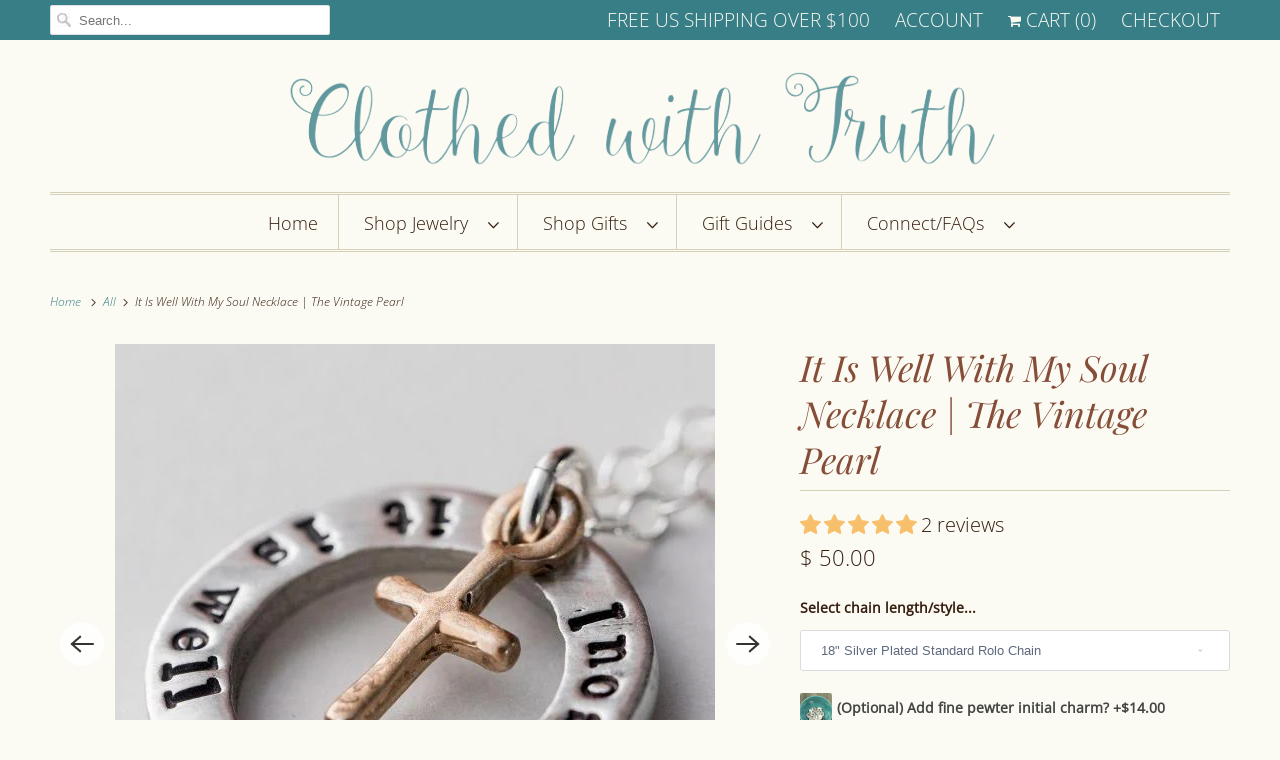

--- FILE ---
content_type: text/html; charset=utf-8
request_url: https://clothedwithtruth.com/products/it-is-well-with-my-soul-necklace-the-vintage-pearl
body_size: 43807
content:
<!DOCTYPE html>
<html lang="en">
  <head>
    
    <!-- Infinite Options by ShopPad -->
<script>     
  window.Shoppad = window.Shoppad || {},     
    window.Shoppad.apps = window.Shoppad.apps || {},     
    window.Shoppad.apps.infiniteoptions = window.Shoppad.apps.infiniteoptions || {},     
    window.Shoppad.apps.infiniteoptions.addToCartButton = '.three-eighths.columns.medium-down--one-whole form[action="/cart/add"] .action_button.add_to_cart';
</script>
   
    
    <script src="//d1liekpayvooaz.cloudfront.net/apps/customizery/customizery.js?shop=clothed-with-truth.myshopify.com"></script>
   
    
    <meta charset="utf-8">
    <meta http-equiv="cleartype" content="on">
    <meta name="robots" content="index,follow">

    
    <title>It Is Well With My Soul Necklace | The Vintage Pearl | Made in the USA - Clothed with Truth</title>

    
      <meta name="description" content="This handcrafted fine pewter Christian necklace is inscribed with an uplifting message from the beloved hymn &quot;It is Well with My Soul&quot;. The pendant is accented with a small bronze cross that dangles in the center of the circle. Wear this necklace as a beautiful reminder that no matter what is happening to us or around "/>
    

    

<meta name="author" content="Clothed with Truth">
<meta property="og:url" content="https://clothedwithtruth.com/products/it-is-well-with-my-soul-necklace-the-vintage-pearl">
<meta property="og:site_name" content="Clothed with Truth">




  <meta property="og:type" content="product">
  <meta property="og:title" content="It Is Well With My Soul Necklace | The Vintage Pearl">
  
    
      <meta property="og:image" content="https://clothedwithtruth.com/cdn/shop/products/It_is_well_with_my_soul_neckace_The_Vintage_Pearl_600x.jpg?v=1560177686">
      <meta property="og:image:secure_url" content="https://clothedwithtruth.com/cdn/shop/products/It_is_well_with_my_soul_neckace_The_Vintage_Pearl_600x.jpg?v=1560177686">
      <meta property="og:image:width" content="600">
      <meta property="og:image:height" content="600">
      <meta property="og:image:alt" content="It Is Well With My Soul Necklace | The Vintage Pearl">
      
    
      <meta property="og:image" content="https://clothedwithtruth.com/cdn/shop/products/it_is_well_with_my_soul_600x.jpg?v=1560177686">
      <meta property="og:image:secure_url" content="https://clothedwithtruth.com/cdn/shop/products/it_is_well_with_my_soul_600x.jpg?v=1560177686">
      <meta property="og:image:width" content="600">
      <meta property="og:image:height" content="600">
      <meta property="og:image:alt" content="It Is Well With My Soul Necklace | The Vintage Pearl">
      
    
      <meta property="og:image" content="https://clothedwithtruth.com/cdn/shop/files/Sterling_Silver_Chain_Options_for_Women_a590e686-1fc2-4866-8143-690670a2e9dd_600x.png?v=1758471964">
      <meta property="og:image:secure_url" content="https://clothedwithtruth.com/cdn/shop/files/Sterling_Silver_Chain_Options_for_Women_a590e686-1fc2-4866-8143-690670a2e9dd_600x.png?v=1758471964">
      <meta property="og:image:width" content="1200">
      <meta property="og:image:height" content="1200">
      <meta property="og:image:alt" content="It Is Well With My Soul Necklace | The Vintage Pearl">
      
    
  
  <meta property="product:price:amount" content="50.00">
  <meta property="product:price:currency" content="USD">



  <meta property="og:description" content="This handcrafted fine pewter Christian necklace is inscribed with an uplifting message from the beloved hymn &quot;It is Well with My Soul&quot;. The pendant is accented with a small bronze cross that dangles in the center of the circle. Wear this necklace as a beautiful reminder that no matter what is happening to us or around ">




<meta name="twitter:card" content="summary">

  <meta name="twitter:title" content="It Is Well With My Soul Necklace | The Vintage Pearl">
  <meta name="twitter:description" content="This handcrafted fine pewter Christian necklace is inscribed with an uplifting message from the beloved hymn &quot;It is Well with My Soul&quot;. The pendant is accented with a small bronze cross that dangles in the center of the circle. Wear this necklace as a beautiful reminder that no matter what is happening to us or around us, through Christ&#39;s mercy and grace, we can proclaim &quot;It Is Well.&quot; Faith doesn&#39;t guarantee perfect circumstances...faith guarantees perfect peace despite our circumstances.  Pendant Diameter: 1&quot;  Coordinating Chain: The pendant is accompanied by an 18&quot; sterling plated rolo link chain that secures with a sturdy lobster clasp. Additional sterling silver 18&quot;, 20&quot;, 24&quot;, &amp;amp; 30&quot; double rope, rounded box, diamond cut rolo, and diamond cut bead chain upgrade options are available. All lengths and styles feature individually soldered links and secure with lobster clasps. Materials: Our fine pewter designs">
  <meta name="twitter:image:width" content="240">
  <meta name="twitter:image:height" content="240">
  <meta name="twitter:image" content="https://clothedwithtruth.com/cdn/shop/products/It_is_well_with_my_soul_neckace_The_Vintage_Pearl_240x.jpg?v=1560177686">
  <meta name="twitter:image:alt" content="It Is Well With My Soul Necklace | The Vintage Pearl">



    

    

    <!-- Mobile Specific Metas -->
    <meta name="HandheldFriendly" content="True">
    <meta name="MobileOptimized" content="320">
    <meta name="viewport" content="width=device-width,initial-scale=1">
    <meta name="theme-color" content="#fbfaf3">

    <!-- Preconnect Domains -->
    <link rel="preconnect" href="https://cdn.shopify.com" crossorigin>
    <link rel="preconnect" href="https://fonts.shopify.com" crossorigin>
    <link rel="preconnect" href="https://monorail-edge.shopifysvc.com">

    <!-- Preload Assets -->
    <link rel="preload" href="//clothedwithtruth.com/cdn/shop/t/28/assets/fancybox.css?v=30466120580444283401622731433" as="style">
    <link rel="preload" href="//clothedwithtruth.com/cdn/shop/t/28/assets/styles.css?v=42103205078236749321763575784" as="style">
    <link rel="preload" href="//clothedwithtruth.com/cdn/shop/t/28/assets/app.js?v=89266393758794429011736709291" as="script">

    <!-- Stylesheet for Fancybox library -->
    <link href="//clothedwithtruth.com/cdn/shop/t/28/assets/fancybox.css?v=30466120580444283401622731433" rel="stylesheet" type="text/css" media="all" />

    <!-- Stylesheets for Responsive 7.3.1 -->
    <link href="//clothedwithtruth.com/cdn/shop/t/28/assets/styles.css?v=42103205078236749321763575784" rel="stylesheet" type="text/css" media="all" />

    <!-- Icons -->
    
      <link rel="shortcut icon" type="image/x-icon" href="//clothedwithtruth.com/cdn/shop/files/favicon_382ffd8b-850d-43a6-8935-bc6cfa8a30f5_180x180.png?v=1613663786">
      <link rel="apple-touch-icon" href="//clothedwithtruth.com/cdn/shop/files/favicon_382ffd8b-850d-43a6-8935-bc6cfa8a30f5_180x180.png?v=1613663786"/>
      <link rel="apple-touch-icon" sizes="72x72" href="//clothedwithtruth.com/cdn/shop/files/favicon_382ffd8b-850d-43a6-8935-bc6cfa8a30f5_72x72.png?v=1613663786"/>
      <link rel="apple-touch-icon" sizes="114x114" href="//clothedwithtruth.com/cdn/shop/files/favicon_382ffd8b-850d-43a6-8935-bc6cfa8a30f5_114x114.png?v=1613663786"/>
      <link rel="apple-touch-icon" sizes="180x180" href="//clothedwithtruth.com/cdn/shop/files/favicon_382ffd8b-850d-43a6-8935-bc6cfa8a30f5_180x180.png?v=1613663786"/>
      <link rel="apple-touch-icon" sizes="228x228" href="//clothedwithtruth.com/cdn/shop/files/favicon_382ffd8b-850d-43a6-8935-bc6cfa8a30f5_228x228.png?v=1613663786"/>
    
      <link rel="canonical" href="https://clothedwithtruth.com/products/it-is-well-with-my-soul-necklace-the-vintage-pearl"/>

    
<script>
      
Shopify = window.Shopify || {};Shopify.theme_settings = {};Shopify.theme_settings.primary_locale = "true";Shopify.theme_settings.current_locale = "en";Shopify.theme_settings.shop_url = "/";Shopify.theme_settings.newsletter_popup = false;Shopify.theme_settings.newsletter_popup_days = "30";Shopify.theme_settings.newsletter_popup_mobile = false;Shopify.theme_settings.newsletter_popup_seconds = 2;Shopify.theme_settings.search_option = "product";Shopify.theme_settings.search_items_to_display = 5;Shopify.theme_settings.enable_autocomplete = false;Shopify.theme_settings.free_text = "Retired";Shopify.translation =Shopify.translation || {};Shopify.translation.newsletter_success_text = "Almost finished...Check your email. Click the confirm button in the email that we just sent you.";Shopify.translation.menu = "Menu";Shopify.translation.agree_to_terms_warning = "You must agree with the terms and conditions to checkout.";Shopify.translation.cart_discount = "Translation missing: en.cart.general.discount";Shopify.translation.edit_cart = "View Cart";Shopify.translation.add_to_cart_success = "Just Added";Shopify.translation.agree_to_terms_html = "I Agree with the Terms &amp; Conditions";Shopify.translation.checkout = "Checkout";Shopify.translation.or = "or";Shopify.translation.continue_shopping = "Continue Shopping";Shopify.translation.product_add_to_cart_success = "Success, Thank You!";Shopify.translation.product_add_to_cart = "Add to Cart";Shopify.translation.product_notify_form_email = "Enter your email address...";Shopify.translation.product_notify_form_send = "Send";Shopify.translation.items_left_count_one = "item left";Shopify.translation.items_left_count_other = "items left";Shopify.translation.product_sold_out = "Sold Out";Shopify.translation.product_unavailable = "Unavailable";Shopify.translation.product_notify_form_success = "Thank you! We&amp;#39;ve received your request.";Shopify.translation.product_from = "from";Shopify.translation.search = "Search";Shopify.translation.all_results = "Translation missing: en.general.search.all_results_html";Shopify.translation.no_results = "Translation missing: en.general.search.no_results";


Currency = window.Currency || {};


Currency.shop_currency = "USD";
Currency.default_currency = "USD";
Currency.display_format = "money_format";
Currency.money_format = "$ {{amount}}";
Currency.money_format_no_currency = "$ {{amount}}";
Currency.money_format_currency = "$ {{amount}} USD";
Currency.native_multi_currency = false;
Currency.shipping_calculator = false;
Currency.iso_code = "USD";
Currency.symbol = "$";Shopify.media_queries =Shopify.media_queries || {};Shopify.media_queries.small = window.matchMedia( "(max-width: 480px)" );Shopify.media_queries.medium = window.matchMedia( "(max-width: 798px)" );Shopify.media_queries.large = window.matchMedia( "(min-width: 799px)" );Shopify.media_queries.larger = window.matchMedia( "(min-width: 960px)" );Shopify.media_queries.xlarge = window.matchMedia( "(min-width: 1200px)" );Shopify.media_queries.ie10 = window.matchMedia( "all and (-ms-high-contrast: none), (-ms-high-contrast: active)" );Shopify.media_queries.tablet = window.matchMedia( "only screen and (min-width: 799px) and (max-width: 1024px)" );Shopify.routes =Shopify.routes || {};Shopify.routes.root_url = "/";Shopify.routes.search_url = "/search";Shopify.routes.cart_url = "/cart";
    </script>

    <script src="//clothedwithtruth.com/cdn/shop/t/28/assets/app.js?v=89266393758794429011736709291" defer></script>

    <script>window.performance && window.performance.mark && window.performance.mark('shopify.content_for_header.start');</script><meta name="google-site-verification" content="dnEtKGN0DR6V6atigbVja-ostYkpcIAS9FsvjDuP7TU">
<meta id="shopify-digital-wallet" name="shopify-digital-wallet" content="/6637121/digital_wallets/dialog">
<meta name="shopify-checkout-api-token" content="e3c6915a15ca2f2de306e36eae96b638">
<meta id="in-context-paypal-metadata" data-shop-id="6637121" data-venmo-supported="false" data-environment="production" data-locale="en_US" data-paypal-v4="true" data-currency="USD">
<link rel="alternate" type="application/json+oembed" href="https://clothedwithtruth.com/products/it-is-well-with-my-soul-necklace-the-vintage-pearl.oembed">
<script async="async" src="/checkouts/internal/preloads.js?locale=en-US"></script>
<script id="apple-pay-shop-capabilities" type="application/json">{"shopId":6637121,"countryCode":"US","currencyCode":"USD","merchantCapabilities":["supports3DS"],"merchantId":"gid:\/\/shopify\/Shop\/6637121","merchantName":"Clothed with Truth","requiredBillingContactFields":["postalAddress","email","phone"],"requiredShippingContactFields":["postalAddress","email","phone"],"shippingType":"shipping","supportedNetworks":["visa","masterCard","amex","discover","elo","jcb"],"total":{"type":"pending","label":"Clothed with Truth","amount":"1.00"},"shopifyPaymentsEnabled":true,"supportsSubscriptions":true}</script>
<script id="shopify-features" type="application/json">{"accessToken":"e3c6915a15ca2f2de306e36eae96b638","betas":["rich-media-storefront-analytics"],"domain":"clothedwithtruth.com","predictiveSearch":true,"shopId":6637121,"locale":"en"}</script>
<script>var Shopify = Shopify || {};
Shopify.shop = "clothed-with-truth.myshopify.com";
Shopify.locale = "en";
Shopify.currency = {"active":"USD","rate":"1.0"};
Shopify.country = "US";
Shopify.theme = {"name":"Updated Copy of June 3, 2021 Theme (Jun-3-2021)","id":123482472597,"schema_name":"Responsive","schema_version":"7.3.1","theme_store_id":null,"role":"main"};
Shopify.theme.handle = "null";
Shopify.theme.style = {"id":null,"handle":null};
Shopify.cdnHost = "clothedwithtruth.com/cdn";
Shopify.routes = Shopify.routes || {};
Shopify.routes.root = "/";</script>
<script type="module">!function(o){(o.Shopify=o.Shopify||{}).modules=!0}(window);</script>
<script>!function(o){function n(){var o=[];function n(){o.push(Array.prototype.slice.apply(arguments))}return n.q=o,n}var t=o.Shopify=o.Shopify||{};t.loadFeatures=n(),t.autoloadFeatures=n()}(window);</script>
<script id="shop-js-analytics" type="application/json">{"pageType":"product"}</script>
<script defer="defer" async type="module" src="//clothedwithtruth.com/cdn/shopifycloud/shop-js/modules/v2/client.init-shop-cart-sync_BApSsMSl.en.esm.js"></script>
<script defer="defer" async type="module" src="//clothedwithtruth.com/cdn/shopifycloud/shop-js/modules/v2/chunk.common_CBoos6YZ.esm.js"></script>
<script type="module">
  await import("//clothedwithtruth.com/cdn/shopifycloud/shop-js/modules/v2/client.init-shop-cart-sync_BApSsMSl.en.esm.js");
await import("//clothedwithtruth.com/cdn/shopifycloud/shop-js/modules/v2/chunk.common_CBoos6YZ.esm.js");

  window.Shopify.SignInWithShop?.initShopCartSync?.({"fedCMEnabled":true,"windoidEnabled":true});

</script>
<script>(function() {
  var isLoaded = false;
  function asyncLoad() {
    if (isLoaded) return;
    isLoaded = true;
    var urls = ["\/\/d1liekpayvooaz.cloudfront.net\/apps\/customizery\/customizery.js?shop=clothed-with-truth.myshopify.com"];
    for (var i = 0; i < urls.length; i++) {
      var s = document.createElement('script');
      s.type = 'text/javascript';
      s.async = true;
      s.src = urls[i];
      var x = document.getElementsByTagName('script')[0];
      x.parentNode.insertBefore(s, x);
    }
  };
  if(window.attachEvent) {
    window.attachEvent('onload', asyncLoad);
  } else {
    window.addEventListener('load', asyncLoad, false);
  }
})();</script>
<script id="__st">var __st={"a":6637121,"offset":-18000,"reqid":"c411a142-068f-469b-9b65-95375930262b-1768921278","pageurl":"clothedwithtruth.com\/products\/it-is-well-with-my-soul-necklace-the-vintage-pearl","u":"8a7a479bf1e4","p":"product","rtyp":"product","rid":25524731918};</script>
<script>window.ShopifyPaypalV4VisibilityTracking = true;</script>
<script id="captcha-bootstrap">!function(){'use strict';const t='contact',e='account',n='new_comment',o=[[t,t],['blogs',n],['comments',n],[t,'customer']],c=[[e,'customer_login'],[e,'guest_login'],[e,'recover_customer_password'],[e,'create_customer']],r=t=>t.map((([t,e])=>`form[action*='/${t}']:not([data-nocaptcha='true']) input[name='form_type'][value='${e}']`)).join(','),a=t=>()=>t?[...document.querySelectorAll(t)].map((t=>t.form)):[];function s(){const t=[...o],e=r(t);return a(e)}const i='password',u='form_key',d=['recaptcha-v3-token','g-recaptcha-response','h-captcha-response',i],f=()=>{try{return window.sessionStorage}catch{return}},m='__shopify_v',_=t=>t.elements[u];function p(t,e,n=!1){try{const o=window.sessionStorage,c=JSON.parse(o.getItem(e)),{data:r}=function(t){const{data:e,action:n}=t;return t[m]||n?{data:e,action:n}:{data:t,action:n}}(c);for(const[e,n]of Object.entries(r))t.elements[e]&&(t.elements[e].value=n);n&&o.removeItem(e)}catch(o){console.error('form repopulation failed',{error:o})}}const l='form_type',E='cptcha';function T(t){t.dataset[E]=!0}const w=window,h=w.document,L='Shopify',v='ce_forms',y='captcha';let A=!1;((t,e)=>{const n=(g='f06e6c50-85a8-45c8-87d0-21a2b65856fe',I='https://cdn.shopify.com/shopifycloud/storefront-forms-hcaptcha/ce_storefront_forms_captcha_hcaptcha.v1.5.2.iife.js',D={infoText:'Protected by hCaptcha',privacyText:'Privacy',termsText:'Terms'},(t,e,n)=>{const o=w[L][v],c=o.bindForm;if(c)return c(t,g,e,D).then(n);var r;o.q.push([[t,g,e,D],n]),r=I,A||(h.body.append(Object.assign(h.createElement('script'),{id:'captcha-provider',async:!0,src:r})),A=!0)});var g,I,D;w[L]=w[L]||{},w[L][v]=w[L][v]||{},w[L][v].q=[],w[L][y]=w[L][y]||{},w[L][y].protect=function(t,e){n(t,void 0,e),T(t)},Object.freeze(w[L][y]),function(t,e,n,w,h,L){const[v,y,A,g]=function(t,e,n){const i=e?o:[],u=t?c:[],d=[...i,...u],f=r(d),m=r(i),_=r(d.filter((([t,e])=>n.includes(e))));return[a(f),a(m),a(_),s()]}(w,h,L),I=t=>{const e=t.target;return e instanceof HTMLFormElement?e:e&&e.form},D=t=>v().includes(t);t.addEventListener('submit',(t=>{const e=I(t);if(!e)return;const n=D(e)&&!e.dataset.hcaptchaBound&&!e.dataset.recaptchaBound,o=_(e),c=g().includes(e)&&(!o||!o.value);(n||c)&&t.preventDefault(),c&&!n&&(function(t){try{if(!f())return;!function(t){const e=f();if(!e)return;const n=_(t);if(!n)return;const o=n.value;o&&e.removeItem(o)}(t);const e=Array.from(Array(32),(()=>Math.random().toString(36)[2])).join('');!function(t,e){_(t)||t.append(Object.assign(document.createElement('input'),{type:'hidden',name:u})),t.elements[u].value=e}(t,e),function(t,e){const n=f();if(!n)return;const o=[...t.querySelectorAll(`input[type='${i}']`)].map((({name:t})=>t)),c=[...d,...o],r={};for(const[a,s]of new FormData(t).entries())c.includes(a)||(r[a]=s);n.setItem(e,JSON.stringify({[m]:1,action:t.action,data:r}))}(t,e)}catch(e){console.error('failed to persist form',e)}}(e),e.submit())}));const S=(t,e)=>{t&&!t.dataset[E]&&(n(t,e.some((e=>e===t))),T(t))};for(const o of['focusin','change'])t.addEventListener(o,(t=>{const e=I(t);D(e)&&S(e,y())}));const B=e.get('form_key'),M=e.get(l),P=B&&M;t.addEventListener('DOMContentLoaded',(()=>{const t=y();if(P)for(const e of t)e.elements[l].value===M&&p(e,B);[...new Set([...A(),...v().filter((t=>'true'===t.dataset.shopifyCaptcha))])].forEach((e=>S(e,t)))}))}(h,new URLSearchParams(w.location.search),n,t,e,['guest_login'])})(!0,!0)}();</script>
<script integrity="sha256-4kQ18oKyAcykRKYeNunJcIwy7WH5gtpwJnB7kiuLZ1E=" data-source-attribution="shopify.loadfeatures" defer="defer" src="//clothedwithtruth.com/cdn/shopifycloud/storefront/assets/storefront/load_feature-a0a9edcb.js" crossorigin="anonymous"></script>
<script data-source-attribution="shopify.dynamic_checkout.dynamic.init">var Shopify=Shopify||{};Shopify.PaymentButton=Shopify.PaymentButton||{isStorefrontPortableWallets:!0,init:function(){window.Shopify.PaymentButton.init=function(){};var t=document.createElement("script");t.src="https://clothedwithtruth.com/cdn/shopifycloud/portable-wallets/latest/portable-wallets.en.js",t.type="module",document.head.appendChild(t)}};
</script>
<script data-source-attribution="shopify.dynamic_checkout.buyer_consent">
  function portableWalletsHideBuyerConsent(e){var t=document.getElementById("shopify-buyer-consent"),n=document.getElementById("shopify-subscription-policy-button");t&&n&&(t.classList.add("hidden"),t.setAttribute("aria-hidden","true"),n.removeEventListener("click",e))}function portableWalletsShowBuyerConsent(e){var t=document.getElementById("shopify-buyer-consent"),n=document.getElementById("shopify-subscription-policy-button");t&&n&&(t.classList.remove("hidden"),t.removeAttribute("aria-hidden"),n.addEventListener("click",e))}window.Shopify?.PaymentButton&&(window.Shopify.PaymentButton.hideBuyerConsent=portableWalletsHideBuyerConsent,window.Shopify.PaymentButton.showBuyerConsent=portableWalletsShowBuyerConsent);
</script>
<script data-source-attribution="shopify.dynamic_checkout.cart.bootstrap">document.addEventListener("DOMContentLoaded",(function(){function t(){return document.querySelector("shopify-accelerated-checkout-cart, shopify-accelerated-checkout")}if(t())Shopify.PaymentButton.init();else{new MutationObserver((function(e,n){t()&&(Shopify.PaymentButton.init(),n.disconnect())})).observe(document.body,{childList:!0,subtree:!0})}}));
</script>
<link id="shopify-accelerated-checkout-styles" rel="stylesheet" media="screen" href="https://clothedwithtruth.com/cdn/shopifycloud/portable-wallets/latest/accelerated-checkout-backwards-compat.css" crossorigin="anonymous">
<style id="shopify-accelerated-checkout-cart">
        #shopify-buyer-consent {
  margin-top: 1em;
  display: inline-block;
  width: 100%;
}

#shopify-buyer-consent.hidden {
  display: none;
}

#shopify-subscription-policy-button {
  background: none;
  border: none;
  padding: 0;
  text-decoration: underline;
  font-size: inherit;
  cursor: pointer;
}

#shopify-subscription-policy-button::before {
  box-shadow: none;
}

      </style>

<script>window.performance && window.performance.mark && window.performance.mark('shopify.content_for_header.end');</script>

    <noscript>
      <style>
        .slides > li:first-child {display: block;}
        .image__fallback {
          width: 100vw;
          display: block !important;
          max-width: 100vw !important;
          margin-bottom: 0;
        }
        .no-js-only {
          display: inherit !important;
        }
        .icon-cart.cart-button {
          display: none;
        }
        .lazyload {
          opacity: 1;
          -webkit-filter: blur(0);
          filter: blur(0);
        }
        .animate_right,
        .animate_left,
        .animate_up,
        .animate_down {
          opacity: 1;
        }
        .product_section .product_form {
          opacity: 1;
        }
        .multi_select,
        form .select {
          display: block !important;
        }
        .swatch_options {
          display: none;
        }
        .image-element__wrap {
          display: none;
        }
      </style>
    </noscript>


<!-- BEGIN app block: shopify://apps/judge-me-reviews/blocks/judgeme_core/61ccd3b1-a9f2-4160-9fe9-4fec8413e5d8 --><!-- Start of Judge.me Core -->






<link rel="dns-prefetch" href="https://cdnwidget.judge.me">
<link rel="dns-prefetch" href="https://cdn.judge.me">
<link rel="dns-prefetch" href="https://cdn1.judge.me">
<link rel="dns-prefetch" href="https://api.judge.me">

<script data-cfasync='false' class='jdgm-settings-script'>window.jdgmSettings={"pagination":5,"disable_web_reviews":false,"badge_no_review_text":"No reviews","badge_n_reviews_text":"{{ n }} review/reviews","badge_star_color":"#f8c06c","hide_badge_preview_if_no_reviews":true,"badge_hide_text":false,"enforce_center_preview_badge":false,"widget_title":"Customer Reviews","widget_open_form_text":"Write a review","widget_close_form_text":"Cancel review","widget_refresh_page_text":"Refresh page","widget_summary_text":"Based on {{ number_of_reviews }} review/reviews","widget_no_review_text":"Be the first to write a review","widget_name_field_text":"Display name","widget_verified_name_field_text":"Verified Name (public)","widget_name_placeholder_text":"Enter your first name (public)","widget_required_field_error_text":"This field is required.","widget_email_field_text":"Email address","widget_verified_email_field_text":"Verified Email (private, can not be edited)","widget_email_placeholder_text":"Your email address (private)","widget_email_field_error_text":"Please enter a valid email address.","widget_rating_field_text":"Star Rating","widget_review_title_field_text":"Review Title","widget_review_title_placeholder_text":"Give your review a title (optional)","widget_review_body_field_text":"Review content","widget_review_body_placeholder_text":"Share your thoughts here...","widget_pictures_field_text":"Picture/Video (optional)","widget_submit_review_text":"Submit Review","widget_submit_verified_review_text":"Submit Verified Review","widget_submit_success_msg_with_auto_publish":"Thank you for submitting your review! We appreciate your feedback!","widget_submit_success_msg_no_auto_publish":"Thank you for submitting your review! We appreciate your feedback!","widget_show_default_reviews_out_of_total_text":"Showing {{ n_reviews_shown }} out of {{ n_reviews }} reviews.","widget_show_all_link_text":"Show all","widget_show_less_link_text":"Show less","widget_author_said_text":"{{ reviewer_name }} said:","widget_days_text":"{{ n }} days ago","widget_weeks_text":"{{ n }} week/weeks ago","widget_months_text":"{{ n }} month/months ago","widget_years_text":"{{ n }} year/years ago","widget_yesterday_text":"Yesterday","widget_today_text":"Today","widget_replied_text":"\u003e\u003e Clothed with Truth replied:","widget_read_more_text":"Read more","widget_reviewer_name_as_initial":"last_initial","widget_rating_filter_color":"#f2b250","widget_rating_filter_see_all_text":"See all reviews","widget_sorting_most_recent_text":"Most Recent","widget_sorting_highest_rating_text":"Highest Rating","widget_sorting_lowest_rating_text":"Lowest Rating","widget_sorting_with_pictures_text":"Only Pictures","widget_sorting_most_helpful_text":"Most Helpful","widget_open_question_form_text":"Ask a question","widget_reviews_subtab_text":"Reviews","widget_questions_subtab_text":"Questions","widget_question_label_text":"Question","widget_answer_label_text":"Answer","widget_question_placeholder_text":"Write your question here","widget_submit_question_text":"Submit Question","widget_question_submit_success_text":"Thanks for your question! We will be in touch with an answer for you in just a bit.","widget_star_color":"#f2b250","verified_badge_text":"Verified","verified_badge_bg_color":"","verified_badge_text_color":"","verified_badge_placement":"left-of-reviewer-name","widget_review_max_height":5,"widget_hide_border":false,"widget_social_share":false,"widget_thumb":false,"widget_review_location_show":true,"widget_location_format":"city_state_only","all_reviews_include_out_of_store_products":true,"all_reviews_out_of_store_text":"(item no longer available)","all_reviews_pagination":100,"all_reviews_product_name_prefix_text":"about","enable_review_pictures":true,"enable_question_anwser":true,"widget_theme":"","review_date_format":"mm/dd/yyyy","default_sort_method":"most-recent","widget_product_reviews_subtab_text":"Product Reviews","widget_shop_reviews_subtab_text":"Shop Reviews","widget_other_products_reviews_text":"Reviews for other products","widget_store_reviews_subtab_text":"Store reviews","widget_no_store_reviews_text":"This store hasn't received any reviews yet","widget_web_restriction_product_reviews_text":"This product hasn't received any reviews yet","widget_no_items_text":"No items found","widget_show_more_text":"Show more","widget_write_a_store_review_text":"Write a Store Review","widget_other_languages_heading":"Reviews in Other Languages","widget_translate_review_text":"Translate review to {{ language }}","widget_translating_review_text":"Translating...","widget_show_original_translation_text":"Show original ({{ language }})","widget_translate_review_failed_text":"Review couldn't be translated.","widget_translate_review_retry_text":"Retry","widget_translate_review_try_again_later_text":"Try again later","show_product_url_for_grouped_product":false,"widget_sorting_pictures_first_text":"Pictures First","show_pictures_on_all_rev_page_mobile":true,"show_pictures_on_all_rev_page_desktop":true,"floating_tab_hide_mobile_install_preference":false,"floating_tab_button_name":"★ Reviews","floating_tab_title":"Let customers speak for us","floating_tab_button_color":"","floating_tab_button_background_color":"","floating_tab_url":"","floating_tab_url_enabled":true,"floating_tab_tab_style":"text","all_reviews_text_badge_text":"{{ shop.metafields.judgeme.all_reviews_rating|round:1 }}/5 stars.","all_reviews_text_badge_text_branded_style":"{{ shop.metafields.judgeme.all_reviews_rating | round: 1 }} out of 5 stars based on {{ shop.metafields.judgeme.all_reviews_count }} reviews","is_all_reviews_text_badge_a_link":true,"show_stars_for_all_reviews_text_badge":true,"all_reviews_text_badge_url":"","all_reviews_text_style":"text","all_reviews_text_color_style":"judgeme_brand_color","all_reviews_text_color":"#108474","all_reviews_text_show_jm_brand":true,"featured_carousel_show_header":true,"featured_carousel_title":"Customer Reviews","testimonials_carousel_title":"Customers are saying","videos_carousel_title":"Real customer stories","cards_carousel_title":"Customers are saying","featured_carousel_count_text":"from {{ n }} reviews","featured_carousel_add_link_to_all_reviews_page":true,"featured_carousel_url":"","featured_carousel_show_images":false,"featured_carousel_autoslide_interval":10,"featured_carousel_arrows_on_the_sides":true,"featured_carousel_height":600,"featured_carousel_width":100,"featured_carousel_image_size":0,"featured_carousel_image_height":250,"featured_carousel_arrow_color":"#eeeeee","verified_count_badge_style":"vintage","verified_count_badge_orientation":"horizontal","verified_count_badge_color_style":"judgeme_brand_color","verified_count_badge_color":"#108474","is_verified_count_badge_a_link":true,"verified_count_badge_url":"https://clothedwithtruth.com/pages/reviews","verified_count_badge_show_jm_brand":false,"widget_rating_preset_default":5,"widget_first_sub_tab":"product-reviews","widget_show_histogram":true,"widget_histogram_use_custom_color":true,"widget_pagination_use_custom_color":false,"widget_star_use_custom_color":true,"widget_verified_badge_use_custom_color":false,"widget_write_review_use_custom_color":false,"picture_reminder_submit_button":"Upload Pictures","enable_review_videos":true,"mute_video_by_default":true,"widget_sorting_videos_first_text":"Videos First","widget_review_pending_text":"Pending","featured_carousel_items_for_large_screen":3,"social_share_options_order":"Facebook,Twitter","remove_microdata_snippet":true,"disable_json_ld":false,"enable_json_ld_products":false,"preview_badge_show_question_text":false,"preview_badge_no_question_text":"No questions","preview_badge_n_question_text":"{{ number_of_questions }} question/questions","qa_badge_show_icon":false,"qa_badge_position":"below","remove_judgeme_branding":true,"widget_add_search_bar":false,"widget_search_bar_placeholder":"Search","widget_sorting_verified_only_text":"Verified only","featured_carousel_theme":"compact","featured_carousel_show_rating":true,"featured_carousel_show_title":true,"featured_carousel_show_body":true,"featured_carousel_show_date":true,"featured_carousel_show_reviewer":true,"featured_carousel_show_product":false,"featured_carousel_header_background_color":"#108474","featured_carousel_header_text_color":"#ffffff","featured_carousel_name_product_separator":"reviewed","featured_carousel_full_star_background":"#108474","featured_carousel_empty_star_background":"#dadada","featured_carousel_vertical_theme_background":"#f9fafb","featured_carousel_verified_badge_enable":true,"featured_carousel_verified_badge_color":"#108474","featured_carousel_border_style":"round","featured_carousel_review_line_length_limit":3,"featured_carousel_more_reviews_button_text":"Read more reviews","featured_carousel_view_product_button_text":"View product","all_reviews_page_load_reviews_on":"scroll","all_reviews_page_load_more_text":"Load More Reviews","disable_fb_tab_reviews":false,"enable_ajax_cdn_cache":false,"widget_public_name_text":"displayed publicly like","default_reviewer_name":"John Smith","default_reviewer_name_has_non_latin":true,"widget_reviewer_anonymous":"Anonymous","medals_widget_title":"Judge.me Review Medals","medals_widget_background_color":"#f9fafb","medals_widget_position":"footer_all_pages","medals_widget_border_color":"#f9fafb","medals_widget_verified_text_position":"left","medals_widget_use_monochromatic_version":false,"medals_widget_elements_color":"#108474","show_reviewer_avatar":true,"widget_invalid_yt_video_url_error_text":"Not a YouTube video URL","widget_max_length_field_error_text":"Please enter no more than {0} characters.","widget_show_country_flag":true,"widget_show_collected_via_shop_app":true,"widget_verified_by_shop_badge_style":"light","widget_verified_by_shop_text":"Verified by Shop","widget_show_photo_gallery":false,"widget_load_with_code_splitting":true,"widget_ugc_install_preference":false,"widget_ugc_title":"Made by us, Shared by you","widget_ugc_subtitle":"Tag us to see your picture featured in our page","widget_ugc_arrows_color":"#ffffff","widget_ugc_primary_button_text":"Buy Now","widget_ugc_primary_button_background_color":"#108474","widget_ugc_primary_button_text_color":"#ffffff","widget_ugc_primary_button_border_width":"0","widget_ugc_primary_button_border_style":"none","widget_ugc_primary_button_border_color":"#108474","widget_ugc_primary_button_border_radius":"25","widget_ugc_secondary_button_text":"Load More","widget_ugc_secondary_button_background_color":"#ffffff","widget_ugc_secondary_button_text_color":"#108474","widget_ugc_secondary_button_border_width":"2","widget_ugc_secondary_button_border_style":"solid","widget_ugc_secondary_button_border_color":"#108474","widget_ugc_secondary_button_border_radius":"25","widget_ugc_reviews_button_text":"View Reviews","widget_ugc_reviews_button_background_color":"#ffffff","widget_ugc_reviews_button_text_color":"#108474","widget_ugc_reviews_button_border_width":"2","widget_ugc_reviews_button_border_style":"solid","widget_ugc_reviews_button_border_color":"#108474","widget_ugc_reviews_button_border_radius":"25","widget_ugc_reviews_button_link_to":"judgeme-reviews-page","widget_ugc_show_post_date":true,"widget_ugc_max_width":"800","widget_rating_metafield_value_type":true,"widget_primary_color":"#108474","widget_enable_secondary_color":false,"widget_secondary_color":"#edf5f5","widget_summary_average_rating_text":"{{ average_rating }} out of 5","widget_media_grid_title":"Customer photos \u0026 videos","widget_media_grid_see_more_text":"See more","widget_round_style":false,"widget_show_product_medals":true,"widget_verified_by_judgeme_text":"Verified by Judge.me","widget_show_store_medals":true,"widget_verified_by_judgeme_text_in_store_medals":"Verified by Judge.me","widget_media_field_exceed_quantity_message":"Sorry, we can only accept {{ max_media }} for one review.","widget_media_field_exceed_limit_message":"{{ file_name }} is too large, please select a {{ media_type }} less than {{ size_limit }}MB.","widget_review_submitted_text":"Review Submitted!","widget_question_submitted_text":"Question Submitted!","widget_close_form_text_question":"Cancel","widget_write_your_answer_here_text":"Write your answer here","widget_enabled_branded_link":true,"widget_show_collected_by_judgeme":false,"widget_reviewer_name_color":"","widget_write_review_text_color":"","widget_write_review_bg_color":"","widget_collected_by_judgeme_text":"collected by Judge.me","widget_pagination_type":"standard","widget_load_more_text":"Load More","widget_load_more_color":"#108474","widget_full_review_text":"Full Review","widget_read_more_reviews_text":"Read More Reviews","widget_read_questions_text":"Read Questions","widget_questions_and_answers_text":"Questions \u0026 Answers","widget_verified_by_text":"Verified by","widget_verified_text":"Verified","widget_number_of_reviews_text":"{{ number_of_reviews }} reviews","widget_back_button_text":"Back","widget_next_button_text":"Next","widget_custom_forms_filter_button":"Filters","custom_forms_style":"vertical","widget_show_review_information":false,"how_reviews_are_collected":"How reviews are collected?","widget_show_review_keywords":false,"widget_gdpr_statement":"How we use your data: We'll only contact you about the review you left, and only if necessary. By submitting your review, you agree to Judge.me's \u003ca href='https://judge.me/terms' target='_blank' rel='nofollow noopener'\u003eterms\u003c/a\u003e, \u003ca href='https://judge.me/privacy' target='_blank' rel='nofollow noopener'\u003eprivacy\u003c/a\u003e and \u003ca href='https://judge.me/content-policy' target='_blank' rel='nofollow noopener'\u003econtent\u003c/a\u003e policies.","widget_multilingual_sorting_enabled":false,"widget_translate_review_content_enabled":false,"widget_translate_review_content_method":"manual","popup_widget_review_selection":"automatically_with_pictures","popup_widget_round_border_style":true,"popup_widget_show_title":true,"popup_widget_show_body":true,"popup_widget_show_reviewer":false,"popup_widget_show_product":true,"popup_widget_show_pictures":true,"popup_widget_use_review_picture":true,"popup_widget_show_on_home_page":true,"popup_widget_show_on_product_page":true,"popup_widget_show_on_collection_page":true,"popup_widget_show_on_cart_page":true,"popup_widget_position":"bottom_left","popup_widget_first_review_delay":5,"popup_widget_duration":5,"popup_widget_interval":5,"popup_widget_review_count":5,"popup_widget_hide_on_mobile":true,"review_snippet_widget_round_border_style":true,"review_snippet_widget_card_color":"#FFFFFF","review_snippet_widget_slider_arrows_background_color":"#FFFFFF","review_snippet_widget_slider_arrows_color":"#000000","review_snippet_widget_star_color":"#108474","show_product_variant":false,"all_reviews_product_variant_label_text":"Variant: ","widget_show_verified_branding":false,"widget_ai_summary_title":"Customers say","widget_ai_summary_disclaimer":"AI-powered review summary based on recent customer reviews","widget_show_ai_summary":false,"widget_show_ai_summary_bg":false,"widget_show_review_title_input":false,"redirect_reviewers_invited_via_email":"review_widget","request_store_review_after_product_review":false,"request_review_other_products_in_order":false,"review_form_color_scheme":"default","review_form_corner_style":"square","review_form_star_color":{},"review_form_text_color":"#333333","review_form_background_color":"#ffffff","review_form_field_background_color":"#fafafa","review_form_button_color":{},"review_form_button_text_color":"#ffffff","review_form_modal_overlay_color":"#000000","review_content_screen_title_text":"How would you rate this product?","review_content_introduction_text":"We would love it if you would share a bit about your experience.","store_review_form_title_text":"How would you rate this store?","store_review_form_introduction_text":"We would love it if you would share a bit about your experience.","show_review_guidance_text":true,"one_star_review_guidance_text":"Poor","five_star_review_guidance_text":"Great","customer_information_screen_title_text":"About you","customer_information_introduction_text":"Please tell us more about you.","custom_questions_screen_title_text":"Your experience in more detail","custom_questions_introduction_text":"Here are a few questions to help us understand more about your experience.","review_submitted_screen_title_text":"Thanks for your review!","review_submitted_screen_thank_you_text":"We are processing it and it will appear on the store soon.","review_submitted_screen_email_verification_text":"Please confirm your email by clicking the link we just sent you. This helps us keep reviews authentic.","review_submitted_request_store_review_text":"Would you like to share your experience of shopping with us?","review_submitted_review_other_products_text":"Would you like to review these products?","store_review_screen_title_text":"Would you like to share your experience of shopping with us?","store_review_introduction_text":"We value your feedback and use it to improve. Please share any thoughts or suggestions you have.","reviewer_media_screen_title_picture_text":"Share a picture","reviewer_media_introduction_picture_text":"Upload a photo to support your review.","reviewer_media_screen_title_video_text":"Share a video","reviewer_media_introduction_video_text":"Upload a video to support your review.","reviewer_media_screen_title_picture_or_video_text":"Share a picture or video","reviewer_media_introduction_picture_or_video_text":"Upload a photo or video to support your review.","reviewer_media_youtube_url_text":"Paste your Youtube URL here","advanced_settings_next_step_button_text":"Next","advanced_settings_close_review_button_text":"Close","modal_write_review_flow":false,"write_review_flow_required_text":"Required","write_review_flow_privacy_message_text":"We respect your privacy.","write_review_flow_anonymous_text":"Post review as anonymous","write_review_flow_visibility_text":"This won't be visible to other customers.","write_review_flow_multiple_selection_help_text":"Select as many as you like","write_review_flow_single_selection_help_text":"Select one option","write_review_flow_required_field_error_text":"This field is required","write_review_flow_invalid_email_error_text":"Please enter a valid email address","write_review_flow_max_length_error_text":"Max. {{ max_length }} characters.","write_review_flow_media_upload_text":"\u003cb\u003eClick to upload\u003c/b\u003e or drag and drop","write_review_flow_gdpr_statement":"We'll only contact you about your review if necessary. By submitting your review, you agree to our \u003ca href='https://judge.me/terms' target='_blank' rel='nofollow noopener'\u003eterms and conditions\u003c/a\u003e and \u003ca href='https://judge.me/privacy' target='_blank' rel='nofollow noopener'\u003eprivacy policy\u003c/a\u003e.","rating_only_reviews_enabled":false,"show_negative_reviews_help_screen":false,"new_review_flow_help_screen_rating_threshold":3,"negative_review_resolution_screen_title_text":"Tell us more","negative_review_resolution_text":"Your experience matters to us. If there were issues with your purchase, we're here to help. Feel free to reach out to us, we'd love the opportunity to make things right.","negative_review_resolution_button_text":"Contact us","negative_review_resolution_proceed_with_review_text":"Leave a review","negative_review_resolution_subject":"Issue with purchase from {{ shop_name }}.{{ order_name }}","preview_badge_collection_page_install_status":false,"widget_review_custom_css":"","preview_badge_custom_css":"","preview_badge_stars_count":"5-stars","featured_carousel_custom_css":"","floating_tab_custom_css":"","all_reviews_widget_custom_css":"","medals_widget_custom_css":"","verified_badge_custom_css":"","all_reviews_text_custom_css":"","transparency_badges_collected_via_store_invite":false,"transparency_badges_from_another_provider":false,"transparency_badges_collected_from_store_visitor":false,"transparency_badges_collected_by_verified_review_provider":false,"transparency_badges_earned_reward":false,"transparency_badges_collected_via_store_invite_text":"Review collected via store invitation","transparency_badges_from_another_provider_text":"Review collected from another provider","transparency_badges_collected_from_store_visitor_text":"Review collected from a store visitor","transparency_badges_written_in_google_text":"Review written in Google","transparency_badges_written_in_etsy_text":"Review written in Etsy","transparency_badges_written_in_shop_app_text":"Review written in Shop App","transparency_badges_earned_reward_text":"Review earned a reward for future purchase","product_review_widget_per_page":10,"widget_store_review_label_text":"Review about the store","checkout_comment_extension_title_on_product_page":"Customer Comments","checkout_comment_extension_num_latest_comment_show":5,"checkout_comment_extension_format":"name_and_timestamp","checkout_comment_customer_name":"last_initial","checkout_comment_comment_notification":true,"preview_badge_collection_page_install_preference":true,"preview_badge_home_page_install_preference":false,"preview_badge_product_page_install_preference":true,"review_widget_install_preference":"above-related","review_carousel_install_preference":false,"floating_reviews_tab_install_preference":"none","verified_reviews_count_badge_install_preference":true,"all_reviews_text_install_preference":false,"review_widget_best_location":true,"judgeme_medals_install_preference":false,"review_widget_revamp_enabled":false,"review_widget_qna_enabled":false,"review_widget_header_theme":"minimal","review_widget_widget_title_enabled":true,"review_widget_header_text_size":"medium","review_widget_header_text_weight":"regular","review_widget_average_rating_style":"compact","review_widget_bar_chart_enabled":true,"review_widget_bar_chart_type":"numbers","review_widget_bar_chart_style":"standard","review_widget_expanded_media_gallery_enabled":false,"review_widget_reviews_section_theme":"standard","review_widget_image_style":"thumbnails","review_widget_review_image_ratio":"square","review_widget_stars_size":"medium","review_widget_verified_badge":"standard_text","review_widget_review_title_text_size":"medium","review_widget_review_text_size":"medium","review_widget_review_text_length":"medium","review_widget_number_of_columns_desktop":3,"review_widget_carousel_transition_speed":5,"review_widget_custom_questions_answers_display":"always","review_widget_button_text_color":"#FFFFFF","review_widget_text_color":"#000000","review_widget_lighter_text_color":"#7B7B7B","review_widget_corner_styling":"soft","review_widget_review_word_singular":"review","review_widget_review_word_plural":"reviews","review_widget_voting_label":"Helpful?","review_widget_shop_reply_label":"Reply from {{ shop_name }}:","review_widget_filters_title":"Filters","qna_widget_question_word_singular":"Question","qna_widget_question_word_plural":"Questions","qna_widget_answer_reply_label":"Answer from {{ answerer_name }}:","qna_content_screen_title_text":"Ask a question about this product","qna_widget_question_required_field_error_text":"Please enter your question.","qna_widget_flow_gdpr_statement":"We'll only contact you about your question if necessary. By submitting your question, you agree to our \u003ca href='https://judge.me/terms' target='_blank' rel='nofollow noopener'\u003eterms and conditions\u003c/a\u003e and \u003ca href='https://judge.me/privacy' target='_blank' rel='nofollow noopener'\u003eprivacy policy\u003c/a\u003e.","qna_widget_question_submitted_text":"Thanks for your question!","qna_widget_close_form_text_question":"Close","qna_widget_question_submit_success_text":"We’ll notify you by email when your question is answered.","all_reviews_widget_v2025_enabled":false,"all_reviews_widget_v2025_header_theme":"default","all_reviews_widget_v2025_widget_title_enabled":true,"all_reviews_widget_v2025_header_text_size":"medium","all_reviews_widget_v2025_header_text_weight":"regular","all_reviews_widget_v2025_average_rating_style":"compact","all_reviews_widget_v2025_bar_chart_enabled":true,"all_reviews_widget_v2025_bar_chart_type":"numbers","all_reviews_widget_v2025_bar_chart_style":"standard","all_reviews_widget_v2025_expanded_media_gallery_enabled":false,"all_reviews_widget_v2025_show_store_medals":true,"all_reviews_widget_v2025_show_photo_gallery":true,"all_reviews_widget_v2025_show_review_keywords":false,"all_reviews_widget_v2025_show_ai_summary":false,"all_reviews_widget_v2025_show_ai_summary_bg":false,"all_reviews_widget_v2025_add_search_bar":false,"all_reviews_widget_v2025_default_sort_method":"most-recent","all_reviews_widget_v2025_reviews_per_page":10,"all_reviews_widget_v2025_reviews_section_theme":"default","all_reviews_widget_v2025_image_style":"thumbnails","all_reviews_widget_v2025_review_image_ratio":"square","all_reviews_widget_v2025_stars_size":"medium","all_reviews_widget_v2025_verified_badge":"bold_badge","all_reviews_widget_v2025_review_title_text_size":"medium","all_reviews_widget_v2025_review_text_size":"medium","all_reviews_widget_v2025_review_text_length":"medium","all_reviews_widget_v2025_number_of_columns_desktop":3,"all_reviews_widget_v2025_carousel_transition_speed":5,"all_reviews_widget_v2025_custom_questions_answers_display":"always","all_reviews_widget_v2025_show_product_variant":false,"all_reviews_widget_v2025_show_reviewer_avatar":true,"all_reviews_widget_v2025_reviewer_name_as_initial":"","all_reviews_widget_v2025_review_location_show":false,"all_reviews_widget_v2025_location_format":"","all_reviews_widget_v2025_show_country_flag":false,"all_reviews_widget_v2025_verified_by_shop_badge_style":"light","all_reviews_widget_v2025_social_share":false,"all_reviews_widget_v2025_social_share_options_order":"Facebook,Twitter,LinkedIn,Pinterest","all_reviews_widget_v2025_pagination_type":"standard","all_reviews_widget_v2025_button_text_color":"#FFFFFF","all_reviews_widget_v2025_text_color":"#000000","all_reviews_widget_v2025_lighter_text_color":"#7B7B7B","all_reviews_widget_v2025_corner_styling":"soft","all_reviews_widget_v2025_title":"Customer reviews","all_reviews_widget_v2025_ai_summary_title":"Customers say about this store","all_reviews_widget_v2025_no_review_text":"Be the first to write a review","platform":"shopify","branding_url":"https://app.judge.me/reviews/stores/clothedwithtruth.com","branding_text":"Powered by Judge.me","locale":"en","reply_name":"Clothed with Truth","widget_version":"2.1","footer":true,"autopublish":false,"review_dates":true,"enable_custom_form":false,"shop_use_review_site":true,"shop_locale":"en","enable_multi_locales_translations":true,"show_review_title_input":false,"review_verification_email_status":"always","can_be_branded":true,"reply_name_text":"Clothed with Truth"};</script> <style class='jdgm-settings-style'>.jdgm-xx{left:0}:not(.jdgm-prev-badge__stars)>.jdgm-star{color:#f2b250}.jdgm-histogram .jdgm-star.jdgm-star{color:#f2b250}.jdgm-preview-badge .jdgm-star.jdgm-star{color:#f8c06c}.jdgm-histogram .jdgm-histogram__bar-content{background:#f2b250}.jdgm-histogram .jdgm-histogram__bar:after{background:#f2b250}.jdgm-prev-badge[data-average-rating='0.00']{display:none !important}.jdgm-author-fullname{display:none !important}.jdgm-author-all-initials{display:none !important}.jdgm-rev-widg__title{visibility:hidden}.jdgm-rev-widg__summary-text{visibility:hidden}.jdgm-prev-badge__text{visibility:hidden}.jdgm-rev__replier:before{content:'Clothed with Truth'}.jdgm-rev__prod-link-prefix:before{content:'about'}.jdgm-rev__variant-label:before{content:'Variant: '}.jdgm-rev__out-of-store-text:before{content:'(item no longer available)'}.jdgm-preview-badge[data-template="index"]{display:none !important}.jdgm-carousel-wrapper[data-from-snippet="true"]{display:none !important}.jdgm-all-reviews-text[data-from-snippet="true"]{display:none !important}.jdgm-medals-section[data-from-snippet="true"]{display:none !important}.jdgm-ugc-media-wrapper[data-from-snippet="true"]{display:none !important}.jdgm-rev__transparency-badge[data-badge-type="review_collected_via_store_invitation"]{display:none !important}.jdgm-rev__transparency-badge[data-badge-type="review_collected_from_another_provider"]{display:none !important}.jdgm-rev__transparency-badge[data-badge-type="review_collected_from_store_visitor"]{display:none !important}.jdgm-rev__transparency-badge[data-badge-type="review_written_in_etsy"]{display:none !important}.jdgm-rev__transparency-badge[data-badge-type="review_written_in_google_business"]{display:none !important}.jdgm-rev__transparency-badge[data-badge-type="review_written_in_shop_app"]{display:none !important}.jdgm-rev__transparency-badge[data-badge-type="review_earned_for_future_purchase"]{display:none !important}
</style> <style class='jdgm-settings-style'></style>

  
  
  
  <style class='jdgm-miracle-styles'>
  @-webkit-keyframes jdgm-spin{0%{-webkit-transform:rotate(0deg);-ms-transform:rotate(0deg);transform:rotate(0deg)}100%{-webkit-transform:rotate(359deg);-ms-transform:rotate(359deg);transform:rotate(359deg)}}@keyframes jdgm-spin{0%{-webkit-transform:rotate(0deg);-ms-transform:rotate(0deg);transform:rotate(0deg)}100%{-webkit-transform:rotate(359deg);-ms-transform:rotate(359deg);transform:rotate(359deg)}}@font-face{font-family:'JudgemeStar';src:url("[data-uri]") format("woff");font-weight:normal;font-style:normal}.jdgm-star{font-family:'JudgemeStar';display:inline !important;text-decoration:none !important;padding:0 4px 0 0 !important;margin:0 !important;font-weight:bold;opacity:1;-webkit-font-smoothing:antialiased;-moz-osx-font-smoothing:grayscale}.jdgm-star:hover{opacity:1}.jdgm-star:last-of-type{padding:0 !important}.jdgm-star.jdgm--on:before{content:"\e000"}.jdgm-star.jdgm--off:before{content:"\e001"}.jdgm-star.jdgm--half:before{content:"\e002"}.jdgm-widget *{margin:0;line-height:1.4;-webkit-box-sizing:border-box;-moz-box-sizing:border-box;box-sizing:border-box;-webkit-overflow-scrolling:touch}.jdgm-hidden{display:none !important;visibility:hidden !important}.jdgm-temp-hidden{display:none}.jdgm-spinner{width:40px;height:40px;margin:auto;border-radius:50%;border-top:2px solid #eee;border-right:2px solid #eee;border-bottom:2px solid #eee;border-left:2px solid #ccc;-webkit-animation:jdgm-spin 0.8s infinite linear;animation:jdgm-spin 0.8s infinite linear}.jdgm-prev-badge{display:block !important}

</style>


  
  
   


<script data-cfasync='false' class='jdgm-script'>
!function(e){window.jdgm=window.jdgm||{},jdgm.CDN_HOST="https://cdnwidget.judge.me/",jdgm.CDN_HOST_ALT="https://cdn2.judge.me/cdn/widget_frontend/",jdgm.API_HOST="https://api.judge.me/",jdgm.CDN_BASE_URL="https://cdn.shopify.com/extensions/019bd8d1-7316-7084-ad16-a5cae1fbcea4/judgeme-extensions-298/assets/",
jdgm.docReady=function(d){(e.attachEvent?"complete"===e.readyState:"loading"!==e.readyState)?
setTimeout(d,0):e.addEventListener("DOMContentLoaded",d)},jdgm.loadCSS=function(d,t,o,a){
!o&&jdgm.loadCSS.requestedUrls.indexOf(d)>=0||(jdgm.loadCSS.requestedUrls.push(d),
(a=e.createElement("link")).rel="stylesheet",a.class="jdgm-stylesheet",a.media="nope!",
a.href=d,a.onload=function(){this.media="all",t&&setTimeout(t)},e.body.appendChild(a))},
jdgm.loadCSS.requestedUrls=[],jdgm.loadJS=function(e,d){var t=new XMLHttpRequest;
t.onreadystatechange=function(){4===t.readyState&&(Function(t.response)(),d&&d(t.response))},
t.open("GET",e),t.onerror=function(){if(e.indexOf(jdgm.CDN_HOST)===0&&jdgm.CDN_HOST_ALT!==jdgm.CDN_HOST){var f=e.replace(jdgm.CDN_HOST,jdgm.CDN_HOST_ALT);jdgm.loadJS(f,d)}},t.send()},jdgm.docReady((function(){(window.jdgmLoadCSS||e.querySelectorAll(
".jdgm-widget, .jdgm-all-reviews-page").length>0)&&(jdgmSettings.widget_load_with_code_splitting?
parseFloat(jdgmSettings.widget_version)>=3?jdgm.loadCSS(jdgm.CDN_HOST+"widget_v3/base.css"):
jdgm.loadCSS(jdgm.CDN_HOST+"widget/base.css"):jdgm.loadCSS(jdgm.CDN_HOST+"shopify_v2.css"),
jdgm.loadJS(jdgm.CDN_HOST+"loa"+"der.js"))}))}(document);
</script>
<noscript><link rel="stylesheet" type="text/css" media="all" href="https://cdnwidget.judge.me/shopify_v2.css"></noscript>

<!-- BEGIN app snippet: theme_fix_tags --><script>
  (function() {
    var jdgmThemeFixes = null;
    if (!jdgmThemeFixes) return;
    var thisThemeFix = jdgmThemeFixes[Shopify.theme.id];
    if (!thisThemeFix) return;

    if (thisThemeFix.html) {
      document.addEventListener("DOMContentLoaded", function() {
        var htmlDiv = document.createElement('div');
        htmlDiv.classList.add('jdgm-theme-fix-html');
        htmlDiv.innerHTML = thisThemeFix.html;
        document.body.append(htmlDiv);
      });
    };

    if (thisThemeFix.css) {
      var styleTag = document.createElement('style');
      styleTag.classList.add('jdgm-theme-fix-style');
      styleTag.innerHTML = thisThemeFix.css;
      document.head.append(styleTag);
    };

    if (thisThemeFix.js) {
      var scriptTag = document.createElement('script');
      scriptTag.classList.add('jdgm-theme-fix-script');
      scriptTag.innerHTML = thisThemeFix.js;
      document.head.append(scriptTag);
    };
  })();
</script>
<!-- END app snippet -->
<!-- End of Judge.me Core -->



<!-- END app block --><script src="https://cdn.shopify.com/extensions/019bd8d1-7316-7084-ad16-a5cae1fbcea4/judgeme-extensions-298/assets/loader.js" type="text/javascript" defer="defer"></script>
<link href="https://monorail-edge.shopifysvc.com" rel="dns-prefetch">
<script>(function(){if ("sendBeacon" in navigator && "performance" in window) {try {var session_token_from_headers = performance.getEntriesByType('navigation')[0].serverTiming.find(x => x.name == '_s').description;} catch {var session_token_from_headers = undefined;}var session_cookie_matches = document.cookie.match(/_shopify_s=([^;]*)/);var session_token_from_cookie = session_cookie_matches && session_cookie_matches.length === 2 ? session_cookie_matches[1] : "";var session_token = session_token_from_headers || session_token_from_cookie || "";function handle_abandonment_event(e) {var entries = performance.getEntries().filter(function(entry) {return /monorail-edge.shopifysvc.com/.test(entry.name);});if (!window.abandonment_tracked && entries.length === 0) {window.abandonment_tracked = true;var currentMs = Date.now();var navigation_start = performance.timing.navigationStart;var payload = {shop_id: 6637121,url: window.location.href,navigation_start,duration: currentMs - navigation_start,session_token,page_type: "product"};window.navigator.sendBeacon("https://monorail-edge.shopifysvc.com/v1/produce", JSON.stringify({schema_id: "online_store_buyer_site_abandonment/1.1",payload: payload,metadata: {event_created_at_ms: currentMs,event_sent_at_ms: currentMs}}));}}window.addEventListener('pagehide', handle_abandonment_event);}}());</script>
<script id="web-pixels-manager-setup">(function e(e,d,r,n,o){if(void 0===o&&(o={}),!Boolean(null===(a=null===(i=window.Shopify)||void 0===i?void 0:i.analytics)||void 0===a?void 0:a.replayQueue)){var i,a;window.Shopify=window.Shopify||{};var t=window.Shopify;t.analytics=t.analytics||{};var s=t.analytics;s.replayQueue=[],s.publish=function(e,d,r){return s.replayQueue.push([e,d,r]),!0};try{self.performance.mark("wpm:start")}catch(e){}var l=function(){var e={modern:/Edge?\/(1{2}[4-9]|1[2-9]\d|[2-9]\d{2}|\d{4,})\.\d+(\.\d+|)|Firefox\/(1{2}[4-9]|1[2-9]\d|[2-9]\d{2}|\d{4,})\.\d+(\.\d+|)|Chrom(ium|e)\/(9{2}|\d{3,})\.\d+(\.\d+|)|(Maci|X1{2}).+ Version\/(15\.\d+|(1[6-9]|[2-9]\d|\d{3,})\.\d+)([,.]\d+|)( \(\w+\)|)( Mobile\/\w+|) Safari\/|Chrome.+OPR\/(9{2}|\d{3,})\.\d+\.\d+|(CPU[ +]OS|iPhone[ +]OS|CPU[ +]iPhone|CPU IPhone OS|CPU iPad OS)[ +]+(15[._]\d+|(1[6-9]|[2-9]\d|\d{3,})[._]\d+)([._]\d+|)|Android:?[ /-](13[3-9]|1[4-9]\d|[2-9]\d{2}|\d{4,})(\.\d+|)(\.\d+|)|Android.+Firefox\/(13[5-9]|1[4-9]\d|[2-9]\d{2}|\d{4,})\.\d+(\.\d+|)|Android.+Chrom(ium|e)\/(13[3-9]|1[4-9]\d|[2-9]\d{2}|\d{4,})\.\d+(\.\d+|)|SamsungBrowser\/([2-9]\d|\d{3,})\.\d+/,legacy:/Edge?\/(1[6-9]|[2-9]\d|\d{3,})\.\d+(\.\d+|)|Firefox\/(5[4-9]|[6-9]\d|\d{3,})\.\d+(\.\d+|)|Chrom(ium|e)\/(5[1-9]|[6-9]\d|\d{3,})\.\d+(\.\d+|)([\d.]+$|.*Safari\/(?![\d.]+ Edge\/[\d.]+$))|(Maci|X1{2}).+ Version\/(10\.\d+|(1[1-9]|[2-9]\d|\d{3,})\.\d+)([,.]\d+|)( \(\w+\)|)( Mobile\/\w+|) Safari\/|Chrome.+OPR\/(3[89]|[4-9]\d|\d{3,})\.\d+\.\d+|(CPU[ +]OS|iPhone[ +]OS|CPU[ +]iPhone|CPU IPhone OS|CPU iPad OS)[ +]+(10[._]\d+|(1[1-9]|[2-9]\d|\d{3,})[._]\d+)([._]\d+|)|Android:?[ /-](13[3-9]|1[4-9]\d|[2-9]\d{2}|\d{4,})(\.\d+|)(\.\d+|)|Mobile Safari.+OPR\/([89]\d|\d{3,})\.\d+\.\d+|Android.+Firefox\/(13[5-9]|1[4-9]\d|[2-9]\d{2}|\d{4,})\.\d+(\.\d+|)|Android.+Chrom(ium|e)\/(13[3-9]|1[4-9]\d|[2-9]\d{2}|\d{4,})\.\d+(\.\d+|)|Android.+(UC? ?Browser|UCWEB|U3)[ /]?(15\.([5-9]|\d{2,})|(1[6-9]|[2-9]\d|\d{3,})\.\d+)\.\d+|SamsungBrowser\/(5\.\d+|([6-9]|\d{2,})\.\d+)|Android.+MQ{2}Browser\/(14(\.(9|\d{2,})|)|(1[5-9]|[2-9]\d|\d{3,})(\.\d+|))(\.\d+|)|K[Aa][Ii]OS\/(3\.\d+|([4-9]|\d{2,})\.\d+)(\.\d+|)/},d=e.modern,r=e.legacy,n=navigator.userAgent;return n.match(d)?"modern":n.match(r)?"legacy":"unknown"}(),u="modern"===l?"modern":"legacy",c=(null!=n?n:{modern:"",legacy:""})[u],f=function(e){return[e.baseUrl,"/wpm","/b",e.hashVersion,"modern"===e.buildTarget?"m":"l",".js"].join("")}({baseUrl:d,hashVersion:r,buildTarget:u}),m=function(e){var d=e.version,r=e.bundleTarget,n=e.surface,o=e.pageUrl,i=e.monorailEndpoint;return{emit:function(e){var a=e.status,t=e.errorMsg,s=(new Date).getTime(),l=JSON.stringify({metadata:{event_sent_at_ms:s},events:[{schema_id:"web_pixels_manager_load/3.1",payload:{version:d,bundle_target:r,page_url:o,status:a,surface:n,error_msg:t},metadata:{event_created_at_ms:s}}]});if(!i)return console&&console.warn&&console.warn("[Web Pixels Manager] No Monorail endpoint provided, skipping logging."),!1;try{return self.navigator.sendBeacon.bind(self.navigator)(i,l)}catch(e){}var u=new XMLHttpRequest;try{return u.open("POST",i,!0),u.setRequestHeader("Content-Type","text/plain"),u.send(l),!0}catch(e){return console&&console.warn&&console.warn("[Web Pixels Manager] Got an unhandled error while logging to Monorail."),!1}}}}({version:r,bundleTarget:l,surface:e.surface,pageUrl:self.location.href,monorailEndpoint:e.monorailEndpoint});try{o.browserTarget=l,function(e){var d=e.src,r=e.async,n=void 0===r||r,o=e.onload,i=e.onerror,a=e.sri,t=e.scriptDataAttributes,s=void 0===t?{}:t,l=document.createElement("script"),u=document.querySelector("head"),c=document.querySelector("body");if(l.async=n,l.src=d,a&&(l.integrity=a,l.crossOrigin="anonymous"),s)for(var f in s)if(Object.prototype.hasOwnProperty.call(s,f))try{l.dataset[f]=s[f]}catch(e){}if(o&&l.addEventListener("load",o),i&&l.addEventListener("error",i),u)u.appendChild(l);else{if(!c)throw new Error("Did not find a head or body element to append the script");c.appendChild(l)}}({src:f,async:!0,onload:function(){if(!function(){var e,d;return Boolean(null===(d=null===(e=window.Shopify)||void 0===e?void 0:e.analytics)||void 0===d?void 0:d.initialized)}()){var d=window.webPixelsManager.init(e)||void 0;if(d){var r=window.Shopify.analytics;r.replayQueue.forEach((function(e){var r=e[0],n=e[1],o=e[2];d.publishCustomEvent(r,n,o)})),r.replayQueue=[],r.publish=d.publishCustomEvent,r.visitor=d.visitor,r.initialized=!0}}},onerror:function(){return m.emit({status:"failed",errorMsg:"".concat(f," has failed to load")})},sri:function(e){var d=/^sha384-[A-Za-z0-9+/=]+$/;return"string"==typeof e&&d.test(e)}(c)?c:"",scriptDataAttributes:o}),m.emit({status:"loading"})}catch(e){m.emit({status:"failed",errorMsg:(null==e?void 0:e.message)||"Unknown error"})}}})({shopId: 6637121,storefrontBaseUrl: "https://clothedwithtruth.com",extensionsBaseUrl: "https://extensions.shopifycdn.com/cdn/shopifycloud/web-pixels-manager",monorailEndpoint: "https://monorail-edge.shopifysvc.com/unstable/produce_batch",surface: "storefront-renderer",enabledBetaFlags: ["2dca8a86"],webPixelsConfigList: [{"id":"880214257","configuration":"{\"webPixelName\":\"Judge.me\"}","eventPayloadVersion":"v1","runtimeContext":"STRICT","scriptVersion":"34ad157958823915625854214640f0bf","type":"APP","apiClientId":683015,"privacyPurposes":["ANALYTICS"],"dataSharingAdjustments":{"protectedCustomerApprovalScopes":["read_customer_email","read_customer_name","read_customer_personal_data","read_customer_phone"]}},{"id":"373620977","configuration":"{\"config\":\"{\\\"pixel_id\\\":\\\"G-MN9JJ5N5BB\\\",\\\"target_country\\\":\\\"US\\\",\\\"gtag_events\\\":[{\\\"type\\\":\\\"search\\\",\\\"action_label\\\":\\\"G-MN9JJ5N5BB\\\"},{\\\"type\\\":\\\"begin_checkout\\\",\\\"action_label\\\":\\\"G-MN9JJ5N5BB\\\"},{\\\"type\\\":\\\"view_item\\\",\\\"action_label\\\":[\\\"G-MN9JJ5N5BB\\\",\\\"MC-YCNZFPCEDP\\\"]},{\\\"type\\\":\\\"purchase\\\",\\\"action_label\\\":[\\\"G-MN9JJ5N5BB\\\",\\\"MC-YCNZFPCEDP\\\"]},{\\\"type\\\":\\\"page_view\\\",\\\"action_label\\\":[\\\"G-MN9JJ5N5BB\\\",\\\"MC-YCNZFPCEDP\\\"]},{\\\"type\\\":\\\"add_payment_info\\\",\\\"action_label\\\":\\\"G-MN9JJ5N5BB\\\"},{\\\"type\\\":\\\"add_to_cart\\\",\\\"action_label\\\":\\\"G-MN9JJ5N5BB\\\"}],\\\"enable_monitoring_mode\\\":false}\"}","eventPayloadVersion":"v1","runtimeContext":"OPEN","scriptVersion":"b2a88bafab3e21179ed38636efcd8a93","type":"APP","apiClientId":1780363,"privacyPurposes":[],"dataSharingAdjustments":{"protectedCustomerApprovalScopes":["read_customer_address","read_customer_email","read_customer_name","read_customer_personal_data","read_customer_phone"]}},{"id":"shopify-app-pixel","configuration":"{}","eventPayloadVersion":"v1","runtimeContext":"STRICT","scriptVersion":"0450","apiClientId":"shopify-pixel","type":"APP","privacyPurposes":["ANALYTICS","MARKETING"]},{"id":"shopify-custom-pixel","eventPayloadVersion":"v1","runtimeContext":"LAX","scriptVersion":"0450","apiClientId":"shopify-pixel","type":"CUSTOM","privacyPurposes":["ANALYTICS","MARKETING"]}],isMerchantRequest: false,initData: {"shop":{"name":"Clothed with Truth","paymentSettings":{"currencyCode":"USD"},"myshopifyDomain":"clothed-with-truth.myshopify.com","countryCode":"US","storefrontUrl":"https:\/\/clothedwithtruth.com"},"customer":null,"cart":null,"checkout":null,"productVariants":[{"price":{"amount":50.0,"currencyCode":"USD"},"product":{"title":"It Is Well With My Soul Necklace | The Vintage Pearl","vendor":"PV","id":"25524731918","untranslatedTitle":"It Is Well With My Soul Necklace | The Vintage Pearl","url":"\/products\/it-is-well-with-my-soul-necklace-the-vintage-pearl","type":"Necklace"},"id":"15811408560194","image":{"src":"\/\/clothedwithtruth.com\/cdn\/shop\/products\/It_is_well_with_my_soul_neckace_The_Vintage_Pearl.jpg?v=1560177686"},"sku":"766354445767","title":"Default Title","untranslatedTitle":"Default Title"}],"purchasingCompany":null},},"https://clothedwithtruth.com/cdn","fcfee988w5aeb613cpc8e4bc33m6693e112",{"modern":"","legacy":""},{"shopId":"6637121","storefrontBaseUrl":"https:\/\/clothedwithtruth.com","extensionBaseUrl":"https:\/\/extensions.shopifycdn.com\/cdn\/shopifycloud\/web-pixels-manager","surface":"storefront-renderer","enabledBetaFlags":"[\"2dca8a86\"]","isMerchantRequest":"false","hashVersion":"fcfee988w5aeb613cpc8e4bc33m6693e112","publish":"custom","events":"[[\"page_viewed\",{}],[\"product_viewed\",{\"productVariant\":{\"price\":{\"amount\":50.0,\"currencyCode\":\"USD\"},\"product\":{\"title\":\"It Is Well With My Soul Necklace | The Vintage Pearl\",\"vendor\":\"PV\",\"id\":\"25524731918\",\"untranslatedTitle\":\"It Is Well With My Soul Necklace | The Vintage Pearl\",\"url\":\"\/products\/it-is-well-with-my-soul-necklace-the-vintage-pearl\",\"type\":\"Necklace\"},\"id\":\"15811408560194\",\"image\":{\"src\":\"\/\/clothedwithtruth.com\/cdn\/shop\/products\/It_is_well_with_my_soul_neckace_The_Vintage_Pearl.jpg?v=1560177686\"},\"sku\":\"766354445767\",\"title\":\"Default Title\",\"untranslatedTitle\":\"Default Title\"}}]]"});</script><script>
  window.ShopifyAnalytics = window.ShopifyAnalytics || {};
  window.ShopifyAnalytics.meta = window.ShopifyAnalytics.meta || {};
  window.ShopifyAnalytics.meta.currency = 'USD';
  var meta = {"product":{"id":25524731918,"gid":"gid:\/\/shopify\/Product\/25524731918","vendor":"PV","type":"Necklace","handle":"it-is-well-with-my-soul-necklace-the-vintage-pearl","variants":[{"id":15811408560194,"price":5000,"name":"It Is Well With My Soul Necklace | The Vintage Pearl","public_title":null,"sku":"766354445767"}],"remote":false},"page":{"pageType":"product","resourceType":"product","resourceId":25524731918,"requestId":"c411a142-068f-469b-9b65-95375930262b-1768921278"}};
  for (var attr in meta) {
    window.ShopifyAnalytics.meta[attr] = meta[attr];
  }
</script>
<script class="analytics">
  (function () {
    var customDocumentWrite = function(content) {
      var jquery = null;

      if (window.jQuery) {
        jquery = window.jQuery;
      } else if (window.Checkout && window.Checkout.$) {
        jquery = window.Checkout.$;
      }

      if (jquery) {
        jquery('body').append(content);
      }
    };

    var hasLoggedConversion = function(token) {
      if (token) {
        return document.cookie.indexOf('loggedConversion=' + token) !== -1;
      }
      return false;
    }

    var setCookieIfConversion = function(token) {
      if (token) {
        var twoMonthsFromNow = new Date(Date.now());
        twoMonthsFromNow.setMonth(twoMonthsFromNow.getMonth() + 2);

        document.cookie = 'loggedConversion=' + token + '; expires=' + twoMonthsFromNow;
      }
    }

    var trekkie = window.ShopifyAnalytics.lib = window.trekkie = window.trekkie || [];
    if (trekkie.integrations) {
      return;
    }
    trekkie.methods = [
      'identify',
      'page',
      'ready',
      'track',
      'trackForm',
      'trackLink'
    ];
    trekkie.factory = function(method) {
      return function() {
        var args = Array.prototype.slice.call(arguments);
        args.unshift(method);
        trekkie.push(args);
        return trekkie;
      };
    };
    for (var i = 0; i < trekkie.methods.length; i++) {
      var key = trekkie.methods[i];
      trekkie[key] = trekkie.factory(key);
    }
    trekkie.load = function(config) {
      trekkie.config = config || {};
      trekkie.config.initialDocumentCookie = document.cookie;
      var first = document.getElementsByTagName('script')[0];
      var script = document.createElement('script');
      script.type = 'text/javascript';
      script.onerror = function(e) {
        var scriptFallback = document.createElement('script');
        scriptFallback.type = 'text/javascript';
        scriptFallback.onerror = function(error) {
                var Monorail = {
      produce: function produce(monorailDomain, schemaId, payload) {
        var currentMs = new Date().getTime();
        var event = {
          schema_id: schemaId,
          payload: payload,
          metadata: {
            event_created_at_ms: currentMs,
            event_sent_at_ms: currentMs
          }
        };
        return Monorail.sendRequest("https://" + monorailDomain + "/v1/produce", JSON.stringify(event));
      },
      sendRequest: function sendRequest(endpointUrl, payload) {
        // Try the sendBeacon API
        if (window && window.navigator && typeof window.navigator.sendBeacon === 'function' && typeof window.Blob === 'function' && !Monorail.isIos12()) {
          var blobData = new window.Blob([payload], {
            type: 'text/plain'
          });

          if (window.navigator.sendBeacon(endpointUrl, blobData)) {
            return true;
          } // sendBeacon was not successful

        } // XHR beacon

        var xhr = new XMLHttpRequest();

        try {
          xhr.open('POST', endpointUrl);
          xhr.setRequestHeader('Content-Type', 'text/plain');
          xhr.send(payload);
        } catch (e) {
          console.log(e);
        }

        return false;
      },
      isIos12: function isIos12() {
        return window.navigator.userAgent.lastIndexOf('iPhone; CPU iPhone OS 12_') !== -1 || window.navigator.userAgent.lastIndexOf('iPad; CPU OS 12_') !== -1;
      }
    };
    Monorail.produce('monorail-edge.shopifysvc.com',
      'trekkie_storefront_load_errors/1.1',
      {shop_id: 6637121,
      theme_id: 123482472597,
      app_name: "storefront",
      context_url: window.location.href,
      source_url: "//clothedwithtruth.com/cdn/s/trekkie.storefront.cd680fe47e6c39ca5d5df5f0a32d569bc48c0f27.min.js"});

        };
        scriptFallback.async = true;
        scriptFallback.src = '//clothedwithtruth.com/cdn/s/trekkie.storefront.cd680fe47e6c39ca5d5df5f0a32d569bc48c0f27.min.js';
        first.parentNode.insertBefore(scriptFallback, first);
      };
      script.async = true;
      script.src = '//clothedwithtruth.com/cdn/s/trekkie.storefront.cd680fe47e6c39ca5d5df5f0a32d569bc48c0f27.min.js';
      first.parentNode.insertBefore(script, first);
    };
    trekkie.load(
      {"Trekkie":{"appName":"storefront","development":false,"defaultAttributes":{"shopId":6637121,"isMerchantRequest":null,"themeId":123482472597,"themeCityHash":"12794282559046830998","contentLanguage":"en","currency":"USD","eventMetadataId":"71ba43f7-038c-418c-954b-ea7c50cf7336"},"isServerSideCookieWritingEnabled":true,"monorailRegion":"shop_domain","enabledBetaFlags":["65f19447"]},"Session Attribution":{},"S2S":{"facebookCapiEnabled":false,"source":"trekkie-storefront-renderer","apiClientId":580111}}
    );

    var loaded = false;
    trekkie.ready(function() {
      if (loaded) return;
      loaded = true;

      window.ShopifyAnalytics.lib = window.trekkie;

      var originalDocumentWrite = document.write;
      document.write = customDocumentWrite;
      try { window.ShopifyAnalytics.merchantGoogleAnalytics.call(this); } catch(error) {};
      document.write = originalDocumentWrite;

      window.ShopifyAnalytics.lib.page(null,{"pageType":"product","resourceType":"product","resourceId":25524731918,"requestId":"c411a142-068f-469b-9b65-95375930262b-1768921278","shopifyEmitted":true});

      var match = window.location.pathname.match(/checkouts\/(.+)\/(thank_you|post_purchase)/)
      var token = match? match[1]: undefined;
      if (!hasLoggedConversion(token)) {
        setCookieIfConversion(token);
        window.ShopifyAnalytics.lib.track("Viewed Product",{"currency":"USD","variantId":15811408560194,"productId":25524731918,"productGid":"gid:\/\/shopify\/Product\/25524731918","name":"It Is Well With My Soul Necklace | The Vintage Pearl","price":"50.00","sku":"766354445767","brand":"PV","variant":null,"category":"Necklace","nonInteraction":true,"remote":false},undefined,undefined,{"shopifyEmitted":true});
      window.ShopifyAnalytics.lib.track("monorail:\/\/trekkie_storefront_viewed_product\/1.1",{"currency":"USD","variantId":15811408560194,"productId":25524731918,"productGid":"gid:\/\/shopify\/Product\/25524731918","name":"It Is Well With My Soul Necklace | The Vintage Pearl","price":"50.00","sku":"766354445767","brand":"PV","variant":null,"category":"Necklace","nonInteraction":true,"remote":false,"referer":"https:\/\/clothedwithtruth.com\/products\/it-is-well-with-my-soul-necklace-the-vintage-pearl"});
      }
    });


        var eventsListenerScript = document.createElement('script');
        eventsListenerScript.async = true;
        eventsListenerScript.src = "//clothedwithtruth.com/cdn/shopifycloud/storefront/assets/shop_events_listener-3da45d37.js";
        document.getElementsByTagName('head')[0].appendChild(eventsListenerScript);

})();</script>
  <script>
  if (!window.ga || (window.ga && typeof window.ga !== 'function')) {
    window.ga = function ga() {
      (window.ga.q = window.ga.q || []).push(arguments);
      if (window.Shopify && window.Shopify.analytics && typeof window.Shopify.analytics.publish === 'function') {
        window.Shopify.analytics.publish("ga_stub_called", {}, {sendTo: "google_osp_migration"});
      }
      console.error("Shopify's Google Analytics stub called with:", Array.from(arguments), "\nSee https://help.shopify.com/manual/promoting-marketing/pixels/pixel-migration#google for more information.");
    };
    if (window.Shopify && window.Shopify.analytics && typeof window.Shopify.analytics.publish === 'function') {
      window.Shopify.analytics.publish("ga_stub_initialized", {}, {sendTo: "google_osp_migration"});
    }
  }
</script>
<script
  defer
  src="https://clothedwithtruth.com/cdn/shopifycloud/perf-kit/shopify-perf-kit-3.0.4.min.js"
  data-application="storefront-renderer"
  data-shop-id="6637121"
  data-render-region="gcp-us-central1"
  data-page-type="product"
  data-theme-instance-id="123482472597"
  data-theme-name="Responsive"
  data-theme-version="7.3.1"
  data-monorail-region="shop_domain"
  data-resource-timing-sampling-rate="10"
  data-shs="true"
  data-shs-beacon="true"
  data-shs-export-with-fetch="true"
  data-shs-logs-sample-rate="1"
  data-shs-beacon-endpoint="https://clothedwithtruth.com/api/collect"
></script>
</head>

  <body class="product"
        data-money-format="$ {{amount}}
"
        data-active-currency="USD"
        data-shop-url="/">

    <div id="shopify-section-header" class="shopify-section shopify-section--header"> <script type="application/ld+json">
  {
    "@context": "http://schema.org",
    "@type": "Organization",
    "name": "Clothed with Truth",
    
      
      "logo": "https://clothedwithtruth.com/cdn/shop/files/2021_fiver_logo_720_x_100_no_background_tiny_720x.png?v=1623245163",
    
    "sameAs": [
      "",
      "https://www.facebook.com/clothedwithtruth",
      "http://www.pinterest.com/clothedwtruth/",
      "https://www.instagram.com/clothedwithtruth/",
      "",
      "",
      "",
      ""
    ],
    "url": "https://clothedwithtruth.com"
  }
</script>

 



<div class="top_bar top_bar--fixed-true announcementBar--false">
  <section class="section">
    <div class="container">
      
        <div class="one-fourth column medium-down--one-whole top_bar_search search__form" data-autocomplete-false>
          <form class="search" action="/search">
            <input type="hidden" name="type" value="product" />
            <input type="text" name="q" class="search_box" placeholder="Search..." value="" autocapitalize="off" autocomplete="off" autocorrect="off" />
          </form>
        </div>
      

      

      <div class="three-fourths columns medium-down--one-whole">
        <ul>
          

              <li>
                <a href="/pages/shipping-info">Free US Shipping Over $100</a>
              </li>

              
            

          

          

          
            
              <li>
                <a href="/account/login" id="customer_login_link" data-no-instant>Account</a>
              </li>
            
          

          <li>
            <a href="/cart" class="cart_button"><span class="icon-cart"></span> Cart (<span class="cart_count">0</span>)</a>
          </li>
          <li>
            
              <a href="/cart" class="checkout">Checkout</a>
            
          </li>
        </ul>
      </div>
    </div>
  </section>
</div>

<section class="section">
  <div class="container content header-container">
    <div class="one-whole column logo header-logo topSearch--true">
      

      <a href="/" title="Clothed with Truth" class="logo-align--center">
        <span class="is-hidden is-visible--mobile logo--mobile">
          
            






  <div class="image-element__wrap" style=";">
      <img  alt="Artisan Crafted Christian Jewelry and Inspirational Religious Gifts Designed to Encourage Your Spirit and Uplift Your Heart" src="//clothedwithtruth.com/cdn/shop/files/2021_fiver_logo_720_x_100_no_background_tiny_738bbdf0-d33c-4a8e-b639-f0c9624a869c_2000x.png?v=1625692627"
            
            
      />
  </div>



<noscript>
  <img src="//clothedwithtruth.com/cdn/shop/files/2021_fiver_logo_720_x_100_no_background_tiny_738bbdf0-d33c-4a8e-b639-f0c9624a869c_2000x.png?v=1625692627" alt="Artisan Crafted Christian Jewelry and Inspirational Religious Gifts Designed to Encourage Your Spirit and Uplift Your Heart" class="">
</noscript>

          
        </span>

        

        <span class="is-hidden-mobile-only logo--desktop">
          
            






  <div class="image-element__wrap" style=";">
      <img  alt="Artisan Crafted Christian Jewelry and Inspirational Religious Gifts Designed to Encourage Your Spirit and Uplift Your Heart" src="//clothedwithtruth.com/cdn/shop/files/2021_fiver_logo_720_x_100_no_background_tiny_2000x.png?v=1623245163"
            
            
      />
  </div>



<noscript>
  <img src="//clothedwithtruth.com/cdn/shop/files/2021_fiver_logo_720_x_100_no_background_tiny_2000x.png?v=1623245163" alt="Artisan Crafted Christian Jewelry and Inspirational Religious Gifts Designed to Encourage Your Spirit and Uplift Your Heart" class="">
</noscript>

          
        </span>
      </a>
    </div>

    <div class="one-whole column">
      <div id="mobile_nav" class="nav-align--center nav-border--double"></div>
      <div id="nav" class=" nav-align--center
                            nav-border--double
                            nav-separator--solid">
        <ul class="js-navigation menu-navigation " id="menu" role="navigation">

            
            


              

              


            

            
              
  
    <li>
      <a tabindex="0" href="/" >Home</a>
    </li>
  



            
          

            
            


              

              


            

            
              
  
    <li class="dropdown sub-menu" aria-haspopup="true" aria-expanded="false">
      <a tabindex="0" class="sub-menu--link   slicknav_item "  href="/" >Shop Jewelry&nbsp;
      <span class="icon-down-arrow arrow menu-icon"></span>
      </a>
      <ul class="submenu_list">
        
          
            <li><a tabindex="0" href="/collections/personalized-jewelry">Custom Engraved</a></li>
          
        
          
            <li class="sub-menu" aria-haspopup="true" aria-expanded="false">
              <a tabindex="0" 
                  class="" href="/collections/shop-all-womens-necklaces"
                >Necklaces&nbsp;<span class="icon-right-arrow arrow menu-icon"></span></a>
              <ul class="sub_submenu_list">
                
                  <li>
                    <a tabindex="0" href="/collections/14k-gold-necklaces">
                      14k Gold
                    </a>
                  </li>
                
                  <li>
                    <a tabindex="0" href="/collections/necklace">
                      Sterling Silver
                    </a>
                  </li>
                
                  <li>
                    <a tabindex="0" href="/collections/pewter-necklaces">
                      Fine Pewter
                    </a>
                  </li>
                
              </ul>
            </li>
          
        
          
            <li class="sub-menu" aria-haspopup="true" aria-expanded="false">
              <a tabindex="0" 
                  class="" href="/collections/bracelet"
                >Bracelets&nbsp;<span class="icon-right-arrow arrow menu-icon"></span></a>
              <ul class="sub_submenu_list">
                
                  <li>
                    <a tabindex="0" href="/collections/sterling-silver-bracelets">
                      Sterling & 14k Gold
                    </a>
                  </li>
                
                  <li>
                    <a tabindex="0" href="/collections/pewter-bangle-bracelets">
                      Gold Brass
                    </a>
                  </li>
                
                  <li>
                    <a tabindex="0" href="/collections/fashion-bracelets">
                      Mixed Media
                    </a>
                  </li>
                
              </ul>
            </li>
          
        
          
            <li><a tabindex="0" href="/collections/sterling-silver-charm-bracelets">Charms & Chains</a></li>
          
        
          
            <li><a tabindex="0" href="/collections/rings-earrings">Earrings & Rings</a></li>
          
        
          
            <li><a tabindex="0" href="/collections/mens-faith-based-jewelry">Men's Jewelry</a></li>
          
        
          
            <li><a tabindex="0" href="/collections/faith-based-jewelry-for-children">Children's Jewelry</a></li>
          
        
          
            <li><a tabindex="0" href="/collections/actual-handwriting-custom-engraved-jewelry-gifts">Handwriting Jewelry</a></li>
          
        
      </ul>
    </li>
  



            
          

            
            


              

              


            

            
              
  
    <li class="dropdown sub-menu" aria-haspopup="true" aria-expanded="false">
      <a tabindex="0" class="sub-menu--link   slicknav_item "  href="/" >Shop Gifts&nbsp;
      <span class="icon-down-arrow arrow menu-icon"></span>
      </a>
      <ul class="submenu_list">
        
          
            <li><a tabindex="0" href="/collections/personalized-jewelry">Personalized Gifts</a></li>
          
        
          
            <li><a tabindex="0" href="/collections/olive-wood-crosses">Olive Wood Crosses</a></li>
          
        
          
            <li><a tabindex="0" href="/collections/prayer-gratitude-journals">Journals & Gift Books</a></li>
          
        
          
            <li><a tabindex="0" href="/collections/wall-art-1">Art Prints</a></li>
          
        
          
            <li><a tabindex="0" href="/collections/faith-based-keyrings">Keyrings</a></li>
          
        
          
            <li><a tabindex="0" href="/collections/jewelry-cleaning-polishing-cloths">Polishing Cloths</a></li>
          
        
      </ul>
    </li>
  



            
          

            
            


              

              


            

            
              
  
    <li class="dropdown sub-menu" aria-haspopup="true" aria-expanded="false">
      <a tabindex="0" class="sub-menu--link   slicknav_item "  href="/" >Gift Guides&nbsp;
      <span class="icon-down-arrow arrow menu-icon"></span>
      </a>
      <ul class="submenu_list">
        
          
            <li class="sub-menu" aria-haspopup="true" aria-expanded="false">
              <a tabindex="0" 
                  class="slicknav_item "
                >Shop By Occasion&nbsp;<span class="icon-right-arrow arrow menu-icon"></span></a>
              <ul class="sub_submenu_list">
                
                  <li>
                    <a tabindex="0" href="/collections/baptism-jewelry">
                      Baptism
                    </a>
                  </li>
                
                  <li>
                    <a tabindex="0" href="/collections/new-baby-christening-baptism">
                      First Communion
                    </a>
                  </li>
                
                  <li>
                    <a tabindex="0" href="/collections/confirmation-gift-ideas">
                      Confirmation
                    </a>
                  </li>
                
                  <li>
                    <a tabindex="0" href="/collections/easter">
                      Easter
                    </a>
                  </li>
                
                  <li>
                    <a tabindex="0" href="/collections/graduation-gift-ideas">
                      Graduation
                    </a>
                  </li>
                
                  <li>
                    <a tabindex="0" href="/collections/christian-jewelry-gifts-for-mom">
                      Mother's Day
                    </a>
                  </li>
                
                  <li>
                    <a tabindex="0" href="/collections/gifts-for-dad">
                      Father's Day
                    </a>
                  </li>
                
                  <li>
                    <a tabindex="0" href="/collections/newborn-infant-jewelry">
                      Birth & Adoption
                    </a>
                  </li>
                
                  <li>
                    <a tabindex="0" href="/collections/memorial">
                      Memorial
                    </a>
                  </li>
                
                  <li>
                    <a tabindex="0" href="/collections/love">
                      Anniversary
                    </a>
                  </li>
                
                  <li>
                    <a tabindex="0" href="/collections/recovery">
                      Recovery/Serenity
                    </a>
                  </li>
                
                  <li>
                    <a tabindex="0" href="/collections/christmas">
                      Christmas
                    </a>
                  </li>
                
                  <li>
                    <a tabindex="0" href="/collections/love">
                      Valentine's Day
                    </a>
                  </li>
                
              </ul>
            </li>
          
        
          
            <li class="sub-menu" aria-haspopup="true" aria-expanded="false">
              <a tabindex="0" 
                  class="slicknav_item "
                >Shop By Theme&nbsp;<span class="icon-right-arrow arrow menu-icon"></span></a>
              <ul class="sub_submenu_list">
                
                  <li>
                    <a tabindex="0" href="/collections/appreciation">
                      Appreciation
                    </a>
                  </li>
                
                  <li>
                    <a tabindex="0" href="/collections/encouragement">
                      Encouragement
                    </a>
                  </li>
                
                  <li>
                    <a tabindex="0" href="/collections/friendship-jewelry-gifts">
                      Friendship
                    </a>
                  </li>
                
                  <li>
                    <a tabindex="0" href="/collections/healing-redemption-jewelry">
                      Strength & Healing
                    </a>
                  </li>
                
                  <li>
                    <a tabindex="0" href="/collections/matthew-17-20-jewelry">
                      Mustard Seed Faith
                    </a>
                  </li>
                
                  <li>
                    <a tabindex="0" href="/collections/galatians-5-22-jewelry-gifts-fruit-of-the-spirit">
                      Fruit of the Spirit
                    </a>
                  </li>
                
                  <li>
                    <a tabindex="0" href="/collections/angel-jewelry">
                      Guardian Angel
                    </a>
                  </li>
                
                  <li>
                    <a tabindex="0" href="/collections/dove-jewelry-holy-spirit-collection">
                      Holy Spirit Dove
                    </a>
                  </li>
                
                  <li>
                    <a tabindex="0" href="/collections/lion-of-judah-jewelry-gifts">
                      Lion of Judah
                    </a>
                  </li>
                
                  <li>
                    <a tabindex="0" href="/collections/hymns-of-praise">
                      Hymns of Praise
                    </a>
                  </li>
                
                  <li>
                    <a tabindex="0" href="/collections/faith-based-jewelry-gifts-inspired-by-nature">
                      Inspired by Nature
                    </a>
                  </li>
                
                  <li>
                    <a tabindex="0" href="/collections/heart-jewelry-gifts">
                      From the Heart
                    </a>
                  </li>
                
                  <li>
                    <a tabindex="0" href="/collections/celtic-jewelry-gifts">
                      Celtic Symbols
                    </a>
                  </li>
                
                  <li>
                    <a tabindex="0" href="/collections/holy-land-jewelry-gifts">
                      Holy Land
                    </a>
                  </li>
                
              </ul>
            </li>
          
        
          
            <li class="sub-menu" aria-haspopup="true" aria-expanded="false">
              <a tabindex="0" 
                  class="slicknav_item "
                >Shop By Verse&nbsp;<span class="icon-right-arrow arrow menu-icon"></span></a>
              <ul class="sub_submenu_list">
                
                  <li>
                    <a tabindex="0" href="/collections/1-corinthians-13-jewelry">
                      1 Corinthians 13
                    </a>
                  </li>
                
                  <li>
                    <a tabindex="0" href="/collections/colossians-3-12-jewelry-gifts">
                      Colossians 3:12
                    </a>
                  </li>
                
                  <li>
                    <a tabindex="0" href="/collections/ephesians-3-20-jewelry-gifts-god-is-able">
                      Ephesians 3:20
                    </a>
                  </li>
                
                  <li>
                    <a tabindex="0" href="/collections/esther-4-14-jewelry-gifts-born-for-such-a-time-as-this">
                      Esther 4:14
                    </a>
                  </li>
                
                  <li>
                    <a tabindex="0" href="/collections/galatians-5-22-jewelry-gifts-fruit-of-the-spirit">
                      Galatians 5:22
                    </a>
                  </li>
                
                  <li>
                    <a tabindex="0" href="/collections/hebrews-6-19-jewelry-gifts">
                      Hebrews 6:19
                    </a>
                  </li>
                
                  <li>
                    <a tabindex="0" href="/collections/isaiah-40-31-jewelry-gifts-wings-like-eagles">
                      Isaiah 40:31
                    </a>
                  </li>
                
                  <li>
                    <a tabindex="0" href="/collections/jeremiah-29-11-jewelry">
                      Jeremiah 29:11
                    </a>
                  </li>
                
                  <li>
                    <a tabindex="0" href="/collections/john-3-16-jewelry-gifts">
                      John 3:16
                    </a>
                  </li>
                
                  <li>
                    <a tabindex="0" href="/collections/joshua-1-9-jewelry">
                      Joshua 1:9
                    </a>
                  </li>
                
                  <li>
                    <a tabindex="0" href="/collections/luke-1-45-jewelry-gift-collection">
                      Luke 1:45
                    </a>
                  </li>
                
                  <li>
                    <a tabindex="0" href="/collections/luke-18-1-jewelry-gifts">
                      Luke 18:1
                    </a>
                  </li>
                
                  <li>
                    <a tabindex="0" href="/collections/let-your-light-shine-jewelry-gifts-matthew-5-16">
                      Matthew 5:16
                    </a>
                  </li>
                
                  <li>
                    <a tabindex="0" href="/collections/matthew-17-20-jewelry">
                      Matthew 17:20
                    </a>
                  </li>
                
                  <li>
                    <a tabindex="0" href="/collections/matthew-19-26-jewelry">
                      Matthew 19:26
                    </a>
                  </li>
                
                  <li>
                    <a tabindex="0" href="/collections/matthew-28-20-jewelry-gifts">
                      Matthew 28:20
                    </a>
                  </li>
                
                  <li>
                    <a tabindex="0" href="/collections/micah-6-8-jewelry">
                      Micah 6:8
                    </a>
                  </li>
                
                  <li>
                    <a tabindex="0" href="/collections/may-god-bless-you-keep-you-jewelry-collection-numbers-6-24">
                      Numbers 6:24-26
                    </a>
                  </li>
                
                  <li>
                    <a tabindex="0" href="/collections/philippians-4-13-jewelry">
                      Philippians 4:13
                    </a>
                  </li>
                
                  <li>
                    <a tabindex="0" href="/collections/proverbs-3-5-jewelry">
                      Proverbs 3:5
                    </a>
                  </li>
                
                  <li>
                    <a tabindex="0" href="/collections/proverbs-31-jewelry">
                      Proverbs 31
                    </a>
                  </li>
                
                  <li>
                    <a tabindex="0" href="/collections/psalm-23-jewelry">
                      Psalm 23
                    </a>
                  </li>
                
                  <li>
                    <a tabindex="0" href="/collections/psalm-46-10-jewelry">
                      Psalm 46:10
                    </a>
                  </li>
                
                  <li>
                    <a tabindex="0" href="/collections/psalm-91-4-jewelry">
                      Psalm 91:4
                    </a>
                  </li>
                
                  <li>
                    <a tabindex="0" href="/collections/song-of-solomon-6-3-jewelry-gifts-i-am-my-beloveds-my-beloved-is-mine">
                      Song of Solomon 6:3
                    </a>
                  </li>
                
              </ul>
            </li>
          
        
          
            <li class="sub-menu" aria-haspopup="true" aria-expanded="false">
              <a tabindex="0" 
                  class="slicknav_item "
                >Shop By Recipient&nbsp;<span class="icon-right-arrow arrow menu-icon"></span></a>
              <ul class="sub_submenu_list">
                
                  <li>
                    <a tabindex="0" href="/collections/christian-jewelry-gifts-for-mom">
                      Mom
                    </a>
                  </li>
                
                  <li>
                    <a tabindex="0" href="/collections/gifts-for-dad">
                      Dad
                    </a>
                  </li>
                
                  <li>
                    <a tabindex="0" href="/collections/faith-based-jewelry-for-children">
                      Little Ones
                    </a>
                  </li>
                
                  <li>
                    <a tabindex="0" href="/collections/gifts-for-teens">
                      Teens
                    </a>
                  </li>
                
                  <li>
                    <a tabindex="0" href="/collections/gifts-for-teachers">
                      Teachers
                    </a>
                  </li>
                
                  <li>
                    <a tabindex="0" href="/collections/love">
                      Sweethearts
                    </a>
                  </li>
                
              </ul>
            </li>
          
        
          
            <li><a tabindex="0" href="/collections/personalized-jewelry">Personalized Gifts</a></li>
          
        
          
            <li><a tabindex="0" href="/collections/current-best-sellers">Current Best-Sellers</a></li>
          
        
          
            <li><a tabindex="0" href="/collections/christmas-stocking-stuffers">Gifts Under $15</a></li>
          
        
      </ul>
    </li>
  



            
          

            
            


              

              


            

            
              
  
    <li class="dropdown sub-menu" aria-haspopup="true" aria-expanded="false">
      <a tabindex="0" class="sub-menu--link   slicknav_item "  href="/" >Connect/FAQs&nbsp;
      <span class="icon-down-arrow arrow menu-icon"></span>
      </a>
      <ul class="submenu_list">
        
          
            <li><a tabindex="0" href="/pages/contact-us">Contact Us</a></li>
          
        
          
            <li><a tabindex="0" href="/pages/about-us">About Us</a></li>
          
        
          
            <li><a tabindex="0" href="/pages/faqs">FAQs</a></li>
          
        
          
            <li><a tabindex="0" href="/pages/shipping-info">Shipping Info</a></li>
          
        
          
            <li><a tabindex="0" href="/pages/return-policy">Return Policy</a></li>
          
        
          
            <li><a tabindex="0" href="/pages/reviews">Customer Reviews</a></li>
          
        
          
            <li><a tabindex="0" href="/pages/welcome">Newsletter Sign-Up</a></li>
          
        
          
            <li><a tabindex="0" href="/blogs/news">Blog Posts</a></li>
          
        
      </ul>
    </li>
  



            
          

          
        </ul>
      </div>
    </div>
  </div>
</section>

<style>
  .header-logo.logo a .logo--desktop {
    max-width: 720px;
  }

  .featured_content a, .featured_content p {
    color: #e27063;
  }

  .announcementBar .icon-close {
    color: #fbfaf3;
  }

  .promo_banner-show div.announcementBar {
    background-color: #e27063;
    
  }

  

  div.announcementBar__message a,
  div.announcementBar__message p {
    color: #fbfaf3;
  }
</style>


</div>

    

<section class="section">
  <div class="container">
    <script type="application/ld+json">
{
  "@context": "http://schema.org/",
  "@type": "Product",
  "@id": "https:\/\/clothedwithtruth.com\/products\/it-is-well-with-my-soul-necklace-the-vintage-pearl#product",
  "name": "It Is Well With My Soul Necklace | The Vintage Pearl",
  "url": "https://clothedwithtruth.com/products/it-is-well-with-my-soul-necklace-the-vintage-pearl","image": [
      "https://clothedwithtruth.com/cdn/shop/products/It_is_well_with_my_soul_neckace_The_Vintage_Pearl_600x.jpg?v=1560177686"
    ],"brand": {
    "@type": "Thing",
    "name": "PV"
  },
  "offers": [{
        "@type" : "Offer","sku": "766354445767","availability" : "http://schema.org/InStock",
        "price" : "50.0",
        "priceCurrency" : "USD",
        "url" : "https://clothedwithtruth.com/products/it-is-well-with-my-soul-necklace-the-vintage-pearl?variant=15811408560194"
      }
],
  "description": "This handcrafted fine pewter Christian necklace is inscribed with an uplifting message from the beloved hymn &quot;It is Well with My Soul&quot;. The pendant is accented with a small bronze cross that dangles in the center of the circle.
Wear this necklace as a beautiful reminder that no matter what is happening to us or around us, through Christ&#39;s mercy and grace, we can proclaim &quot;It Is Well.&quot; Faith doesn&#39;t guarantee perfect circumstances...faith guarantees perfect peace despite our circumstances. 


 Pendant Diameter: 1&quot; 

 Coordinating Chain: The pendant is accompanied by an 18&quot; sterling plated rolo link chain that secures with a sturdy lobster clasp. Additional sterling silver 18&quot;, 20&quot;, 24&quot;, &amp;amp; 30&quot; double rope, rounded box, diamond cut rolo, and diamond cut bead chain upgrade options are available. All lengths and styles feature individually soldered links and secure with lobster clasps.


 Materials: Our fine pewter designs are both lead &amp;amp; nickel free making them a hypoallergenic choice for those with sensitive skin. Pewter is highly durable and maintenance free, making it an ideal metal for an active lifestyle.  


 Made in the USA: Tulsa, Oklahoma

 Designer/Artisan: Erin Edwards/The Vintage Pearl

 Satisfaction Guarantee: We are pleased to offer a quality satisfaction guarantee with 30 day free returns so that you may shop with confidence.


 Fast Shipping: Ships same/next day from Williamsburg, Virginia. Free US shipping on orders over $100. DETAILS

Gift Boxed: Packaged with care and gift boxed for presentation. Additional gift wrap options are available.

 Personalized Charms: Click or tap here to add a Swarovski crystal birthstone charm or here to add a fine pewter initial charm.


Click or tap here to view our entire collection of faith-based fine pewter Christian necklaces."
}
</script>


    <div class="breadcrumb__wrapper one-whole column">
      <div class="breadcrumb product_breadcrumb">
        <span>
          <a href="https://clothedwithtruth.com" title="Clothed with Truth">
            <span>
              Home
            </span>
          </a>
        </span>

        <span class="icon-right-arrow"></span>

        <span>
          
            <a href="/collections/all" title="All">
              All
            </a>
          
        </span>

        <span class="icon-right-arrow"></span>

        It Is Well With My Soul Necklace | The Vintage Pearl
      </div>
    </div>
  </div>
</section>

<section class="section section--has-sidebar-option">
  <div class="container">
    <div id="shopify-section-product__sidebar" class="shopify-section shopify-section--product-sidebar">



</div>

    <div id="shopify-section-product-template" class="shopify-section shopify-section--product-template has-sidebar-option">

<div class="product-25524731918">
  <div class="product_section js-product_section
       is-flex media-position--left"
       data-product-media-supported="true"
       data-thumbnails-enabled="true"
       data-gallery-arrows-enabled="true"
       data-slideshow-speed="0"
       data-slideshow-animation="slide"
       data-thumbnails-position="bottom-thumbnails"
       data-thumbnails-slider-enabled="false"
       data-activate-zoom="false">

    <div class="five-eighths columns medium-down--one-whole">
      





  



<div class="product-gallery product-25524731918-gallery
     product_slider
     product-height-set
     product-gallery__thumbnails--true
     product-gallery--bottom-thumbnails
     product-gallery--media-amount-8
     display-arrows--true
     slideshow-transition--slide">
  <div class="product-gallery__main" data-media-count="8" data-video-looping-enabled="false">
      
        <div class="product-gallery__image " data-thumb="//clothedwithtruth.com/cdn/shop/products/It_is_well_with_my_soul_neckace_The_Vintage_Pearl_300x.jpg?v=1560177686" data-title="It Is Well With My Soul Necklace | The Vintage Pearl" data-media-type="image">
          
              
                
                
                
                
                
                
                
                

                <a href="//clothedwithtruth.com/cdn/shop/products/It_is_well_with_my_soul_neckace_The_Vintage_Pearl_2048x.jpg?v=1560177686"
                  class="fancybox product-gallery__link"
                  data-fancybox="25524731918"
                  data-caption="It Is Well With My Soul Necklace | The Vintage Pearl"
                  data-alt="It Is Well With My Soul Necklace | The Vintage Pearl"
                  title="It Is Well With My Soul Necklace | The Vintage Pearl"
                  tabindex="-1">
                  <div class="image__container">
                    <img id="2425549422727"
                        class="lazyload lazyload--fade-in"
                        alt="It Is Well With My Soul Necklace | The Vintage Pearl"
                        data-zoom-src="//clothedwithtruth.com/cdn/shop/products/It_is_well_with_my_soul_neckace_The_Vintage_Pearl_5000x.jpg?v=1560177686"
                        data-image-id="100103225358"
                        data-index="0"
                        data-sizes="auto"
                        data-srcset=" //clothedwithtruth.com/cdn/shop/products/It_is_well_with_my_soul_neckace_The_Vintage_Pearl_200x.jpg?v=1560177686 200w,
                                      //clothedwithtruth.com/cdn/shop/products/It_is_well_with_my_soul_neckace_The_Vintage_Pearl_400x.jpg?v=1560177686 400w,
                                      //clothedwithtruth.com/cdn/shop/products/It_is_well_with_my_soul_neckace_The_Vintage_Pearl_600x.jpg?v=1560177686 600w,
                                      //clothedwithtruth.com/cdn/shop/products/It_is_well_with_my_soul_neckace_The_Vintage_Pearl_800x.jpg?v=1560177686 800w,
                                      //clothedwithtruth.com/cdn/shop/products/It_is_well_with_my_soul_neckace_The_Vintage_Pearl_1200x.jpg?v=1560177686 1200w,
                                      //clothedwithtruth.com/cdn/shop/products/It_is_well_with_my_soul_neckace_The_Vintage_Pearl_2000x.jpg?v=1560177686 2000w"
                        data-aspectratio="600/600"
                        height="600"
                        width="600"
                        srcset="data:image/svg+xml;utf8,<svg%20xmlns='http://www.w3.org/2000/svg'%20width='600'%20height='600'></svg>"
                        tabindex="-1">
                  </div>
                </a>
              
            
        </div>
      
        <div class="product-gallery__image " data-thumb="//clothedwithtruth.com/cdn/shop/products/it_is_well_with_my_soul_300x.jpg?v=1560177686" data-title="It Is Well With My Soul Necklace | The Vintage Pearl" data-media-type="image">
          
              
                
                
                
                
                
                
                
                

                <a href="//clothedwithtruth.com/cdn/shop/products/it_is_well_with_my_soul_2048x.jpg?v=1560177686"
                  class="fancybox product-gallery__link"
                  data-fancybox="25524731918"
                  data-caption="It Is Well With My Soul Necklace | The Vintage Pearl"
                  data-alt="It Is Well With My Soul Necklace | The Vintage Pearl"
                  title="It Is Well With My Soul Necklace | The Vintage Pearl"
                  tabindex="-1">
                  <div class="image__container">
                    <img id="2524939550855"
                        class="lazyload lazyload--fade-in"
                        alt="It Is Well With My Soul Necklace | The Vintage Pearl"
                        data-zoom-src="//clothedwithtruth.com/cdn/shop/products/it_is_well_with_my_soul_5000x.jpg?v=1560177686"
                        data-image-id="2126116225090"
                        data-index="1"
                        data-sizes="auto"
                        data-srcset=" //clothedwithtruth.com/cdn/shop/products/it_is_well_with_my_soul_200x.jpg?v=1560177686 200w,
                                      //clothedwithtruth.com/cdn/shop/products/it_is_well_with_my_soul_400x.jpg?v=1560177686 400w,
                                      //clothedwithtruth.com/cdn/shop/products/it_is_well_with_my_soul_600x.jpg?v=1560177686 600w,
                                      //clothedwithtruth.com/cdn/shop/products/it_is_well_with_my_soul_800x.jpg?v=1560177686 800w,
                                      //clothedwithtruth.com/cdn/shop/products/it_is_well_with_my_soul_1200x.jpg?v=1560177686 1200w,
                                      //clothedwithtruth.com/cdn/shop/products/it_is_well_with_my_soul_2000x.jpg?v=1560177686 2000w"
                        data-aspectratio="600/600"
                        height="600"
                        width="600"
                        srcset="data:image/svg+xml;utf8,<svg%20xmlns='http://www.w3.org/2000/svg'%20width='600'%20height='600'></svg>"
                        tabindex="-1">
                  </div>
                </a>
              
            
        </div>
      
        <div class="product-gallery__image " data-thumb="//clothedwithtruth.com/cdn/shop/files/Sterling_Silver_Chain_Options_for_Women_a590e686-1fc2-4866-8143-690670a2e9dd_300x.png?v=1758471964" data-title="It Is Well With My Soul Necklace | The Vintage Pearl" data-media-type="image">
          
              
                
                
                
                
                
                
                
                

                <a href="//clothedwithtruth.com/cdn/shop/files/Sterling_Silver_Chain_Options_for_Women_a590e686-1fc2-4866-8143-690670a2e9dd_2048x.png?v=1758471964"
                  class="fancybox product-gallery__link"
                  data-fancybox="25524731918"
                  data-caption="It Is Well With My Soul Necklace | The Vintage Pearl"
                  data-alt="It Is Well With My Soul Necklace | The Vintage Pearl"
                  title="It Is Well With My Soul Necklace | The Vintage Pearl"
                  tabindex="-1">
                  <div class="image__container">
                    <img id="36862464393457"
                        class="lazyload lazyload--fade-in"
                        alt="It Is Well With My Soul Necklace | The Vintage Pearl"
                        data-zoom-src="//clothedwithtruth.com/cdn/shop/files/Sterling_Silver_Chain_Options_for_Women_a590e686-1fc2-4866-8143-690670a2e9dd_5000x.png?v=1758471964"
                        data-image-id="46618121896177"
                        data-index="2"
                        data-sizes="auto"
                        data-srcset=" //clothedwithtruth.com/cdn/shop/files/Sterling_Silver_Chain_Options_for_Women_a590e686-1fc2-4866-8143-690670a2e9dd_200x.png?v=1758471964 200w,
                                      //clothedwithtruth.com/cdn/shop/files/Sterling_Silver_Chain_Options_for_Women_a590e686-1fc2-4866-8143-690670a2e9dd_400x.png?v=1758471964 400w,
                                      //clothedwithtruth.com/cdn/shop/files/Sterling_Silver_Chain_Options_for_Women_a590e686-1fc2-4866-8143-690670a2e9dd_600x.png?v=1758471964 600w,
                                      //clothedwithtruth.com/cdn/shop/files/Sterling_Silver_Chain_Options_for_Women_a590e686-1fc2-4866-8143-690670a2e9dd_800x.png?v=1758471964 800w,
                                      //clothedwithtruth.com/cdn/shop/files/Sterling_Silver_Chain_Options_for_Women_a590e686-1fc2-4866-8143-690670a2e9dd_1200x.png?v=1758471964 1200w,
                                      //clothedwithtruth.com/cdn/shop/files/Sterling_Silver_Chain_Options_for_Women_a590e686-1fc2-4866-8143-690670a2e9dd_2000x.png?v=1758471964 2000w"
                        data-aspectratio="1200/1200"
                        height="1200"
                        width="1200"
                        srcset="data:image/svg+xml;utf8,<svg%20xmlns='http://www.w3.org/2000/svg'%20width='1200'%20height='1200'></svg>"
                        tabindex="-1">
                  </div>
                </a>
              
            
        </div>
      
        <div class="product-gallery__image " data-thumb="//clothedwithtruth.com/cdn/shop/products/pewter_initial_charms_56d6fd4f-0d23-4bda-81d5-0fac7e930e9e_300x.jpg?v=1758471703" data-title="Fine Pewter Initial Charms | Alphabet Letter Disc Charm" data-media-type="image">
          
              
                
                
                
                
                
                
                
                

                <a href="//clothedwithtruth.com/cdn/shop/products/pewter_initial_charms_56d6fd4f-0d23-4bda-81d5-0fac7e930e9e_2048x.jpg?v=1758471703"
                  class="fancybox product-gallery__link"
                  data-fancybox="25524731918"
                  data-caption="Fine Pewter Initial Charms | Alphabet Letter Disc Charm"
                  data-alt="Fine Pewter Initial Charms | Alphabet Letter Disc Charm"
                  title="Fine Pewter Initial Charms | Alphabet Letter Disc Charm"
                  tabindex="-1">
                  <div class="image__container">
                    <img id="2774207070343"
                        class="lazyload lazyload--fade-in"
                        alt="Fine Pewter Initial Charms | Alphabet Letter Disc Charm"
                        data-zoom-src="//clothedwithtruth.com/cdn/shop/products/pewter_initial_charms_56d6fd4f-0d23-4bda-81d5-0fac7e930e9e_5000x.jpg?v=1758471703"
                        data-image-id="5424345874498"
                        data-index="3"
                        data-sizes="auto"
                        data-srcset=" //clothedwithtruth.com/cdn/shop/products/pewter_initial_charms_56d6fd4f-0d23-4bda-81d5-0fac7e930e9e_200x.jpg?v=1758471703 200w,
                                      //clothedwithtruth.com/cdn/shop/products/pewter_initial_charms_56d6fd4f-0d23-4bda-81d5-0fac7e930e9e_400x.jpg?v=1758471703 400w,
                                      //clothedwithtruth.com/cdn/shop/products/pewter_initial_charms_56d6fd4f-0d23-4bda-81d5-0fac7e930e9e_600x.jpg?v=1758471703 600w,
                                      //clothedwithtruth.com/cdn/shop/products/pewter_initial_charms_56d6fd4f-0d23-4bda-81d5-0fac7e930e9e_800x.jpg?v=1758471703 800w,
                                      //clothedwithtruth.com/cdn/shop/products/pewter_initial_charms_56d6fd4f-0d23-4bda-81d5-0fac7e930e9e_1200x.jpg?v=1758471703 1200w,
                                      //clothedwithtruth.com/cdn/shop/products/pewter_initial_charms_56d6fd4f-0d23-4bda-81d5-0fac7e930e9e_2000x.jpg?v=1758471703 2000w"
                        data-aspectratio="500/600"
                        height="600"
                        width="500"
                        srcset="data:image/svg+xml;utf8,<svg%20xmlns='http://www.w3.org/2000/svg'%20width='500'%20height='600'></svg>"
                        tabindex="-1">
                  </div>
                </a>
              
            
        </div>
      
        <div class="product-gallery__image " data-thumb="//clothedwithtruth.com/cdn/shop/products/birthstonecrystals_362267df-d14b-4ef8-87a3-59f8afa89ce9_300x.webp?v=1758471703" data-title="Optional add on Swarovski crystal birthstone charm" data-media-type="image">
          
              
                
                
                
                
                
                
                
                

                <a href="//clothedwithtruth.com/cdn/shop/products/birthstonecrystals_362267df-d14b-4ef8-87a3-59f8afa89ce9_2048x.webp?v=1758471703"
                  class="fancybox product-gallery__link"
                  data-fancybox="25524731918"
                  data-caption="Optional add on Swarovski crystal birthstone charm"
                  data-alt="Optional add on Swarovski crystal birthstone charm"
                  title="Optional add on Swarovski crystal birthstone charm"
                  tabindex="-1">
                  <div class="image__container">
                    <img id="31176016691441"
                        class="lazyload lazyload--fade-in"
                        alt="Optional add on Swarovski crystal birthstone charm"
                        data-zoom-src="//clothedwithtruth.com/cdn/shop/products/birthstonecrystals_362267df-d14b-4ef8-87a3-59f8afa89ce9_5000x.webp?v=1758471703"
                        data-image-id="38576346300657"
                        data-index="4"
                        data-sizes="auto"
                        data-srcset=" //clothedwithtruth.com/cdn/shop/products/birthstonecrystals_362267df-d14b-4ef8-87a3-59f8afa89ce9_200x.webp?v=1758471703 200w,
                                      //clothedwithtruth.com/cdn/shop/products/birthstonecrystals_362267df-d14b-4ef8-87a3-59f8afa89ce9_400x.webp?v=1758471703 400w,
                                      //clothedwithtruth.com/cdn/shop/products/birthstonecrystals_362267df-d14b-4ef8-87a3-59f8afa89ce9_600x.webp?v=1758471703 600w,
                                      //clothedwithtruth.com/cdn/shop/products/birthstonecrystals_362267df-d14b-4ef8-87a3-59f8afa89ce9_800x.webp?v=1758471703 800w,
                                      //clothedwithtruth.com/cdn/shop/products/birthstonecrystals_362267df-d14b-4ef8-87a3-59f8afa89ce9_1200x.webp?v=1758471703 1200w,
                                      //clothedwithtruth.com/cdn/shop/products/birthstonecrystals_362267df-d14b-4ef8-87a3-59f8afa89ce9_2000x.webp?v=1758471703 2000w"
                        data-aspectratio="800/799"
                        height="799"
                        width="800"
                        srcset="data:image/svg+xml;utf8,<svg%20xmlns='http://www.w3.org/2000/svg'%20width='800'%20height='799'></svg>"
                        tabindex="-1">
                  </div>
                </a>
              
            
        </div>
      
        <div class="product-gallery__image " data-thumb="//clothedwithtruth.com/cdn/shop/products/standardpackaging5600_3d24592c-e084-4510-9723-98ef2588f467_300x.png?v=1758471703" data-title="Standard Packaging" data-media-type="image">
          
              
                
                
                
                
                
                
                
                

                <a href="//clothedwithtruth.com/cdn/shop/products/standardpackaging5600_3d24592c-e084-4510-9723-98ef2588f467_2048x.png?v=1758471703"
                  class="fancybox product-gallery__link"
                  data-fancybox="25524731918"
                  data-caption="Standard Packaging"
                  data-alt="Standard Packaging"
                  title="Standard Packaging"
                  tabindex="-1">
                  <div class="image__container">
                    <img id="31138815836401"
                        class="lazyload lazyload--fade-in"
                        alt="Standard Packaging"
                        data-zoom-src="//clothedwithtruth.com/cdn/shop/products/standardpackaging5600_3d24592c-e084-4510-9723-98ef2588f467_5000x.png?v=1758471703"
                        data-image-id="38539795857649"
                        data-index="5"
                        data-sizes="auto"
                        data-srcset=" //clothedwithtruth.com/cdn/shop/products/standardpackaging5600_3d24592c-e084-4510-9723-98ef2588f467_200x.png?v=1758471703 200w,
                                      //clothedwithtruth.com/cdn/shop/products/standardpackaging5600_3d24592c-e084-4510-9723-98ef2588f467_400x.png?v=1758471703 400w,
                                      //clothedwithtruth.com/cdn/shop/products/standardpackaging5600_3d24592c-e084-4510-9723-98ef2588f467_600x.png?v=1758471703 600w,
                                      //clothedwithtruth.com/cdn/shop/products/standardpackaging5600_3d24592c-e084-4510-9723-98ef2588f467_800x.png?v=1758471703 800w,
                                      //clothedwithtruth.com/cdn/shop/products/standardpackaging5600_3d24592c-e084-4510-9723-98ef2588f467_1200x.png?v=1758471703 1200w,
                                      //clothedwithtruth.com/cdn/shop/products/standardpackaging5600_3d24592c-e084-4510-9723-98ef2588f467_2000x.png?v=1758471703 2000w"
                        data-aspectratio="600/600"
                        height="600"
                        width="600"
                        srcset="data:image/svg+xml;utf8,<svg%20xmlns='http://www.w3.org/2000/svg'%20width='600'%20height='600'></svg>"
                        tabindex="-1">
                  </div>
                </a>
              
            
        </div>
      
        <div class="product-gallery__image " data-thumb="//clothedwithtruth.com/cdn/shop/products/optional_gift_wrap_ae1fb0c8-5626-409c-8ab4-5801cd2c8ca1_300x.png?v=1758471703" data-title="Optional Gift Wrap for Christian Necklaces" data-media-type="image">
          
              
                
                
                
                
                
                
                
                

                <a href="//clothedwithtruth.com/cdn/shop/products/optional_gift_wrap_ae1fb0c8-5626-409c-8ab4-5801cd2c8ca1_2048x.png?v=1758471703"
                  class="fancybox product-gallery__link"
                  data-fancybox="25524731918"
                  data-caption="Optional Gift Wrap for Christian Necklaces"
                  data-alt="Optional Gift Wrap for Christian Necklaces"
                  title="Optional Gift Wrap for Christian Necklaces"
                  tabindex="-1">
                  <div class="image__container">
                    <img id="2763207049351"
                        class="lazyload lazyload--fade-in"
                        alt="Optional Gift Wrap for Christian Necklaces"
                        data-zoom-src="//clothedwithtruth.com/cdn/shop/products/optional_gift_wrap_ae1fb0c8-5626-409c-8ab4-5801cd2c8ca1_5000x.png?v=1758471703"
                        data-image-id="5336586420290"
                        data-index="6"
                        data-sizes="auto"
                        data-srcset=" //clothedwithtruth.com/cdn/shop/products/optional_gift_wrap_ae1fb0c8-5626-409c-8ab4-5801cd2c8ca1_200x.png?v=1758471703 200w,
                                      //clothedwithtruth.com/cdn/shop/products/optional_gift_wrap_ae1fb0c8-5626-409c-8ab4-5801cd2c8ca1_400x.png?v=1758471703 400w,
                                      //clothedwithtruth.com/cdn/shop/products/optional_gift_wrap_ae1fb0c8-5626-409c-8ab4-5801cd2c8ca1_600x.png?v=1758471703 600w,
                                      //clothedwithtruth.com/cdn/shop/products/optional_gift_wrap_ae1fb0c8-5626-409c-8ab4-5801cd2c8ca1_800x.png?v=1758471703 800w,
                                      //clothedwithtruth.com/cdn/shop/products/optional_gift_wrap_ae1fb0c8-5626-409c-8ab4-5801cd2c8ca1_1200x.png?v=1758471703 1200w,
                                      //clothedwithtruth.com/cdn/shop/products/optional_gift_wrap_ae1fb0c8-5626-409c-8ab4-5801cd2c8ca1_2000x.png?v=1758471703 2000w"
                        data-aspectratio="600/600"
                        height="600"
                        width="600"
                        srcset="data:image/svg+xml;utf8,<svg%20xmlns='http://www.w3.org/2000/svg'%20width='600'%20height='600'></svg>"
                        tabindex="-1">
                  </div>
                </a>
              
            
        </div>
      
        <div class="product-gallery__image " data-thumb="//clothedwithtruth.com/cdn/shop/products/MadeintheUSA6002_9f42d269-a7a4-4045-a5fe-c3f2e70aa7dd_300x.png?v=1758471703" data-title="Made in the USA - Free US shipping on orders over $100 - Satisfaction guarantee with free 30 day returns" data-media-type="image">
          
              
                
                
                
                
                
                
                
                

                <a href="//clothedwithtruth.com/cdn/shop/products/MadeintheUSA6002_9f42d269-a7a4-4045-a5fe-c3f2e70aa7dd_2048x.png?v=1758471703"
                  class="fancybox product-gallery__link"
                  data-fancybox="25524731918"
                  data-caption="Made in the USA - Free US shipping on orders over $100 - Satisfaction guarantee with free 30 day returns"
                  data-alt="Made in the USA - Free US shipping on orders over $100 - Satisfaction guarantee with free 30 day returns"
                  title="Made in the USA - Free US shipping on orders over $100 - Satisfaction guarantee with free 30 day returns"
                  tabindex="-1">
                  <div class="image__container">
                    <img id="31174703022321"
                        class="lazyload lazyload--fade-in"
                        alt="Made in the USA - Free US shipping on orders over $100 - Satisfaction guarantee with free 30 day returns"
                        data-zoom-src="//clothedwithtruth.com/cdn/shop/products/MadeintheUSA6002_9f42d269-a7a4-4045-a5fe-c3f2e70aa7dd_5000x.png?v=1758471703"
                        data-image-id="38575047770353"
                        data-index="7"
                        data-sizes="auto"
                        data-srcset=" //clothedwithtruth.com/cdn/shop/products/MadeintheUSA6002_9f42d269-a7a4-4045-a5fe-c3f2e70aa7dd_200x.png?v=1758471703 200w,
                                      //clothedwithtruth.com/cdn/shop/products/MadeintheUSA6002_9f42d269-a7a4-4045-a5fe-c3f2e70aa7dd_400x.png?v=1758471703 400w,
                                      //clothedwithtruth.com/cdn/shop/products/MadeintheUSA6002_9f42d269-a7a4-4045-a5fe-c3f2e70aa7dd_600x.png?v=1758471703 600w,
                                      //clothedwithtruth.com/cdn/shop/products/MadeintheUSA6002_9f42d269-a7a4-4045-a5fe-c3f2e70aa7dd_800x.png?v=1758471703 800w,
                                      //clothedwithtruth.com/cdn/shop/products/MadeintheUSA6002_9f42d269-a7a4-4045-a5fe-c3f2e70aa7dd_1200x.png?v=1758471703 1200w,
                                      //clothedwithtruth.com/cdn/shop/products/MadeintheUSA6002_9f42d269-a7a4-4045-a5fe-c3f2e70aa7dd_2000x.png?v=1758471703 2000w"
                        data-aspectratio="600/600"
                        height="600"
                        width="600"
                        srcset="data:image/svg+xml;utf8,<svg%20xmlns='http://www.w3.org/2000/svg'%20width='600'%20height='600'></svg>"
                        tabindex="-1">
                  </div>
                </a>
              
            
        </div>
      
    </div>
  
  
    
      <div class="product-gallery__thumbnails
                  product-gallery__thumbnails--bottom-thumbnails
                  is-slide-nav--false">
        

        

        
          <div class="product-gallery__thumbnail" tabindex="0">
            <img src="//clothedwithtruth.com/cdn/shop/products/It_is_well_with_my_soul_neckace_The_Vintage_Pearl_300x.jpg?v=1560177686" alt="It Is Well With My Soul Necklace | The Vintage Pearl">

            
            
          </div>
        
          <div class="product-gallery__thumbnail" tabindex="0">
            <img src="//clothedwithtruth.com/cdn/shop/products/it_is_well_with_my_soul_300x.jpg?v=1560177686" alt="It Is Well With My Soul Necklace | The Vintage Pearl">

            
            
          </div>
        
          <div class="product-gallery__thumbnail" tabindex="0">
            <img src="//clothedwithtruth.com/cdn/shop/files/Sterling_Silver_Chain_Options_for_Women_a590e686-1fc2-4866-8143-690670a2e9dd_300x.png?v=1758471964" alt="It Is Well With My Soul Necklace | The Vintage Pearl">

            
            
          </div>
        
          <div class="product-gallery__thumbnail" tabindex="0">
            <img src="//clothedwithtruth.com/cdn/shop/products/pewter_initial_charms_56d6fd4f-0d23-4bda-81d5-0fac7e930e9e_300x.jpg?v=1758471703" alt="Fine Pewter Initial Charms | Alphabet Letter Disc Charm">

            
            
          </div>
        
          <div class="product-gallery__thumbnail" tabindex="0">
            <img src="//clothedwithtruth.com/cdn/shop/products/birthstonecrystals_362267df-d14b-4ef8-87a3-59f8afa89ce9_300x.webp?v=1758471703" alt="Optional add on Swarovski crystal birthstone charm">

            
            
          </div>
        
          <div class="product-gallery__thumbnail" tabindex="0">
            <img src="//clothedwithtruth.com/cdn/shop/products/standardpackaging5600_3d24592c-e084-4510-9723-98ef2588f467_300x.png?v=1758471703" alt="Standard Packaging">

            
            
          </div>
        
          <div class="product-gallery__thumbnail" tabindex="0">
            <img src="//clothedwithtruth.com/cdn/shop/products/optional_gift_wrap_ae1fb0c8-5626-409c-8ab4-5801cd2c8ca1_300x.png?v=1758471703" alt="Optional Gift Wrap for Christian Necklaces">

            
            
          </div>
        
          <div class="product-gallery__thumbnail" tabindex="0">
            <img src="//clothedwithtruth.com/cdn/shop/products/MadeintheUSA6002_9f42d269-a7a4-4045-a5fe-c3f2e70aa7dd_300x.png?v=1758471703" alt="Made in the USA - Free US shipping on orders over $100 - Satisfaction guarantee with free 30 day returns">

            
            
          </div>
        
      </div>
    
  
</div>

    </div>

    <div class="three-eighths columns medium-down--one-whole"><h1 class="product__title">It Is Well With My Soul Necklace | The Vintage Pearl</h1>

      

      

      

  















<div style='' class='jdgm-widget jdgm-preview-badge' data-id='25524731918'
data-template='product'
data-auto-install='false'>
  <div style='display:none' class='jdgm-prev-badge' data-average-rating='5.00' data-number-of-reviews='2' data-number-of-questions='0'> <span class='jdgm-prev-badge__stars' data-score='5.00' tabindex='0' aria-label='5.00 stars' role='button'> <span class='jdgm-star jdgm--on'></span><span class='jdgm-star jdgm--on'></span><span class='jdgm-star jdgm--on'></span><span class='jdgm-star jdgm--on'></span><span class='jdgm-star jdgm--on'></span> </span> <span class='jdgm-prev-badge__text'> 2 reviews </span> </div>
</div>









      <div class="product__price-container ">
        
          <p class="product__price">
            <span content="50.00" class="">
              <span class="current-price">
                
                  <span class="money">


  $ 50.00

</span>
                
              </span>
            </span>

            <span class="was-price">
              
            </span>
          </p>

          <span class="sold-out-text"></span>
        
      </div>

      
        

      

      

      
          

  

  <div class="product_form init
        "
        id="product-form-25524731918product-template"
        data-money-format="$ {{amount}}"
        data-shop-currency="USD"
        data-select-id="product-select-25524731918productproduct-template"
        data-enable-state="true"
        data-product="{&quot;id&quot;:25524731918,&quot;title&quot;:&quot;It Is Well With My Soul Necklace | The Vintage Pearl&quot;,&quot;handle&quot;:&quot;it-is-well-with-my-soul-necklace-the-vintage-pearl&quot;,&quot;description&quot;:&quot;\u003cp\u003eThis handcrafted fine pewter Christian necklace is inscribed with an uplifting message from the beloved hymn \&quot;It is Well with My Soul\&quot;. The pendant is accented with a small bronze cross that dangles in the center of the circle.\u003c\/p\u003e\n\u003cp\u003eWear this necklace as a beautiful reminder that no matter what is happening to us or around us, through Christ&#39;s mercy and grace, we can proclaim \&quot;It Is Well.\&quot; Faith doesn&#39;t guarantee perfect circumstances...faith guarantees perfect peace despite our circumstances. \u003c\/p\u003e\n\u003cul\u003e\n\u003cli\u003e\n\u003cstrong\u003e \u003cspan style=\&quot;text-decoration: underline;\&quot;\u003ePendant Diameter\u003c\/span\u003e\u003c\/strong\u003e: 1\&quot; \u003c\/li\u003e\n\u003cli\u003e\n\u003cstrong\u003e \u003cspan style=\&quot;text-decoration: underline;\&quot;\u003eCoordinating Chain\u003c\/span\u003e\u003c\/strong\u003e: The pendant is accompanied by an 18\&quot; sterling plated rolo link chain that secures with a sturdy lobster clasp. Additional sterling silver \u003cspan data-mce-fragment=\&quot;1\&quot;\u003e18\&quot;, 20\&quot;, 24\&quot;, \u0026amp; 30\&quot; double rope, rounded box, diamond cut rolo, and diamond cut bead chain upgrade options are available. All lengths and styles feature individually soldered links and secure with lobster clasps.\u003c\/span\u003e\n\u003c\/li\u003e\n\u003cli\u003e\n\u003cstrong\u003e \u003cspan style=\&quot;text-decoration: underline;\&quot;\u003eMaterials\u003c\/span\u003e\u003c\/strong\u003e: \u003cspan data-mce-fragment=\&quot;1\&quot;\u003eOur fine pewter designs are both lead \u0026amp; nickel free making them a hypoallergenic choice for those with sensitive skin. \u003c\/span\u003e\u003cspan data-mce-fragment=\&quot;1\&quot;\u003ePewter is highly durable and maintenance free, making it an ideal metal for an active lifestyle.  \u003c\/span\u003e\n\u003c\/li\u003e\n\u003cli\u003e\n\u003cstrong\u003e \u003cspan style=\&quot;text-decoration: underline;\&quot;\u003eMade in the USA\u003c\/span\u003e\u003c\/strong\u003e: Tulsa, Oklahoma\u003c\/li\u003e\n\u003cli\u003e\n\u003cstrong\u003e \u003cspan style=\&quot;text-decoration: underline;\&quot;\u003eDesigner\/Artisan\u003c\/span\u003e\u003c\/strong\u003e:\u003cspan\u003e \u003c\/span\u003e\u003cspan\u003eErin Edwards\/\u003c\/span\u003eThe Vintage Pearl\u003c\/li\u003e\n\u003cli\u003e\n\u003cstrong\u003e \u003cspan style=\&quot;text-decoration: underline;\&quot;\u003eSatisfaction Guarantee\u003c\/span\u003e\u003c\/strong\u003e: We are pleased to offer a\u003cspan\u003e \u003c\/span\u003e\u003ca href=\&quot;https:\/\/clothedwithtruth.com\/pages\/return-policy\&quot; title=\&quot;Return Policy\&quot; target=\&quot;_blank\&quot;\u003equality satisfaction guarantee with 30 day free returns\u003c\/a\u003e so that you may shop with confidence.\u003cbr\u003e\n\u003c\/li\u003e\n\u003cli\u003e\n\u003cstrong\u003e \u003cspan style=\&quot;text-decoration: underline;\&quot;\u003eFast Shipping\u003c\/span\u003e\u003c\/strong\u003e: Ships same\/next day from Williamsburg, Virginia. \u003cspan\u003eFree US shipping on orders over $100. \u003c\/span\u003e\u003ca title=\&quot;Shipping FAQs\&quot; href=\&quot;https:\/\/clothedwithtruth.com\/pages\/shipping-info\&quot; target=\&quot;_blank\&quot;\u003eDETAILS\u003c\/a\u003e\u003cbr\u003e\n\u003c\/li\u003e\n\u003cli\u003e\u003cspan\u003e\u003cstrong\u003e\u003cspan style=\&quot;text-decoration: underline;\&quot;\u003eGift Boxed\u003c\/span\u003e\u003c\/strong\u003e: Packaged with care and gift boxed for presentation. Additional gift wrap options are available.\u003c\/span\u003e\u003c\/li\u003e\n\u003cli\u003e\n\u003cstrong\u003e \u003cspan style=\&quot;text-decoration: underline;\&quot;\u003ePersonalized Charms\u003c\/span\u003e\u003c\/strong\u003e:\u003cspan\u003e \u003c\/span\u003e\u003ca href=\&quot;https:\/\/clothedwithtruth.com\/collections\/personalized-jewelry\/products\/swarovski-crystal-birthstone-charm\&quot; title=\&quot;Swarovski Crystal Birthstone Charm Add On\&quot; target=\&quot;_blank\&quot;\u003eClick or tap here to add a Swarovski crystal birthstone charm\u003c\/a\u003e or \u003ca title=\&quot;Fine Pewter Initial Alphabet Charm\&quot; href=\&quot;https:\/\/clothedwithtruth.com\/collections\/sterling-silver-charm-bracelets\/products\/fine-pewter-initial-charms-alphabet-letter-disc-charm\&quot; target=\&quot;_blank\&quot;\u003ehere to add a fine pewter initial charm.\u003c\/a\u003e\n\u003c\/li\u003e\n\u003c\/ul\u003e\n\u003cp\u003e\u003ca title=\&quot;Fine Pewter Religious Necklaces Available at Clothed with Truth\&quot; href=\&quot;https:\/\/clothedwithtruth.com\/collections\/pewter-necklaces\&quot; target=\&quot;_blank\&quot;\u003eClick or tap here to view our entire collection of faith-based fine pewter Christian necklaces.\u003c\/a\u003e\u003c\/p\u003e&quot;,&quot;published_at&quot;:&quot;2017-01-23T12:20:00-05:00&quot;,&quot;created_at&quot;:&quot;2017-11-02T10:33:45-04:00&quot;,&quot;vendor&quot;:&quot;PV&quot;,&quot;type&quot;:&quot;Necklace&quot;,&quot;tags&quot;:[&quot;cross&quot;,&quot;Encouragement&quot;,&quot;hymn&quot;,&quot;Jewelry&quot;,&quot;Necklace&quot;,&quot;peace&quot;,&quot;Pewter&quot;,&quot;pewter necklace custom options&quot;,&quot;Vintage Pearl&quot;,&quot;VP chain options for women&quot;],&quot;price&quot;:5000,&quot;price_min&quot;:5000,&quot;price_max&quot;:5000,&quot;available&quot;:true,&quot;price_varies&quot;:false,&quot;compare_at_price&quot;:null,&quot;compare_at_price_min&quot;:0,&quot;compare_at_price_max&quot;:0,&quot;compare_at_price_varies&quot;:false,&quot;variants&quot;:[{&quot;id&quot;:15811408560194,&quot;title&quot;:&quot;Default Title&quot;,&quot;option1&quot;:&quot;Default Title&quot;,&quot;option2&quot;:null,&quot;option3&quot;:null,&quot;sku&quot;:&quot;766354445767&quot;,&quot;requires_shipping&quot;:true,&quot;taxable&quot;:true,&quot;featured_image&quot;:null,&quot;available&quot;:true,&quot;name&quot;:&quot;It Is Well With My Soul Necklace | The Vintage Pearl&quot;,&quot;public_title&quot;:null,&quot;options&quot;:[&quot;Default Title&quot;],&quot;price&quot;:5000,&quot;weight&quot;:28,&quot;compare_at_price&quot;:null,&quot;inventory_quantity&quot;:1,&quot;inventory_management&quot;:&quot;shopify&quot;,&quot;inventory_policy&quot;:&quot;deny&quot;,&quot;barcode&quot;:&quot;766354445767&quot;,&quot;requires_selling_plan&quot;:false,&quot;selling_plan_allocations&quot;:[]}],&quot;images&quot;:[&quot;\/\/clothedwithtruth.com\/cdn\/shop\/products\/It_is_well_with_my_soul_neckace_The_Vintage_Pearl.jpg?v=1560177686&quot;,&quot;\/\/clothedwithtruth.com\/cdn\/shop\/products\/it_is_well_with_my_soul.jpg?v=1560177686&quot;,&quot;\/\/clothedwithtruth.com\/cdn\/shop\/files\/Sterling_Silver_Chain_Options_for_Women_a590e686-1fc2-4866-8143-690670a2e9dd.png?v=1758471964&quot;,&quot;\/\/clothedwithtruth.com\/cdn\/shop\/products\/pewter_initial_charms_56d6fd4f-0d23-4bda-81d5-0fac7e930e9e.jpg?v=1758471703&quot;,&quot;\/\/clothedwithtruth.com\/cdn\/shop\/products\/birthstonecrystals_362267df-d14b-4ef8-87a3-59f8afa89ce9.webp?v=1758471703&quot;,&quot;\/\/clothedwithtruth.com\/cdn\/shop\/products\/standardpackaging5600_3d24592c-e084-4510-9723-98ef2588f467.png?v=1758471703&quot;,&quot;\/\/clothedwithtruth.com\/cdn\/shop\/products\/optional_gift_wrap_ae1fb0c8-5626-409c-8ab4-5801cd2c8ca1.png?v=1758471703&quot;,&quot;\/\/clothedwithtruth.com\/cdn\/shop\/products\/MadeintheUSA6002_9f42d269-a7a4-4045-a5fe-c3f2e70aa7dd.png?v=1758471703&quot;],&quot;featured_image&quot;:&quot;\/\/clothedwithtruth.com\/cdn\/shop\/products\/It_is_well_with_my_soul_neckace_The_Vintage_Pearl.jpg?v=1560177686&quot;,&quot;options&quot;:[&quot;Title&quot;],&quot;media&quot;:[{&quot;alt&quot;:&quot;It Is Well With My Soul Necklace | The Vintage Pearl&quot;,&quot;id&quot;:2425549422727,&quot;position&quot;:1,&quot;preview_image&quot;:{&quot;aspect_ratio&quot;:1.0,&quot;height&quot;:600,&quot;width&quot;:600,&quot;src&quot;:&quot;\/\/clothedwithtruth.com\/cdn\/shop\/products\/It_is_well_with_my_soul_neckace_The_Vintage_Pearl.jpg?v=1560177686&quot;},&quot;aspect_ratio&quot;:1.0,&quot;height&quot;:600,&quot;media_type&quot;:&quot;image&quot;,&quot;src&quot;:&quot;\/\/clothedwithtruth.com\/cdn\/shop\/products\/It_is_well_with_my_soul_neckace_The_Vintage_Pearl.jpg?v=1560177686&quot;,&quot;width&quot;:600},{&quot;alt&quot;:&quot;It Is Well With My Soul Necklace | The Vintage Pearl&quot;,&quot;id&quot;:2524939550855,&quot;position&quot;:2,&quot;preview_image&quot;:{&quot;aspect_ratio&quot;:1.0,&quot;height&quot;:600,&quot;width&quot;:600,&quot;src&quot;:&quot;\/\/clothedwithtruth.com\/cdn\/shop\/products\/it_is_well_with_my_soul.jpg?v=1560177686&quot;},&quot;aspect_ratio&quot;:1.0,&quot;height&quot;:600,&quot;media_type&quot;:&quot;image&quot;,&quot;src&quot;:&quot;\/\/clothedwithtruth.com\/cdn\/shop\/products\/it_is_well_with_my_soul.jpg?v=1560177686&quot;,&quot;width&quot;:600},{&quot;alt&quot;:null,&quot;id&quot;:36862464393457,&quot;position&quot;:3,&quot;preview_image&quot;:{&quot;aspect_ratio&quot;:1.0,&quot;height&quot;:1200,&quot;width&quot;:1200,&quot;src&quot;:&quot;\/\/clothedwithtruth.com\/cdn\/shop\/files\/Sterling_Silver_Chain_Options_for_Women_a590e686-1fc2-4866-8143-690670a2e9dd.png?v=1758471964&quot;},&quot;aspect_ratio&quot;:1.0,&quot;height&quot;:1200,&quot;media_type&quot;:&quot;image&quot;,&quot;src&quot;:&quot;\/\/clothedwithtruth.com\/cdn\/shop\/files\/Sterling_Silver_Chain_Options_for_Women_a590e686-1fc2-4866-8143-690670a2e9dd.png?v=1758471964&quot;,&quot;width&quot;:1200},{&quot;alt&quot;:&quot;Fine Pewter Initial Charms | Alphabet Letter Disc Charm&quot;,&quot;id&quot;:2774207070343,&quot;position&quot;:4,&quot;preview_image&quot;:{&quot;aspect_ratio&quot;:0.833,&quot;height&quot;:600,&quot;width&quot;:500,&quot;src&quot;:&quot;\/\/clothedwithtruth.com\/cdn\/shop\/products\/pewter_initial_charms_56d6fd4f-0d23-4bda-81d5-0fac7e930e9e.jpg?v=1758471703&quot;},&quot;aspect_ratio&quot;:0.833,&quot;height&quot;:600,&quot;media_type&quot;:&quot;image&quot;,&quot;src&quot;:&quot;\/\/clothedwithtruth.com\/cdn\/shop\/products\/pewter_initial_charms_56d6fd4f-0d23-4bda-81d5-0fac7e930e9e.jpg?v=1758471703&quot;,&quot;width&quot;:500},{&quot;alt&quot;:&quot;Optional add on Swarovski crystal birthstone charm&quot;,&quot;id&quot;:31176016691441,&quot;position&quot;:5,&quot;preview_image&quot;:{&quot;aspect_ratio&quot;:1.001,&quot;height&quot;:799,&quot;width&quot;:800,&quot;src&quot;:&quot;\/\/clothedwithtruth.com\/cdn\/shop\/products\/birthstonecrystals_362267df-d14b-4ef8-87a3-59f8afa89ce9.webp?v=1758471703&quot;},&quot;aspect_ratio&quot;:1.001,&quot;height&quot;:799,&quot;media_type&quot;:&quot;image&quot;,&quot;src&quot;:&quot;\/\/clothedwithtruth.com\/cdn\/shop\/products\/birthstonecrystals_362267df-d14b-4ef8-87a3-59f8afa89ce9.webp?v=1758471703&quot;,&quot;width&quot;:800},{&quot;alt&quot;:&quot;Standard Packaging&quot;,&quot;id&quot;:31138815836401,&quot;position&quot;:6,&quot;preview_image&quot;:{&quot;aspect_ratio&quot;:1.0,&quot;height&quot;:600,&quot;width&quot;:600,&quot;src&quot;:&quot;\/\/clothedwithtruth.com\/cdn\/shop\/products\/standardpackaging5600_3d24592c-e084-4510-9723-98ef2588f467.png?v=1758471703&quot;},&quot;aspect_ratio&quot;:1.0,&quot;height&quot;:600,&quot;media_type&quot;:&quot;image&quot;,&quot;src&quot;:&quot;\/\/clothedwithtruth.com\/cdn\/shop\/products\/standardpackaging5600_3d24592c-e084-4510-9723-98ef2588f467.png?v=1758471703&quot;,&quot;width&quot;:600},{&quot;alt&quot;:&quot;Optional Gift Wrap for Christian Necklaces&quot;,&quot;id&quot;:2763207049351,&quot;position&quot;:7,&quot;preview_image&quot;:{&quot;aspect_ratio&quot;:1.0,&quot;height&quot;:600,&quot;width&quot;:600,&quot;src&quot;:&quot;\/\/clothedwithtruth.com\/cdn\/shop\/products\/optional_gift_wrap_ae1fb0c8-5626-409c-8ab4-5801cd2c8ca1.png?v=1758471703&quot;},&quot;aspect_ratio&quot;:1.0,&quot;height&quot;:600,&quot;media_type&quot;:&quot;image&quot;,&quot;src&quot;:&quot;\/\/clothedwithtruth.com\/cdn\/shop\/products\/optional_gift_wrap_ae1fb0c8-5626-409c-8ab4-5801cd2c8ca1.png?v=1758471703&quot;,&quot;width&quot;:600},{&quot;alt&quot;:&quot;Made in the USA - Free US shipping on orders over $100 - Satisfaction guarantee with free 30 day returns&quot;,&quot;id&quot;:31174703022321,&quot;position&quot;:8,&quot;preview_image&quot;:{&quot;aspect_ratio&quot;:1.0,&quot;height&quot;:600,&quot;width&quot;:600,&quot;src&quot;:&quot;\/\/clothedwithtruth.com\/cdn\/shop\/products\/MadeintheUSA6002_9f42d269-a7a4-4045-a5fe-c3f2e70aa7dd.png?v=1758471703&quot;},&quot;aspect_ratio&quot;:1.0,&quot;height&quot;:600,&quot;media_type&quot;:&quot;image&quot;,&quot;src&quot;:&quot;\/\/clothedwithtruth.com\/cdn\/shop\/products\/MadeintheUSA6002_9f42d269-a7a4-4045-a5fe-c3f2e70aa7dd.png?v=1758471703&quot;,&quot;width&quot;:600}],&quot;requires_selling_plan&quot;:false,&quot;selling_plan_groups&quot;:[],&quot;content&quot;:&quot;\u003cp\u003eThis handcrafted fine pewter Christian necklace is inscribed with an uplifting message from the beloved hymn \&quot;It is Well with My Soul\&quot;. The pendant is accented with a small bronze cross that dangles in the center of the circle.\u003c\/p\u003e\n\u003cp\u003eWear this necklace as a beautiful reminder that no matter what is happening to us or around us, through Christ&#39;s mercy and grace, we can proclaim \&quot;It Is Well.\&quot; Faith doesn&#39;t guarantee perfect circumstances...faith guarantees perfect peace despite our circumstances. \u003c\/p\u003e\n\u003cul\u003e\n\u003cli\u003e\n\u003cstrong\u003e \u003cspan style=\&quot;text-decoration: underline;\&quot;\u003ePendant Diameter\u003c\/span\u003e\u003c\/strong\u003e: 1\&quot; \u003c\/li\u003e\n\u003cli\u003e\n\u003cstrong\u003e \u003cspan style=\&quot;text-decoration: underline;\&quot;\u003eCoordinating Chain\u003c\/span\u003e\u003c\/strong\u003e: The pendant is accompanied by an 18\&quot; sterling plated rolo link chain that secures with a sturdy lobster clasp. Additional sterling silver \u003cspan data-mce-fragment=\&quot;1\&quot;\u003e18\&quot;, 20\&quot;, 24\&quot;, \u0026amp; 30\&quot; double rope, rounded box, diamond cut rolo, and diamond cut bead chain upgrade options are available. All lengths and styles feature individually soldered links and secure with lobster clasps.\u003c\/span\u003e\n\u003c\/li\u003e\n\u003cli\u003e\n\u003cstrong\u003e \u003cspan style=\&quot;text-decoration: underline;\&quot;\u003eMaterials\u003c\/span\u003e\u003c\/strong\u003e: \u003cspan data-mce-fragment=\&quot;1\&quot;\u003eOur fine pewter designs are both lead \u0026amp; nickel free making them a hypoallergenic choice for those with sensitive skin. \u003c\/span\u003e\u003cspan data-mce-fragment=\&quot;1\&quot;\u003ePewter is highly durable and maintenance free, making it an ideal metal for an active lifestyle.  \u003c\/span\u003e\n\u003c\/li\u003e\n\u003cli\u003e\n\u003cstrong\u003e \u003cspan style=\&quot;text-decoration: underline;\&quot;\u003eMade in the USA\u003c\/span\u003e\u003c\/strong\u003e: Tulsa, Oklahoma\u003c\/li\u003e\n\u003cli\u003e\n\u003cstrong\u003e \u003cspan style=\&quot;text-decoration: underline;\&quot;\u003eDesigner\/Artisan\u003c\/span\u003e\u003c\/strong\u003e:\u003cspan\u003e \u003c\/span\u003e\u003cspan\u003eErin Edwards\/\u003c\/span\u003eThe Vintage Pearl\u003c\/li\u003e\n\u003cli\u003e\n\u003cstrong\u003e \u003cspan style=\&quot;text-decoration: underline;\&quot;\u003eSatisfaction Guarantee\u003c\/span\u003e\u003c\/strong\u003e: We are pleased to offer a\u003cspan\u003e \u003c\/span\u003e\u003ca href=\&quot;https:\/\/clothedwithtruth.com\/pages\/return-policy\&quot; title=\&quot;Return Policy\&quot; target=\&quot;_blank\&quot;\u003equality satisfaction guarantee with 30 day free returns\u003c\/a\u003e so that you may shop with confidence.\u003cbr\u003e\n\u003c\/li\u003e\n\u003cli\u003e\n\u003cstrong\u003e \u003cspan style=\&quot;text-decoration: underline;\&quot;\u003eFast Shipping\u003c\/span\u003e\u003c\/strong\u003e: Ships same\/next day from Williamsburg, Virginia. \u003cspan\u003eFree US shipping on orders over $100. \u003c\/span\u003e\u003ca title=\&quot;Shipping FAQs\&quot; href=\&quot;https:\/\/clothedwithtruth.com\/pages\/shipping-info\&quot; target=\&quot;_blank\&quot;\u003eDETAILS\u003c\/a\u003e\u003cbr\u003e\n\u003c\/li\u003e\n\u003cli\u003e\u003cspan\u003e\u003cstrong\u003e\u003cspan style=\&quot;text-decoration: underline;\&quot;\u003eGift Boxed\u003c\/span\u003e\u003c\/strong\u003e: Packaged with care and gift boxed for presentation. Additional gift wrap options are available.\u003c\/span\u003e\u003c\/li\u003e\n\u003cli\u003e\n\u003cstrong\u003e \u003cspan style=\&quot;text-decoration: underline;\&quot;\u003ePersonalized Charms\u003c\/span\u003e\u003c\/strong\u003e:\u003cspan\u003e \u003c\/span\u003e\u003ca href=\&quot;https:\/\/clothedwithtruth.com\/collections\/personalized-jewelry\/products\/swarovski-crystal-birthstone-charm\&quot; title=\&quot;Swarovski Crystal Birthstone Charm Add On\&quot; target=\&quot;_blank\&quot;\u003eClick or tap here to add a Swarovski crystal birthstone charm\u003c\/a\u003e or \u003ca title=\&quot;Fine Pewter Initial Alphabet Charm\&quot; href=\&quot;https:\/\/clothedwithtruth.com\/collections\/sterling-silver-charm-bracelets\/products\/fine-pewter-initial-charms-alphabet-letter-disc-charm\&quot; target=\&quot;_blank\&quot;\u003ehere to add a fine pewter initial charm.\u003c\/a\u003e\n\u003c\/li\u003e\n\u003c\/ul\u003e\n\u003cp\u003e\u003ca title=\&quot;Fine Pewter Religious Necklaces Available at Clothed with Truth\&quot; href=\&quot;https:\/\/clothedwithtruth.com\/collections\/pewter-necklaces\&quot; target=\&quot;_blank\&quot;\u003eClick or tap here to view our entire collection of faith-based fine pewter Christian necklaces.\u003c\/a\u003e\u003c\/p\u003e&quot;}"
        
        data-product-id="25524731918">
    <form method="post" action="/cart/add" id="product_form_25524731918" accept-charset="UTF-8" class="shopify-product-form" enctype="multipart/form-data"><input type="hidden" name="form_type" value="product" /><input type="hidden" name="utf8" value="✓" />

    
      
    

    
      <input type="hidden" name="id" value="15811408560194" />
    

    

    <div id="infiniteoptions-container"></div>
    
    <div class="purchase-details smart-payment-button--false">
      
        <div class="purchase-details__quantity">
          <label class="visuallyhidden" for="quantity">Quantity</label>
          <span class="product-minus js-change-quantity" data-func="minus"><span class="icon-minus"></span></span>
          <input type="number" min="1" size="2" class="quantity" name="quantity" id="quantity" value="1"  />
          <span class="product-plus js-change-quantity" data-func="plus"><span class="icon-plus"></span></span>
        </div>
      
      <div class="purchase-details__buttons full-width">
        

        

        <div class="atc-btn-container ">
          <button type="button" name="add" class=" ajax-submit  action_button add_to_cart " data-label="Add to Cart">
            <span class="text">Add to Cart</span>
          </button>
          
        </div>
      </div>
    </div>
  <input type="hidden" name="product-id" value="25524731918" /><input type="hidden" name="section-id" value="product-template" /></form>
</div>


      

      

      
        
          <div class="description">
            <p>This handcrafted fine pewter Christian necklace is inscribed with an uplifting message from the beloved hymn "It is Well with My Soul". The pendant is accented with a small bronze cross that dangles in the center of the circle.</p>
<p>Wear this necklace as a beautiful reminder that no matter what is happening to us or around us, through Christ's mercy and grace, we can proclaim "It Is Well." Faith doesn't guarantee perfect circumstances...faith guarantees perfect peace despite our circumstances. </p>
<ul>
<li>
<strong> <span style="text-decoration: underline;">Pendant Diameter</span></strong>: 1" </li>
<li>
<strong> <span style="text-decoration: underline;">Coordinating Chain</span></strong>: The pendant is accompanied by an 18" sterling plated rolo link chain that secures with a sturdy lobster clasp. Additional sterling silver <span data-mce-fragment="1">18", 20", 24", &amp; 30" double rope, rounded box, diamond cut rolo, and diamond cut bead chain upgrade options are available. All lengths and styles feature individually soldered links and secure with lobster clasps.</span>
</li>
<li>
<strong> <span style="text-decoration: underline;">Materials</span></strong>: <span data-mce-fragment="1">Our fine pewter designs are both lead &amp; nickel free making them a hypoallergenic choice for those with sensitive skin. </span><span data-mce-fragment="1">Pewter is highly durable and maintenance free, making it an ideal metal for an active lifestyle.  </span>
</li>
<li>
<strong> <span style="text-decoration: underline;">Made in the USA</span></strong>: Tulsa, Oklahoma</li>
<li>
<strong> <span style="text-decoration: underline;">Designer/Artisan</span></strong>:<span> </span><span>Erin Edwards/</span>The Vintage Pearl</li>
<li>
<strong> <span style="text-decoration: underline;">Satisfaction Guarantee</span></strong>: We are pleased to offer a<span> </span><a href="https://clothedwithtruth.com/pages/return-policy" title="Return Policy" target="_blank">quality satisfaction guarantee with 30 day free returns</a> so that you may shop with confidence.<br>
</li>
<li>
<strong> <span style="text-decoration: underline;">Fast Shipping</span></strong>: Ships same/next day from Williamsburg, Virginia. <span>Free US shipping on orders over $100. </span><a title="Shipping FAQs" href="https://clothedwithtruth.com/pages/shipping-info" target="_blank">DETAILS</a><br>
</li>
<li><span><strong><span style="text-decoration: underline;">Gift Boxed</span></strong>: Packaged with care and gift boxed for presentation. Additional gift wrap options are available.</span></li>
<li>
<strong> <span style="text-decoration: underline;">Personalized Charms</span></strong>:<span> </span><a href="https://clothedwithtruth.com/collections/personalized-jewelry/products/swarovski-crystal-birthstone-charm" title="Swarovski Crystal Birthstone Charm Add On" target="_blank">Click or tap here to add a Swarovski crystal birthstone charm</a> or <a title="Fine Pewter Initial Alphabet Charm" href="https://clothedwithtruth.com/collections/sterling-silver-charm-bracelets/products/fine-pewter-initial-charms-alphabet-letter-disc-charm" target="_blank">here to add a fine pewter initial charm.</a>
</li>
</ul>
<p><a title="Fine Pewter Religious Necklaces Available at Clothed with Truth" href="https://clothedwithtruth.com/collections/pewter-necklaces" target="_blank">Click or tap here to view our entire collection of faith-based fine pewter Christian necklaces.</a></p>
          </div>
        
      

      

      <div class="meta">
        

        

        
      </div>

      <div class="social_links">
        
          




  <hr />
  
  <div class="social_buttons">
    
    

    <a target="_blank" class="icon-twitter share" title="Share this on Twitter" href="https://twitter.com/intent/tweet?text=It Is Well With My Soul Necklace | The Vintage Pearl&url=https://clothedwithtruth.com/products/it-is-well-with-my-soul-necklace-the-vintage-pearl"><span>Tweet</span></a>

    <a target="_blank" class="icon-facebook share" title="Share this on Facebook" href="https://www.facebook.com/sharer/sharer.php?u=https://clothedwithtruth.com/products/it-is-well-with-my-soul-necklace-the-vintage-pearl"><span>Share</span></a>

    
      <a target="_blank" data-pin-do="skipLink" class="icon-pinterest share" title="Share this on Pinterest" href="https://pinterest.com/pin/create/button/?url=https://clothedwithtruth.com/products/it-is-well-with-my-soul-necklace-the-vintage-pearl&description=It Is Well With My Soul Necklace | The Vintage Pearl&media=https://clothedwithtruth.com/cdn/shop/products/It_is_well_with_my_soul_neckace_The_Vintage_Pearl_600x.jpg?v=1560177686"><span>Pin It</span></a>
    

    <a href="mailto:?subject=Thought you might like It Is Well With My Soul Necklace | The Vintage Pearl&amp;body=Hey, I was browsing Clothed with Truth and found It Is Well With My Soul Necklace | The Vintage Pearl. I wanted to share it with you.%0D%0A%0D%0Ahttps://clothedwithtruth.com/products/it-is-well-with-my-soul-necklace-the-vintage-pearl" target="_blank" class="icon-mail share" title="Email this to a friend"><span>Email</span></a>
  </div>



        
      </div>

      
    </div>
  </div>
</div>






<div style='clear:both'></div>
<div id='judgeme_product_reviews' class='jdgm-widget jdgm-review-widget' data-product-title='It Is Well With My Soul Necklace | The Vintage Pearl' data-id='25524731918'
data-from-snippet='true'
data-auto-install='false'>
  <div class='jdgm-rev-widg' data-updated-at='2025-09-30T18:39:47Z' data-average-rating='5.00' data-number-of-reviews='2' data-number-of-questions='0' data-image-url='https://cdn.shopify.com/s/files/1/0663/7121/products/It_is_well_with_my_soul_neckace_The_Vintage_Pearl.jpg?v=1560177686'> <style class='jdgm-temp-hiding-style'>.jdgm-rev-widg{ display: none }</style> <div class='jdgm-rev-widg__header'> <h2 class='jdgm-rev-widg__title'>Customer Reviews</h2>  <div class='jdgm-rev-widg__summary'> <div class='jdgm-rev-widg__summary-stars' aria-label='Average rating is 5.00 stars' role='img'> <span class='jdgm-star jdgm--on'></span><span class='jdgm-star jdgm--on'></span><span class='jdgm-star jdgm--on'></span><span class='jdgm-star jdgm--on'></span><span class='jdgm-star jdgm--on'></span> </div> <div class='jdgm-rev-widg__summary-text'>Based on 2 reviews</div> </div> <a style='display: none' href='#' class='jdgm-write-rev-link' role='button'>Write a review</a> <div class='jdgm-histogram jdgm-temp-hidden'>  <div class='jdgm-histogram__row' data-rating='5' data-frequency='2' data-percentage='100'>  <div class='jdgm-histogram__star' role='button' aria-label="100% (2) reviews with 5 star rating"  tabindex='0' ><span class='jdgm-star jdgm--on'></span><span class='jdgm-star jdgm--on'></span><span class='jdgm-star jdgm--on'></span><span class='jdgm-star jdgm--on'></span><span class='jdgm-star jdgm--on'></span></div> <div class='jdgm-histogram__bar'> <div class='jdgm-histogram__bar-content' style='width: 100%;'> </div> </div> <div class='jdgm-histogram__percentage'>100%</div> <div class='jdgm-histogram__frequency'>(2)</div> </div>  <div class='jdgm-histogram__row' data-rating='4' data-frequency='0' data-percentage='0'>  <div class='jdgm-histogram__star' role='button' aria-label="0% (0) reviews with 4 star rating"  tabindex='0' ><span class='jdgm-star jdgm--on'></span><span class='jdgm-star jdgm--on'></span><span class='jdgm-star jdgm--on'></span><span class='jdgm-star jdgm--on'></span><span class='jdgm-star jdgm--off'></span></div> <div class='jdgm-histogram__bar'> <div class='jdgm-histogram__bar-content' style='width: 0%;'> </div> </div> <div class='jdgm-histogram__percentage'>0%</div> <div class='jdgm-histogram__frequency'>(0)</div> </div>  <div class='jdgm-histogram__row' data-rating='3' data-frequency='0' data-percentage='0'>  <div class='jdgm-histogram__star' role='button' aria-label="0% (0) reviews with 3 star rating"  tabindex='0' ><span class='jdgm-star jdgm--on'></span><span class='jdgm-star jdgm--on'></span><span class='jdgm-star jdgm--on'></span><span class='jdgm-star jdgm--off'></span><span class='jdgm-star jdgm--off'></span></div> <div class='jdgm-histogram__bar'> <div class='jdgm-histogram__bar-content' style='width: 0%;'> </div> </div> <div class='jdgm-histogram__percentage'>0%</div> <div class='jdgm-histogram__frequency'>(0)</div> </div>  <div class='jdgm-histogram__row' data-rating='2' data-frequency='0' data-percentage='0'>  <div class='jdgm-histogram__star' role='button' aria-label="0% (0) reviews with 2 star rating"  tabindex='0' ><span class='jdgm-star jdgm--on'></span><span class='jdgm-star jdgm--on'></span><span class='jdgm-star jdgm--off'></span><span class='jdgm-star jdgm--off'></span><span class='jdgm-star jdgm--off'></span></div> <div class='jdgm-histogram__bar'> <div class='jdgm-histogram__bar-content' style='width: 0%;'> </div> </div> <div class='jdgm-histogram__percentage'>0%</div> <div class='jdgm-histogram__frequency'>(0)</div> </div>  <div class='jdgm-histogram__row' data-rating='1' data-frequency='0' data-percentage='0'>  <div class='jdgm-histogram__star' role='button' aria-label="0% (0) reviews with 1 star rating"  tabindex='0' ><span class='jdgm-star jdgm--on'></span><span class='jdgm-star jdgm--off'></span><span class='jdgm-star jdgm--off'></span><span class='jdgm-star jdgm--off'></span><span class='jdgm-star jdgm--off'></span></div> <div class='jdgm-histogram__bar'> <div class='jdgm-histogram__bar-content' style='width: 0%;'> </div> </div> <div class='jdgm-histogram__percentage'>0%</div> <div class='jdgm-histogram__frequency'>(0)</div> </div>  <div class='jdgm-histogram__row jdgm-histogram__clear-filter' data-rating=null tabindex='0'></div> </div>     <div class='jdgm-rev-widg__sort-wrapper'></div> </div> <div class='jdgm-rev-widg__body'>  <div class='jdgm-rev-widg__reviews'><div class='jdgm-rev jdgm-divider-top' data-verified-buyer='true' data-review-id='b09365aa-bf25-4109-8a78-e0e04e54ba3d' data-review-language='' data-product-title='It Is Well With My Soul Necklace | The Vintage Pearl' data-product-url='/products/it-is-well-with-my-soul-necklace-the-vintage-pearl' data-thumb-up-count='0' data-thumb-down-count='0'> <div class='jdgm-rev__header'>  <div class='jdgm-rev__icon' > J </div>  <span class='jdgm-rev__rating' data-score='5' tabindex='0' aria-label='5 star review' role='img'> <span class='jdgm-star jdgm--on'></span><span class='jdgm-star jdgm--on'></span><span class='jdgm-star jdgm--on'></span><span class='jdgm-star jdgm--on'></span><span class='jdgm-star jdgm--on'></span> </span> <span class='jdgm-rev__timestamp jdgm-spinner' data-content='2021-03-28 00:19:40 UTC'></span>    <div class='jdgm-rev__br'></div> <span class='jdgm-rev__buyer-badge-wrapper'> <span class='jdgm-rev__buyer-badge'></span> </span> <span class='jdgm-rev__author-wrapper'> <span class='jdgm-rev__author'>Joseph &.C.</span> <span class='jdgm-rev__location'  data-country-code="US" > (Chesapeake, Virginia) </span>  </span> </div> <div class='jdgm-rev__content'>  <div class='jdgm-rev__custom-form'>  </div> <b class='jdgm-rev__title'>Very nice</b> <div class='jdgm-rev__body'><p>I lost my sister this past year, and this was her favorite saying. Very happy with it and the speed of delivery was amazing.</p></div> <div class='jdgm-rev__pics'>  </div> <div class='jdgm-rev__vids'>   </div> <div class='jdgm-rev__transparency-badge-wrapper'>  </div> </div> <div class='jdgm-rev__actions'> <div class='jdgm-rev__social'></div> <div class='jdgm-rev__votes'></div> </div> <div class='jdgm-rev__reply'>  <div class='jdgm-rev__replier-wrapper'> <b class='jdgm-rev__replier'></b> </div> <div class='jdgm-rev__reply-content'><p>Hi Pepe, Thank you so much for taking the time to share your feedback with us today. Please accept our heartfelt condolences on the recent loss of your sister. We pray that the It is Well pendant necklace serves as a sweet remembrance in honor of her and that the inscription which circles the cross brings comfort to your heart each day as you remember the happy times that you shared together. May God strengthen your heart, fill you with His peace, and keep you safe in His care throughout the days ahead. Kind Regards, Deborah &amp; Rhett</p></div>  </div> </div><div class='jdgm-rev jdgm-divider-top' data-verified-buyer='true' data-review-id='79c092fd-9150-4422-a74a-de122e0f4f4d' data-review-language='' data-product-title='It Is Well With My Soul Necklace | The Vintage Pearl' data-product-url='/products/it-is-well-with-my-soul-necklace-the-vintage-pearl' data-thumb-up-count='0' data-thumb-down-count='0'> <div class='jdgm-rev__header'>  <div class='jdgm-rev__icon' > D </div>  <span class='jdgm-rev__rating' data-score='5' tabindex='0' aria-label='5 star review' role='img'> <span class='jdgm-star jdgm--on'></span><span class='jdgm-star jdgm--on'></span><span class='jdgm-star jdgm--on'></span><span class='jdgm-star jdgm--on'></span><span class='jdgm-star jdgm--on'></span> </span> <span class='jdgm-rev__timestamp jdgm-spinner' data-content='2018-02-08 03:40:13 UTC'></span>    <div class='jdgm-rev__br'></div> <span class='jdgm-rev__buyer-badge-wrapper'> <span class='jdgm-rev__buyer-badge'></span> </span> <span class='jdgm-rev__author-wrapper'> <span class='jdgm-rev__author'>Dean R.</span> <span class='jdgm-rev__location'  data-country-code="US" > (Cedar Rapids, Iowa) </span>  </span> </div> <div class='jdgm-rev__content'>  <div class='jdgm-rev__custom-form'>  </div> <b class='jdgm-rev__title'>Thankful</b> <div class='jdgm-rev__body'><p>I am very thankful that I was able to purchase a necklace from Clothed with Truth. The necklace is beautiful an d my wife loves it. It's nice to deal with a caring christian business. Thank you and God Bless.</p></div> <div class='jdgm-rev__pics'>  </div> <div class='jdgm-rev__vids'>   </div> <div class='jdgm-rev__transparency-badge-wrapper'>  </div> </div> <div class='jdgm-rev__actions'> <div class='jdgm-rev__social'></div> <div class='jdgm-rev__votes'></div> </div> <div class='jdgm-rev__reply'>  <div class='jdgm-rev__replier-wrapper'> <b class='jdgm-rev__replier'></b> </div> <div class='jdgm-rev__reply-content'><p>Hi Dean, Thanks for taking a moment to share your feedback on the It is Well with My Soul necklace. We're so happy to hear that your wife is enjoying the necklace and pray that she is strengthened and encouraged by the inscription. Please do not hesitate to reach out to us if we can be of further service. We're here for you should you need us :)  May the peace of Christ be with you both today and always! Kindest Regards, Rhett &amp; Deborah</p></div>  </div> </div></div> <div class='jdgm-paginate' data-per-page='5' data-url='https://api.judge.me/reviews/reviews_for_widget' style="display: none;"></div>  </div> <div class='jdgm-rev-widg__paginate-spinner-wrapper'> <div class='jdgm-spinner'></div> </div> </div>
</div>



















<div data-product-recommendations-container>
  
</div>


  <style data-shopify>
    .product_slider model-viewer {
      min-height: 600px;
    }

    .product_slider .product-gallery__main img,
    .product_slider .product-gallery__main .plyr--html5 video,
    .product_slider .product-gallery__main .plyr--youtube {
      max-height: 600px;
    }
  </style>


<style data-shopify>
  .shopify-model-viewer-ui model-viewer {
    --progress-bar-height: 2px;
    --progress-bar-color: #351e0f;
  }
</style>



  <script>
    window.ShopifyXR=window.ShopifyXR||function(){(ShopifyXR.q=ShopifyXR.q||[]).push(arguments)}
      
      ShopifyXR('addModels', []);
  </script>



</div>

    <div id="shopify-section-product-recommendations" class="shopify-section shopify-section--recommended-products">


















  <div class="product-recommendations"
       data-recommendations-url="/recommendations/products"
       data-product-id="25524731918"
       data-limit="3"
       data-enabled="true">
    
  <div class="container">
    <div class="one-whole column">
      <h2 class="recommended-title">More from this collection...</h2>
    </div>

    



  </div>

  </div>








</div>
  </div>
</section>


    


    <div id="shopify-section-footer" class="shopify-section shopify-section--footer"><footer class="footer lazyload bcg">
  <section class="section">
    <div class="container">
      <div class="footer__menu footer__menu--vertical one-fifth column medium-down--one-whole text-align-center">
        
          <h6>Customer Service</h6>
          <ul>
            
              <li>
                <a href="/search">Search</a>
              </li>

              
            
              <li>
                <a href="/pages/contact-us">Contact Us</a>
              </li>

              
            
              <li>
                <a href="/pages/about-us">About Us</a>
              </li>

              
            
              <li>
                <a href="/pages/faqs">FAQS</a>
              </li>

              
            
              <li>
                <a href="/pages/shipping-info">Shipping Info</a>
              </li>

              
            
              <li>
                <a href="/pages/return-policy">Return Policy</a>
              </li>

              
            
              <li>
                <a href="/pages/reviews">Customer Reviews</a>
              </li>

              
            
              <li>
                <a href="/pages/welcome">Newsletter Sign Up</a>
              </li>

              
            
              <li>
                <a href="/pages/clothed-with-truth-coupons-promo-codes-discounts">Coupon Codes</a>
              </li>

              
            
              <li>
                <a href="/blogs/news">Blog</a>
              </li>

              
            
              <li>
                <a href="/pages/privacy-policy">Privacy </a>
              </li>

              
            
          </ul>
        
      </div>

      <div class="footer__newsletter three-fifths columns medium-down--one-whole text-align-center">
        
          
            <h6>Let’s keep in touch!</h6>
          

          
            <div class="newsletter-text">
              <p>Get the behind-the-scenes scoop on the latest happenings here at Clothed with Truth. You can expect to hear from us on the 1st of each month. That's it, friend! We value your time and respect your inbox :) Your email address is secure and will not be shared with third parties. We look forward to welcoming you!</p>
            </div>
          

          <div class="newsletter ">
  <p class="message"></p>

  <form method="post" action="/contact#contact_form" id="contact_form" accept-charset="UTF-8" class="contact-form"><input type="hidden" name="form_type" value="customer" /><input type="hidden" name="utf8" value="✓" />
    

    
      <input type="hidden" name="contact[tags]" value="newsletter">
    

    <div class="input-row ">
      
        <input class="newsletter-half first-name" type="text" name="contact[first_name]" placeholder="First Name" />
      
      

      

      <input type="hidden" name="challenge" value="false">
      <input type="email" class="contact_email" name="contact[email]" required placeholder="Email address..." autocorrect="off" autocapitalize="off" />
      <input type='submit' name="commit" class="action_button sign_up" value="Sign Me Up!" />
    </div>

  </form>
</div>


        <!-- Start of Judge.me code --> 
      <div style='clear:both'></div>
      <div style='text-align: center'>
        <a class='jdgm-verified-count-badget' href='javascript:void(0)'>
          <div class="jdgm-widget jdgm-verified-badge jdgm--last-level"> <style>.jdgm-verified-badge{display: none}</style> <style></style> <div class="jdgm-verified-badge__wrapper"> <div class="jdgm-verified-badge__image" data-url="/jy-CRegPvRPDUDhlkWwv8g.png"></div> <div class="jdgm-verified-badge__total">1394</div> <div class="jdgm-verified-badge__text">Verified Reviews</div> <div class="jdgm-verified-badge__stars"><span class='jdgm-star jdgm--on'></span><span class='jdgm-star jdgm--on'></span><span class='jdgm-star jdgm--on'></span><span class='jdgm-star jdgm--on'></span><span class='jdgm-star jdgm--on'></span></div> </div> </div>
        </a>
      </div> 
      <!-- End of Judge.me code -->
          
            <div class="social_icons">
              


  <a href="https://www.facebook.com/clothedwithtruth" title="Clothed with Truth on Facebook" class="ss-icon" rel="me" target="_blank">
    <span class="icon-facebook"></span>
  </a>







  <a href="http://www.pinterest.com/clothedwtruth/" title="Clothed with Truth on Pinterest" class="ss-icon" rel="me" target="_blank">
    <span class="icon-pinterest"></span>
  </a>





  <a href="https://www.instagram.com/clothedwithtruth/" title="Clothed with Truth on Instagram" class="ss-icon" rel="me" target="_blank">
    <span class="icon-instagram"></span>
  </a>







  <a href="https://clothedwithtruth.com/pages/contact-us"title="Email Clothed with Truth" class="ss-icon mail" target="_blank">
    <span class="icon-mail"></span>
  </a>


            </div>
          
        
      </div>

      <div class="footer__content-page one-fifth column medium-down--one-whole text-align--center">
        
          <h6>Wear it, Share it</h6>
        

        
          <p>Clothed with Truth exists to shine the light of Christ through messages of joy, hope, and encouragement. Our mission is to inspire you to stand firm on God's promises, knowing that nothing can separate you from His unfailing love.<br/><br/></p>
        

        
      </div>

      <div class="footer__disclosure  one-whole column text-align-center">
        
          <hr />
        

        

        

        <p class="credits">
          &copy; 2026 <a href="/" title="">Clothed with Truth</a>.
          | All Rights Reserved
      
        </p>

        
          <div class="payment_methods">
           

              <svg class="payment-icon" viewBox="0 0 38 24" xmlns="http://www.w3.org/2000/svg" role="img" width="38" height="24" aria-labelledby="pi-visa"><title id="pi-visa">Visa</title><path opacity=".07" d="M35 0H3C1.3 0 0 1.3 0 3v18c0 1.7 1.4 3 3 3h32c1.7 0 3-1.3 3-3V3c0-1.7-1.4-3-3-3z"/><path fill="#fff" d="M35 1c1.1 0 2 .9 2 2v18c0 1.1-.9 2-2 2H3c-1.1 0-2-.9-2-2V3c0-1.1.9-2 2-2h32"/><path d="M28.3 10.1H28c-.4 1-.7 1.5-1 3h1.9c-.3-1.5-.3-2.2-.6-3zm2.9 5.9h-1.7c-.1 0-.1 0-.2-.1l-.2-.9-.1-.2h-2.4c-.1 0-.2 0-.2.2l-.3.9c0 .1-.1.1-.1.1h-2.1l.2-.5L27 8.7c0-.5.3-.7.8-.7h1.5c.1 0 .2 0 .2.2l1.4 6.5c.1.4.2.7.2 1.1.1.1.1.1.1.2zm-13.4-.3l.4-1.8c.1 0 .2.1.2.1.7.3 1.4.5 2.1.4.2 0 .5-.1.7-.2.5-.2.5-.7.1-1.1-.2-.2-.5-.3-.8-.5-.4-.2-.8-.4-1.1-.7-1.2-1-.8-2.4-.1-3.1.6-.4.9-.8 1.7-.8 1.2 0 2.5 0 3.1.2h.1c-.1.6-.2 1.1-.4 1.7-.5-.2-1-.4-1.5-.4-.3 0-.6 0-.9.1-.2 0-.3.1-.4.2-.2.2-.2.5 0 .7l.5.4c.4.2.8.4 1.1.6.5.3 1 .8 1.1 1.4.2.9-.1 1.7-.9 2.3-.5.4-.7.6-1.4.6-1.4 0-2.5.1-3.4-.2-.1.2-.1.2-.2.1zm-3.5.3c.1-.7.1-.7.2-1 .5-2.2 1-4.5 1.4-6.7.1-.2.1-.3.3-.3H18c-.2 1.2-.4 2.1-.7 3.2-.3 1.5-.6 3-1 4.5 0 .2-.1.2-.3.2M5 8.2c0-.1.2-.2.3-.2h3.4c.5 0 .9.3 1 .8l.9 4.4c0 .1 0 .1.1.2 0-.1.1-.1.1-.1l2.1-5.1c-.1-.1 0-.2.1-.2h2.1c0 .1 0 .1-.1.2l-3.1 7.3c-.1.2-.1.3-.2.4-.1.1-.3 0-.5 0H9.7c-.1 0-.2 0-.2-.2L7.9 9.5c-.2-.2-.5-.5-.9-.6-.6-.3-1.7-.5-1.9-.5L5 8.2z" fill="#142688"/></svg>
            
              <svg class="payment-icon" viewBox="0 0 38 24" xmlns="http://www.w3.org/2000/svg" role="img" width="38" height="24" aria-labelledby="pi-master"><title id="pi-master">Mastercard</title><path opacity=".07" d="M35 0H3C1.3 0 0 1.3 0 3v18c0 1.7 1.4 3 3 3h32c1.7 0 3-1.3 3-3V3c0-1.7-1.4-3-3-3z"/><path fill="#fff" d="M35 1c1.1 0 2 .9 2 2v18c0 1.1-.9 2-2 2H3c-1.1 0-2-.9-2-2V3c0-1.1.9-2 2-2h32"/><circle fill="#EB001B" cx="15" cy="12" r="7"/><circle fill="#F79E1B" cx="23" cy="12" r="7"/><path fill="#FF5F00" d="M22 12c0-2.4-1.2-4.5-3-5.7-1.8 1.3-3 3.4-3 5.7s1.2 4.5 3 5.7c1.8-1.2 3-3.3 3-5.7z"/></svg>
            
              <svg class="payment-icon" viewBox="0 0 38 24" width="38" height="24" role="img" aria-labelledby="pi-discover" fill="none" xmlns="http://www.w3.org/2000/svg"><title id="pi-discover">Discover</title><path fill="#000" opacity=".07" d="M35 0H3C1.3 0 0 1.3 0 3v18c0 1.7 1.4 3 3 3h32c1.7 0 3-1.3 3-3V3c0-1.7-1.4-3-3-3z"/><path d="M35 1c1.1 0 2 .9 2 2v18c0 1.1-.9 2-2 2H3c-1.1 0-2-.9-2-2V3c0-1.1.9-2 2-2h32z" fill="#fff"/><path d="M3.57 7.16H2v5.5h1.57c.83 0 1.43-.2 1.96-.63.63-.52 1-1.3 1-2.11-.01-1.63-1.22-2.76-2.96-2.76zm1.26 4.14c-.34.3-.77.44-1.47.44h-.29V8.1h.29c.69 0 1.11.12 1.47.44.37.33.59.84.59 1.37 0 .53-.22 1.06-.59 1.39zm2.19-4.14h1.07v5.5H7.02v-5.5zm3.69 2.11c-.64-.24-.83-.4-.83-.69 0-.35.34-.61.8-.61.32 0 .59.13.86.45l.56-.73c-.46-.4-1.01-.61-1.62-.61-.97 0-1.72.68-1.72 1.58 0 .76.35 1.15 1.35 1.51.42.15.63.25.74.31.21.14.32.34.32.57 0 .45-.35.78-.83.78-.51 0-.92-.26-1.17-.73l-.69.67c.49.73 1.09 1.05 1.9 1.05 1.11 0 1.9-.74 1.9-1.81.02-.89-.35-1.29-1.57-1.74zm1.92.65c0 1.62 1.27 2.87 2.9 2.87.46 0 .86-.09 1.34-.32v-1.26c-.43.43-.81.6-1.29.6-1.08 0-1.85-.78-1.85-1.9 0-1.06.79-1.89 1.8-1.89.51 0 .9.18 1.34.62V7.38c-.47-.24-.86-.34-1.32-.34-1.61 0-2.92 1.28-2.92 2.88zm12.76.94l-1.47-3.7h-1.17l2.33 5.64h.58l2.37-5.64h-1.16l-1.48 3.7zm3.13 1.8h3.04v-.93h-1.97v-1.48h1.9v-.93h-1.9V8.1h1.97v-.94h-3.04v5.5zm7.29-3.87c0-1.03-.71-1.62-1.95-1.62h-1.59v5.5h1.07v-2.21h.14l1.48 2.21h1.32l-1.73-2.32c.81-.17 1.26-.72 1.26-1.56zm-2.16.91h-.31V8.03h.33c.67 0 1.03.28 1.03.82 0 .55-.36.85-1.05.85z" fill="#231F20"/><path d="M20.16 12.86a2.931 2.931 0 100-5.862 2.931 2.931 0 000 5.862z" fill="url(#pi-paint0_linear)"/><path opacity=".65" d="M20.16 12.86a2.931 2.931 0 100-5.862 2.931 2.931 0 000 5.862z" fill="url(#pi-paint1_linear)"/><path d="M36.57 7.506c0-.1-.07-.15-.18-.15h-.16v.48h.12v-.19l.14.19h.14l-.16-.2c.06-.01.1-.06.1-.13zm-.2.07h-.02v-.13h.02c.06 0 .09.02.09.06 0 .05-.03.07-.09.07z" fill="#231F20"/><path d="M36.41 7.176c-.23 0-.42.19-.42.42 0 .23.19.42.42.42.23 0 .42-.19.42-.42 0-.23-.19-.42-.42-.42zm0 .77c-.18 0-.34-.15-.34-.35 0-.19.15-.35.34-.35.18 0 .33.16.33.35 0 .19-.15.35-.33.35z" fill="#231F20"/><path d="M37 12.984S27.09 19.873 8.976 23h26.023a2 2 0 002-1.984l.024-3.02L37 12.985z" fill="#F48120"/><defs><linearGradient id="pi-paint0_linear" x1="21.657" y1="12.275" x2="19.632" y2="9.104" gradientUnits="userSpaceOnUse"><stop stop-color="#F89F20"/><stop offset=".25" stop-color="#F79A20"/><stop offset=".533" stop-color="#F68D20"/><stop offset=".62" stop-color="#F58720"/><stop offset=".723" stop-color="#F48120"/><stop offset="1" stop-color="#F37521"/></linearGradient><linearGradient id="pi-paint1_linear" x1="21.338" y1="12.232" x2="18.378" y2="6.446" gradientUnits="userSpaceOnUse"><stop stop-color="#F58720"/><stop offset=".359" stop-color="#E16F27"/><stop offset=".703" stop-color="#D4602C"/><stop offset=".982" stop-color="#D05B2E"/></linearGradient></defs></svg>
            
              <svg class="payment-icon" xmlns="http://www.w3.org/2000/svg" role="img" aria-labelledby="pi-american_express" viewBox="0 0 38 24" width="38" height="24"><title id="pi-american_express">American Express</title><path fill="#000" d="M35 0H3C1.3 0 0 1.3 0 3v18c0 1.7 1.4 3 3 3h32c1.7 0 3-1.3 3-3V3c0-1.7-1.4-3-3-3Z" opacity=".07"/><path fill="#006FCF" d="M35 1c1.1 0 2 .9 2 2v18c0 1.1-.9 2-2 2H3c-1.1 0-2-.9-2-2V3c0-1.1.9-2 2-2h32Z"/><path fill="#FFF" d="M22.012 19.936v-8.421L37 11.528v2.326l-1.732 1.852L37 17.573v2.375h-2.766l-1.47-1.622-1.46 1.628-9.292-.02Z"/><path fill="#006FCF" d="M23.013 19.012v-6.57h5.572v1.513h-3.768v1.028h3.678v1.488h-3.678v1.01h3.768v1.531h-5.572Z"/><path fill="#006FCF" d="m28.557 19.012 3.083-3.289-3.083-3.282h2.386l1.884 2.083 1.89-2.082H37v.051l-3.017 3.23L37 18.92v.093h-2.307l-1.917-2.103-1.898 2.104h-2.321Z"/><path fill="#FFF" d="M22.71 4.04h3.614l1.269 2.881V4.04h4.46l.77 2.159.771-2.159H37v8.421H19l3.71-8.421Z"/><path fill="#006FCF" d="m23.395 4.955-2.916 6.566h2l.55-1.315h2.98l.55 1.315h2.05l-2.904-6.566h-2.31Zm.25 3.777.875-2.09.873 2.09h-1.748Z"/><path fill="#006FCF" d="M28.581 11.52V4.953l2.811.01L32.84 9l1.456-4.046H37v6.565l-1.74.016v-4.51l-1.644 4.494h-1.59L30.35 7.01v4.51h-1.768Z"/></svg>

            
              <svg class="payment-icon" viewBox="0 0 38 24" xmlns="http://www.w3.org/2000/svg" width="38" height="24" role="img" aria-labelledby="pi-paypal"><title id="pi-paypal">PayPal</title><path opacity=".07" d="M35 0H3C1.3 0 0 1.3 0 3v18c0 1.7 1.4 3 3 3h32c1.7 0 3-1.3 3-3V3c0-1.7-1.4-3-3-3z"/><path fill="#fff" d="M35 1c1.1 0 2 .9 2 2v18c0 1.1-.9 2-2 2H3c-1.1 0-2-.9-2-2V3c0-1.1.9-2 2-2h32"/><path fill="#003087" d="M23.9 8.3c.2-1 0-1.7-.6-2.3-.6-.7-1.7-1-3.1-1h-4.1c-.3 0-.5.2-.6.5L14 15.6c0 .2.1.4.3.4H17l.4-3.4 1.8-2.2 4.7-2.1z"/><path fill="#3086C8" d="M23.9 8.3l-.2.2c-.5 2.8-2.2 3.8-4.6 3.8H18c-.3 0-.5.2-.6.5l-.6 3.9-.2 1c0 .2.1.4.3.4H19c.3 0 .5-.2.5-.4v-.1l.4-2.4v-.1c0-.2.3-.4.5-.4h.3c2.1 0 3.7-.8 4.1-3.2.2-1 .1-1.8-.4-2.4-.1-.5-.3-.7-.5-.8z"/><path fill="#012169" d="M23.3 8.1c-.1-.1-.2-.1-.3-.1-.1 0-.2 0-.3-.1-.3-.1-.7-.1-1.1-.1h-3c-.1 0-.2 0-.2.1-.2.1-.3.2-.3.4l-.7 4.4v.1c0-.3.3-.5.6-.5h1.3c2.5 0 4.1-1 4.6-3.8v-.2c-.1-.1-.3-.2-.5-.2h-.1z"/></svg>
            
              <svg class="payment-icon" version="1.1" xmlns="http://www.w3.org/2000/svg" role="img" x="0" y="0" width="38" height="24" viewBox="0 0 165.521 105.965" xml:space="preserve" aria-labelledby="pi-apple_pay"><title id="pi-apple_pay">Apple Pay</title><path fill="#000" d="M150.698 0H14.823c-.566 0-1.133 0-1.698.003-.477.004-.953.009-1.43.022-1.039.028-2.087.09-3.113.274a10.51 10.51 0 0 0-2.958.975 9.932 9.932 0 0 0-4.35 4.35 10.463 10.463 0 0 0-.975 2.96C.113 9.611.052 10.658.024 11.696a70.22 70.22 0 0 0-.022 1.43C0 13.69 0 14.256 0 14.823v76.318c0 .567 0 1.132.002 1.699.003.476.009.953.022 1.43.028 1.036.09 2.084.275 3.11a10.46 10.46 0 0 0 .974 2.96 9.897 9.897 0 0 0 1.83 2.52 9.874 9.874 0 0 0 2.52 1.83c.947.483 1.917.79 2.96.977 1.025.183 2.073.245 3.112.273.477.011.953.017 1.43.02.565.004 1.132.004 1.698.004h135.875c.565 0 1.132 0 1.697-.004.476-.002.952-.009 1.431-.02 1.037-.028 2.085-.09 3.113-.273a10.478 10.478 0 0 0 2.958-.977 9.955 9.955 0 0 0 4.35-4.35c.483-.947.789-1.917.974-2.96.186-1.026.246-2.074.274-3.11.013-.477.02-.954.022-1.43.004-.567.004-1.132.004-1.699V14.824c0-.567 0-1.133-.004-1.699a63.067 63.067 0 0 0-.022-1.429c-.028-1.038-.088-2.085-.274-3.112a10.4 10.4 0 0 0-.974-2.96 9.94 9.94 0 0 0-4.35-4.35A10.52 10.52 0 0 0 156.939.3c-1.028-.185-2.076-.246-3.113-.274a71.417 71.417 0 0 0-1.431-.022C151.83 0 151.263 0 150.698 0z" /><path fill="#FFF" d="M150.698 3.532l1.672.003c.452.003.905.008 1.36.02.793.022 1.719.065 2.583.22.75.135 1.38.34 1.984.648a6.392 6.392 0 0 1 2.804 2.807c.306.6.51 1.226.645 1.983.154.854.197 1.783.218 2.58.013.45.019.9.02 1.36.005.557.005 1.113.005 1.671v76.318c0 .558 0 1.114-.004 1.682-.002.45-.008.9-.02 1.35-.022.796-.065 1.725-.221 2.589a6.855 6.855 0 0 1-.645 1.975 6.397 6.397 0 0 1-2.808 2.807c-.6.306-1.228.511-1.971.645-.881.157-1.847.2-2.574.22-.457.01-.912.017-1.379.019-.555.004-1.113.004-1.669.004H14.801c-.55 0-1.1 0-1.66-.004a74.993 74.993 0 0 1-1.35-.018c-.744-.02-1.71-.064-2.584-.22a6.938 6.938 0 0 1-1.986-.65 6.337 6.337 0 0 1-1.622-1.18 6.355 6.355 0 0 1-1.178-1.623 6.935 6.935 0 0 1-.646-1.985c-.156-.863-.2-1.788-.22-2.578a66.088 66.088 0 0 1-.02-1.355l-.003-1.327V14.474l.002-1.325a66.7 66.7 0 0 1 .02-1.357c.022-.792.065-1.717.222-2.587a6.924 6.924 0 0 1 .646-1.981c.304-.598.7-1.144 1.18-1.623a6.386 6.386 0 0 1 1.624-1.18 6.96 6.96 0 0 1 1.98-.646c.865-.155 1.792-.198 2.586-.22.452-.012.905-.017 1.354-.02l1.677-.003h135.875" /><g><g><path fill="#000" d="M43.508 35.77c1.404-1.755 2.356-4.112 2.105-6.52-2.054.102-4.56 1.355-6.012 3.112-1.303 1.504-2.456 3.959-2.156 6.266 2.306.2 4.61-1.152 6.063-2.858" /><path fill="#000" d="M45.587 39.079c-3.35-.2-6.196 1.9-7.795 1.9-1.6 0-4.049-1.8-6.698-1.751-3.447.05-6.645 2-8.395 5.1-3.598 6.2-.95 15.4 2.55 20.45 1.699 2.5 3.747 5.25 6.445 5.151 2.55-.1 3.549-1.65 6.647-1.65 3.097 0 3.997 1.65 6.696 1.6 2.798-.05 4.548-2.5 6.247-5 1.95-2.85 2.747-5.6 2.797-5.75-.05-.05-5.396-2.101-5.446-8.251-.05-5.15 4.198-7.6 4.398-7.751-2.399-3.548-6.147-3.948-7.447-4.048" /></g><g><path fill="#000" d="M78.973 32.11c7.278 0 12.347 5.017 12.347 12.321 0 7.33-5.173 12.373-12.529 12.373h-8.058V69.62h-5.822V32.11h14.062zm-8.24 19.807h6.68c5.07 0 7.954-2.729 7.954-7.46 0-4.73-2.885-7.434-7.928-7.434h-6.706v14.894z" /><path fill="#000" d="M92.764 61.847c0-4.809 3.665-7.564 10.423-7.98l7.252-.442v-2.08c0-3.04-2.001-4.704-5.562-4.704-2.938 0-5.07 1.507-5.51 3.82h-5.252c.157-4.86 4.731-8.395 10.918-8.395 6.654 0 10.995 3.483 10.995 8.89v18.663h-5.38v-4.497h-.13c-1.534 2.937-4.914 4.782-8.579 4.782-5.406 0-9.175-3.222-9.175-8.057zm17.675-2.417v-2.106l-6.472.416c-3.64.234-5.536 1.585-5.536 3.95 0 2.288 1.975 3.77 5.068 3.77 3.95 0 6.94-2.522 6.94-6.03z" /><path fill="#000" d="M120.975 79.652v-4.496c.364.051 1.247.103 1.715.103 2.573 0 4.029-1.09 4.913-3.899l.52-1.663-9.852-27.293h6.082l6.863 22.146h.13l6.862-22.146h5.927l-10.216 28.67c-2.34 6.577-5.017 8.735-10.683 8.735-.442 0-1.872-.052-2.261-.157z" /></g></g></svg>

            
              <svg class="payment-icon" xmlns="http://www.w3.org/2000/svg" role="img" viewBox="0 0 38 24" width="38" height="24" aria-labelledby="pi-google_pay"><title id="pi-google_pay">Google Pay</title><path d="M35 0H3C1.3 0 0 1.3 0 3v18c0 1.7 1.4 3 3 3h32c1.7 0 3-1.3 3-3V3c0-1.7-1.4-3-3-3z" fill="#000" opacity=".07"/><path d="M35 1c1.1 0 2 .9 2 2v18c0 1.1-.9 2-2 2H3c-1.1 0-2-.9-2-2V3c0-1.1.9-2 2-2h32" fill="#FFF"/><path d="M18.093 11.976v3.2h-1.018v-7.9h2.691a2.447 2.447 0 0 1 1.747.692 2.28 2.28 0 0 1 .11 3.224l-.11.116c-.47.447-1.098.69-1.747.674l-1.673-.006zm0-3.732v2.788h1.698c.377.012.741-.135 1.005-.404a1.391 1.391 0 0 0-1.005-2.354l-1.698-.03zm6.484 1.348c.65-.03 1.286.188 1.778.613.445.43.682 1.03.65 1.649v3.334h-.969v-.766h-.049a1.93 1.93 0 0 1-1.673.931 2.17 2.17 0 0 1-1.496-.533 1.667 1.667 0 0 1-.613-1.324 1.606 1.606 0 0 1 .613-1.336 2.746 2.746 0 0 1 1.698-.515c.517-.02 1.03.093 1.49.331v-.208a1.134 1.134 0 0 0-.417-.901 1.416 1.416 0 0 0-.98-.368 1.545 1.545 0 0 0-1.319.717l-.895-.564a2.488 2.488 0 0 1 2.182-1.06zM23.29 13.52a.79.79 0 0 0 .337.662c.223.176.5.269.785.263.429-.001.84-.17 1.146-.472.305-.286.478-.685.478-1.103a2.047 2.047 0 0 0-1.324-.374 1.716 1.716 0 0 0-1.03.294.883.883 0 0 0-.392.73zm9.286-3.75l-3.39 7.79h-1.048l1.281-2.728-2.224-5.062h1.103l1.612 3.885 1.569-3.885h1.097z" fill="#5F6368"/><path d="M13.986 11.284c0-.308-.024-.616-.073-.92h-4.29v1.747h2.451a2.096 2.096 0 0 1-.9 1.373v1.134h1.464a4.433 4.433 0 0 0 1.348-3.334z" fill="#4285F4"/><path d="M9.629 15.721a4.352 4.352 0 0 0 3.01-1.097l-1.466-1.14a2.752 2.752 0 0 1-4.094-1.44H5.577v1.17a4.53 4.53 0 0 0 4.052 2.507z" fill="#34A853"/><path d="M7.079 12.05a2.709 2.709 0 0 1 0-1.735v-1.17H5.577a4.505 4.505 0 0 0 0 4.075l1.502-1.17z" fill="#FBBC04"/><path d="M9.629 8.44a2.452 2.452 0 0 1 1.74.68l1.3-1.293a4.37 4.37 0 0 0-3.065-1.183 4.53 4.53 0 0 0-4.027 2.5l1.502 1.171a2.715 2.715 0 0 1 2.55-1.875z" fill="#EA4335"/></svg>

            
          </div>
        
        <center>
            <div class="grid-item one-sixth text-right">
        <img src="//clothedwithtruth.com/cdn/shop/t/28/assets/MJSA_ProudMember_Logo-wEB.jpg?v=165088758833099090151638992430" alt="Proud Member MJSA" />
        </center>
      </div>
      </div>
     </div>
  </section>
</footer>


</div>

    

    

    <div class="mobile-search" data-autocomplete-false>
  <form class="search-form search-popup__form" action="/search">
    <div class="search__fields">
      <input class="hidden" type="text" name="type" value="product" />
      <label for="q" class="hidden">Search</label>
        <input class="input" id="q" type="text" name="q" placeholder="Search" value="" x-webkit-speech autocapitalize="off" autocomplete="off" autocorrect="off" />
        <span class="icon-search submit-search"></span>
        <span class="close-search">
          <svg width="14" height="14" viewBox="0 0 14 14" fill="none" xmlns="http://www.w3.org/2000/svg">
            <path d="M1 13L13 1M13 13L1 1" stroke="#404040" stroke-width="2" stroke-linecap="round" stroke-linejoin="round"/>
          </svg>
        </span>
      <input type="submit" name="search" class="hidden" value="" />
    </div>
  </form>
</div>

  <script>      var jsonldScript = document.createElement('script');      jsonldScript.setAttribute('type', 'application/ld+json');      var structuredData = {        "@context": "https://schema.org/",        "@type": "Product",        "@id": "https:\/\/clothedwithtruth.com\/products\/it-is-well-with-my-soul-necklace-the-vintage-pearl#product",        "review": []      };                var widget = document.createElement("div");      widget.innerHTML = `<div class='jdgm-rev-widg' data-updated-at='2025-09-30T18:39:47Z' data-average-rating='5.00' data-number-of-reviews='2' data-number-of-questions='0' data-image-url='https://cdn.shopify.com/s/files/1/0663/7121/products/It_is_well_with_my_soul_neckace_The_Vintage_Pearl.jpg?v=1560177686'> <style class='jdgm-temp-hiding-style'>.jdgm-rev-widg{ display: none }</style> <div class='jdgm-rev-widg__header'> <h2 class='jdgm-rev-widg__title'>Customer Reviews</h2>  <div class='jdgm-rev-widg__summary'> <div class='jdgm-rev-widg__summary-stars' aria-label='Average rating is 5.00 stars' role='img'> <span class='jdgm-star jdgm--on'></span><span class='jdgm-star jdgm--on'></span><span class='jdgm-star jdgm--on'></span><span class='jdgm-star jdgm--on'></span><span class='jdgm-star jdgm--on'></span> </div> <div class='jdgm-rev-widg__summary-text'>Based on 2 reviews</div> </div> <a style='display: none' href='#' class='jdgm-write-rev-link' role='button'>Write a review</a> <div class='jdgm-histogram jdgm-temp-hidden'>  <div class='jdgm-histogram__row' data-rating='5' data-frequency='2' data-percentage='100'>  <div class='jdgm-histogram__star' role='button' aria-label="100% (2) reviews with 5 star rating"  tabindex='0' ><span class='jdgm-star jdgm--on'></span><span class='jdgm-star jdgm--on'></span><span class='jdgm-star jdgm--on'></span><span class='jdgm-star jdgm--on'></span><span class='jdgm-star jdgm--on'></span></div> <div class='jdgm-histogram__bar'> <div class='jdgm-histogram__bar-content' style='width: 100%;'> </div> </div> <div class='jdgm-histogram__percentage'>100%</div> <div class='jdgm-histogram__frequency'>(2)</div> </div>  <div class='jdgm-histogram__row' data-rating='4' data-frequency='0' data-percentage='0'>  <div class='jdgm-histogram__star' role='button' aria-label="0% (0) reviews with 4 star rating"  tabindex='0' ><span class='jdgm-star jdgm--on'></span><span class='jdgm-star jdgm--on'></span><span class='jdgm-star jdgm--on'></span><span class='jdgm-star jdgm--on'></span><span class='jdgm-star jdgm--off'></span></div> <div class='jdgm-histogram__bar'> <div class='jdgm-histogram__bar-content' style='width: 0%;'> </div> </div> <div class='jdgm-histogram__percentage'>0%</div> <div class='jdgm-histogram__frequency'>(0)</div> </div>  <div class='jdgm-histogram__row' data-rating='3' data-frequency='0' data-percentage='0'>  <div class='jdgm-histogram__star' role='button' aria-label="0% (0) reviews with 3 star rating"  tabindex='0' ><span class='jdgm-star jdgm--on'></span><span class='jdgm-star jdgm--on'></span><span class='jdgm-star jdgm--on'></span><span class='jdgm-star jdgm--off'></span><span class='jdgm-star jdgm--off'></span></div> <div class='jdgm-histogram__bar'> <div class='jdgm-histogram__bar-content' style='width: 0%;'> </div> </div> <div class='jdgm-histogram__percentage'>0%</div> <div class='jdgm-histogram__frequency'>(0)</div> </div>  <div class='jdgm-histogram__row' data-rating='2' data-frequency='0' data-percentage='0'>  <div class='jdgm-histogram__star' role='button' aria-label="0% (0) reviews with 2 star rating"  tabindex='0' ><span class='jdgm-star jdgm--on'></span><span class='jdgm-star jdgm--on'></span><span class='jdgm-star jdgm--off'></span><span class='jdgm-star jdgm--off'></span><span class='jdgm-star jdgm--off'></span></div> <div class='jdgm-histogram__bar'> <div class='jdgm-histogram__bar-content' style='width: 0%;'> </div> </div> <div class='jdgm-histogram__percentage'>0%</div> <div class='jdgm-histogram__frequency'>(0)</div> </div>  <div class='jdgm-histogram__row' data-rating='1' data-frequency='0' data-percentage='0'>  <div class='jdgm-histogram__star' role='button' aria-label="0% (0) reviews with 1 star rating"  tabindex='0' ><span class='jdgm-star jdgm--on'></span><span class='jdgm-star jdgm--off'></span><span class='jdgm-star jdgm--off'></span><span class='jdgm-star jdgm--off'></span><span class='jdgm-star jdgm--off'></span></div> <div class='jdgm-histogram__bar'> <div class='jdgm-histogram__bar-content' style='width: 0%;'> </div> </div> <div class='jdgm-histogram__percentage'>0%</div> <div class='jdgm-histogram__frequency'>(0)</div> </div>  <div class='jdgm-histogram__row jdgm-histogram__clear-filter' data-rating=null tabindex='0'></div> </div>     <div class='jdgm-rev-widg__sort-wrapper'></div> </div> <div class='jdgm-rev-widg__body'>  <div class='jdgm-rev-widg__reviews'><div class='jdgm-rev jdgm-divider-top' data-verified-buyer='true' data-review-id='b09365aa-bf25-4109-8a78-e0e04e54ba3d' data-review-language='' data-product-title='It Is Well With My Soul Necklace | The Vintage Pearl' data-product-url='/products/it-is-well-with-my-soul-necklace-the-vintage-pearl' data-thumb-up-count='0' data-thumb-down-count='0'> <div class='jdgm-rev__header'>  <div class='jdgm-rev__icon' > J </div>  <span class='jdgm-rev__rating' data-score='5' tabindex='0' aria-label='5 star review' role='img'> <span class='jdgm-star jdgm--on'></span><span class='jdgm-star jdgm--on'></span><span class='jdgm-star jdgm--on'></span><span class='jdgm-star jdgm--on'></span><span class='jdgm-star jdgm--on'></span> </span> <span class='jdgm-rev__timestamp jdgm-spinner' data-content='2021-03-28 00:19:40 UTC'></span>    <div class='jdgm-rev__br'></div> <span class='jdgm-rev__buyer-badge-wrapper'> <span class='jdgm-rev__buyer-badge'></span> </span> <span class='jdgm-rev__author-wrapper'> <span class='jdgm-rev__author'>Joseph &.C.</span> <span class='jdgm-rev__location'  data-country-code="US" > (Chesapeake, Virginia) </span>  </span> </div> <div class='jdgm-rev__content'>  <div class='jdgm-rev__custom-form'>  </div> <b class='jdgm-rev__title'>Very nice</b> <div class='jdgm-rev__body'><p>I lost my sister this past year, and this was her favorite saying. Very happy with it and the speed of delivery was amazing.</p></div> <div class='jdgm-rev__pics'>  </div> <div class='jdgm-rev__vids'>   </div> <div class='jdgm-rev__transparency-badge-wrapper'>  </div> </div> <div class='jdgm-rev__actions'> <div class='jdgm-rev__social'></div> <div class='jdgm-rev__votes'></div> </div> <div class='jdgm-rev__reply'>  <div class='jdgm-rev__replier-wrapper'> <b class='jdgm-rev__replier'></b> </div> <div class='jdgm-rev__reply-content'><p>Hi Pepe, Thank you so much for taking the time to share your feedback with us today. Please accept our heartfelt condolences on the recent loss of your sister. We pray that the It is Well pendant necklace serves as a sweet remembrance in honor of her and that the inscription which circles the cross brings comfort to your heart each day as you remember the happy times that you shared together. May God strengthen your heart, fill you with His peace, and keep you safe in His care throughout the days ahead. Kind Regards, Deborah &amp; Rhett</p></div>  </div> </div><div class='jdgm-rev jdgm-divider-top' data-verified-buyer='true' data-review-id='79c092fd-9150-4422-a74a-de122e0f4f4d' data-review-language='' data-product-title='It Is Well With My Soul Necklace | The Vintage Pearl' data-product-url='/products/it-is-well-with-my-soul-necklace-the-vintage-pearl' data-thumb-up-count='0' data-thumb-down-count='0'> <div class='jdgm-rev__header'>  <div class='jdgm-rev__icon' > D </div>  <span class='jdgm-rev__rating' data-score='5' tabindex='0' aria-label='5 star review' role='img'> <span class='jdgm-star jdgm--on'></span><span class='jdgm-star jdgm--on'></span><span class='jdgm-star jdgm--on'></span><span class='jdgm-star jdgm--on'></span><span class='jdgm-star jdgm--on'></span> </span> <span class='jdgm-rev__timestamp jdgm-spinner' data-content='2018-02-08 03:40:13 UTC'></span>    <div class='jdgm-rev__br'></div> <span class='jdgm-rev__buyer-badge-wrapper'> <span class='jdgm-rev__buyer-badge'></span> </span> <span class='jdgm-rev__author-wrapper'> <span class='jdgm-rev__author'>Dean R.</span> <span class='jdgm-rev__location'  data-country-code="US" > (Cedar Rapids, Iowa) </span>  </span> </div> <div class='jdgm-rev__content'>  <div class='jdgm-rev__custom-form'>  </div> <b class='jdgm-rev__title'>Thankful</b> <div class='jdgm-rev__body'><p>I am very thankful that I was able to purchase a necklace from Clothed with Truth. The necklace is beautiful an d my wife loves it. It's nice to deal with a caring christian business. Thank you and God Bless.</p></div> <div class='jdgm-rev__pics'>  </div> <div class='jdgm-rev__vids'>   </div> <div class='jdgm-rev__transparency-badge-wrapper'>  </div> </div> <div class='jdgm-rev__actions'> <div class='jdgm-rev__social'></div> <div class='jdgm-rev__votes'></div> </div> <div class='jdgm-rev__reply'>  <div class='jdgm-rev__replier-wrapper'> <b class='jdgm-rev__replier'></b> </div> <div class='jdgm-rev__reply-content'><p>Hi Dean, Thanks for taking a moment to share your feedback on the It is Well with My Soul necklace. We're so happy to hear that your wife is enjoying the necklace and pray that she is strengthened and encouraged by the inscription. Please do not hesitate to reach out to us if we can be of further service. We're here for you should you need us :)  May the peace of Christ be with you both today and always! Kindest Regards, Rhett &amp; Deborah</p></div>  </div> </div></div> <div class='jdgm-paginate' data-per-page='5' data-url='https://api.judge.me/reviews/reviews_for_widget' style="display: none;"></div>  </div> <div class='jdgm-rev-widg__paginate-spinner-wrapper'> <div class='jdgm-spinner'></div> </div> </div>`;      widget.querySelectorAll(".jdgm-rev").forEach(review => {        var date = review.querySelector(".jdgm-rev__timestamp").getAttribute("data-content");        var body = review.querySelector(".jdgm-rev__body").innerHTML.replace(/\n|<.*?>/g,'');        var rating = review.querySelector(".jdgm-rev__rating").getAttribute("data-score");        var authorName = review.querySelector(".jdgm-rev__author").innerText;            structuredData.review.push({          "@type": "Review",          "datePublished": date,          "reviewBody": body,          "reviewRating": {            "@type": "Rating",            "ratingValue": rating          },           "author": {            "@type": "Person",            "name": authorName          }        });      });          console.log(structuredData);      jsonldScript.textContent = JSON.stringify(structuredData);      document.head.appendChild(jsonldScript);      console.log(jsonldScript);  </script>    
    
   
    
    
    
    <div style="display:none;">
    <!-- Start of Judge.me code --> 
      <div class='jdgm-carousel-wrapper' data-auto-install='false' >
          
        <div class='jdgm-carousel-title-and-link'>
          <h2 class='jdgm-carousel-title'>Let customers speak for us</h2>
          <span class='jdgm-all-reviews-rating-wrapper' href='javascript:void(0)'>
            <span style='display:block'  data-score='4.95' class='jdgm-all-reviews-rating' aria-label='4.95 stars' tabindex='0' role='img'></span>
            <span style='display: block' class='jdgm-carousel-number-of-reviews' data-number-of-reviews='1396'>
              from 1396 reviews
            </span>
          </span>  
        </div>
        <section class='jdgm-widget jdgm-carousel jdgm-carousel--compact-theme' data-widget-locale='en'> <style>.jdgm-carousel{display: none}</style> <style> .jdgm-xx{left:0}.jdgm-carousel-wrapper .jdgm-carousel__item-wrapper{height:600px}.jdgm-carousel-wrapper{width:100% !important;margin:auto}.jdgm-carousel-title-and-link{width:calc(100% - 81px);margin:0 auto 24px auto}.jdgm-carousel-wrapper .jdgm-widget.jdgm-carousel{width:calc(100% - 81px);margin:0 auto}.jdgm-carousel-wrapper .jdgm-carousel__left-arrow{float:left;margin-left:-25px;margin-top:-360.0px}.jdgm-carousel-wrapper .jdgm-carousel__right-arrow{float:right;margin-right:-25px;margin-top:-360.0px}.jdgm-carousel-item__product-title{display:none !important}.jdgm-carousel-title-and-link{display:inline-block;width:20%;height:600px;margin-bottom:0;vertical-align:top}.jdgm-carousel--compact-theme .jdgm-carousel-item__review{text-align:left;height:calc(100% - 2.6em);width:100%;padding:0 12px}.jdgm-carousel--compact-theme .jdgm-carousel-item__review-rating{font-size:100%;margin-bottom:8px}.jdgm-carousel--compact-theme .jdgm-carousel-item__product{text-align:left}.jdgm-carousel--compact-theme .jdgm-carousel-item__reviewer-name{font-size:100%;opacity:1;line-height:1;padding-bottom:0;font-weight:600}.jdgm-carousel--compact-theme .jdgm-carousel-item__timestamp{opacity:0.8}.jdgm-carousel--compact-theme .jdgm-carousel-item__reviewer-name-wrapper{text-align:left;padding:0 12px}.jdgm-carousel--compact-theme .jdgm-carousel-item{padding:0}.jdgm-carousel--compact-theme.jdgm-carousel{display:inline-block;width:80%;float:right;margin-top:0}@media only screen and (max-width: 768px){.jdgm-carousel--compact-theme.jdgm-carousel{width:65%}.jdgm-carousel-title-and-link{width:35%}}@media only screen and (max-width: 425px){.jdgm-carousel--compact-theme.jdgm-carousel{width:100%;margin:20px auto 40px auto;text-align:center;float:none}.jdgm-carousel-title-and-link{width:100%;height:auto}.jdgm-carousel-item__product{text-align:center}}.jdgm-carousel-wrapper .jdgm-carousel.jdgm-carousel--compact-theme{width:calc(80% - 81px);margin:0 40px}@media only screen and (max-width: 768px){.jdgm-carousel-wrapper .jdgm-carousel.jdgm-carousel--compact-theme{width:calc(65% - 81px)}}@media only screen and (max-width: 425px){.jdgm-carousel-wrapper .jdgm-carousel.jdgm-carousel--compact-theme{width:calc(100% - 81px)}}
 </style> <style>  </style> <div class='jdgm-carousel__item-container'> <div class='jdgm-carousel__item-wrapper'><div class='jdgm-carousel-item' data-review-id='0e9e674f-c118-4712-9fbb-dd4a357e31bd'> <div class='jdgm-carousel-item__review'> <div class='jdgm-carousel-item__review-rating' tabindex='0' aria-label='5 stars' role='img'> <span class='jdgm-star jdgm--on'></span><span class='jdgm-star jdgm--on'></span><span class='jdgm-star jdgm--on'></span><span class='jdgm-star jdgm--on'></span><span class='jdgm-star jdgm--on'></span> </div> <div class='jdgm-carousel-item__review-content'> <div class='jdgm-carousel-item__review-title'>*****  5 stars for Clothed With Truth</div> <div class='jdgm-carousel-item__review-body'><p>Anyone out there with an small online business should order something from these fine folk as a lesson in how to get and keep a customer for life.  They have got customer service nailed 100%.  I had a few items that I needed ordered custom engraved for the kids of my sister who passed and Deborah and Rhett went out of their way to make my wishes a reality.  Communication was second to none.  Items arrived beautifully gift boxed and the recipients were in tears with delight at the finished products.  Order without thinking twice.  Deborah and Rhett will make sure you are taken care of as if you were their only customer.  Thank you D and R and continued blessings for you and your business. Jon</p></div> </div> </div> <div class='jdgm-carousel-item__reviewer-name-wrapper'> <div class='jdgm-carousel-item__reviewer-name jdgm-ellipsis'> Jon B. </div> <a class='jdgm-carousel-item__product jdgm-ellipsis' href='/#judgeme_product_reviews'> <div class='jdgm-carousel-item__product-title jdgm-ellipsis'> Clothed with Truth </div> </a> <div class='jdgm-carousel-item__timestamp jdgm-ellipsis jdgm-spinner' data-time='09/26/2024'> 09/26/2024 </div> </div> </div><div class='jdgm-carousel-item' data-review-id='ab27baee-941c-431f-8ce4-228fd3950463'> <div class='jdgm-carousel-item__review'> <div class='jdgm-carousel-item__review-rating' tabindex='0' aria-label='5 stars' role='img'> <span class='jdgm-star jdgm--on'></span><span class='jdgm-star jdgm--on'></span><span class='jdgm-star jdgm--on'></span><span class='jdgm-star jdgm--on'></span><span class='jdgm-star jdgm--on'></span> </div> <div class='jdgm-carousel-item__review-content'> <div class='jdgm-carousel-item__review-title'>Beautifully crafted</div> <div class='jdgm-carousel-item__review-body'><p>5 stars is not enough!!! It was truly a pleasure dealing with this company.  Ordering was easy and the time from ordering to receiving the item was extremely fast.  The necklace was exquisite.  You can tell they love what they do and really care about their customers.  You will NOT be disappointed.</p></div> </div> </div> <div class='jdgm-carousel-item__reviewer-name-wrapper'> <div class='jdgm-carousel-item__reviewer-name jdgm-ellipsis'> Nicole W. </div> <a class='jdgm-carousel-item__product jdgm-ellipsis' href='/products/sterling-silver-dog-tag-pendant-necklace-psalm-121-7-8-the-lord-keeps-you-from-all-harm#judgeme_product_reviews'> <div class='jdgm-carousel-item__product-title jdgm-ellipsis'> Sterling Silver Dog Tag Pendant Necklace | Psalm 121:7-8 | The Lord Keeps You From All Harm </div> </a> <div class='jdgm-carousel-item__timestamp jdgm-ellipsis jdgm-spinner' data-time='08/10/2024'> 08/10/2024 </div> </div> </div><div class='jdgm-carousel-item' data-review-id='edac3ea8-6aab-4763-aedf-19e2685f9fa4'> <div class='jdgm-carousel-item__review'> <div class='jdgm-carousel-item__review-rating' tabindex='0' aria-label='5 stars' role='img'> <span class='jdgm-star jdgm--on'></span><span class='jdgm-star jdgm--on'></span><span class='jdgm-star jdgm--on'></span><span class='jdgm-star jdgm--on'></span><span class='jdgm-star jdgm--on'></span> </div> <div class='jdgm-carousel-item__review-content'> <div class='jdgm-carousel-item__review-title'>It’s perfect!</div> <div class='jdgm-carousel-item__review-body'><p>This company is wonderful. Service was great, got exactly what I ordered in a very timely fashion.  Received email updates from the time I ordered until it arrived. Business with a personal touch! Ordered a second piece to give to a family member. Will definitely shop here again!</p></div> </div> </div> <div class='jdgm-carousel-item__reviewer-name-wrapper'> <div class='jdgm-carousel-item__reviewer-name jdgm-ellipsis'> Terri F. </div> <a class='jdgm-carousel-item__product jdgm-ellipsis' href='/products/gold-brass-actual-handwriting-custom-engraved-cuff-bracelet-1-4-wide#judgeme_product_reviews'> <div class='jdgm-carousel-item__product-title jdgm-ellipsis'> Gold Brass Actual Handwriting Custom Engraved Cuff Bracelet | 1/4&quot; Wide </div> </a> <div class='jdgm-carousel-item__timestamp jdgm-ellipsis jdgm-spinner' data-time='08/03/2024'> 08/03/2024 </div> </div> </div><div class='jdgm-carousel-item' data-review-id='67c747ea-41a5-43c4-a785-d7c97be226e1'> <div class='jdgm-carousel-item__review'> <div class='jdgm-carousel-item__review-rating' tabindex='0' aria-label='5 stars' role='img'> <span class='jdgm-star jdgm--on'></span><span class='jdgm-star jdgm--on'></span><span class='jdgm-star jdgm--on'></span><span class='jdgm-star jdgm--on'></span><span class='jdgm-star jdgm--on'></span> </div> <div class='jdgm-carousel-item__review-content'> <div class='jdgm-carousel-item__review-title'>Necklace for my daughter&#39;s high school graduation</div> <div class='jdgm-carousel-item__review-body'><p>I can't give enough stars for this shop!!  Amazing customer service, great communication, and an obvious Christian based shop!  I would 100% recommend just based on this!  We received the necklace and it was beautifully wrapped and my daughter loved it.  Great quality and beautiful!  We will definitely be ordering for Clothed with Truth again!  Thank you Deborah and Rhett!</p></div> </div> </div> <div class='jdgm-carousel-item__reviewer-name-wrapper'> <div class='jdgm-carousel-item__reviewer-name jdgm-ellipsis'> Melissa W. </div> <a class='jdgm-carousel-item__product jdgm-ellipsis' href='/#judgeme_product_reviews'> <div class='jdgm-carousel-item__product-title jdgm-ellipsis'> Clothed with Truth </div> </a> <div class='jdgm-carousel-item__timestamp jdgm-ellipsis jdgm-spinner' data-time='05/21/2024'> 05/21/2024 </div> </div> </div><div class='jdgm-carousel-item' data-review-id='b0adc27d-b8bd-4642-9296-3df8d2d5608e'> <div class='jdgm-carousel-item__review'> <div class='jdgm-carousel-item__review-rating' tabindex='0' aria-label='5 stars' role='img'> <span class='jdgm-star jdgm--on'></span><span class='jdgm-star jdgm--on'></span><span class='jdgm-star jdgm--on'></span><span class='jdgm-star jdgm--on'></span><span class='jdgm-star jdgm--on'></span> </div> <div class='jdgm-carousel-item__review-content'> <div class='jdgm-carousel-item__review-title'>Value-Added</div> <div class='jdgm-carousel-item__review-body'><p>I absolutely love this company! I have ordered from them three times. I love the attention to detail in the package that arrives. I have only ordered custom bracelets, but they are perfect every time. I love the handwritten sentiment on my order form. I love the option to make a custom item and the variety of fonts available. I love the extended size option, as well. The customer service is outstanding. I really just cannot say enough positive things about this company and their products. The speed in which I received my items was phenomenal, especially for a custom made item.</p></div> </div> </div> <div class='jdgm-carousel-item__reviewer-name-wrapper'> <div class='jdgm-carousel-item__reviewer-name jdgm-ellipsis'> Kay C. </div> <a class='jdgm-carousel-item__product jdgm-ellipsis' href='/products/sterling-silver-custom-engraved-personalized-bangle-bracelet#judgeme_product_reviews'> <div class='jdgm-carousel-item__product-title jdgm-ellipsis'> Sterling Silver Custom Engraved Personalized Bangle Bracelet </div> </a> <div class='jdgm-carousel-item__timestamp jdgm-ellipsis jdgm-spinner' data-time='01/10/2024'> 01/10/2024 </div> </div> </div><div class='jdgm-carousel-item' data-review-id='85f38bee-403c-49e2-8ba1-62d23b4cdbae'> <div class='jdgm-carousel-item__review'> <div class='jdgm-carousel-item__review-rating' tabindex='0' aria-label='5 stars' role='img'> <span class='jdgm-star jdgm--on'></span><span class='jdgm-star jdgm--on'></span><span class='jdgm-star jdgm--on'></span><span class='jdgm-star jdgm--on'></span><span class='jdgm-star jdgm--on'></span> </div> <div class='jdgm-carousel-item__review-content'> <div class='jdgm-carousel-item__review-title'>Fruit of the Spirit bracelet</div> <div class='jdgm-carousel-item__review-body'><p>This company is the best company I have worked with in a long time. If could I would I would give them 100 stars. They were easy to work with, very kind and their main goal was to ensure I was satisfied with my bracelet. I did have to return my bracelet only because of my preference and they made the process so easy. They even called me to better understand what I wanted. It was an amazing experience. I would recommend this business to anyone and everyone. Thank you for displaying Christian principles in your business.</p></div> </div> </div> <div class='jdgm-carousel-item__reviewer-name-wrapper'> <div class='jdgm-carousel-item__reviewer-name jdgm-ellipsis'> Diane L. </div> <a class='jdgm-carousel-item__product jdgm-ellipsis' href='/#judgeme_product_reviews'> <div class='jdgm-carousel-item__product-title jdgm-ellipsis'> Clothed with Truth </div> </a> <div class='jdgm-carousel-item__timestamp jdgm-ellipsis jdgm-spinner' data-time='02/09/2023'> 02/09/2023 </div> </div> </div><div class='jdgm-carousel-item' data-review-id='dc396f1c-81fa-43ac-811e-ad724723e0e5'> <div class='jdgm-carousel-item__review'> <div class='jdgm-carousel-item__review-rating' tabindex='0' aria-label='5 stars' role='img'> <span class='jdgm-star jdgm--on'></span><span class='jdgm-star jdgm--on'></span><span class='jdgm-star jdgm--on'></span><span class='jdgm-star jdgm--on'></span><span class='jdgm-star jdgm--on'></span> </div> <div class='jdgm-carousel-item__review-content'> <div class='jdgm-carousel-item__review-title'>Exceptional Product &amp; Customer Service</div> <div class='jdgm-carousel-item__review-body'><p>Best customer service I have experienced in a while! I placed my order for a personalized dog tag with a Bible scripture and the very next day I got a phone call from them verifying the proof they emailed me. They wanted to make sure that I was going to love it before they sent it to me! So kind of them to go the extra step...and the jewelry  is Sterling Silver and not cheap junk. I will definitely order from them again. This company operates with integrity and kindness!</p></div> </div> </div> <div class='jdgm-carousel-item__reviewer-name-wrapper'> <div class='jdgm-carousel-item__reviewer-name jdgm-ellipsis'> Lisa C. </div> <a class='jdgm-carousel-item__product jdgm-ellipsis' href='/products/sterling-silver-custom-engraved-dog-tag-pendant-necklace-personalized-inscription#judgeme_product_reviews'> <div class='jdgm-carousel-item__product-title jdgm-ellipsis'> Sterling Silver Custom Engraved Dog Tag Pendant Necklace | Personalized Inscription </div> </a> <div class='jdgm-carousel-item__timestamp jdgm-ellipsis jdgm-spinner' data-time='11/05/2022'> 11/05/2022 </div> </div> </div><div class='jdgm-carousel-item' data-review-id='d7df5607-6713-4d4c-8733-0f8c9f931b6a'> <div class='jdgm-carousel-item__review'> <div class='jdgm-carousel-item__review-rating' tabindex='0' aria-label='5 stars' role='img'> <span class='jdgm-star jdgm--on'></span><span class='jdgm-star jdgm--on'></span><span class='jdgm-star jdgm--on'></span><span class='jdgm-star jdgm--on'></span><span class='jdgm-star jdgm--on'></span> </div> <div class='jdgm-carousel-item__review-content'> <div class='jdgm-carousel-item__review-title'>In Christ Alone</div> <div class='jdgm-carousel-item__review-body'><p>Amazing his/hers cuff bracelets. Exceptional quality, truly blessed company and professional but old school owners. Would definitely recommend Clothedwithtruth to anyone looking for jewelry that displays their love for Christ. Amen!</p></div> </div> </div> <div class='jdgm-carousel-item__reviewer-name-wrapper'> <div class='jdgm-carousel-item__reviewer-name jdgm-ellipsis'> Derek T. </div> <a class='jdgm-carousel-item__product jdgm-ellipsis' href='/products/mens-sterling-silver-custom-engraved-cuff-bracelet-1-2-wide#judgeme_product_reviews'> <div class='jdgm-carousel-item__product-title jdgm-ellipsis'> Men&#39;s Sterling Silver Custom Engraved Heavy Cuff Bracelet | 1/2&quot; Wide </div> </a> <div class='jdgm-carousel-item__timestamp jdgm-ellipsis jdgm-spinner' data-time='04/19/2022'> 04/19/2022 </div> </div> </div><div class='jdgm-carousel-item' data-review-id='c4688d47-e0df-4ba2-8751-2cfa2bc19d9c'> <div class='jdgm-carousel-item__review'> <div class='jdgm-carousel-item__review-rating' tabindex='0' aria-label='5 stars' role='img'> <span class='jdgm-star jdgm--on'></span><span class='jdgm-star jdgm--on'></span><span class='jdgm-star jdgm--on'></span><span class='jdgm-star jdgm--on'></span><span class='jdgm-star jdgm--on'></span> </div> <div class='jdgm-carousel-item__review-content'> <div class='jdgm-carousel-item__review-title'>Ageless piece</div> <div class='jdgm-carousel-item__review-body'><p>This bracelet is perfect for the women and teens in my life.  The packaging is beautiful, too, saving me wrapping time.  Shipped quickly and I received a personal phone call to help me clarify and update my order.  The best customer service and personal touches I’ve ever experienced.</p></div> </div> </div> <div class='jdgm-carousel-item__reviewer-name-wrapper'> <div class='jdgm-carousel-item__reviewer-name jdgm-ellipsis'> Sarah S. </div> <a class='jdgm-carousel-item__product jdgm-ellipsis' href='#judgeme_product_reviews'> <div class='jdgm-carousel-item__product-title jdgm-ellipsis'> Fine Pewter Scripture Verse Bracelet | Delight in the Lord | Psalm 37:4 </div> </a> <div class='jdgm-carousel-item__timestamp jdgm-ellipsis jdgm-spinner' data-time='11/10/2021'> 11/10/2021 </div> </div> </div><div class='jdgm-carousel-item' data-review-id='385c2aaa-9f6f-4282-a4c5-9afad08fc476'> <div class='jdgm-carousel-item__review'> <div class='jdgm-carousel-item__review-rating' tabindex='0' aria-label='5 stars' role='img'> <span class='jdgm-star jdgm--on'></span><span class='jdgm-star jdgm--on'></span><span class='jdgm-star jdgm--on'></span><span class='jdgm-star jdgm--on'></span><span class='jdgm-star jdgm--on'></span> </div> <div class='jdgm-carousel-item__review-content'> <div class='jdgm-carousel-item__review-title'>Exactly as promised!</div> <div class='jdgm-carousel-item__review-body'><p>And in our world today we are so use to being disappointed it was breathe to my soul to receive these beautiful bracelets exactly as pictured and on time.  While we know this isn’t always possible I particularly appreciated all the communication I received as the bracelets were in process and transport as well as the sweet note from the owners that was enclosed in the packaging.  Thank you!  You made me feel like I was getting a gift!</p></div> </div> </div> <div class='jdgm-carousel-item__reviewer-name-wrapper'> <div class='jdgm-carousel-item__reviewer-name jdgm-ellipsis'> Michelle H. </div> <a class='jdgm-carousel-item__product jdgm-ellipsis' href='/products/holy-land-olive-wood-beaded-bracelet-engraved-gold-brass-disc#judgeme_product_reviews'> <div class='jdgm-carousel-item__product-title jdgm-ellipsis'> Holy Land Olive Wood &amp; Gemstone Bead Bracelet | Choose Your Stone &amp; Charm </div> </a> <div class='jdgm-carousel-item__timestamp jdgm-ellipsis jdgm-spinner' data-time='11/08/2021'> 11/08/2021 </div> </div> </div><div class='jdgm-carousel-item' data-review-id='1f63059e-d621-48fe-ab5a-f3e37c7edb06'> <div class='jdgm-carousel-item__review'> <div class='jdgm-carousel-item__review-rating' tabindex='0' aria-label='5 stars' role='img'> <span class='jdgm-star jdgm--on'></span><span class='jdgm-star jdgm--on'></span><span class='jdgm-star jdgm--on'></span><span class='jdgm-star jdgm--on'></span><span class='jdgm-star jdgm--on'></span> </div> <div class='jdgm-carousel-item__review-content'> <div class='jdgm-carousel-item__review-title'>Will make this my go-to for shopping for inspirational/faith based gifts</div> <div class='jdgm-carousel-item__review-body'><p>I reached out to the owners because I needed some larger quantities for an event.  I was thrilled with the prompt and professional response.  Deborah really was able to help with different choices and personalization's that made our gifts extra special.  I cannot say enough about dealing with people who truly care about their customers --it SHOWS!  It is a pleasure doing business with them, and everything I ordered was so very true to picture and much better quality than I was expecting for the cost.  Really exceeded expectations!!   I would highly recommend them for church groups, bible studies and anybody needing a beautiful gift.  THANK YOU!</p></div> </div> </div> <div class='jdgm-carousel-item__reviewer-name-wrapper'> <div class='jdgm-carousel-item__reviewer-name jdgm-ellipsis'> Jeanine O. </div> <a class='jdgm-carousel-item__product jdgm-ellipsis' href='/#judgeme_product_reviews'> <div class='jdgm-carousel-item__product-title jdgm-ellipsis'> Clothed with Truth </div> </a> <div class='jdgm-carousel-item__timestamp jdgm-ellipsis jdgm-spinner' data-time='07/22/2021'> 07/22/2021 </div> </div> </div><div class='jdgm-carousel-item' data-review-id='0692061b-9ad1-4b3e-babc-86baadf426f7'> <div class='jdgm-carousel-item__review'> <div class='jdgm-carousel-item__review-rating' tabindex='0' aria-label='5 stars' role='img'> <span class='jdgm-star jdgm--on'></span><span class='jdgm-star jdgm--on'></span><span class='jdgm-star jdgm--on'></span><span class='jdgm-star jdgm--on'></span><span class='jdgm-star jdgm--on'></span> </div> <div class='jdgm-carousel-item__review-content'> <div class='jdgm-carousel-item__review-title'></div> <div class='jdgm-carousel-item__review-body'><p>What a breath of fresh air to have a small business with excellent customer service.  The item I ordered was shipped promptly.  The day I received the item was a particularly stressful day so when I opened the package, I was pleasantly surprised to receive the item in a beautiful bag/box with a handwritten thank you note on the receipt.  It certainly brightened my day and reaffirmed that there are good people in this world.  I will definitely be purchasing again from Clothed With Truth.  Thank you!</p></div> </div> </div> <div class='jdgm-carousel-item__reviewer-name-wrapper'> <div class='jdgm-carousel-item__reviewer-name jdgm-ellipsis'> Jacqueline </div> <a class='jdgm-carousel-item__product jdgm-ellipsis' href='/#judgeme_product_reviews'> <div class='jdgm-carousel-item__product-title jdgm-ellipsis'> Clothed with Truth </div> </a> <div class='jdgm-carousel-item__timestamp jdgm-ellipsis jdgm-spinner' data-time='09/06/2020'> 09/06/2020 </div> </div> </div><div class='jdgm-carousel-item' data-review-id='4a36266a-3dfa-41e1-8eaf-fdab834f2370'> <div class='jdgm-carousel-item__review'> <div class='jdgm-carousel-item__review-rating' tabindex='0' aria-label='5 stars' role='img'> <span class='jdgm-star jdgm--on'></span><span class='jdgm-star jdgm--on'></span><span class='jdgm-star jdgm--on'></span><span class='jdgm-star jdgm--on'></span><span class='jdgm-star jdgm--on'></span> </div> <div class='jdgm-carousel-item__review-content'> <div class='jdgm-carousel-item__review-title'>Wonderful Experience!</div> <div class='jdgm-carousel-item__review-body'><p>What a special place to shop!!  Clothed with Truth was so helpful to me in ordering a gift for a dear friend.  They are top-notch in customer service and support, going out of their way to send my order so it was received on time.  My friend loves her new bracelet, too!  They also enclosed a special gift note!  Thank you for a great experience and I will be back!</p></div> </div> </div> <div class='jdgm-carousel-item__reviewer-name-wrapper'> <div class='jdgm-carousel-item__reviewer-name jdgm-ellipsis'> Marcia B. </div> <a class='jdgm-carousel-item__product jdgm-ellipsis' href='/products/sterling-silver-scripture-verse-cuff-bracelet-be-strong-and-courageous-joshua-1-9#judgeme_product_reviews'> <div class='jdgm-carousel-item__product-title jdgm-ellipsis'> Joshua 1:9 Sterling Silver Engraved Cuff Bracelet | Be Strong and Courageous </div> </a> <div class='jdgm-carousel-item__timestamp jdgm-ellipsis jdgm-spinner' data-time='07/07/2020'> 07/07/2020 </div> </div> </div><div class='jdgm-carousel-item' data-review-id='9375300b-47a4-4163-96ae-f0cc9f0f4502'> <div class='jdgm-carousel-item__review'> <div class='jdgm-carousel-item__review-rating' tabindex='0' aria-label='5 stars' role='img'> <span class='jdgm-star jdgm--on'></span><span class='jdgm-star jdgm--on'></span><span class='jdgm-star jdgm--on'></span><span class='jdgm-star jdgm--on'></span><span class='jdgm-star jdgm--on'></span> </div> <div class='jdgm-carousel-item__review-content'> <div class='jdgm-carousel-item__review-title'>Amazing Company</div> <div class='jdgm-carousel-item__review-body'><p>This was the most thoughtful and meaningful company I have purchased from in quite a while. They were impeccable with customer service, showing care and concern through confirmation emails, and thank you cards included in the package. I was very impressed with the level of care taken through each step of the process. I truly appreciated this as the time of the purchase was one of loss and sadness. I am grateful for the pointed effort to reach out to their customers. This company is true to their name.</p></div> </div> </div> <div class='jdgm-carousel-item__reviewer-name-wrapper'> <div class='jdgm-carousel-item__reviewer-name jdgm-ellipsis'> Cassi B. </div> <a class='jdgm-carousel-item__product jdgm-ellipsis' href='/#judgeme_product_reviews'> <div class='jdgm-carousel-item__product-title jdgm-ellipsis'> Clothed with Truth </div> </a> <div class='jdgm-carousel-item__timestamp jdgm-ellipsis jdgm-spinner' data-time='06/16/2020'> 06/16/2020 </div> </div> </div><div class='jdgm-carousel-item' data-review-id='7ec2a82a-3c64-483f-9242-6598bc5ac75e'> <div class='jdgm-carousel-item__review'> <div class='jdgm-carousel-item__review-rating' tabindex='0' aria-label='5 stars' role='img'> <span class='jdgm-star jdgm--on'></span><span class='jdgm-star jdgm--on'></span><span class='jdgm-star jdgm--on'></span><span class='jdgm-star jdgm--on'></span><span class='jdgm-star jdgm--on'></span> </div> <div class='jdgm-carousel-item__review-content'> <div class='jdgm-carousel-item__review-title'>Absolutely beautiful jewelry and WONDERFUL experience!!</div> <div class='jdgm-carousel-item__review-body'><p>Everything about this order was absolutely perfect! The customer service is top notch. Seriously, the best I’ve seen in a very long time and I am an avid online shopper. 
<br />The extra details truly make dealing with Clothed With Truth such a pleasure! I will certainly let my family and friends know about their wonderful services and products.
<br />From the moment I placed the order, I knew exactly what was going on with it and where it was. 
<br />The piece is absolutely beautiful! I am beyond excited to give it to my niece as she makes her First Holy Communion this Saturday! The bracelet came in a white box with a pink ribbon around it, PLUS a pretty gift bag!! But wait, there is even MORE!! They sent a penny with a cross in it and a wonderful blessing! That will be an additional gift to my niece...and so special and heartfelt. I hope she will have it in her shoe on her wedding day one day!
<br /> 
<br />Again, just an overall wonderful service. HIGHLY recommend! You will not be disappointed at all. And last, but certainly not least, it arrived so quickly!! Just a few days.</p></div> </div> </div> <div class='jdgm-carousel-item__reviewer-name-wrapper'> <div class='jdgm-carousel-item__reviewer-name jdgm-ellipsis'> K. S. </div> <a class='jdgm-carousel-item__product jdgm-ellipsis' href='/products/freshwater-pearl-and-swarovski-crystal-childrens-bracelet#judgeme_product_reviews'> <div class='jdgm-carousel-item__product-title jdgm-ellipsis'> Freshwater Pearl and Swarovski Crystal Children&#39;s First Communion Bracelet with Cross Charm | 6&quot; </div> </a> <div class='jdgm-carousel-item__timestamp jdgm-ellipsis jdgm-spinner' data-time='06/04/2020'> 06/04/2020 </div> </div> </div></div> </div> <div class='jdgm-carousel__arrows'> <div class='jdgm-carousel__left-arrow' tabindex="0"></div> <div class='jdgm-carousel__right-arrow' tabindex="0"></div> </div> </section> <section>  </section>
      </div>
      <!-- End of Judge.me code -->
    </div>
     <div style="display: none">
    <div id="ReviewsCount">

    </div>
  </div>
      <script>
      window.onload = function() {
    var wrapper = document.querySelector("#jdgm_verif_badge"); 
    if (wrapper) {
      wrapper.parentElement.appendChild(document.querySelector("#ReviewsCount"));
    setInterval(function() {
    document.querySelector('.jdgm-verified-badge__image').outerHTML = `<div class="jdgm-verified-badge__image" data-url="/verified-badge.svg"><img src="https://judgeme-public-images.imgix.net/judgeme/verified-badge-v2/verified-badge.svg?auto=format"></div>`;
     }, 50);
    }
    };
  </script>


     </body>
</html>


--- FILE ---
content_type: text/css
request_url: https://clothedwithtruth.com/cdn/shop/t/28/assets/styles.css?v=42103205078236749321763575784
body_size: 28179
content:
@charset "UTF-8";.is-flex{display:flex}.is-inline-flex{display:inline-flex}.is-align-start,.is-align-left{align-items:flex-start}.is-align-end,.is-align-right{align-items:flex-end}.is-align-self-end,.is-align-self-right{align-self:flex-end}.is-align-baseline{align-items:baseline}.is-align-center{align-items:center}.is-align-stretch{align-items:stretch}.is-justify-start,.is-justify-left{justify-content:flex-start}.is-justify-end,.is-justify-right{justify-content:flex-end}.is-justify-center{justify-content:center}.is-justify-space-around{justify-content:space-around}.is-justify-space-between{justify-content:space-between}.is-flex-nowrap{flex-wrap:nowrap}.is-flex-wrap{flex-wrap:wrap}.is-flex-wrap-reverse{flex-wrap:wrap-reverse}.is-flex-row{flex-direction:row}.is-flex-row-reverse{flex-direction:row-reverse}.is-flex-column{flex-direction:column}.is-flex-column-reverse{flex-direction:column-reverse}.is-order-aligned-left{order:-1}@media only screen and (max-width: 480px){.is-order-aligned-left{order:inherit}}.is-order-aligned-right{order:1}@media only screen and (max-width: 480px){.is-order-aligned-right{order:inherit}}.has-padding-top{padding-top:20px}.has-padding-bottom{padding-bottom:20px}.has-padding-left{padding-left:20px}.has-padding-right{padding-right:20px}.has-padding{padding:20px}.text-align-center{text-align:center}.text-align-left,.text-align-start,.text-align-left h1,.text-align-left h2,.text-align-left h3,.text-align-left h1.title,.text-align-left h2.title,.text-align-left h3.title,.text-align-start h1,.text-align-start h2,.text-align-start h3,.text-align-start h1.title,.text-align-start h2.title,.text-align-start h3.title{text-align:left}.text-align-right,.text-align-end,.text-align-right h1,.text-align-right h2,.text-align-right h3,.text-align-right h1.title,.text-align-right h2.title,.text-align-right h3.title,.text-align-end h1,.text-align-end h2,.text-align-end h3,.text-align-end h1.title,.text-align-end h2.title,.text-align-end h3.title{text-align:right}.is-hidden{display:none!important}.is-visible{display:block!important}.is-sr-only{border:none!important;clip:rect(0,0,0,0)!important;height:.01em!important;overflow:hidden!important;padding:0!important;position:absolute!important;white-space:nowrap!important;width:.01em!important}@media only screen and (min-width: 481px) and (max-width: 798px){.is-hidden-small{display:none!important}}@media only screen and (min-width: 799px) and (max-width: 1024px){.is-hidden-medium{display:none!important}}@media only screen and (min-width: 1025px) and (max-width: 1400px){.is-hidden-large{display:none!important}}@media only screen and (max-width: 798px){.is-hidden-mobile-only{display:none!important}}@media only screen and (min-width: 799px){.is-hidden-desktop-only{display:none!important}}@media only screen and (max-width: 798px){.is-visible--mobile{display:block!important}}@media only screen and (max-width: 798px){.is-hidden-offset-mobile-only{left:0!important}}.is-invisible{visibility:hidden!important}.index{display:flex;flex-wrap:wrap}.index-sections,.page-blocks{display:flex;flex-wrap:wrap;justify-content:center;width:100%}.shopify-section{width:100%}@media only screen and (max-width: 480px){.shopify-section{width:100%!important;padding-left:0!important;padding-right:0!important}}.section{max-width:1200px;width:95%;margin-left:auto;margin-right:auto}.section.is-width-wide{width:100%;max-width:none}.container{position:relative;margin:0 auto;display:flex;flex-wrap:wrap}.container .column,.container .columns{margin-left:10px;margin-right:10px}.row{width:100%;position:relative;display:flex;flex-wrap:wrap;margin-bottom:20px}@media only screen and (max-width: 798px){.row .column,.row .columns{width:100%;margin-left:0;margin-right:0}}[class*=offset-by]{position:relative}.hidden{display:none!important}.visible{display:block!important}.one{width:calc(6.25% - 20px)}.two{width:calc(12.5% - 20px)}.three{width:calc(18.75% - 20px)}.four{width:calc(25% - 20px)}.five{width:calc(31.25% - 20px)}.six{width:calc(37.5% - 20px)}.seven{width:calc(43.75% - 20px)}.eight{width:calc(50% - 20px)}.nine{width:calc(56.25% - 20px)}.ten{width:calc(62.5% - 20px)}.eleven{width:calc(68.75% - 20px)}.twelve{width:calc(75% - 20px)}.thirteen{width:calc(81.25% - 20px)}.fourteen{width:calc(87.5% - 20px)}.fifteen{width:calc(93.75% - 20px)}.sixteen,.one-whole{width:calc(100% - 20px)}.one-half{width:calc(50% - 20px)}.one-third{width:calc(33.3333333333% - 20px)}.two-thirds{width:calc(66.6666666667% - 20px)}.one-fourth{width:calc(25% - 20px)}.two-fourths{width:calc(50% - 20px)}.three-fourths{width:calc(75% - 20px)}.one-fifth{width:calc(20% - 20px)}.two-fifths{width:calc(40% - 20px)}.three-fifths{width:calc(60% - 20px)}.four-fifths{width:calc(80% - 20px)}.one-sixth{width:calc(16.6666666667% - 20px)}.two-sixths{width:calc(33.3333333333% - 20px)}.three-sixths{width:calc(50% - 20px)}.four-sixths{width:calc(66.6666666667% - 20px)}.five-sixths{width:calc(83.3333333333% - 20px)}.one-seventh{width:calc(14.2857142857% - 20px)}.two-sevenths{width:calc(28.5714285714% - 20px)}.three-sevenths{width:calc(42.8571428571% - 20px)}.four-sevenths{width:calc(57.1428571429% - 20px)}.five-sevenths{width:calc(71.4285714286% - 20px)}.one-eighth{width:calc(12.5% - 20px)}.two-eighths{width:calc(25% - 20px)}.three-eighths{width:calc(37.5% - 20px)}.four-eighths{width:calc(50% - 20px)}.five-eighths{width:calc(62.5% - 20px)}.six-eighths{width:calc(75% - 20px)}.seven-eighths{width:calc(87.5% - 20px)}.one-tenth{width:calc(10% - 20px)}.two-tenths{width:calc(20% - 20px)}.three-tenths{width:calc(30% - 20px)}.four-tenths{width:calc(40% - 20px)}.five-tenths{width:calc(50% - 20px)}.six-tenths{width:calc(60% - 20px)}.seven-tenths{width:calc(70% - 20px)}.eight-tenths{width:calc(80% - 20px)}.nine-tenths{width:calc(90% - 20px)}.one-twelfth{width:calc(8.3333333333% - 20px)}.two-twelfths{width:calc(16.6666666667% - 20px)}.three-twelfths{width:calc(25% - 20px)}.four-twelfths{width:calc(33.3333333333% - 20px)}.five-twelfths{width:calc(41.6666666667% - 20px)}.six-twelfths{width:calc(50% - 20px)}.seven-twelfths{width:calc(58.3333333333% - 20px)}.eight-twelfths{width:calc(66.6666666667% - 20px)}.nine-twelfths{width:calc(75% - 20px)}.ten-twelfths{width:calc(83.3333333333% - 20px)}.eleven-twelfths{width:calc(91.6666666667% - 20px)}.offset-by-one{left:6.25%}.offset-by-two{left:12.5%}.offset-by-three{left:18.75%}.offset-by-four{left:25%}.offset-by-five{left:31.25%}.offset-by-six{left:37.5%}.offset-by-seven{left:43.75%}.offset-by-eight{left:50%}.offset-by-nine{left:56.25%}.offset-by-ten{left:62.5%}.offset-by-eleven{left:68.75%}.offset-by-twelve{left:75%}.offset-by-thirteen{left:81.25%}.offset-by-fourteen{left:87.5%}.offset-by-fifteen{left:93.75%}.equal-columns--outside-trim .one-half:nth-of-type(2n),.equal-columns--outside-trim .eight:nth-of-type(2n),.equal-columns--outside-trim .one-third:nth-of-type(3n),.equal-columns--outside-trim .one-fourth:nth-of-type(4n),.equal-columns--outside-trim .four:nth-of-type(4n),.equal-columns--outside-trim .one-fifth:nth-of-type(5n),.equal-columns--outside-trim .one-sixth:nth-of-type(6n),.equal-columns--outside-trim .one-seventh:nth-of-type(7n),.equal-columns--outside-trim .two:nth-of-type(8n){margin-right:0}.equal-columns--outside-trim .one-half:nth-of-type(odd),.equal-columns--outside-trim .eight:nth-of-type(odd),.equal-columns--outside-trim .one-third:nth-of-type(3n+1),.equal-columns--outside-trim .one-fourth:nth-of-type(4n+1),.equal-columns--outside-trim .four:nth-of-type(4n+1),.equal-columns--outside-trim .one-fifth:nth-of-type(5n+1),.equal-columns--outside-trim .one-sixth:nth-of-type(6n+1),.equal-columns--outside-trim .one-seventh:nth-of-type(7n+1),.equal-columns--outside-trim .two:nth-of-type(8n+1){margin-left:0}.equal-columns--outside-trim .one-whole:nth-of-type(n+1){width:100%;margin-right:0;margin-left:0}.equal-columns--outside-trim .one-half{width:calc(50% - 10px)}.equal-columns--outside-trim .one-third{width:calc(33.3333333333% - (20px - (20px / 3)))}.equal-columns--outside-trim .one-fifth{width:calc(20% - 16px)}.equal-columns--outside-trim .one-fourth{width:calc(25% - 15px)}.equal-columns--outside-trim .one-sixth{width:calc(16.6666666667% - (20px - (20px / 6)))}.equal-columns--outside-trim .one-seventh{width:calc(14.2857142857% - (20px - (20px / 7)))}.equal-columns--outside-trim .two{width:calc(12.5% - 17.5px)}.equal-columns--outside-trim .four{width:calc(25% - 15px)}.equal-columns--outside-trim .seven{width:calc(43.75% - 10px)}.equal-columns--outside-trim .eight{width:calc(50% - 10px)}.equal-columns--outside-trim .nine{width:calc(56.25% - 10px)}.has-no-side-gutter.has-background{padding-right:0;padding-left:0}.has-no-side-gutter .one-whole,.has-no-side-gutter .one-half,.has-no-side-gutter .eight,.has-no-side-gutter .one-third,.has-no-side-gutter .two-thirds,.has-no-side-gutter .one-fourth,.has-no-side-gutter .four,.has-no-side-gutter .one-fifth,.has-no-side-gutter .three-fifths,.has-no-side-gutter .two-fifths,.has-no-side-gutter .one-sixth,.has-no-side-gutter .one-seventh,.has-no-side-gutter .one-eighth,.has-no-side-gutter .two{margin-right:0;margin-left:0}.has-no-side-gutter .one-whole{width:100%}.has-no-side-gutter .one-half{width:50%}.has-no-side-gutter .one-third{width:33.3333333333%}.has-no-side-gutter .one-fourth{width:25%}.has-no-side-gutter .one-fifth{width:20%}.has-no-side-gutter .two-fifths{width:40%}.has-no-side-gutter .three-fifths{width:60%}.has-no-side-gutter .one-sixth{width:16.6666666667%}.has-no-side-gutter .one-seventh{width:14.2857142857%}.has-no-side-gutter .one-eighth{width:12.5%}.has-no-side-gutter .two-thirds{width:66.6666666667%}.has-no-side-gutter .two{width:12.5%}.has-no-side-gutter .four{width:25%}.has-no-side-gutter .seven{width:43.75%}.has-no-side-gutter .eight{width:50%}.has-no-side-gutter .nine{width:56.25%}.show{display:block!important}.hide{display:none!important}.text-left{text-align:left!important}.text-right{text-align:right!important}.text-center{text-align:center!important}@media only screen and (max-width: 1024px){.large-down--hidden{display:none!important}.large-down--visible{display:block!important}.large-down--one{width:calc(6.25% - 20px)}.large-down--two{width:calc(12.5% - 20px)}.large-down--three{width:calc(18.75% - 20px)}.large-down--four{width:calc(25% - 20px)}.large-down--five{width:calc(31.25% - 20px)}.large-down--six{width:calc(37.5% - 20px)}.large-down--seven{width:calc(43.75% - 20px)}.large-down--eight{width:calc(50% - 20px)}.large-down--nine{width:calc(56.25% - 20px)}.large-down--ten{width:calc(62.5% - 20px)}.large-down--eleven{width:calc(68.75% - 20px)}.large-down--twelve{width:calc(75% - 20px)}.large-down--thirteen{width:calc(81.25% - 20px)}.large-down--fourteen{width:calc(87.5% - 20px)}.large-down--fifteen{width:calc(93.75% - 20px)}.large-down--sixteen,.large-down--one-whole{width:calc(100% - 20px)}.large-down--one-half{width:calc(50% - 20px)}.large-down--one-third{width:calc(33.3333333333% - 20px)}.large-down--two-thirds{width:calc(66.6666666667% - 20px)}.large-down--one-fourth{width:calc(25% - 20px)}.large-down--two-fourths{width:calc(50% - 20px)}.large-down--three-fourths{width:calc(75% - 20px)}.large-down--one-fifth{width:calc(20% - 20px)}.large-down--two-fifths{width:calc(40% - 20px)}.large-down--three-fifths{width:calc(60% - 20px)}.large-down--four-fifths{width:calc(80% - 20px)}.large-down--one-sixth{width:calc(16.6666666667% - 20px)}.large-down--two-sixths{width:calc(33.3333333333% - 20px)}.large-down--three-sixths{width:calc(50% - 20px)}.large-down--four-sixths{width:calc(66.6666666667% - 20px)}.large-down--five-sixths{width:calc(83.3333333333% - 20px)}.large-down--one-seventh{width:calc(14.2857142857% - 20px)}.large-down--two-sevenths{width:calc(28.5714285714% - 20px)}.large-down--three-sevenths{width:calc(42.8571428571% - 20px)}.large-down--four-sevenths{width:calc(57.1428571429% - 20px)}.large-down--five-sevenths{width:calc(71.4285714286% - 20px)}.large-down--one-eighth{width:calc(12.5% - 20px)}.large-down--two-eighths{width:calc(25% - 20px)}.large-down--three-eighths{width:calc(37.5% - 20px)}.large-down--four-eighths{width:calc(50% - 20px)}.large-down--five-eighths{width:calc(62.5% - 20px)}.large-down--six-eighths{width:calc(75% - 20px)}.large-down--seven-eighths{width:calc(87.5% - 20px)}.large-down--one-tenth{width:calc(10% - 20px)}.large-down--two-tenths{width:calc(20% - 20px)}.large-down--three-tenths{width:calc(30% - 20px)}.large-down--four-tenths{width:calc(40% - 20px)}.large-down--five-tenths{width:calc(50% - 20px)}.large-down--six-tenths{width:calc(60% - 20px)}.large-down--seven-tenths{width:calc(70% - 20px)}.large-down--eight-tenths{width:calc(80% - 20px)}.large-down--nine-tenths{width:calc(90% - 20px)}.large-down--one-twelfth{width:calc(8.3333333333% - 20px)}.large-down--two-twelfths{width:calc(16.6666666667% - 20px)}.large-down--three-twelfths{width:calc(25% - 20px)}.large-down--four-twelfths{width:calc(33.3333333333% - 20px)}.large-down--five-twelfths{width:calc(41.6666666667% - 20px)}.large-down--six-twelfths{width:calc(50% - 20px)}.large-down--seven-twelfths{width:calc(58.3333333333% - 20px)}.large-down--eight-twelfths{width:calc(66.6666666667% - 20px)}.large-down--nine-twelfths{width:calc(75% - 20px)}.large-down--ten-twelfths{width:calc(83.3333333333% - 20px)}.large-down--eleven-twelfths{width:calc(91.6666666667% - 20px)}.large-down--offset-by-one{left:6.25%}.large-down--offset-by-two{left:12.5%}.large-down--offset-by-three{left:18.75%}.large-down--offset-by-four{left:25%}.large-down--offset-by-five{left:31.25%}.large-down--offset-by-six{left:37.5%}.large-down--offset-by-seven{left:43.75%}.large-down--offset-by-eight{left:50%}.large-down--offset-by-nine{left:56.25%}.large-down--offset-by-ten{left:62.5%}.large-down--offset-by-eleven{left:68.75%}.large-down--offset-by-twelve{left:75%}.large-down--offset-by-thirteen{left:81.25%}.large-down--offset-by-fourteen{left:87.5%}.large-down--offset-by-fifteen{left:93.75%}.equal-columns--outside-trim .large-down--one-half:nth-of-type(2n),.equal-columns--outside-trim .large-down--eight:nth-of-type(2n),.equal-columns--outside-trim .large-down--one-third:nth-of-type(3n),.equal-columns--outside-trim .large-down--one-fourth:nth-of-type(4n),.equal-columns--outside-trim .large-down--four:nth-of-type(4n),.equal-columns--outside-trim .large-down--one-fifth:nth-of-type(5n),.equal-columns--outside-trim .large-down--one-sixth:nth-of-type(6n),.equal-columns--outside-trim .large-down--one-seventh:nth-of-type(7n),.equal-columns--outside-trim .large-down--two:nth-of-type(8n){margin-right:0}.equal-columns--outside-trim .large-down--one-half:nth-of-type(odd),.equal-columns--outside-trim .large-down--eight:nth-of-type(odd),.equal-columns--outside-trim .large-down--one-third:nth-of-type(3n+1),.equal-columns--outside-trim .large-down--one-fourth:nth-of-type(4n+1),.equal-columns--outside-trim .large-down--four:nth-of-type(4n+1),.equal-columns--outside-trim .large-down--one-fifth:nth-of-type(5n+1),.equal-columns--outside-trim .large-down--one-sixth:nth-of-type(6n+1),.equal-columns--outside-trim .large-down--one-seventh:nth-of-type(7n+1),.equal-columns--outside-trim .large-down--two:nth-of-type(8n+1){margin-left:0}}@media only screen and (max-width: 1024px) and (max-width: 1024px){.equal-columns--outside-trim .large-down--one-half.large-down--one-half,.equal-columns--outside-trim .large-down--eight.large-down--eight,.equal-columns--outside-trim .large-down--one-third.large-down--one-third,.equal-columns--outside-trim .large-down--one-fourth.large-down--one-fourth,.equal-columns--outside-trim .large-down--four.large-down--four,.equal-columns--outside-trim .large-down--one-fifth.large-down--one-fifth,.equal-columns--outside-trim .large-down--one-sixth.large-down--one-sixth,.equal-columns--outside-trim .large-down--one-seventh.large-down--one-seventh,.equal-columns--outside-trim .large-down--two.large-down--two{margin-right:20px;margin-left:20px}.equal-columns--outside-trim .large-down--one-half:nth-of-type(2n),.equal-columns--outside-trim .large-down--eight:nth-of-type(2n),.equal-columns--outside-trim .large-down--one-third:nth-of-type(3n),.equal-columns--outside-trim .large-down--one-fourth:nth-of-type(4n),.equal-columns--outside-trim .large-down--four:nth-of-type(4n),.equal-columns--outside-trim .large-down--one-fifth:nth-of-type(5n),.equal-columns--outside-trim .large-down--one-sixth:nth-of-type(6n),.equal-columns--outside-trim .large-down--one-seventh:nth-of-type(7n),.equal-columns--outside-trim .large-down--two:nth-of-type(8n){margin-right:0}.equal-columns--outside-trim .large-down--one-half:nth-of-type(odd),.equal-columns--outside-trim .large-down--eight:nth-of-type(odd),.equal-columns--outside-trim .large-down--one-third:nth-of-type(3n+1),.equal-columns--outside-trim .large-down--one-fourth:nth-of-type(4n+1),.equal-columns--outside-trim .large-down--four:nth-of-type(4n+1),.equal-columns--outside-trim .large-down--one-fifth:nth-of-type(5n+1),.equal-columns--outside-trim .large-down--one-sixth:nth-of-type(6n+1),.equal-columns--outside-trim .large-down--one-seventh:nth-of-type(7n+1),.equal-columns--outside-trim .large-down--two:nth-of-type(8n+1){margin-left:0}}@media only screen and (max-width: 1024px){.equal-columns--outside-trim .large-down--one-whole:nth-of-type(n+1){width:100%;margin-right:0;margin-left:0}}@media only screen and (max-width: 1024px){.equal-columns--outside-trim .large-down--one-half{width:calc(50% - 10px)}}@media only screen and (max-width: 1024px){.equal-columns--outside-trim .large-down--one-third{width:calc(33.3333333333% - (20px - (20px / 3)))}}@media only screen and (max-width: 1024px){.equal-columns--outside-trim .large-down--one-fifth{width:calc(20% - 16px)}}@media only screen and (max-width: 1024px){.equal-columns--outside-trim .large-down--one-fourth{width:calc(25% - 15px)}}@media only screen and (max-width: 1024px){.equal-columns--outside-trim .large-down--one-sixth{width:calc(16.6666666667% - (20px - (20px / 6)))}}@media only screen and (max-width: 1024px){.equal-columns--outside-trim .large-down--one-seventh{width:calc(14.2857142857% - (20px - (20px / 7)))}}@media only screen and (max-width: 1024px){.equal-columns--outside-trim .large-down--two{width:calc(12.5% - 17.5px)}}@media only screen and (max-width: 1024px){.equal-columns--outside-trim .large-down--four{width:calc(25% - 15px)}}@media only screen and (max-width: 1024px){.equal-columns--outside-trim .large-down--seven{width:calc(43.75% - 10px)}}@media only screen and (max-width: 1024px){.equal-columns--outside-trim .large-down--eight{width:calc(50% - 10px)}}@media only screen and (max-width: 1024px){.equal-columns--outside-trim .large-down--nine{width:calc(56.25% - 10px)}}@media only screen and (max-width: 1024px){.has-no-side-gutter.has-background{padding-right:0;padding-left:0}.has-no-side-gutter .large-down--one-whole,.has-no-side-gutter .large-down--one-half,.has-no-side-gutter .large-down--eight,.has-no-side-gutter .large-down--one-third,.has-no-side-gutter .large-down--two-thirds,.has-no-side-gutter .large-down--one-fourth,.has-no-side-gutter .large-down--four,.has-no-side-gutter .large-down--one-fifth,.has-no-side-gutter .large-down--three-fifths,.has-no-side-gutter .large-down--two-fifths,.has-no-side-gutter .large-down--one-sixth,.has-no-side-gutter .large-down--one-seventh,.has-no-side-gutter .large-down--one-eighth,.has-no-side-gutter .large-down--two{margin-right:0;margin-left:0}.has-no-side-gutter .large-down--one-whole{width:100%}.has-no-side-gutter .large-down--one-half{width:50%}.has-no-side-gutter .large-down--one-third{width:33.3333333333%}.has-no-side-gutter .large-down--one-fourth{width:25%}.has-no-side-gutter .large-down--one-fifth{width:20%}.has-no-side-gutter .large-down--two-fifths{width:40%}.has-no-side-gutter .large-down--three-fifths{width:60%}.has-no-side-gutter .large-down--one-sixth{width:16.6666666667%}.has-no-side-gutter .large-down--one-seventh{width:14.2857142857%}.has-no-side-gutter .large-down--one-eighth{width:12.5%}.has-no-side-gutter .large-down--two-thirds{width:66.6666666667%}.has-no-side-gutter .large-down--two{width:12.5%}.has-no-side-gutter .large-down--four{width:25%}.has-no-side-gutter .large-down--seven{width:43.75%}.has-no-side-gutter .large-down--eight{width:50%}.has-no-side-gutter .large-down--nine{width:56.25%}}@media only screen and (max-width: 1024px){.large-down--show{display:block!important}}@media only screen and (max-width: 1024px){.large-down--hide{display:none!important}}@media only screen and (max-width: 1024px){.large-down--text-left{text-align:left!important}}@media only screen and (max-width: 1024px){.large-down--text-right{text-align:right!important}}@media only screen and (max-width: 1024px){.large-down--text-center{text-align:center!important}}@media only screen and (max-width: 798px){.medium-down--hidden{display:none!important}.medium-down--visible{display:block!important}.medium-down--one{width:calc(6.25% - 20px)}.medium-down--two{width:calc(12.5% - 20px)}.medium-down--three{width:calc(18.75% - 20px)}.medium-down--four{width:calc(25% - 20px)}.medium-down--five{width:calc(31.25% - 20px)}.medium-down--six{width:calc(37.5% - 20px)}.medium-down--seven{width:calc(43.75% - 20px)}.medium-down--eight{width:calc(50% - 20px)}.medium-down--nine{width:calc(56.25% - 20px)}.medium-down--ten{width:calc(62.5% - 20px)}.medium-down--eleven{width:calc(68.75% - 20px)}.medium-down--twelve{width:calc(75% - 20px)}.medium-down--thirteen{width:calc(81.25% - 20px)}.medium-down--fourteen{width:calc(87.5% - 20px)}.medium-down--fifteen{width:calc(93.75% - 20px)}.medium-down--sixteen,.medium-down--one-whole{width:calc(100% - 20px)}.medium-down--one-half{width:calc(50% - 20px)}.medium-down--one-third{width:calc(33.3333333333% - 20px)}.medium-down--two-thirds{width:calc(66.6666666667% - 20px)}.medium-down--one-fourth{width:calc(25% - 20px)}.medium-down--two-fourths{width:calc(50% - 20px)}.medium-down--three-fourths{width:calc(75% - 20px)}.medium-down--one-fifth{width:calc(20% - 20px)}.medium-down--two-fifths{width:calc(40% - 20px)}.medium-down--three-fifths{width:calc(60% - 20px)}.medium-down--four-fifths{width:calc(80% - 20px)}.medium-down--one-sixth{width:calc(16.6666666667% - 20px)}.medium-down--two-sixths{width:calc(33.3333333333% - 20px)}.medium-down--three-sixths{width:calc(50% - 20px)}.medium-down--four-sixths{width:calc(66.6666666667% - 20px)}.medium-down--five-sixths{width:calc(83.3333333333% - 20px)}.medium-down--one-seventh{width:calc(14.2857142857% - 20px)}.medium-down--two-sevenths{width:calc(28.5714285714% - 20px)}.medium-down--three-sevenths{width:calc(42.8571428571% - 20px)}.medium-down--four-sevenths{width:calc(57.1428571429% - 20px)}.medium-down--five-sevenths{width:calc(71.4285714286% - 20px)}.medium-down--one-eighth{width:calc(12.5% - 20px)}.medium-down--two-eighths{width:calc(25% - 20px)}.medium-down--three-eighths{width:calc(37.5% - 20px)}.medium-down--four-eighths{width:calc(50% - 20px)}.medium-down--five-eighths{width:calc(62.5% - 20px)}.medium-down--six-eighths{width:calc(75% - 20px)}.medium-down--seven-eighths{width:calc(87.5% - 20px)}.medium-down--one-tenth{width:calc(10% - 20px)}.medium-down--two-tenths{width:calc(20% - 20px)}.medium-down--three-tenths{width:calc(30% - 20px)}.medium-down--four-tenths{width:calc(40% - 20px)}.medium-down--five-tenths{width:calc(50% - 20px)}.medium-down--six-tenths{width:calc(60% - 20px)}.medium-down--seven-tenths{width:calc(70% - 20px)}.medium-down--eight-tenths{width:calc(80% - 20px)}.medium-down--nine-tenths{width:calc(90% - 20px)}.medium-down--one-twelfth{width:calc(8.3333333333% - 20px)}.medium-down--two-twelfths{width:calc(16.6666666667% - 20px)}.medium-down--three-twelfths{width:calc(25% - 20px)}.medium-down--four-twelfths{width:calc(33.3333333333% - 20px)}.medium-down--five-twelfths{width:calc(41.6666666667% - 20px)}.medium-down--six-twelfths{width:calc(50% - 20px)}.medium-down--seven-twelfths{width:calc(58.3333333333% - 20px)}.medium-down--eight-twelfths{width:calc(66.6666666667% - 20px)}.medium-down--nine-twelfths{width:calc(75% - 20px)}.medium-down--ten-twelfths{width:calc(83.3333333333% - 20px)}.medium-down--eleven-twelfths{width:calc(91.6666666667% - 20px)}.medium-down--offset-by-one{left:6.25%}.medium-down--offset-by-two{left:12.5%}.medium-down--offset-by-three{left:18.75%}.medium-down--offset-by-four{left:25%}.medium-down--offset-by-five{left:31.25%}.medium-down--offset-by-six{left:37.5%}.medium-down--offset-by-seven{left:43.75%}.medium-down--offset-by-eight{left:50%}.medium-down--offset-by-nine{left:56.25%}.medium-down--offset-by-ten{left:62.5%}.medium-down--offset-by-eleven{left:68.75%}.medium-down--offset-by-twelve{left:75%}.medium-down--offset-by-thirteen{left:81.25%}.medium-down--offset-by-fourteen{left:87.5%}.medium-down--offset-by-fifteen{left:93.75%}.equal-columns--outside-trim .medium-down--one-half:nth-of-type(2n),.equal-columns--outside-trim .medium-down--eight:nth-of-type(2n),.equal-columns--outside-trim .medium-down--one-third:nth-of-type(3n),.equal-columns--outside-trim .medium-down--one-fourth:nth-of-type(4n),.equal-columns--outside-trim .medium-down--four:nth-of-type(4n),.equal-columns--outside-trim .medium-down--one-fifth:nth-of-type(5n),.equal-columns--outside-trim .medium-down--one-sixth:nth-of-type(6n),.equal-columns--outside-trim .medium-down--one-seventh:nth-of-type(7n),.equal-columns--outside-trim .medium-down--two:nth-of-type(8n){margin-right:0}.equal-columns--outside-trim .medium-down--one-half:nth-of-type(odd),.equal-columns--outside-trim .medium-down--eight:nth-of-type(odd),.equal-columns--outside-trim .medium-down--one-third:nth-of-type(3n+1),.equal-columns--outside-trim .medium-down--one-fourth:nth-of-type(4n+1),.equal-columns--outside-trim .medium-down--four:nth-of-type(4n+1),.equal-columns--outside-trim .medium-down--one-fifth:nth-of-type(5n+1),.equal-columns--outside-trim .medium-down--one-sixth:nth-of-type(6n+1),.equal-columns--outside-trim .medium-down--one-seventh:nth-of-type(7n+1),.equal-columns--outside-trim .medium-down--two:nth-of-type(8n+1){margin-left:0}}@media only screen and (max-width: 798px) and (max-width: 798px){.equal-columns--outside-trim .medium-down--one-half.medium-down--one-half,.equal-columns--outside-trim .medium-down--eight.medium-down--eight,.equal-columns--outside-trim .medium-down--one-third.medium-down--one-third,.equal-columns--outside-trim .medium-down--one-fourth.medium-down--one-fourth,.equal-columns--outside-trim .medium-down--four.medium-down--four,.equal-columns--outside-trim .medium-down--one-fifth.medium-down--one-fifth,.equal-columns--outside-trim .medium-down--one-sixth.medium-down--one-sixth,.equal-columns--outside-trim .medium-down--one-seventh.medium-down--one-seventh,.equal-columns--outside-trim .medium-down--two.medium-down--two{margin-right:20px;margin-left:20px}.equal-columns--outside-trim .medium-down--one-half:nth-of-type(2n),.equal-columns--outside-trim .medium-down--eight:nth-of-type(2n),.equal-columns--outside-trim .medium-down--one-third:nth-of-type(3n),.equal-columns--outside-trim .medium-down--one-fourth:nth-of-type(4n),.equal-columns--outside-trim .medium-down--four:nth-of-type(4n),.equal-columns--outside-trim .medium-down--one-fifth:nth-of-type(5n),.equal-columns--outside-trim .medium-down--one-sixth:nth-of-type(6n),.equal-columns--outside-trim .medium-down--one-seventh:nth-of-type(7n),.equal-columns--outside-trim .medium-down--two:nth-of-type(8n){margin-right:0}.equal-columns--outside-trim .medium-down--one-half:nth-of-type(odd),.equal-columns--outside-trim .medium-down--eight:nth-of-type(odd),.equal-columns--outside-trim .medium-down--one-third:nth-of-type(3n+1),.equal-columns--outside-trim .medium-down--one-fourth:nth-of-type(4n+1),.equal-columns--outside-trim .medium-down--four:nth-of-type(4n+1),.equal-columns--outside-trim .medium-down--one-fifth:nth-of-type(5n+1),.equal-columns--outside-trim .medium-down--one-sixth:nth-of-type(6n+1),.equal-columns--outside-trim .medium-down--one-seventh:nth-of-type(7n+1),.equal-columns--outside-trim .medium-down--two:nth-of-type(8n+1){margin-left:0}}@media only screen and (max-width: 798px){.equal-columns--outside-trim .medium-down--one-whole:nth-of-type(n+1){width:100%;margin-right:0;margin-left:0}}@media only screen and (max-width: 798px){.equal-columns--outside-trim .medium-down--one-half{width:calc(50% - 10px)}}@media only screen and (max-width: 798px){.equal-columns--outside-trim .medium-down--one-third{width:calc(33.3333333333% - (20px - (20px / 3)))}}@media only screen and (max-width: 798px){.equal-columns--outside-trim .medium-down--one-fifth{width:calc(20% - 16px)}}@media only screen and (max-width: 798px){.equal-columns--outside-trim .medium-down--one-fourth{width:calc(25% - 15px)}}@media only screen and (max-width: 798px){.equal-columns--outside-trim .medium-down--one-sixth{width:calc(16.6666666667% - (20px - (20px / 6)))}}@media only screen and (max-width: 798px){.equal-columns--outside-trim .medium-down--one-seventh{width:calc(14.2857142857% - (20px - (20px / 7)))}}@media only screen and (max-width: 798px){.equal-columns--outside-trim .medium-down--two{width:calc(12.5% - 17.5px)}}@media only screen and (max-width: 798px){.equal-columns--outside-trim .medium-down--four{width:calc(25% - 15px)}}@media only screen and (max-width: 798px){.equal-columns--outside-trim .medium-down--seven{width:calc(43.75% - 10px)}}@media only screen and (max-width: 798px){.equal-columns--outside-trim .medium-down--eight{width:calc(50% - 10px)}}@media only screen and (max-width: 798px){.equal-columns--outside-trim .medium-down--nine{width:calc(56.25% - 10px)}}@media only screen and (max-width: 798px){.has-no-side-gutter.has-background{padding-right:0;padding-left:0}.has-no-side-gutter .medium-down--one-whole,.has-no-side-gutter .medium-down--one-half,.has-no-side-gutter .medium-down--eight,.has-no-side-gutter .medium-down--one-third,.has-no-side-gutter .medium-down--two-thirds,.has-no-side-gutter .medium-down--one-fourth,.has-no-side-gutter .medium-down--four,.has-no-side-gutter .medium-down--one-fifth,.has-no-side-gutter .medium-down--three-fifths,.has-no-side-gutter .medium-down--two-fifths,.has-no-side-gutter .medium-down--one-sixth,.has-no-side-gutter .medium-down--one-seventh,.has-no-side-gutter .medium-down--one-eighth,.has-no-side-gutter .medium-down--two{margin-right:0;margin-left:0}.has-no-side-gutter .medium-down--one-whole{width:100%}.has-no-side-gutter .medium-down--one-half{width:50%}.has-no-side-gutter .medium-down--one-third{width:33.3333333333%}.has-no-side-gutter .medium-down--one-fourth{width:25%}.has-no-side-gutter .medium-down--one-fifth{width:20%}.has-no-side-gutter .medium-down--two-fifths{width:40%}.has-no-side-gutter .medium-down--three-fifths{width:60%}.has-no-side-gutter .medium-down--one-sixth{width:16.6666666667%}.has-no-side-gutter .medium-down--one-seventh{width:14.2857142857%}.has-no-side-gutter .medium-down--one-eighth{width:12.5%}.has-no-side-gutter .medium-down--two-thirds{width:66.6666666667%}.has-no-side-gutter .medium-down--two{width:12.5%}.has-no-side-gutter .medium-down--four{width:25%}.has-no-side-gutter .medium-down--seven{width:43.75%}.has-no-side-gutter .medium-down--eight{width:50%}.has-no-side-gutter .medium-down--nine{width:56.25%}}@media only screen and (max-width: 798px){.medium-down--show{display:block!important}}@media only screen and (max-width: 798px){.medium-down--hide{display:none!important}}@media only screen and (max-width: 798px){.medium-down--text-left{text-align:left!important}}@media only screen and (max-width: 798px){.medium-down--text-right{text-align:right!important}}@media only screen and (max-width: 798px){.medium-down--text-center{text-align:center!important}}@media only screen and (max-width: 480px){.small-down--hidden{display:none!important}.small-down--visible{display:block!important}.small-down--one{width:calc(6.25% - 20px)}.small-down--two{width:calc(12.5% - 20px)}.small-down--three{width:calc(18.75% - 20px)}.small-down--four{width:calc(25% - 20px)}.small-down--five{width:calc(31.25% - 20px)}.small-down--six{width:calc(37.5% - 20px)}.small-down--seven{width:calc(43.75% - 20px)}.small-down--eight{width:calc(50% - 20px)}.small-down--nine{width:calc(56.25% - 20px)}.small-down--ten{width:calc(62.5% - 20px)}.small-down--eleven{width:calc(68.75% - 20px)}.small-down--twelve{width:calc(75% - 20px)}.small-down--thirteen{width:calc(81.25% - 20px)}.small-down--fourteen{width:calc(87.5% - 20px)}.small-down--fifteen{width:calc(93.75% - 20px)}.small-down--sixteen,.small-down--one-whole{width:calc(100% - 20px)}.small-down--one-half{width:calc(50% - 20px)}.small-down--one-third{width:calc(33.3333333333% - 20px)}.small-down--two-thirds{width:calc(66.6666666667% - 20px)}.small-down--one-fourth{width:calc(25% - 20px)}.small-down--two-fourths{width:calc(50% - 20px)}.small-down--three-fourths{width:calc(75% - 20px)}.small-down--one-fifth{width:calc(20% - 20px)}.small-down--two-fifths{width:calc(40% - 20px)}.small-down--three-fifths{width:calc(60% - 20px)}.small-down--four-fifths{width:calc(80% - 20px)}.small-down--one-sixth{width:calc(16.6666666667% - 20px)}.small-down--two-sixths{width:calc(33.3333333333% - 20px)}.small-down--three-sixths{width:calc(50% - 20px)}.small-down--four-sixths{width:calc(66.6666666667% - 20px)}.small-down--five-sixths{width:calc(83.3333333333% - 20px)}.small-down--one-seventh{width:calc(14.2857142857% - 20px)}.small-down--two-sevenths{width:calc(28.5714285714% - 20px)}.small-down--three-sevenths{width:calc(42.8571428571% - 20px)}.small-down--four-sevenths{width:calc(57.1428571429% - 20px)}.small-down--five-sevenths{width:calc(71.4285714286% - 20px)}.small-down--one-eighth{width:calc(12.5% - 20px)}.small-down--two-eighths{width:calc(25% - 20px)}.small-down--three-eighths{width:calc(37.5% - 20px)}.small-down--four-eighths{width:calc(50% - 20px)}.small-down--five-eighths{width:calc(62.5% - 20px)}.small-down--six-eighths{width:calc(75% - 20px)}.small-down--seven-eighths{width:calc(87.5% - 20px)}.small-down--one-tenth{width:calc(10% - 20px)}.small-down--two-tenths{width:calc(20% - 20px)}.small-down--three-tenths{width:calc(30% - 20px)}.small-down--four-tenths{width:calc(40% - 20px)}.small-down--five-tenths{width:calc(50% - 20px)}.small-down--six-tenths{width:calc(60% - 20px)}.small-down--seven-tenths{width:calc(70% - 20px)}.small-down--eight-tenths{width:calc(80% - 20px)}.small-down--nine-tenths{width:calc(90% - 20px)}.small-down--one-twelfth{width:calc(8.3333333333% - 20px)}.small-down--two-twelfths{width:calc(16.6666666667% - 20px)}.small-down--three-twelfths{width:calc(25% - 20px)}.small-down--four-twelfths{width:calc(33.3333333333% - 20px)}.small-down--five-twelfths{width:calc(41.6666666667% - 20px)}.small-down--six-twelfths{width:calc(50% - 20px)}.small-down--seven-twelfths{width:calc(58.3333333333% - 20px)}.small-down--eight-twelfths{width:calc(66.6666666667% - 20px)}.small-down--nine-twelfths{width:calc(75% - 20px)}.small-down--ten-twelfths{width:calc(83.3333333333% - 20px)}.small-down--eleven-twelfths{width:calc(91.6666666667% - 20px)}.small-down--offset-by-one{left:6.25%}.small-down--offset-by-two{left:12.5%}.small-down--offset-by-three{left:18.75%}.small-down--offset-by-four{left:25%}.small-down--offset-by-five{left:31.25%}.small-down--offset-by-six{left:37.5%}.small-down--offset-by-seven{left:43.75%}.small-down--offset-by-eight{left:50%}.small-down--offset-by-nine{left:56.25%}.small-down--offset-by-ten{left:62.5%}.small-down--offset-by-eleven{left:68.75%}.small-down--offset-by-twelve{left:75%}.small-down--offset-by-thirteen{left:81.25%}.small-down--offset-by-fourteen{left:87.5%}.small-down--offset-by-fifteen{left:93.75%}.equal-columns--outside-trim .small-down--one-half:nth-of-type(2n),.equal-columns--outside-trim .small-down--eight:nth-of-type(2n),.equal-columns--outside-trim .small-down--one-third:nth-of-type(3n),.equal-columns--outside-trim .small-down--one-fourth:nth-of-type(4n),.equal-columns--outside-trim .small-down--four:nth-of-type(4n),.equal-columns--outside-trim .small-down--one-fifth:nth-of-type(5n),.equal-columns--outside-trim .small-down--one-sixth:nth-of-type(6n),.equal-columns--outside-trim .small-down--one-seventh:nth-of-type(7n),.equal-columns--outside-trim .small-down--two:nth-of-type(8n){margin-right:0}.equal-columns--outside-trim .small-down--one-half:nth-of-type(odd),.equal-columns--outside-trim .small-down--eight:nth-of-type(odd),.equal-columns--outside-trim .small-down--one-third:nth-of-type(3n+1),.equal-columns--outside-trim .small-down--one-fourth:nth-of-type(4n+1),.equal-columns--outside-trim .small-down--four:nth-of-type(4n+1),.equal-columns--outside-trim .small-down--one-fifth:nth-of-type(5n+1),.equal-columns--outside-trim .small-down--one-sixth:nth-of-type(6n+1),.equal-columns--outside-trim .small-down--one-seventh:nth-of-type(7n+1),.equal-columns--outside-trim .small-down--two:nth-of-type(8n+1){margin-left:0}}@media only screen and (max-width: 480px) and (max-width: 480px){.equal-columns--outside-trim .small-down--one-half.small-down--one-half,.equal-columns--outside-trim .small-down--eight.small-down--eight,.equal-columns--outside-trim .small-down--one-third.small-down--one-third,.equal-columns--outside-trim .small-down--one-fourth.small-down--one-fourth,.equal-columns--outside-trim .small-down--four.small-down--four,.equal-columns--outside-trim .small-down--one-fifth.small-down--one-fifth,.equal-columns--outside-trim .small-down--one-sixth.small-down--one-sixth,.equal-columns--outside-trim .small-down--one-seventh.small-down--one-seventh,.equal-columns--outside-trim .small-down--two.small-down--two{margin-right:20px;margin-left:20px}.equal-columns--outside-trim .small-down--one-half:nth-of-type(2n),.equal-columns--outside-trim .small-down--eight:nth-of-type(2n),.equal-columns--outside-trim .small-down--one-third:nth-of-type(3n),.equal-columns--outside-trim .small-down--one-fourth:nth-of-type(4n),.equal-columns--outside-trim .small-down--four:nth-of-type(4n),.equal-columns--outside-trim .small-down--one-fifth:nth-of-type(5n),.equal-columns--outside-trim .small-down--one-sixth:nth-of-type(6n),.equal-columns--outside-trim .small-down--one-seventh:nth-of-type(7n),.equal-columns--outside-trim .small-down--two:nth-of-type(8n){margin-right:0}.equal-columns--outside-trim .small-down--one-half:nth-of-type(odd),.equal-columns--outside-trim .small-down--eight:nth-of-type(odd),.equal-columns--outside-trim .small-down--one-third:nth-of-type(3n+1),.equal-columns--outside-trim .small-down--one-fourth:nth-of-type(4n+1),.equal-columns--outside-trim .small-down--four:nth-of-type(4n+1),.equal-columns--outside-trim .small-down--one-fifth:nth-of-type(5n+1),.equal-columns--outside-trim .small-down--one-sixth:nth-of-type(6n+1),.equal-columns--outside-trim .small-down--one-seventh:nth-of-type(7n+1),.equal-columns--outside-trim .small-down--two:nth-of-type(8n+1){margin-left:0}}@media only screen and (max-width: 480px){.equal-columns--outside-trim .small-down--one-whole:nth-of-type(n+1){width:100%;margin-right:0;margin-left:0}}@media only screen and (max-width: 480px){.equal-columns--outside-trim .small-down--one-half{width:calc(50% - 10px)}}@media only screen and (max-width: 480px){.equal-columns--outside-trim .small-down--one-third{width:calc(33.3333333333% - (20px - (20px / 3)))}}@media only screen and (max-width: 480px){.equal-columns--outside-trim .small-down--one-fifth{width:calc(20% - 16px)}}@media only screen and (max-width: 480px){.equal-columns--outside-trim .small-down--one-fourth{width:calc(25% - 15px)}}@media only screen and (max-width: 480px){.equal-columns--outside-trim .small-down--one-sixth{width:calc(16.6666666667% - (20px - (20px / 6)))}}@media only screen and (max-width: 480px){.equal-columns--outside-trim .small-down--one-seventh{width:calc(14.2857142857% - (20px - (20px / 7)))}}@media only screen and (max-width: 480px){.equal-columns--outside-trim .small-down--two{width:calc(12.5% - 17.5px)}}@media only screen and (max-width: 480px){.equal-columns--outside-trim .small-down--four{width:calc(25% - 15px)}}@media only screen and (max-width: 480px){.equal-columns--outside-trim .small-down--seven{width:calc(43.75% - 10px)}}@media only screen and (max-width: 480px){.equal-columns--outside-trim .small-down--eight{width:calc(50% - 10px)}}@media only screen and (max-width: 480px){.equal-columns--outside-trim .small-down--nine{width:calc(56.25% - 10px)}}@media only screen and (max-width: 480px){.has-no-side-gutter.has-background{padding-right:0;padding-left:0}.has-no-side-gutter .small-down--one-whole,.has-no-side-gutter .small-down--one-half,.has-no-side-gutter .small-down--eight,.has-no-side-gutter .small-down--one-third,.has-no-side-gutter .small-down--two-thirds,.has-no-side-gutter .small-down--one-fourth,.has-no-side-gutter .small-down--four,.has-no-side-gutter .small-down--one-fifth,.has-no-side-gutter .small-down--three-fifths,.has-no-side-gutter .small-down--two-fifths,.has-no-side-gutter .small-down--one-sixth,.has-no-side-gutter .small-down--one-seventh,.has-no-side-gutter .small-down--one-eighth,.has-no-side-gutter .small-down--two{margin-right:0;margin-left:0}.has-no-side-gutter .small-down--one-whole{width:100%}.has-no-side-gutter .small-down--one-half{width:50%}.has-no-side-gutter .small-down--one-third{width:33.3333333333%}.has-no-side-gutter .small-down--one-fourth{width:25%}.has-no-side-gutter .small-down--one-fifth{width:20%}.has-no-side-gutter .small-down--two-fifths{width:40%}.has-no-side-gutter .small-down--three-fifths{width:60%}.has-no-side-gutter .small-down--one-sixth{width:16.6666666667%}.has-no-side-gutter .small-down--one-seventh{width:14.2857142857%}.has-no-side-gutter .small-down--one-eighth{width:12.5%}.has-no-side-gutter .small-down--two-thirds{width:66.6666666667%}.has-no-side-gutter .small-down--two{width:12.5%}.has-no-side-gutter .small-down--four{width:25%}.has-no-side-gutter .small-down--seven{width:43.75%}.has-no-side-gutter .small-down--eight{width:50%}.has-no-side-gutter .small-down--nine{width:56.25%}}@media only screen and (max-width: 480px){.small-down--show{display:block!important}}@media only screen and (max-width: 480px){.small-down--hide{display:none!important}}@media only screen and (max-width: 480px){.small-down--text-left{text-align:left!important}}@media only screen and (max-width: 480px){.small-down--text-right{text-align:right!important}}@media only screen and (max-width: 480px){.small-down--text-center{text-align:center!important}}html,body,div,span,applet,object,iframe,h1,h2,h3,h4,h5,h6,p,blockquote,pre,a,abbr,acronym,address,big,cite,code,del,dfn,em,img,ins,kbd,q,s,samp,small,strike,strong,sub,sup,tt,var,b,u,i,center,dl,dt,dd,ol,ul,li,fieldset,form,label,legend,table,caption,tbody,tfoot,thead,tr,th,td,article,aside,canvas,details,embed,figure,figcaption,footer,header,hgroup,menu,nav,output,ruby,section,summary,time,mark,audio,video{margin:0;padding:0;border:0;font-size:100%;font:inherit}article,aside,details,figcaption,figure,footer,header,hgroup,menu,nav,section{display:block}body{line-height:1}ol,ul{list-style:none}blockquote,q{quotes:none}blockquote:before,blockquote:after,q:before,q:after{content:"";content:none}table{border-collapse:collapse;border-spacing:0}@font-face{font-family:Open Sans;font-weight:300;font-style:normal;font-display:swap;src:url(//clothedwithtruth.com/cdn/fonts/open_sans/opensans_n3.b10466eda05a6b2d1ef0f6ba490dcecf7588dd78.woff2) format("woff2"),url(//clothedwithtruth.com/cdn/fonts/open_sans/opensans_n3.056c4b5dddadba7018747bd50fdaa80430e21710.woff) format("woff")}@font-face{font-family:Open Sans;font-weight:400;font-style:normal;font-display:swap;src:url(//clothedwithtruth.com/cdn/fonts/open_sans/opensans_n4.c32e4d4eca5273f6d4ee95ddf54b5bbb75fc9b61.woff2) format("woff2"),url(//clothedwithtruth.com/cdn/fonts/open_sans/opensans_n4.5f3406f8d94162b37bfa232b486ac93ee892406d.woff) format("woff")}@font-face{font-family:Open Sans;font-weight:300;font-style:italic;font-display:swap;src:url(//clothedwithtruth.com/cdn/fonts/open_sans/opensans_i3.853ebda1c5f31329bb2a566ea7797548807a48bf.woff2) format("woff2"),url(//clothedwithtruth.com/cdn/fonts/open_sans/opensans_i3.3359d7c8c5a869c65cb7df3aa76a8d52237b1b65.woff) format("woff")}@font-face{font-family:Open Sans;font-weight:400;font-style:italic;font-display:swap;src:url(//clothedwithtruth.com/cdn/fonts/open_sans/opensans_i4.6f1d45f7a46916cc95c694aab32ecbf7509cbf33.woff2) format("woff2"),url(//clothedwithtruth.com/cdn/fonts/open_sans/opensans_i4.4efaa52d5a57aa9a57c1556cc2b7465d18839daa.woff) format("woff")}@font-face{font-family:Playfair Display;font-weight:400;font-style:italic;font-display:swap;src:url(//clothedwithtruth.com/cdn/fonts/playfair_display/playfairdisplay_i4.804ea8da9192aaed0368534aa085b3c1f3411619.woff2) format("woff2"),url(//clothedwithtruth.com/cdn/fonts/playfair_display/playfairdisplay_i4.5538cb7a825d13d8a2333cd8a94065a93a95c710.woff) format("woff")}@font-face{font-family:Playfair Display;font-weight:700;font-style:italic;font-display:swap;src:url(//clothedwithtruth.com/cdn/fonts/playfair_display/playfairdisplay_i7.ba833b400bcd9c858b439c75a4a7c6eddc4c7de0.woff2) format("woff2"),url(//clothedwithtruth.com/cdn/fonts/playfair_display/playfairdisplay_i7.4872c65919810cd2f622f4ba52cd2e9e595f11d5.woff) format("woff")}@font-face{font-family:Playfair Display;font-weight:400;font-style:italic;font-display:swap;src:url(//clothedwithtruth.com/cdn/fonts/playfair_display/playfairdisplay_i4.804ea8da9192aaed0368534aa085b3c1f3411619.woff2) format("woff2"),url(//clothedwithtruth.com/cdn/fonts/playfair_display/playfairdisplay_i4.5538cb7a825d13d8a2333cd8a94065a93a95c710.woff) format("woff")}@font-face{font-family:Playfair Display;font-weight:700;font-style:italic;font-display:swap;src:url(//clothedwithtruth.com/cdn/fonts/playfair_display/playfairdisplay_i7.ba833b400bcd9c858b439c75a4a7c6eddc4c7de0.woff2) format("woff2"),url(//clothedwithtruth.com/cdn/fonts/playfair_display/playfairdisplay_i7.4872c65919810cd2f622f4ba52cd2e9e595f11d5.woff) format("woff")}@font-face{font-family:Open Sans;font-weight:300;font-style:normal;font-display:swap;src:url(//clothedwithtruth.com/cdn/fonts/open_sans/opensans_n3.b10466eda05a6b2d1ef0f6ba490dcecf7588dd78.woff2) format("woff2"),url(//clothedwithtruth.com/cdn/fonts/open_sans/opensans_n3.056c4b5dddadba7018747bd50fdaa80430e21710.woff) format("woff")}@font-face{font-family:Open Sans;font-weight:400;font-style:normal;font-display:swap;src:url(//clothedwithtruth.com/cdn/fonts/open_sans/opensans_n4.c32e4d4eca5273f6d4ee95ddf54b5bbb75fc9b61.woff2) format("woff2"),url(//clothedwithtruth.com/cdn/fonts/open_sans/opensans_n4.5f3406f8d94162b37bfa232b486ac93ee892406d.woff) format("woff")}@font-face{font-family:Open Sans;font-weight:300;font-style:italic;font-display:swap;src:url(//clothedwithtruth.com/cdn/fonts/open_sans/opensans_i3.853ebda1c5f31329bb2a566ea7797548807a48bf.woff2) format("woff2"),url(//clothedwithtruth.com/cdn/fonts/open_sans/opensans_i3.3359d7c8c5a869c65cb7df3aa76a8d52237b1b65.woff) format("woff")}@font-face{font-family:Open Sans;font-weight:400;font-style:italic;font-display:swap;src:url(//clothedwithtruth.com/cdn/fonts/open_sans/opensans_i4.6f1d45f7a46916cc95c694aab32ecbf7509cbf33.woff2) format("woff2"),url(//clothedwithtruth.com/cdn/fonts/open_sans/opensans_i4.4efaa52d5a57aa9a57c1556cc2b7465d18839daa.woff) format("woff")}@font-face{font-family:Open Sans;font-weight:300;font-style:normal;font-display:swap;src:url(//clothedwithtruth.com/cdn/fonts/open_sans/opensans_n3.b10466eda05a6b2d1ef0f6ba490dcecf7588dd78.woff2) format("woff2"),url(//clothedwithtruth.com/cdn/fonts/open_sans/opensans_n3.056c4b5dddadba7018747bd50fdaa80430e21710.woff) format("woff")}@font-face{font-family:Open Sans;font-weight:400;font-style:normal;font-display:swap;src:url(//clothedwithtruth.com/cdn/fonts/open_sans/opensans_n4.c32e4d4eca5273f6d4ee95ddf54b5bbb75fc9b61.woff2) format("woff2"),url(//clothedwithtruth.com/cdn/fonts/open_sans/opensans_n4.5f3406f8d94162b37bfa232b486ac93ee892406d.woff) format("woff")}@font-face{font-family:Open Sans;font-weight:300;font-style:italic;font-display:swap;src:url(//clothedwithtruth.com/cdn/fonts/open_sans/opensans_i3.853ebda1c5f31329bb2a566ea7797548807a48bf.woff2) format("woff2"),url(//clothedwithtruth.com/cdn/fonts/open_sans/opensans_i3.3359d7c8c5a869c65cb7df3aa76a8d52237b1b65.woff) format("woff")}@font-face{font-family:Open Sans;font-weight:400;font-style:italic;font-display:swap;src:url(//clothedwithtruth.com/cdn/fonts/open_sans/opensans_i4.6f1d45f7a46916cc95c694aab32ecbf7509cbf33.woff2) format("woff2"),url(//clothedwithtruth.com/cdn/fonts/open_sans/opensans_i4.4efaa52d5a57aa9a57c1556cc2b7465d18839daa.woff) format("woff")}@font-face{font-family:Open Sans;font-weight:300;font-style:normal;font-display:swap;src:url(//clothedwithtruth.com/cdn/fonts/open_sans/opensans_n3.b10466eda05a6b2d1ef0f6ba490dcecf7588dd78.woff2) format("woff2"),url(//clothedwithtruth.com/cdn/fonts/open_sans/opensans_n3.056c4b5dddadba7018747bd50fdaa80430e21710.woff) format("woff")}@font-face{font-family:Open Sans;font-weight:400;font-style:normal;font-display:swap;src:url(//clothedwithtruth.com/cdn/fonts/open_sans/opensans_n4.c32e4d4eca5273f6d4ee95ddf54b5bbb75fc9b61.woff2) format("woff2"),url(//clothedwithtruth.com/cdn/fonts/open_sans/opensans_n4.5f3406f8d94162b37bfa232b486ac93ee892406d.woff) format("woff")}@font-face{font-family:Open Sans;font-weight:300;font-style:italic;font-display:swap;src:url(//clothedwithtruth.com/cdn/fonts/open_sans/opensans_i3.853ebda1c5f31329bb2a566ea7797548807a48bf.woff2) format("woff2"),url(//clothedwithtruth.com/cdn/fonts/open_sans/opensans_i3.3359d7c8c5a869c65cb7df3aa76a8d52237b1b65.woff) format("woff")}@font-face{font-family:Open Sans;font-weight:400;font-style:italic;font-display:swap;src:url(//clothedwithtruth.com/cdn/fonts/open_sans/opensans_i4.6f1d45f7a46916cc95c694aab32ecbf7509cbf33.woff2) format("woff2"),url(//clothedwithtruth.com/cdn/fonts/open_sans/opensans_i4.4efaa52d5a57aa9a57c1556cc2b7465d18839daa.woff) format("woff")}@font-face{font-family:Open Sans;font-weight:300;font-style:normal;font-display:swap;src:url(//clothedwithtruth.com/cdn/fonts/open_sans/opensans_n3.b10466eda05a6b2d1ef0f6ba490dcecf7588dd78.woff2) format("woff2"),url(//clothedwithtruth.com/cdn/fonts/open_sans/opensans_n3.056c4b5dddadba7018747bd50fdaa80430e21710.woff) format("woff")}@font-face{font-family:Open Sans;font-weight:400;font-style:normal;font-display:swap;src:url(//clothedwithtruth.com/cdn/fonts/open_sans/opensans_n4.c32e4d4eca5273f6d4ee95ddf54b5bbb75fc9b61.woff2) format("woff2"),url(//clothedwithtruth.com/cdn/fonts/open_sans/opensans_n4.5f3406f8d94162b37bfa232b486ac93ee892406d.woff) format("woff")}@font-face{font-family:Open Sans;font-weight:300;font-style:italic;font-display:swap;src:url(//clothedwithtruth.com/cdn/fonts/open_sans/opensans_i3.853ebda1c5f31329bb2a566ea7797548807a48bf.woff2) format("woff2"),url(//clothedwithtruth.com/cdn/fonts/open_sans/opensans_i3.3359d7c8c5a869c65cb7df3aa76a8d52237b1b65.woff) format("woff")}@font-face{font-family:Open Sans;font-weight:400;font-style:italic;font-display:swap;src:url(//clothedwithtruth.com/cdn/fonts/open_sans/opensans_i4.6f1d45f7a46916cc95c694aab32ecbf7509cbf33.woff2) format("woff2"),url(//clothedwithtruth.com/cdn/fonts/open_sans/opensans_i4.4efaa52d5a57aa9a57c1556cc2b7465d18839daa.woff) format("woff")}body{background-color:#fbfaf3;-webkit-font-smoothing:antialiased;-moz-osx-font-smoothing:grayscale;font-smoothing:antialiased;font-family:Open Sans,sans-serif;font-weight:300;font-size:20px;text-transform:none;color:#351e0f;line-height:1.8em;overflow-wrap:anywhere}body.is-active{overflow-y:hidden}::selection{background-color:#000;color:#fff}abbr{border-bottom:1px dotted #d5d1b8}.logo{font-family:system_ui,-apple-system,Segoe UI,Roboto,Helvetica Neue,Noto Sans,Liberation Sans,Arial,sans-serif,"Apple Color Emoji","Segoe UI Emoji",Segoe UI Symbol,"Noto Color Emoji";font-weight:400;font-size:60px;text-transform:none;color:#62999f;padding-top:15px}.logo a,.logo a:hover,.logo a:visited,.logo a:active{color:#62999f;line-height:45px}h1,h2,h3,h4,h5,h6,.title a,.title a:visited,.headline,.subtitle{font-family:Playfair Display,serif;font-weight:400;text-transform:none;line-height:1.5;color:#864e38;display:block;letter-spacing:0px;text-rendering:optimizeLegibility;-webkit-font-smoothing:antialiased;-moz-osx-font-smoothing:grayscale;font-size:36px}h1 a,h2 a,h3 a,h4 a,h5 a,h6 a,.title a{font-weight:inherit}h1 a,h1 a:visited,.title a,.title a:visited{color:#864e38}h1 a:hover,h1 a:active,.title a:hover,.title a:active{color:#387e86}h1,.h1,h2.title,.title a{line-height:50px;margin:0 auto 20px;border-bottom:1px solid #d5d1b8;border-top:none;padding:0 0 8px;clear:both;font-weight:400;text-align:center}h2.home{font-family:Playfair Display,serif;text-transform:none;line-height:1.5;color:#864e38;display:block;letter-spacing:0px;text-rendering:optimizeLegibility;-webkit-font-smoothing:antialiased;-moz-osx-font-smoothing:grayscale;font-size:32px;border-top:0;border-bottom:1px solid #d5d1b8;padding:0 0 12px;line-height:50px;margin:0 auto 20px;clear:both;font-weight:400}h1.article_name{text-align:left;clear:none}h1.banner_title{border-bottom:0;margin-bottom:0}h2,.h2{font-family:Playfair Display,serif;font-weight:400;text-transform:none;line-height:1.5;color:#864e38;display:block;letter-spacing:0px;text-rendering:optimizeLegibility;-webkit-font-smoothing:antialiased;-moz-osx-font-smoothing:grayscale;font-size:32px;line-height:45px;margin:0 auto 20px;text-align:center;border-top:1px solid #d5d1b8;border-bottom:1px solid #d5d1b8;padding:12px 0}h2.title a{border-bottom:0;padding-bottom:0;margin-bottom:0}h2.article_title{border-top:0;padding:0;text-align:left;margin-top:15px;margin-bottom:5px;font-family:Playfair Display,serif;font-weight:400;text-transform:none;line-height:1.5;color:#864e38;display:block;letter-spacing:0px;text-rendering:optimizeLegibility;-webkit-font-smoothing:antialiased;-moz-osx-font-smoothing:grayscale;font-size:28px}h2.article_title a{color:#864e38}h3,.h3{font-family:Playfair Display,serif;font-weight:400;text-transform:none;line-height:1.5;color:#864e38;display:block;letter-spacing:0px;text-rendering:optimizeLegibility;-webkit-font-smoothing:antialiased;-moz-osx-font-smoothing:grayscale;font-size:28px;line-height:35px;margin:0 auto 15px 0;text-align:left;border-bottom:1px solid #d5d1b8;padding:0 0 12px}h4,.h4,h4.title a{font-family:Playfair Display,serif;font-weight:400;text-transform:none;line-height:1.5;color:#864e38;display:block;letter-spacing:0px;text-rendering:optimizeLegibility;-webkit-font-smoothing:antialiased;-moz-osx-font-smoothing:grayscale;font-size:25px;line-height:35px;margin:0 0 20px;text-align:left;padding:0 0 12px;border-bottom:1px solid #d5d1b8}h4.title a{border-bottom:0;padding-bottom:0;margin-bottom:0}h5,.h5{font-family:Playfair Display,serif;font-weight:400;text-transform:none;line-height:1.5;color:#864e38;display:block;letter-spacing:0px;text-rendering:optimizeLegibility;-webkit-font-smoothing:antialiased;-moz-osx-font-smoothing:grayscale;font-size:23px;line-height:28px;padding-bottom:5px}h5.sub_title a{margin:15px 0 5px;color:#864e38;display:block}h6,.h6{font-family:Playfair Display,serif;font-weight:400;text-transform:none;line-height:1.5;color:#864e38;display:block;letter-spacing:0px;text-rendering:optimizeLegibility;-webkit-font-smoothing:antialiased;-moz-osx-font-smoothing:grayscale;font-size:21px;padding-bottom:1em}.footer h6{font-family:Playfair Display,serif;font-weight:400;text-transform:none;line-height:1.5;color:#864e38;display:block;letter-spacing:0px;text-rendering:optimizeLegibility;-webkit-font-smoothing:antialiased;-moz-osx-font-smoothing:grayscale;font-size:21px;color:#fbfaf3}.headline{font-family:Playfair Display,serif;font-weight:400;text-transform:none;line-height:1.5;color:#864e38;display:block;letter-spacing:0px;text-rendering:optimizeLegibility;-webkit-font-smoothing:antialiased;-moz-osx-font-smoothing:grayscale;font-size:36px}.subheader{color:#777}.modal h3{padding:6px 0 12px}h6.social{padding-bottom:10px}p{margin:0 0 20px;font-style:normal}p img{margin:0}sub{font-size:60%}em,i{font-style:italic}strong,b{font-weight:700}small{font-size:80%}.excerpt{line-height:1.8em;position:relative;max-height:9em;margin-bottom:7px;overflow:hidden}.excerpt-length--lg .truncation-fade{position:absolute;bottom:0;left:0;width:100%;text-align:center;margin:0;padding:30px 0;background-image:linear-gradient(to bottom,#fbfaf300,#fbfaf3)}.excerpt-length--sm .truncation-fade{display:none}blockquote,blockquote p{font-size:17px;line-height:24px;font-style:italic}blockquote{margin:0 0 20px;padding:9px 20px 0 19px;border-left:1px solid #d5d1b8}blockquote cite{display:block;font-size:12px;color:#555}blockquote cite:before{content:"\2014  "}blockquote cite a,blockquote cite a:visited{color:#555}hr{border:solid #d5d1b8;border-width:1px 0 0;clear:both;margin:10px 0 15px;height:0}.quote{font-size:18px;line-height:32px;text-align:center;margin:0 0 20px;font-style:italic}a,a:visited{color:#387e86;text-decoration:none;outline:0;transition:color .3s ease-out 0s}a:hover,a:focus{color:#351e0f}a:focus{outline:-webkit-focus-ring-color auto 5px}a,button,input,select,textarea,label,summary{touch-action:manipulation}.section-header a{color:#864e38}ul,ol{margin-bottom:20px}ul{list-style:none outside}ol{list-style:decimal}ol,ul.square,ul.circle,ul.disc{margin-left:30px}ul.square{list-style:square outside}ul.circle{list-style:circle outside}ul.disc{list-style:disc outside}ul ul,ul ol,ol ol,ol ul{margin:4px 0 5px 15px}ul ul li,ul ol li,ol ol li,ol ul li{margin-bottom:6px}li{line-height:1.8em;margin-bottom:12px}ul.large li{line-height:1.8em}ul.none{list-style:none outside;margin-left:0}ul.none li{list-style:none;padding:0}li p{line-height:1.8em}ul{line-height:1.5}ul li{list-style-type:disc;list-style-position:inside;padding:6px 0;margin-left:0;margin-bottom:0}.description ul{list-style:disc outside}.top_bar{background-color:#387e86;text-align:center;z-index:8000;width:100%}.top_bar .container{padding-top:0;padding-bottom:0}.top_bar a{font-family:Open Sans,sans-serif;font-weight:300;font-size:19px;text-transform:uppercase;color:#fbfaf3;letter-spacing:0px;display:block;height:30px;line-height:30px}.top_bar a:hover{color:#f2b250}.top_bar ul{padding:0;margin:5px 0 0;border:0;text-align:right}.top_bar ul li{border-bottom:0;border-top:0;padding:0 10px;position:relative;display:inline-block}#nav,#mobile_nav{display:block;margin:20px auto 0;min-height:35px;padding:0}#nav.nav-align--left ul,#mobile_nav.nav-align--left ul{text-align:left}#nav.nav-align--center ul,#mobile_nav.nav-align--center ul{text-align:center}@media only screen and (max-width: 798px){#nav.nav-align--center ul,#mobile_nav.nav-align--center ul{text-align:left}}#nav.nav-border--double,#mobile_nav.nav-border--double{border-top:double #d5d1b8;border-bottom:double #d5d1b8}#nav.nav-border--dashed,#mobile_nav.nav-border--dashed{border-top:1px dashed #d5d1b8;border-bottom:1px dashed #d5d1b8}#nav.nav-border--dotted,#mobile_nav.nav-border--dotted{border-top:1px dotted #d5d1b8;border-bottom:1px dotted #d5d1b8}#nav.nav-border--solid,#mobile_nav.nav-border--solid{border-top:1px solid #d5d1b8;border-bottom:1px solid #d5d1b8}#nav.nav-border--none ul li:first-child{padding-left:0}#mobile_nav{display:none}#mobile_nav ul,#mobile_nav ul ul{margin-left:0}#mobile_nav ul li,#mobile_nav ul li a{margin:0;outline:none}#mobile_nav ul li a{padding:0!important;display:inline!important}@media only screen and (max-width: 798px){.slicknav_menu .arrow{display:none;padding-left:15px}}.slicknav_arrow .icon-right-arrow,.slicknav_arrow .icon-down-arrow{padding-left:15px}.slicknav_menu a.slicknav_btn{padding-top:2px!important;padding-bottom:0}.slicknav_nav li{list-style:none}#mobile_nav{min-height:30px;width:100vw;position:relative;left:50%;right:50%;margin-left:-50vw;margin-right:-50vw}#mobile_nav .icon-menu{font-size:14px;padding:20px 5px 20px 20px}#mobile_nav ul li{padding-left:20px}#nav ul{display:block;border:none;padding:0;margin:0}#nav ul li{display:inline-block;border-color:#d5d1b8;border-top:0;border-bottom:0;padding:10px 20px 8px;position:relative;margin:0;cursor:pointer}#nav.nav-separator--solid>ul>li{border-right:1px solid #d5d1b8}#nav.nav-separator--solid ul li:last-child{border-right:none}#nav ul li a,#nav ul li a:visited,#nav ul li a:active,#mobile_nav ul li a,#mobile_nav ul li a:visited,#mobile_nav ul li a:active,a.slicknav_btn,.mobile_currency select{font-family:Open Sans,sans-serif;font-weight:300;font-size:18px;text-transform:none;color:#351e0f;position:relative;display:block;letter-spacing:0px}a.slicknav_btn{padding:5px 0}#nav ul li a.active,#nav ul li a.active:visited,#nav ul li a.active:active,#mobile_nav ul li a.active,#mobile_nav ul li a.active:visited,#mobile_nav ul li a.active:active,.slicknav_btn{color:#745e53}#nav ul li:last-of-type{border-right:none}#nav ul li:focus a,#nav ul li:focus a.sub-menu--link,#nav ul li a:hover,#nav ul li a:focus,#mobile_nav ul li a:hover,.slicknav_btn{color:#387e86}#nav ul li.current_page_item a,#mobile_nav ul li.current_page_item a,#nav ul li.current_page_ancestor a,#mobile_nav ul li.current_page_ancestor a{color:#387e86}#menu ul a,#menu li>ul a{padding:10px 15px;background:none;text-align:left}#menu ul{position:absolute;left:15px;top:100%;z-index:1000;opacity:0;visibility:hidden;width:210px;transition:opacity .3s .15s ease-in;pointer-events:none}#menu ul{background:#fff}#menu ul{border:solid 1px #dddddd}#menu ul li{padding:0;border:none;display:block;background:none;text-align:left}#menu ul li a,#menu ul li a:hover,#menu ul li a:active{display:block;font-weight:lighter;font-size:18px;text-transform:none}#menu li:hover .submenu_list,#menu li:active .submenu_list,#menu li:focus .submenu_list,#menu li:focus-within .submenu_list,#menu li a.sub-menu--link:focus+.submenu_list,#menu ul li.sub-menu:hover .sub_submenu_list,#menu ul li.sub-menu:active .sub_submenu_list,#menu ul li.sub-menu:focus-within .sub_submenu_list{opacity:1;visibility:visible;pointer-events:all}#menu ul ul{left:210px;top:-1px}#menu ul.submenu_list.submenu--align-right{right:0;left:auto}#menu ul.sub_submenu_list.submenu--align-right{right:100%;left:auto}#menu li:hover>ul{display:block;opacity:1;visibility:visible}@media only screen and (max-width: 798px){.top_bar .selectors-form{display:none}}.header-menu__disclosure .selectors-form__wrap{justify-content:flex-start}.header-menu__disclosure .disclosure__toggle{font-family:Open Sans,sans-serif;font-size:19px;height:30px;padding:0 10px;margin-bottom:5px}.header-menu__disclosure .disclosure__list-wrap{top:100%;z-index:3;position:absolute}.header-menu__disclosure .disclosure-list{background-color:#fff;border:1px solid #dfdfdf;border-radius:3px;margin-top:0;padding:0 10px}.header-menu__disclosure .disclosure-list li.disclosure-list__item{display:block;padding:0}.header-menu__disclosure .disclosure-list button.disclosure__button{font-family:Open Sans,sans-serif;font-size:19px}@media only screen and (min-width: 1025px) and (max-width: 1400px){.header-container .menu-item__disclosure{display:none;border-right:0;padding:0!important}}@media only screen and (min-width: 1025px) and (max-width: 1400px){.header-container .selectors-form{display:none}}.header-container .selectors-form__wrap{justify-content:flex-start}.header-container .disclosure--enabled li:nth-last-child(2){border-right:0!important}.header-container .disclosure__toggle{margin-top:0}.header-container .disclosure__toggle .icon-down-arrow{display:inline-block;margin-left:10px;padding-left:0}.header-container .disclosure__toggle,.header-container .disclosure-list{font-family:Open Sans,sans-serif}.header-container .disclosure-list li.disclosure-list__item{padding-left:0!important}#menu .menu-icon,#mobile_nav .mega-mobile-arrow,#mobile_nav .slicknav_arrow span{vertical-align:initial;display:inline}#menu .mega-mobile-arrow,#menu .mega-sub-arrow{display:none}#menu .megaMenu-submenu .mega-sub-arrow{display:inline}@media only screen and (max-width: 798px){#mobile_nav .arrow.mega-mobile-arrow,#mobile_nav .mega-sub-arrow{cursor:pointer;display:inline-block}}#mobile_nav .megaMenu-triangle{display:none}#mobile_nav li.slicknav_open .slicknav_parent-link a,#mobile_nav ul li.megaMenu-open a,#mobile_nav ul li.megaMenu-open a.active,#mobile_nav ul li.megaMenu-open .mega-mobile-arrow{color:#387e86}.megaMenu{box-sizing:border-box;border-top:1px solid #d5d1b8;position:absolute;display:none;width:calc(100% - 20px);z-index:11;font-size:18px}.megaMenu{background:#fff}.megaMenu:hover{display:block}.megaMenu.megaMenu-left .megaMenu-grid{transform:translate(0)}.megaMenu.megaMenu-right .megaMenu-grid{transform:translate(-100%)}.megaMenu.animated{animation-duration:.5s}@media only screen and (max-width: 798px){.megaMenu{position:relative;padding:0 40px;border-top:0;margin-bottom:20px;width:100%}}.megaMenu .megaMenu-grid-wrap .simplebar-track .simplebar-scrollbar{display:none}@media only screen and (min-width: 799px){li.megaMenu-dropdown:hover+.megaMenu,li.megaMenu-dropdown:focus+.megaMenu,.megaMenu-dropdown[aria-expanded=true]+.megaMenu{display:block;position:absolute}li.megaMenu-dropdown:hover+.megaMenu .megaMenu-grid-wrap .simplebar-track .simplebar-scrollbar,li.megaMenu-dropdown:focus+.megaMenu .megaMenu-grid-wrap .simplebar-track .simplebar-scrollbar,.megaMenu-dropdown[aria-expanded=true]+.megaMenu .megaMenu-grid-wrap .simplebar-track .simplebar-scrollbar{display:block}}.megaMenu-grid-wrap{width:100%;overflow-x:auto}#mobile_nav .megaMenu-grid,#menu .megaMenu-grid{display:flex;flex-wrap:nowrap;transition:ease-in-out .3s transform}@media only screen and (max-width: 798px){#mobile_nav .megaMenu-grid,#menu .megaMenu-grid{flex-wrap:wrap}}#nav #menu .megaMenu-submenu,#nav #menu .megaMenu-sub-submenu{background:transparent;border:0;z-index:2;top:0;left:0;width:auto;display:block;list-style:none;padding-left:0;position:relative;text-align:left}@media only screen and (max-width: 798px){#nav #menu .megaMenu-submenu,#nav #menu .megaMenu-sub-submenu{margin-top:20px}}#nav #menu .megaMenu-submenu li,#nav #menu .megaMenu-sub-submenu li{list-style-type:none;padding:0 0 10px;font-size:1em;border-right:0;font-weight:300;line-height:1.8}#nav #menu .megaMenu-submenu li:hover a.megaMenu-sublink,#nav #menu .megaMenu-submenu li:hover span.arrow,#nav #menu .megaMenu-sub-submenu li:hover a.megaMenu-sublink,#nav #menu .megaMenu-sub-submenu li:hover span.arrow{color:#387e86}@media only screen and (max-width: 798px){#nav #menu .megaMenu-submenu li,#nav #menu .megaMenu-sub-submenu li{padding:0 0 16px}}#nav #menu .megaMenu-submenu li a,#nav #menu .megaMenu-sub-submenu li a{color:#351e0f;display:inline-block;padding:0;text-transform:none}#nav #menu .megaMenu-submenu li a:hover,#nav #menu .megaMenu-sub-submenu li a:hover{color:#387e86}#nav #menu .megaMenu-sub-submenu{display:none}.megaMenu-subtitle{border-bottom:0;padding:0;font-size:18px;margin-bottom:20px;line-height:1.8;font-family:Open Sans,sans-serif;font-weight:300;text-transform:none}.megaMenu-subtitle.megaMenu-sub-open a{color:#387e86}@media only screen and (max-width: 798px){.megaMenu-subtitle{font-size:inherit;margin-bottom:0;padding:8px 0;line-height:1.8em}}.megaMenu-subtitle a{color:#351e0f}.megaMenu-sublink-item{padding:8px 0}@media only screen and (max-width: 798px){.megaMenu-sublink-item{padding:8px 0 8px 20px}}.megaMenu-sublink-item a{text-align:left;transition:color .3s ease-out 0s;font-family:Open Sans,sans-serif;font-size:18px;font-weight:lighter;text-transform:none;line-height:1.8;color:#351e0f;position:relative;display:inline}@media only screen and (max-width: 480px){.megaMenu-sublink-item a{letter-spacing:0}}.megaMenu-sublink-item a:hover,.megaMenu-subtitle a:hover{color:#387e86}@media only screen and (max-width: 798px){.megaMenu-sublink-item a:hover,.megaMenu-subtitle a:hover{color:#351e0f}}.megaMenu-sublink-item:first-child a{padding-top:0}#menu .dropdown--active ul,#menu .dropdown--active li{visibility:visible;opacity:1;pointer-events:auto}.dropdown--active a,.dropdown--active a:hover,.dropdown--active span,#mobile_nav ul li.dropdown--active a{color:#387e86}.megaMenu-text{margin-top:10px;text-align:left;color:#351e0f}.megaMenu-text p{margin-bottom:0}.megaMenu-text a{color:#351e0f}.megaMenu-text a:hover{color:#387e86}.megaMenu-column{flex:1 0 auto;width:20%;box-sizing:border-box;padding:0 33px;margin:33px 0;z-index:1;border-right:1px solid #d5d1b8}@media only screen and (max-width: 798px){.megaMenu-column{margin:0;border-right:0;width:100%!important;padding:0}}.megaMenu-column:last-child{border-right:0px}@media only screen and (max-width: 798px){.megaMenu-column:last-child{border-bottom:0;margin-bottom:0}}.megaMenu-column a{text-transform:none}.megaMenu-image{width:100%}@media only screen and (max-width: 798px){.megaMenu-image{padding-top:0;margin-top:10px;max-width:185px}}#nav #menu .megaMenu-sub-submenu{padding-top:10px;padding-left:20px;padding-bottom:10px}#mobile_nav .megaMenu-sub-submenu{padding-left:20px}#mobile_nav .megaMenu-sub-submenu li{padding-left:40px}@media only screen and (max-width: 798px){#mobile_nav .megaMenu-submenu,#mobile_nav .megaMenu-submenu ul{display:none;padding:0}}.megaMenu-banner{display:flex;align-items:center;justify-content:center;border-top:1px solid #d5d1b8;box-sizing:border-box;width:100%;padding:10px;margin-top:10px}@media only screen and (max-width: 798px){.megaMenu-banner{border-bottom:1px solid #d5d1b8}}.megaMenu-banner p{margin:0;padding:0}.product_row img,.product_image_col img,.article img,.article_image img,.section img,.thumbnail img,.sidebar img,#target img{max-width:100%;height:auto}.zoomImg{background-color:#fbfaf3}.zoom-container{width:100%;display:block}.detail-images img,.full-width-image{width:100%}.lazyload--fade-in{opacity:0;transition:opacity .2s linear}.lazyload--fade-in.lazyloaded{opacity:1}img[data-sizes=auto]{display:block;width:100%;margin-left:auto;margin-right:auto}.image__container{display:block;margin-left:auto;margin-right:auto;position:relative}.image-element__wrap img{height:auto;width:100%;margin-left:auto;margin-right:auto;display:block}.loading-wrap{position:relative}.placeholder-svg{fill:#864e38;width:100%;max-width:100%;max-height:100%;box-sizing:border-box}.placeholder-svg--banner,.placeholder-svg--slideshow,.placeholder-svg--video,.placeholder-svg--map{fill:#ffffff26;background-color:#864e38;max-height:600px;border-left:0;border-right:0}.video-wrapper{position:relative;background-color:#fbfaf3}.video-wrapper .video__overlay{position:absolute;top:0;right:0;left:0;bottom:0;margin-left:auto;margin-right:auto;z-index:1;pointer-events:none}.video-wrapper.darken-video--true .video__overlay{background:#0000004d}.video-wrapper .plyr--video.plyr--paused .plyr__video-embed iframe{z-index:5}.video-wrapper .plyr--full-ui.plyr--video .plyr__control--overlaid{display:none}.video-wrapper.play-button-icon--visible .plyr--paused .plyr__control--overlaid{display:block;opacity:1}.video-wrapper .video-wrapper__image{line-height:0}.video-wrapper .video-wrapper__image img{object-fit:cover}@media only screen and (max-width: 798px){.video-wrapper .video-wrapper__image img,.video-wrapper .video-wrapper__image .placeholder-svg{min-height:400px;max-height:600px}}.video-wrapper .action_button{width:auto;padding:8px 25px;pointer-events:all}.video-wrapper video{display:block;width:100%;height:auto}.video-wrapper .video__text-container{position:absolute;top:50%;transform:translateY(-50%);width:100%;margin:auto;z-index:2;pointer-events:none}.video-wrapper .video__text{height:100%;text-align:center;display:flex;flex-direction:column;justify-content:center}.video-wrapper .video__text-wrapper{text-shadow:0 0 1px rgba(0,0,0,.05),0 1px 2px rgba(0,0,0,.3)}.video-wrapper .video__text-wrapper .headline{font-family:Open Sans,sans-serif;font-weight:300;font-style:normal;color:#fff;font-size:36px;margin-bottom:.2em;line-height:41px;border:0;text-align:inherit}.video-wrapper .video__text-wrapper .subtitle{font-family:Open Sans,sans-serif;font-weight:300;font-style:normal;text-transform:none;font-size:36px;color:#fff;line-height:1.5em;position:relative;margin-bottom:35px}@media only screen and (max-width: 798px){.video-wrapper .video__text-wrapper .headline{font-size:1.1em;line-height:1.1em}.video-wrapper .video__text-wrapper .subtitle{font-size:.8em;line-height:1.5em}.video-wrapper .video__text-wrapper .action_button{font-size:.8em;margin-top:0}}@media only screen and (max-width: 798px){.video-wrapper{display:flex;flex-direction:column}}:not(.plyr__video-wrapper) .plyr__video-embed{position:relative}[class*=page-details] .shopify-section--header{padding-bottom:0}[class*=page-details] .thumbnail{border:none}[class*=page-details] .page-divider{opacity:0;border-color:#d5d1b8}[class*=page-details] .active-divider{opacity:1}[class*=page-details] .footer{margin-top:0}[class*=page-details] .grey-map{filter:url("data:image/svg+xml;utf8,<svg xmlns='http://www.w3.org/2000/svg'><filter id='grayscale'><feColorMatrix type='matrix' values='0.3333 0.3333 0.3333 0 0 0.3333 0.3333 0.3333 0 0 0.3333 0.3333 0.3333 0 0 0 0 0 1 0'/></filter></svg>#grayscale");filter:gray;-webkit-filter:grayscale(99%);-webkit-backface-visibility:hidden}.featured_collections .thumbnail a[href] img{margin-bottom:15px;transition:opacity .2s linear}.featured_collections .thumbnail:hover a[href] img{opacity:.8}.featured_collections .price_align--right .price{text-align:right;flex:1 0 25%}.featured_collections .price_align--right .info__text{flex:1 0 75%}.featured_collections .price_align--center .info{text-align:center}.featured-product-container{width:100%}.featured-promotions{width:100%;display:flex;flex-wrap:wrap}.featured-promotions h2.title{border:0;margin:0;padding:20px 0 15px;font-size:22px;line-height:1.2}.featured-promotions.featured-promotions--rounded-true img{border-radius:50%;max-width:66%;margin:0 auto}.featured-promotions.featured-promotions--wide .feature-section{margin:0}.feature-details .description{text-align:center}.feature-wrap{padding:10px 20px}.feature-section{text-align:center;margin:0 10px 10px;position:relative}.feature-section .description a{pointer-events:auto}.feature-section img{width:100%;display:block;box-shadow:#000 0 0}.feature-section:hover a[href] img{opacity:.8}.feature-section:hover a[href] h2.title{color:#387e86}.promo-1{animation-delay:0s}.promo-2{animation-delay:.3s}.promo-3{animation-delay:.6s}.promo-4{animation-delay:.9s}.promo-5{animation-delay:1.2s}.promo-6{animation-delay:1.5s}.promo-7{animation-delay:1.8s}.featured-promotions.promo-per-row-2 .feature-section{width:calc(50% - 20px)}@media only screen and (max-width: 798px){.featured-promotions.promo-per-row-2 .feature-section{width:100%;margin:0 0 10px}}.featured-promotions.promo-per-row-2 .feature-section:nth-child(odd){clear:both}.featured-promotions.promo-per-row-3 .feature-section{width:calc(33.3333% - 20px)}@media only screen and (max-width: 798px){.featured-promotions.promo-per-row-3 .feature-section{width:100%;margin:0 0 10px}}.featured-promotions.promo-per-row-3 .feature-section:nth-child(3n+1){clear:both}.featured-promotions.promo-per-row-4 h2.title{font-size:25px}.featured-promotions.promo-per-row-4 .feature-section{width:calc(25% - 20px)}.featured-promotions.promo-per-row-4 .feature-section:nth-child(4n+1){clear:both}@media only screen and (max-width: 798px){.featured-promotions.promo-per-row-4 .feature-section{width:calc(50% - 20px)}.featured-promotions.promo-per-row-4 .feature-section:nth-child(odd){clear:both}}@media only screen and (max-width: 480px){.featured-promotions.promo-per-row-4 .feature-section{width:100%;margin:0 0 10px}}.container.promotions-grid-full_width{width:100%;padding-top:0}.container.promotions-grid-full_width .featured-promotions.promo-per-row-2 .feature-section{width:50%;margin:0}@media only screen and (max-width: 480px){.container.promotions-grid-full_width .featured-promotions.promo-per-row-2 .feature-section{width:100%}}.container.promotions-grid-full_width .featured-promotions.promo-per-row-3 .feature-section{width:33.333333%;margin:0}@media only screen and (max-width: 798px){.container.promotions-grid-full_width .featured-promotions.promo-per-row-3 .feature-section{width:100%}}.container.promotions-grid-full_width .featured-promotions.promo-per-row-4 .feature-section{width:25%;margin:0}@media only screen and (max-width: 798px){.container.promotions-grid-full_width .featured-promotions.promo-per-row-4 .feature-section{width:50%}}@media only screen and (max-width: 480px){.container.promotions-grid-full_width .featured-promotions.promo-per-row-4 .feature-section{width:100%}}.shopify-section--page-faq-template .header_banner,.faq__page-content{margin-bottom:50px}.faq__heading{border:0;padding-top:0;margin-bottom:30px;text-align:left;line-height:1}.faq__heading:not(:first-child){padding-top:50px}@media only screen and (max-width: 798px){.faq__heading{margin-bottom:20px}}@media only screen and (max-width: 798px){.faq__image{padding-top:50px}}.faq__accordion dd{padding:24px 16px}.faq__accordion dd[aria-hidden=true]{display:none}.faq__accordion button{font-family:Playfair Display,serif;font-weight:400;line-height:1.5;color:#864e38;display:block;letter-spacing:0px;text-rendering:optimizeLegibility;-webkit-font-smoothing:antialiased;-moz-osx-font-smoothing:grayscale;font-size:25px;display:flex;align-items:center;background:none;border:0;border-bottom:1px solid #d5d1b8;border-radius:0;color:#351e0f;line-height:1.2;padding:24px 16px;text-align:left;text-shadow:none;text-transform:none}.faq__accordion button:hover,.faq__accordion button:focus{background:#864e3808;border-color:#d5d1b8;color:#351e0f}.faq__accordion button span.icon-plus{font-size:14px;padding-right:12px}.faq__accordion button[aria-expanded=true]{background:#864e3808}.faq__accordion button[aria-expanded=true] span.icon-plus:before{content:"\e90d"}.faq__content{padding-bottom:40px}@media only screen and (max-width: 798px){.faq__content{flex-direction:column}}.faq__content.faqImage--true .faq__column{width:calc(50% - 20px)}@media only screen and (max-width: 798px){.faq__content.faqImage--true .faq__column{width:100%}}.faq__content.faqImage--left{flex-direction:row-reverse}@media only screen and (max-width: 798px){.faq__content.faqImage--left{flex-direction:column}}.faq__content .faq__column{width:100%}a.button,button,input[type=submit],input[type=reset],input[type=button],.action_button,a.action_button,input.action_button[type=submit],input.action_button[type=button],button.shopify-payment-button__button.shopify-payment-button__button--unbranded{background:#e27063;border:1px solid #e27063;padding:10px 20px;text-align:center;font-size:14px;cursor:pointer;display:inline-block;box-sizing:border-box;text-transform:uppercase;letter-spacing:0px;-webkit-font-smoothing:antialiased;-moz-osx-font-smoothing:grayscale;font-smoothing:antialiased;font-family:Open Sans,sans-serif;font-weight:300;text-shadow:0 1px rgba(0,0,0,.1);width:100%;border-radius:3px;color:#fff;transition:all .2s linear;margin-bottom:0;-webkit-appearance:none;outline:none;line-height:1.5;white-space:inherit}@media only screen and (max-width: 798px){a.button,button,input[type=submit],input[type=reset],input[type=button],.action_button,a.action_button,input.action_button[type=submit],input.action_button[type=button],button.shopify-payment-button__button.shopify-payment-button__button--unbranded{font-size:12px}}a.button:hover,button:hover,input[type=submit]:hover,input[type=reset]:hover,input[type=button]:hover,.action_button:hover,input.action_button[type=submit]:hover,input.action_button[type=button]:hover,button.shopify-payment-button__button.shopify-payment-button__button--unbranded:hover{color:#fff;background:#62999f;border-color:#62999f;outline:none}a.button,a.action_button{cursor:default}a.button[href],a.action_button[href]{cursor:pointer}.btn.action_button,input.btn.action_button[type=submit],input.btn.action_button[type=button]{width:inherit}.disabled{pointer-events:none;opacity:.8}.amazon-payments-pay-button{display:block!important;text-align:center}p.add-to-cart-wrap{margin-bottom:0}p.add-to-cart-wrap input{min-height:55px;margin-bottom:0!important}.add_to_cart{margin:0}.add_to_cart.action_button{margin-top:0;margin-bottom:0}.action_button.action_button--secondary{background-color:transparent;border:1px solid #e27063;color:#e27063;margin-bottom:8px;box-shadow:none}.shopify-payment-button{position:relative;height:44px}.shopify-payment-button button{line-height:1.2;padding-top:11px;padding-bottom:11px;margin-bottom:0}.shopify-challenge__container .shopify-challenge__button{max-width:304px}[data-shopify-buttoncontainer]{justify-content:flex-end}.shopify-payment-button__button--branded,.shopify-payment-button__button--unbranded{overflow:hidden;min-height:44px}button.shopify-payment-button__more-options{color:#351e0f;box-shadow:none;text-transform:none;font-size:.9rem;letter-spacing:0;padding:16px 0 28px;max-width:80%;margin:0 auto;position:absolute;top:100%;left:50%;transform:translate(-50%)}button.shopify-payment-button__more-options:hover{background-color:transparent}.purchase-details.smart-payment-button--true{margin-top:0}.purchase-details.smart-payment-button--true .purchase-details__buttons{display:flex;margin-top:0}@media only screen and (min-width: 1025px){.purchase-details.smart-payment-button--true .purchase-details__buttons{flex-direction:column}}.purchase-details.smart-payment-button--true .purchase-details__buttons .action_button--secondary,.purchase-details.smart-payment-button--true .purchase-details__buttons .shopify-payment-button{min-height:43px}@media only screen and (min-width: 1025px) and (max-width: 1400px){.purchase-details.smart-payment-button--true .purchase-details__buttons .action_button--secondary,.purchase-details.smart-payment-button--true .purchase-details__buttons .shopify-payment-button{margin-top:0}}.purchase-details.smart-payment-button--true .shopify-payment-button__button--branded{padding-bottom:30px}.purchase-details__quantity{display:flex;margin:12px 0 24px;width:100%}.purchase-details__quantity input.quantity{border-radius:0;padding:10px 15px;line-height:1.4;min-height:44px;margin-bottom:0;max-width:100%;min-width:50px;text-align:center;width:calc(48.5% - 88px);-webkit-appearance:none;-moz-appearance:textfield}@media only screen and (max-width: 959px) and (min-width: 799px){.purchase-details__quantity input.quantity{width:calc(100% - 88px)}}@media only screen and (max-width: 798px){.purchase-details__quantity input.quantity{width:calc(100% - 88px)}}.purchase-details__quantity input.quantity::-webkit-inner-spin-button{-webkit-appearance:none;display:none}.purchase-details__quantity .product-plus,.purchase-details__quantity .product-minus{border:1px solid #d5d1b8;box-sizing:border-box;font-size:10px;color:#351e0f;cursor:pointer;width:44px;height:44px}.purchase-details__quantity .product-plus:hover,.purchase-details__quantity .product-minus:hover{background-color:#0000000d}.purchase-details__quantity .product-plus span,.purchase-details__quantity .product-minus span{display:block;line-height:42px;text-align:center}.purchase-details__quantity .product-minus{border-right:0;border-bottom-left-radius:3px;border-top-left-radius:3px}.purchase-details__quantity .product-plus{border-left:0;border-bottom-right-radius:3px;border-top-right-radius:3px}.purchase-details.smart-payment-button--false{display:flex;justify-content:space-between}@media only screen and (max-width: 798px){.purchase-details.smart-payment-button--false{flex-direction:column}}.purchase-details.smart-payment-button--false .purchase-details__quantity{width:calc(50% - 6px);margin-right:12px;max-width:100%}@media only screen and (max-width: 798px){.purchase-details.smart-payment-button--false .purchase-details__quantity{width:100%}}.purchase-details.smart-payment-button--false .purchase-details__quantity input.quantity{width:calc(100% - 88px);max-width:100%}.purchase-details.smart-payment-button--false .purchase-details__buttons{width:calc(50% - 6px)}@media only screen and (min-width: 1025px){.purchase-details.smart-payment-button--false .purchase-details__buttons{width:100%}}.purchase-details.smart-payment-button--false .purchase-details__buttons.full-width{margin:12px 0 0;width:100%}@media only screen and (min-width: 481px) and (max-width: 798px){.purchase-details.smart-payment-button--false .purchase-details__buttons.full-width{margin-top:0}}.purchase-details__buttons{width:100%}@media only screen and (min-width: 1025px) and (max-width: 1400px){.purchase-details__buttons{margin-top:12px}}@media only screen and (min-width: 1025px) and (max-width: 1400px){.purchase-details__buttons .action_button--secondary{margin-right:12px}}.purchase-details__buttons .shopify-payment-button,.purchase-details__buttons .action_button--secondary{flex:1 0 100%;margin-bottom:24px;margin-top:0;max-width:100%}@media only screen and (min-width: 1025px) and (max-width: 1400px){.purchase-details__buttons .shopify-payment-button,.purchase-details__buttons .action_button--secondary{flex:1 0 calc(50% - 6px);max-width:100%}}iframe.gpay-iframe{display:none}.additional-checkout-button.additional-checkout-button--paypal{min-width:100%!important}.additional-checkout-button+.additional-checkout-button{margin-left:0!important;max-width:100%!important}ul.tabs{display:block;margin:20px 0 10px;padding:0;border-bottom:solid 1px #ddd;border-top:0}ul.tabs li{display:block;width:auto;height:30px;padding:0;float:left;margin-bottom:0;border:0}ul.tabs li a{display:block;text-decoration:none;width:auto;height:29px;padding:0 15px;line-height:30px;border:solid 1px #ddd;border-width:1px 0 0 1px;margin:0;background:#f5f5f5;font-size:13px}ul.tabs li a.active{background-color:#fbfaf3;height:30px;position:relative;top:-4px;padding-top:4px;border-right-width:1px;margin:0 -1px 0 0;color:#351e0f;border-top-left-radius:2px;border-top-right-radius:2px}ul.tabs li:first-child a{border-top-left-radius:2px}ul.tabs li:last-child a{border-width:1px 1px 0 1px;border-top-right-radius:2px}ul.tabs-content{margin:0;display:block;border:0}ul.tabs-content>li{display:none;border:0}ul.tabs-content>li.active{display:block;border:0}ul.tabs:before,ul.tabs:after{content:" ";display:block;overflow:hidden;visibility:hidden;width:0;height:0}ul.tabs:after{clear:both}ul.tabs{zoom:1}.search-enabled__overlay{position:fixed;top:0;left:0;width:100%;height:100%;display:none;background-color:#0006;z-index:100}@media only screen and (min-width: 799px) and (max-width: 1024px){.search-enabled__overlay{display:none!important}}[data-autocomplete-true],[data-autocomplete-false],#autocomplete-search{position:relative}.search__results-wrapper{display:none;position:absolute;z-index:101;top:100%;width:400px}@media only screen and (max-width: 798px){.search__results-wrapper{display:none}}@media only screen and (min-width: 1025px) and (max-width: 1400px){.search__results-wrapper{max-height:85vh;overflow-y:scroll}}.search__results-wrapper .search__results{background-color:#fff;margin-left:0;margin-top:0;list-style:none;display:flex;flex-wrap:wrap;padding:16px 32px 32px}.search__results-wrapper .search__results li{list-style-type:none;padding:0;width:100%;display:inline-block;margin-bottom:0;text-align:left}.search__results-wrapper .search__results li a{display:flex;align-items:center;margin:0;padding:16px 0 0;line-height:1.5;height:auto;text-transform:none;font-size:15px}.search__results-wrapper .search__results li a .thumbnail{max-width:96px;margin:0 16px 0 0}.search__results-wrapper .search__results li a .title{display:flex;align-items:flex-start;flex-direction:column;color:#351e0f}.search__results-wrapper .search__results li a .item-pricing{color:#387e86}.search__results-wrapper .search__results .all-results a{padding:10px 0;color:#387e86}@media only screen and (max-width: 1024px){.search__results-wrapper .search__results .all-results a{padding:0}}.search__results-wrapper .search__results .all-results a .icon-right-arrow{margin-left:4px;font-size:1em}.mobile-search{display:none;position:absolute;top:0;left:0;height:100vh;z-index:999999;width:100%;background:#000c}@media only screen and (min-width: 1025px) and (max-width: 1400px){.mobile-search{display:none!important}}.mobile-search .search__results-wrapper{width:100%}.mobile-search .search__fields{position:relative}.mobile-search form{background-color:#fff;margin:0;padding:10px 20px 0;position:relative;min-height:70vh;width:calc(100% - 40px)}.mobile-search input#q{font-family:Open Sans,sans-serif;font-weight:300;font-style:normal;font-size:16px;padding-left:40px;padding-right:20px;border:0;border-bottom:1px solid #d5d1b8;border-radius:0;text-transform:none;margin-bottom:10px}.mobile-search input#q:focus,.mobile-search input#q:active{border-bottom:1px solid #d5d1b8;box-shadow:none}.mobile-search .icon-search{left:0;top:50%;transform:translateY(-50%);position:absolute;z-index:1000;font-size:20px;cursor:pointer}.mobile-search .close-search{position:absolute;right:0;top:50%;transform:translateY(-50%);font-size:20px;cursor:pointer}.mobile-search .search__results-wrapper{-webkit-overflow-scrolling:touch;overflow-y:scroll;position:relative}.mobile-search .search__results{background-color:#fff;margin-top:0;padding:0}.mobile-search .item-result:last-child{padding-bottom:10px}.blog_search .search__results-wrapper{width:100%}.blog_search .search__results-wrapper .search__results{padding:10px}@media only screen and (min-width: 1025px) and (max-width: 1400px){.blog_search .search__results-wrapper .search__results li{width:100%}}.blog_search .search__results-wrapper .search__results li a{display:flex}.blog_search .search__results-wrapper .search__results .thumbnail{max-width:30%}form,fieldset{margin-bottom:20px}select,textarea,input[type=text],input[type=password],input[type=email],input[type=search],input[type=url],input[type=tel],input[type=number],input[type=date],input[type=month],input[type=week],input[type=time],input[type=range],input[type=color]{display:block;width:100%;height:auto;padding:12px 20px;margin:0 0 15px;line-height:22px;border:1px solid #dfdfdf;border-radius:2px;outline:none;background:#fff;color:#5f6a7d;box-sizing:border-box;font:13px HelveticaNeue-Light,Helvetica Neue Light,Helvetica Neue,Helvetica,Arial,sans-serif}select:active,select:focus,textarea:active,textarea:focus,input[type=text]:active,input[type=text]:focus,input[type=password]:active,input[type=password]:focus,input[type=email]:active,input[type=email]:focus,input[type=search]:active,input[type=search]:focus,input[type=url]:active,input[type=url]:focus,input[type=tel]:active,input[type=tel]:focus,input[type=number]:active,input[type=number]:focus,input[type=date]:active,input[type=date]:focus,input[type=month]:active,input[type=month]:focus,input[type=week]:active,input[type=week]:focus,input[type=time]:active,input[type=time]:focus,input[type=range]:active,input[type=range]:focus,input[type=color]:active,input[type=color]:focus{border:1px solid #aaaaaa;color:#444;box-shadow:0 0 3px #0003}select{background:url(//clothedwithtruth.com/cdn/shop/t/28/assets/select.png?v=148516613025798573101622731553) no-repeat right,#fff;background-position:95% 50%;background-size:10px;box-sizing:border-box;border-radius:3px;border:1px solid #d9dbdc;-webkit-appearance:none;-o-appearance:none;appearance:none;padding:12px 20px;text-indent:.01px;text-overflow:"";height:auto}select::-ms-expand{display:none}label,legend{display:block;font-weight:700;font-size:14px;padding-bottom:4px}input[type=checkbox]{display:inline}label span,legend span{font-weight:700;font-size:14px;color:#444}textarea{padding:8px;min-height:100px}#customer_decline{width:auto}.acceptsMarketing{display:flex}.acceptsMarketing label{display:inline-block;margin-left:5px}.acceptsMarketing input[type=checkbox]{margin-top:5px}.comment-form{display:flex;flex-wrap:wrap}.comment-form__name{margin-right:20px}@media only screen and (max-width: 798px){.comment-form__name{margin:0}}.comment-form__name,.comment-form__email{flex:1 1 auto}.comment-form__body,.comment-form__error,.comment-form__submit,.comment-form__success{flex-basis:100%}.comment-form__error-message,.comment-form__success-message{font-size:18px;line-height:32px;font-style:italic}.search-form{margin:0 auto}@media only screen and (min-width: 799px){.search-form{max-width:500px}}.search-form input[type=text]{margin-bottom:0;margin-right:20px;flex-grow:1}@media only screen and (max-width: 798px){.search-form input[type=text]{margin-right:0;margin-bottom:15px}}.search-form input[type=text],.search-form input.action_button[type=submit]{width:auto}@media only screen and (max-width: 798px){.search-form input[type=text],.search-form input.action_button[type=submit]{width:100%}}.search-template-wrapper hr{margin:1em auto;width:calc(100% - 20px)}.collapsible-table{width:100%;margin-bottom:20px;border:1px solid #cccccc}@media only screen and (max-width: 798px){.collapsible-table{border:none}}.collapsible-table a{color:#387e86;font-weight:700}.collapsible-table a:hover,.collapsible-table a:active{color:#351e0f;text-decoration:underline}@media only screen and (max-width: 798px){.collapsible-table thead{display:none}}.collapsible-table th{padding:12px;font-weight:700;border-bottom:1px solid #e0e0e0;background-color:#ededed}.collapsible-table tr{text-align:center}@media only screen and (max-width: 798px){.collapsible-table tr{display:block;text-align:left;margin-bottom:20px;border:1px solid #e0e0e0}}.collapsible-table tr.even td{background-color:#f7f7f7}@media only screen and (max-width: 798px){.collapsible-table tr.even td{background-color:#fbfbfb}}@media only screen and (max-width: 798px){.collapsible-table tr:last-child{margin-bottom:0}}.collapsible-table tr td{padding:12px;position:relative;border-bottom:1px solid #e0e0e0;border-left:1px solid #e0e0e0;background-color:#fbfbfb}@media only screen and (max-width: 798px){.collapsible-table tr td{display:block;display:flex;align-items:center;justify-content:space-between;padding:0 10px 0 0;border:none;border-bottom:1px solid #e0e0e0}}@media only screen and (max-width: 798px){.collapsible-table tr td:before{content:attr(data-label);z-index:1;width:45%;font-weight:700;padding:4px 0 4px 10px;word-break:break-word}}@media only screen and (max-width: 798px){.collapsible-table tr td:after{content:"";top:0;left:0;z-index:0;min-width:48%;min-height:100%;position:absolute;border-right:1px solid #e0e0e0;background-color:#ededed}}@media only screen and (max-width: 798px){.collapsible-table tr td:last-child{border-bottom:none}.collapsible-table tr td:first-child{text-align:left;border-left:0}}.collapsible-table tr td.value input{margin-bottom:0}.collapsible-table tr:hover td{background-color:#f1f1f1}@media only screen and (max-width: 798px){.collapsible-table tr:hover td{background-color:#fbfbfb}}@media only screen and (max-width: 798px){.collapsible-table tfoot{display:block;margin-top:20px}.collapsible-table tfoot tr{margin-bottom:0;border-bottom:none}.collapsible-table tfoot tr:last-child{border-bottom:1px solid #e0e0e0}}.collapsible-table .order-details__total span,.collapsible-table .order-details__discount span{display:block}@media only screen and (max-width: 798px){.collapsible-table .order-details__total,.collapsible-table .order-details__discount{text-align:right;width:45%}}@media only screen and (max-width: 798px){.collapsible-table .order-details__total .order-details__discount,.collapsible-table .order-details__discount .order-details__discount{width:100%}}@media only screen and (max-width: 798px){.collapsible-table .order-details__product{width:45%;text-align:right}.collapsible-table .order_summary td{border-bottom:none}.collapsible-table .order_summary .order_summary__discount{text-align:right}}table:not(.collapsible-table){margin-bottom:20px;border:1px solid #cccccc}table:not(.collapsible-table) a{color:inherit;font-weight:700}table:not(.collapsible-table) a:hover,table:not(.collapsible-table) a:active{color:#387e86;text-decoration:underline}table:not(.collapsible-table) th{padding:12px;font-weight:700;border-bottom:1px solid #e0e0e0;background-color:#ededed}table:not(.collapsible-table) th:first-child{text-align:left}table:not(.collapsible-table) tr.even td{background-color:#f7f7f7}table:not(.collapsible-table) tr td{padding:12px;border-bottom:1px solid #e0e0e0;border-left:1px solid #e0e0e0;background-color:#fbfbfb}table:not(.collapsible-table) tr td:first-child{border-left:0}table:not(.collapsible-table) tr td.value input{margin-bottom:0}table:not(.collapsible-table) tr:hover td{background-color:#f1f1f1}.remove,.remove:visited{color:#351e0f}.half-bottom{margin-bottom:10px!important}.add-bottom{margin-bottom:20px!important}.inline{display:inline}.right{float:right;position:relative}.left{float:left}.center{text-align:center}.relative{position:relative}div.mobile_only{display:none}.no_border{border:none!important}.extra_padding{padding-top:4px}.hidden{display:none}.strikethrough{text-decoration:line-through}div#gift-card-outer-container{background-color:#eee}#target{text-align:center}#gift-card-outer-container a.action_button{width:90%;display:block;margin:0 auto}.promo_banner-show .announcementBar{display:block}.announcementBar{width:100%;top:0;left:0;display:none}.announcementBar div.announcementBar__message{width:95%;margin:0 auto;padding:3px 0;display:block;text-align:center;font-size:16px}.announcementBar div.announcementBar__message a,.announcementBar div.announcementBar__message p{margin:0;display:inline-block;width:90%}.announcementBar div.announcementBar__message .ss-icon{float:right;font-size:12px;margin:7px 0 0;cursor:pointer}.visuallyhidden{position:absolute!important;height:1px;width:1px;overflow:hidden;clip:rect(1px 1px 1px 1px);clip:rect(1px,1px,1px,1px)}a.animate-arrow:hover .icon-right-arrow,a.animate-arrow:focus .icon-right-arrow{padding-left:8px}a.animate-arrow:hover .icon-left-arrow,a.animate-arrow:focus .icon-left-arrow{padding-right:8px}a.animate-arrow .icon-right-arrow,a.animate-arrow .icon-left-arrow{padding-left:5px;transition:ease-in-out .15s all}p.trim-paragraph{margin-bottom:0}.trim-last-paragraph p:last-child{margin-bottom:0}.text-align--center{text-align:center}.text-align--left{text-align:left}.text-align--right{text-align:right}.continue-shopping-link{margin-top:10px;display:inline-block}.tos_checkbox{display:flex}.tos_checkbox label.tos_label{margin-bottom:0;margin-left:5px;text-align:left;line-height:1.4em}.tos_checkbox label.tos_label p{margin-bottom:0}@media only screen and (max-width: 798px){.cart__itemQuantity{text-align:right;display:flex;align-items:flex-end;flex-direction:column}}.cart__itemQuantity .purchase-details__quantity{margin:0}@media only screen and (max-width: 798px){.cart__itemQuantity .purchase-details__quantity{max-width:150px}}@media only screen and (max-width: 798px){.cart_product_title{margin-top:15px;margin-bottom:0}}.cart_image{display:block;max-width:180px}.cart_image .image-element__wrap{float:left;margin-right:20px}@media only screen and (max-width: 798px){.cart_image .image-element__wrap{float:none}}.cart_image .image-element__wrap img{max-width:180px;min-width:180px}@media only screen and (max-width: 480px){.cart_image .image-element__wrap img{margin:0;max-width:150px;min-width:150px}}.container .cart__itemPrice.two.columns{min-height:44px}@media only screen and (max-width: 798px){.container .cart__itemPrice.two.columns{width:65%;float:left}}@media only screen and (max-width: 480px){.container .cart__itemPrice.two.columns{width:55%}}@media only screen and (max-width: 798px){.container .cart__itemQuantity.two.columns{width:35%;float:left}}@media only screen and (max-width: 480px){.container .cart__itemQuantity.two.columns{width:45%}}.container .cart__itemTotal.four.columns{min-height:44px;display:flex;align-items:center}.container .cart__itemTotal.four.columns .cart__itemTotalContainer{width:100%}.container .cart__itemTotal.four.columns .cart__itemTotalContainer .remove{position:relative;top:3px}#shipping-rates-feedback{margin-top:20px;margin-bottom:20px}.cart-notification{max-width:540px;padding:20px 40px}.cart-notification__image{margin-right:20px;flex-basis:25%}@media only screen and (max-width: 798px){.cart-notification__title{font-size:125%}}.cart-notification__image img{height:auto;max-width:100%}.cart-notification__content{position:relative;flex-grow:1}.cart-notification__content .action_button{display:inline}.cart-notification__view{position:absolute;top:0;right:0}@media only screen and (max-width: 798px){.cart-notification__view{position:relative}}.fancybox-cart-notification .fancybox-close{top:5px;right:10px}.collection__description{margin-top:20px;margin-bottom:20px}.flex-container{display:flex}.flex-container:after{visibility:hidden;display:none;font-size:0;content:" ";clear:both;height:0}div.content{padding:15px 0 10px}.index .shopify-section:not(.shopify-section--divider),.page-details-block,.product-details-block{margin-bottom:15px}.content_column{padding-bottom:2em}.content_column .action_button{display:inline}.image_column{text-align:center}.image_column img,.image_column svg{margin-bottom:15px}.index div.shopify-section.shopify-section--header,.index div.shopify-section.shopify-section--footer{margin-bottom:0}.header_icons{float:right;margin-right:15px}.header_icons a.ss-icon{display:inline-block;margin-top:10px;margin-bottom:10px;color:#404040;transition:ease-in-out .3s all}.header_icons a.ss-icon span{border-color:#404040;transition:ease-in-out .3s border-color}.header_icons a.ss-icon:hover{color:#dd4b39}.header_icons a.ss-icon:hover span{border-color:#dd4b39}.logo img{max-width:100%;height:auto}.logo a{display:block}.logo a.logo-align--left{text-align:left;margin:0}@media only screen and (max-width: 480px){.logo a.logo-align--left{text-align:center;margin:0 auto}}.logo a.logo-align--center{text-align:center;margin:0 auto}.logo--desktop{display:inline-block}.index .shopify-section--featured-product .container.product_section{padding-top:25px}.index .shopify-section--featured-product .container.product_section .product_info{margin-bottom:2em}.frontpage_product_stagger--true .product_section:nth-child(2n)>div{float:right}.product_row{text-align:center}@media only screen and (min-width: 768px){.product_row{display:flex;align-items:center}}.description--bottom{margin-bottom:0;margin-top:15px}.purchase{margin-top:25px}.inline_purchase{display:inline-block;margin-left:20px;margin-top:30px}.items_left p{margin-bottom:0;color:#ae3333}.breadcrumb{font-size:12px;font-style:italic;padding-bottom:1em;padding-top:10px}.breadcrumb span{margin-right:3px}.breadcrumb .columns{display:flex;align-items:center}.product_breadcrumb{margin-top:1em;margin-bottom:1em}#feature_image a{cursor:zoom-in}.feature_text{margin:10px 0 0;clear:both}.paginate{text-align:center}.paginate span{padding:0 10px 3px}.thumbnail{position:relative;padding-bottom:.5em;margin-bottom:1em}@media only screen and (max-width: 798px){.thumbnail{padding-bottom:0}}.thumbnail .spr-badge{margin-bottom:0}.thumbnail img{max-height:400px;width:100%;object-fit:contain}.thumbnail video,.thumbnail .plyr--youtube{width:100%;max-height:400px}.thumbnail .plyr--youtube{height:400px}.thumbnail .plyr--youtube .plyr__video-embed{height:100%}.thumbnail.blank{border:0}.thumbnail a{display:block;padding-bottom:.5em;color:#351e0f}.thumbnail a:hover,.sidebar a:hover{color:#387e86}.thumbnail .image__container{margin-bottom:15px}.thumbnail a img,.thumbnail a svg{display:block;margin-left:auto;margin-right:auto}.has-secondary-media-swap img{visibility:visible;height:auto}.has-secondary-media-swap .secondary-media-hidden{opacity:0;visibility:hidden;height:0!important}.banner_image{width:100%;height:auto;margin-bottom:2em}.sale_banner,.new_banner{background:#f5a892;font-size:15px;font-family:Open Sans,sans-serif;text-transform:uppercase;text-shadow:0px 1px 1px rgba(0,0,0,.3);padding:6px 20px;text-align:center;color:#fff}@media only screen and (max-width: 480px){.sale_banner,.new_banner{font-size:13px;padding:3px 10px}}.new_banner{background:#c47c7c}.banner_holder{position:absolute;top:0;left:0}.thumbnail .sale,.sale{color:#ae3333}.info{display:flex;flex-wrap:wrap}.info__text{flex:1 0 100%}.price{flex:1 0 100%;font-weight:700}.price_align--right .price{text-align:right;flex:1 0 25%}.price_align--right .info__text{flex:1 0 75%}.price_align--center .info,.price_align--center .collection_swatches{text-align:center}.cart_price{display:none}.was-price{text-decoration:line-through;color:#c49575;font-style:italic;text-shadow:none;font-weight:400}.thumbnail .quick_shop{display:none;padding:10px 20px;background-color:#888;border-color:#888;position:absolute;width:auto;bottom:10%;left:50%;transform:translate(-50%);color:#fff}.thumbnail:hover .quick_shop{display:block}.thumbnail:hover .quick_shop:hover{color:#fff;background-color:#000;border-color:#000}.thumbnails a{display:block;margin-bottom:1em}.arrow{position:relative;left:2px}.modal{margin:10px 0;display:none;background-color:#fbfaf3}.modal_product{width:auto;line-height:0px;max-width:940px}.modal_product img{cursor:pointer}.modal_image{text-align:center}.modal a{padding-bottom:0}.modal form{margin-bottom:10px}.notify_form .action_button{width:100%}.product_image{text-align:center}.product_image_col{margin-top:15px;text-align:center}.meta{font-size:13px;padding-bottom:5px}.meta p{font-size:13px;margin-bottom:0}p.meta{margin-bottom:5px}.meta .label,.label{color:gray}.meta .label{display:inline-block;min-width:25%}.cart .meta .label{min-width:auto}.count{font-style:normal;font-size:13px}.filter_wrap{width:auto;display:inline-block}@media only screen and (max-width: 798px){.filter_wrap{width:100%}}.filter_wrap .inline{margin:0 10px}@media only screen and (max-width: 798px){.filter_wrap .inline{margin:0;display:block}}#tag_filter,#sort-by{width:auto;padding-right:30px;display:inline-block;background-position:90% 50%}@media only screen and (max-width: 798px){#tag_filter,#sort-by{width:100%;margin-bottom:1em;background-position:95% 50%}}.section_select{text-align:right}@media only screen and (max-width: 798px){.section_select{text-align:left}}.or{font-size:smaller;font-style:italic;padding:0 10px}input.quantity{width:45px;display:inline;padding-left:6px;padding-right:0;height:35px;min-height:35px;border-color:#d5d1b8}.quantity_left{float:left}@media only screen and (max-width: 798px){.cart__itemPrice .price_total{display:block;margin-top:10px;margin-bottom:0}.mobile_right{clear:both}#cart_form .title_column.alpha{position:relative;padding-right:30px;box-sizing:border-box}#cart_form .cart_price{display:block;margin:0}#cart_form .cart_price span.money{position:absolute;bottom:-15px;right:0}#cart_form .cart_price span.price_total_text{position:absolute;top:0;right:0}}@media only screen and (max-width: 798px) and (max-width: 798px){#cart_form .cart_price span.price_total_text{right:10px}}@media only screen and (max-width: 480px){#cart_form .title_column.alpha{padding-right:0}}.quantity_label{display:none}.subtotal,.discount{text-align:right}@media only screen and (max-width: 798px){.subtotal,.discount{text-align:left;border-bottom:0;margin-bottom:0;padding-bottom:0}}.notification-discount{display:block}.discount-price{overflow:hidden;text-overflow:ellipsis;white-space:nowrap}.price_total{margin:0}.price_total span{display:block}.mobile_left{text-align:right}.cart_description{font-size:13px}.popup_tos{margin-bottom:20px}label.tos_label{display:inline;font-weight:400;text-transform:none}#estimated-shipping,.excluding_tax{display:block}h4.title a.twitter,h4.title a.subscribe{display:inline;font-size:18px}h4.title a.twitter .text,h4.title a.subscribe .text{position:relative;top:-14px;font-size:16px}.article,.article_image{padding-bottom:30px}body.article{padding-bottom:0}.gravatar-comment-wrapper{display:flex}@media only screen and (max-width: 480px){.gravatar-comment-wrapper{flex-direction:column}}.blog__comment{width:100%}.blog__social-share{margin-bottom:20px}.blog__author,.blog__comment-author{margin-bottom:20px;flex:1 1 auto}.blog__author-name,.blog__comment-author-name{padding:0}.blog__author-image,.blog__comment-author-image{width:80px;height:80px}.blog__author-image img,.blog__comment-author-image img{border-radius:50px}.blog__comment-author-bio{flex:1 1 auto}.blog__author-bio,.blog__comment-author-bio{margin-left:20px}@media only screen and (max-width: 798px){.blog__author-bio,.blog__comment-author-bio{margin-left:0}}.blog_meta span{position:relative;display:inline-block;margin-right:15px;font-size:smaller;color:#c49575}.blog_meta span:after{content:"";position:absolute;right:-16px;top:50%;margin:-1px 5px 0;width:4px;height:4px;border-radius:2px;background-color:#ced3d3;box-sizing:border-box}.blog_meta span:last-child:after{background-color:transparent}.tags span a{font-weight:700;color:#387e86}.blog_list li{list-style:none}.blog_list li li:last-child,.blog_list li ul,.blog_list li>ul>li{margin-bottom:0}.blog_list .sub-menu:last-child{padding-bottom:0}ul.blog_list li ul{display:none}ul.blog_list li ul.active{display:block}.collection_menu li span.active,.sidebar li.active a,ul.blog_list a.active,ul.blog_list a.active--default{color:#745e53;font-weight:700}.collection_menu li a:hover,.collection_menu li span.active:hover,.sidebar a:hover{color:#387e86}.sidebar a.parent-link--false:hover{color:#351e0f;cursor:pointer}.toggle span{color:#c49575;font-weight:700;font-family:Helvetica Neue,Helvetica,Arial,sans-serif;font-size:smaller;float:right;display:none}.toggle-all--true h4.toggle{cursor:pointer}.toggle-all--true .toggle span{display:block}.toggle-all--true .toggle_list,.toggle-all--true .article_list{display:none}.menu-toggle{float:right;display:inline-block;cursor:pointer;padding:0 6px;margin-right:0;font-size:22px;transition:transform .3s linear}.menu-toggle.active{transform:rotateX(180deg)}.comment{margin-bottom:30px}.comment-body p.meta{margin-bottom:5px;font-size:smaller}.comment-body h6{padding:0}.red{color:#c33}.address p{margin-bottom:5px}div#disqus_thread ul,div#disqus_thread li{border:none}div.featured_content{margin-top:20px;margin-bottom:0;text-align:center}.featured_content p{margin-bottom:0}.featured_text{font-size:18px;line-height:36px}.social_buttons{text-align:center}.social_buttons a,.social_buttons a:visited{display:inline-block;line-height:32px;padding:0 6px;margin:8px 8px 8px 0;font-size:12px}.social_buttons a span,.social_buttons a:visited span{color:#351e0f;font-family:Open Sans,sans-serif;font-weight:300}.social_buttons a:hover,.social_buttons a:active{color:#387e86}.size_chart{float:right;padding-top:2px;font-family:Open Sans,sans-serif}.size_chart_content{display:none;padding:10px 20px}.footer{background-color:#387e86;font-size:20px;line-height:1.7em;color:#fbfaf3;padding:30px 0;margin-top:2em}.footer.text-align--left{text-align:left}.footer.text-align--center{text-align:center}.index .footer{margin-top:0}.footer hr{border-color:#fbfaf3}.footer a{color:#fbfaf3;text-shadow:none}.footer a:hover{text-shadow:none;color:#f2b250}.footer__menu{margin-bottom:0}.footer__menu li{display:inline;padding:0 15px 15px}@media only screen and (max-width: 798px){.footer__menu li{display:block}}.footer__menu.footer__menu--vertical ul{margin-bottom:1em}.footer__menu.footer__menu--vertical ul li{display:block;padding:0 0 5px;list-style:none outside}.footer__disclosure--true .footer__menu{margin-bottom:10px}.footer .action_button{background-color:#e27063!important;border-color:#e27063!important}.footer .action_button:hover{background-color:#62999f!important;border-color:#62999f!important}.contact-form{margin-bottom:0}#contact_email,#contact_name{display:inline-block;width:205px;margin-bottom:0}input.search_box{height:30px;min-height:30px;padding-left:28px;background:#fff url(//clothedwithtruth.com/cdn/shop/t/28/assets/search.jpg?v=31279032988337794221622731548) no-repeat 6px;margin-bottom:0}.search_box:focus{background-color:#fff}.top_bar_search{text-align:left;min-height:10px}.currencies{max-width:40%;height:30px;min-height:30px;margin:5px 0;padding:0 6px}form#currency_form,.top_bar_search form.search{margin-bottom:0}.top_bar_search .search_box{margin:5px 0}.payment_methods svg{margin:4px 0 6px;padding-right:5px;height:30px;width:48px}.payment_methods svg:last-child{padding-right:0}.footer .credits,.footer .credits a{font-size:19px;color:#fbfaf3!important;padding-top:1em}table tr.order_summary td.label{text-align:right}.read-more{padding-top:10px}.article__imageContainer{overflow:hidden}.article__imageContainer img{transition:ease-in-out .35s all}.article__imageContainer img:hover,.article__imageContainer img:focus{transform:scale(1.05)}.shopify-section--gallery .gallery__image{margin-bottom:20px}.shopify-section--gallery .is-width-wide .gallery__image{margin-bottom:0}.shopify-section--gallery .gallery__link{display:block}.product_section .left a span,.product_section .right a span{transition:ease-in-out .3s all}.product_section .left a:hover span{display:inline-block;transform:translate(-5px)}.product_section .right a:hover span{display:inline-block;transform:translate(5px)}.product__title{line-height:1.3;text-align:left}.product__price{margin-bottom:0}.product__price-container{display:flex;flex-wrap:wrap;margin-bottom:15px}.product__price-container.product__price-container--sold-out{opacity:.3}.sold-out-text,.product__price{font-size:22px}.sold-out-text{margin-left:5px}.atc-btn-container{width:100%;display:flex;flex-wrap:wrap;justify-content:space-between}.atc-btn-container.disabled{opacity:.3}.spr-badge{margin-bottom:10px}.quote-container{margin:2em 0}.quote-container p{font-style:italic;font-weight:700}.contact_form{clear:both;padding-top:.75em;display:flex;align-items:center;justify-content:space-between}@media only screen and (max-width: 798px){.contact_form{display:block}}.contact_form h3{text-align:inherit;border:none}.contact_form .contact_content .contact_text{padding-bottom:20px}@media only screen and (max-width: 798px){.contact_image--right{padding-bottom:20px}}@media only screen and (min-width: 1025px) and (max-width: 1400px){.contact_image--right{padding-right:60px}}@media only screen and (max-width: 798px){.contact_image--left{padding-bottom:20px}}@media only screen and (min-width: 1025px) and (max-width: 1400px){.contact_image--left{padding-left:60px}}.contact_text_position--right{flex-direction:row-reverse}.contact_text_position--center{flex-direction:column;align-items:center}.contact_image_position--right{flex-direction:row-reverse}.contact-template_contact_form{margin-bottom:50px}.contact_form.contact_text_position--center .contact_content{margin-bottom:25px}.contact_form .contact_image img{width:100%}.shopify-section--rich-text .action_button{width:auto;display:inline}.shopify-section--rich-text img,.rich_text_and_image img{max-width:200px}.testimonial-block{text-align:center;padding:15px 0}@media only screen and (max-width: 798px){.testimonial-block{padding:30px 0 0}.testimonial-block:first-of-type{padding-top:15px}}.testimonial-block p{padding:0 5px}.testimonial-block .testimonial-image{margin-bottom:20px}.testimonial-block .testimonial-image.testimonial-image-rounded--true{border-radius:50%;overflow:hidden;margin:0 20% 20px}.testimonial-block .testimonial-customer-name{margin:0}.testimonial-block .testimonial-divider{border-top:1px solid #d5d1b8;width:30%;margin:0 auto;padding:7px 0}.logo-bar{text-align:center}.logo-bar .logo-bar__item{width:160px;display:inline-block;margin:0 10px 15px;vertical-align:middle}@media only screen and (min-width: 1025px) and (max-width: 1400px){.logo-bar .logo-bar__item{margin:0 25px 15px}}.banner-section{line-height:0;overflow:hidden;position:relative}.banner-section .banner-section__image{margin:0;width:100%;display:block}.banner-section .banner-section__caption{top:50%;margin:0;z-index:3;width:100%;position:absolute;color:#fff;text-shadow:0 2px 2px rgba(0,0,0,.2);transform:translateY(-50%);pointer-events:none}.banner-section .banner-section__caption .banner-section__caption-headline{border:0;text-align:inherit;margin-bottom:.2em;color:#fff;font-family:Open Sans,sans-serif;font-weight:300;font-style:normal;font-size:36px;line-height:41px}@media only screen and (max-width: 798px){.banner-section .banner-section__caption .banner-section__caption-headline{font-size:1.5em;line-height:1em}}.banner-section .banner-section__caption .banner-section__caption-subtitle{line-height:1.5em;margin-bottom:35px;color:#fff;font-family:Open Sans,sans-serif;font-weight:300;font-style:normal;text-transform:none;font-size:36px}@media only screen and (max-width: 798px){.banner-section .banner-section__caption .banner-section__caption-subtitle{font-size:1.2em;line-height:1em;margin-bottom:10px}}.banner-section .banner-section__caption .banner-section__caption-button{width:auto;line-height:0;padding:20px 25px;pointer-events:all}@media only screen and (max-width: 798px){.banner-section .banner-section__caption .banner-section__caption-button{padding:15px;font-size:12px}}.slideshow{overflow:hidden}.slideshow .slideshow__gallery-cell{width:100%}.slideshow .slideshow__gallery-cell .slideshow__gallery-cell-image{margin:0;width:100%;display:block}.slideshow .slideshow__caption{top:50%;margin:0;z-index:3;width:100%;position:absolute;color:#fff;text-shadow:0 2px 2px rgba(0,0,0,.2);transform:translateY(-50%);pointer-events:none}.slideshow .slideshow__caption .slideshow__caption-headline{border:0;text-align:inherit;margin-bottom:.2em;color:#fff;font-family:Open Sans,sans-serif;font-weight:300;font-style:normal;font-size:36px;line-height:41px}@media only screen and (max-width: 798px){.slideshow .slideshow__caption .slideshow__caption-headline{font-size:1.5em;line-height:1em}}.slideshow .slideshow__caption .slideshow__caption-subtitle{line-height:1.5em;margin-bottom:35px;color:#fff;font-family:Open Sans,sans-serif;font-weight:300;font-style:normal;text-transform:none;font-size:36px}@media only screen and (max-width: 798px){.slideshow .slideshow__caption .slideshow__caption-subtitle{font-size:1.2em;line-height:1em;margin-bottom:10px}}.slideshow .slideshow__caption .slideshow__caption-button{width:auto;line-height:0;padding:20px 25px;pointer-events:all}@media only screen and (max-width: 798px){.slideshow .slideshow__caption .slideshow__caption-button{padding:15px;font-size:12px}}@media only screen and (max-width: 798px){.slideshow .slideshow__caption .slideshow__caption-content{padding:0 30px}}.slideshow .flickity-page-dots{bottom:50px}.slideshow .flickity-page-dots .dot{opacity:1;width:7px;height:7px;background-color:#fff;border:1px solid transparent;transition:all .2s ease-in-out}.slideshow .flickity-page-dots .dot.is-selected{border:1px solid #ffffff;background-color:transparent;transform:scale(1.5)}@media only screen and (max-width: 798px){.slideshow .flickity-page-dots{display:none}}.slideshow .flickity-button{opacity:.8;color:#fff;background-color:transparent}.slideshow .flickity-button:hover{opacity:1;background-color:transparent}.slideshow .flickity-button.previous{left:-36px}.slideshow .flickity-button.next{right:-36px}@media only screen and (max-width: 798px){.slideshow .flickity-button{display:none}}.slideshow:hover .flickity-prev-next-button.previous{left:40px}.slideshow:hover .flickity-prev-next-button.next{right:40px}.dark-overlay-true:after{content:"";position:absolute;z-index:2;background:#00000080;top:0;bottom:0;left:0;right:0}.slideshow.slideshow-transition--fade .flickity-slider,.product-gallery.slideshow-transition--fade .product-gallery__main .flickity-slider{transform:none!important}.slideshow.slideshow-transition--fade .product-gallery__image,.slideshow.slideshow-transition--fade .slideshow__gallery-cell,.product-gallery.slideshow-transition--fade .product-gallery__main .product-gallery__image,.product-gallery.slideshow-transition--fade .product-gallery__main .slideshow__gallery-cell{left:0!important;opacity:0;transition:opacity .3s ease-in-out;z-index:-1}.slideshow.slideshow-transition--fade .product-gallery__image.is-selected,.slideshow.slideshow-transition--fade .slideshow__gallery-cell.is-selected,.product-gallery.slideshow-transition--fade .product-gallery__main .product-gallery__image.is-selected,.product-gallery.slideshow-transition--fade .product-gallery__main .slideshow__gallery-cell.is-selected{opacity:1;z-index:0}.shopify-section--map .map__container svg,.shopify-section--page-contact-template .map__container svg,.page-details-block.block_map .map__container svg,.product-details-block.block_map .map__container svg{height:400px;display:block}@media only screen and (max-width: 480px){.shopify-section--map .map__container svg,.shopify-section--page-contact-template .map__container svg,.page-details-block.block_map .map__container svg,.product-details-block.block_map .map__container svg{height:250px}}.shopify-section--map .map__layout,.shopify-section--page-contact-template .map__layout,.page-details-block.block_map .map__layout,.product-details-block.block_map .map__layout{display:flex}@media only screen and (max-width: 798px){.shopify-section--map .map__layout,.shopify-section--page-contact-template .map__layout,.page-details-block.block_map .map__layout,.product-details-block.block_map .map__layout{flex-wrap:wrap}}.shopify-section--map .map__layout.map__layout--right,.shopify-section--page-contact-template .map__layout.map__layout--right,.page-details-block.block_map .map__layout.map__layout--right,.product-details-block.block_map .map__layout.map__layout--right{flex-direction:row-reverse}.shopify-section--map .map__display,.shopify-section--page-contact-template .map__display,.page-details-block.block_map .map__display,.product-details-block.block_map .map__display{width:75%;display:flex;align-items:center;flex:1 0 75%}.shopify-section--map .map__display .maps,.shopify-section--page-contact-template .map__display .maps,.page-details-block.block_map .map__display .maps,.product-details-block.block_map .map__display .maps{width:100%}.shopify-section--map .map__display .maps iframe,.shopify-section--page-contact-template .map__display .maps iframe,.page-details-block.block_map .map__display .maps iframe,.product-details-block.block_map .map__display .maps iframe{display:block;pointer-events:none}.shopify-section--map .map__display.map__hours--false,.shopify-section--page-contact-template .map__display.map__hours--false,.page-details-block.block_map .map__display.map__hours--false,.product-details-block.block_map .map__display.map__hours--false{width:100%}@media only screen and (max-width: 798px){.shopify-section--map .map__display,.shopify-section--page-contact-template .map__display,.page-details-block.block_map .map__display,.product-details-block.block_map .map__display{width:100%}}.shopify-section--map .map__info,.shopify-section--page-contact-template .map__info,.page-details-block.block_map .map__info,.product-details-block.block_map .map__info{width:25%;display:flex;align-items:center}@media only screen and (max-width: 798px){.shopify-section--map .map__info,.shopify-section--page-contact-template .map__info,.page-details-block.block_map .map__info,.product-details-block.block_map .map__info{width:100%;height:auto}}.shopify-section--map .map__info .title,.shopify-section--page-contact-template .map__info .title,.page-details-block.block_map .map__info .title,.product-details-block.block_map .map__info .title{margin-left:0;margin-right:0;width:100%}.shopify-section--map .map__info .align_center,.shopify-section--page-contact-template .map__info .align_center,.page-details-block.block_map .map__info .align_center,.product-details-block.block_map .map__info .align_center{justify-content:center}.shopify-section--map .map__info .align_left,.shopify-section--page-contact-template .map__info .align_left,.page-details-block.block_map .map__info .align_left,.product-details-block.block_map .map__info .align_left{justify-content:flex-start}.shopify-section--map .map__info .align_right,.shopify-section--page-contact-template .map__info .align_right,.page-details-block.block_map .map__info .align_right,.product-details-block.block_map .map__info .align_right{justify-content:flex-end}.shopify-section--map .map__info .info,.shopify-section--page-contact-template .map__info .info,.page-details-block.block_map .map__info .info,.product-details-block.block_map .map__info .info{padding:1.5rem;width:100%}.shopify-section--map .map__info .info p,.shopify-section--page-contact-template .map__info .info p,.page-details-block.block_map .map__info .info p,.product-details-block.block_map .map__info .info p{margin-bottom:0}.shopify-section--map .map__directions,.shopify-section--page-contact-template .map__directions,.page-details-block.block_map .map__directions,.product-details-block.block_map .map__directions{max-width:90%;margin:20px 0}.page-contact .map__container{padding-top:40px}.shopify-section--newsletter{margin:30px 0}@media only screen and (max-width: 798px){.shopify-section--newsletter{margin:0 0 80px}}.shopify-section--newsletter h2{border-top:none;border-bottom:none;line-height:1;padding-top:0}.shopify-section--newsletter p{margin-bottom:20px}.shopify-section--newsletter input{margin-bottom:0}@media only screen and (max-width: 798px){.shopify-section--newsletter input{margin-bottom:10px}}@media only screen and (max-width: 798px){.shopify-section--newsletter input.action_button.sign_up{margin-bottom:0}}.shopify-section--newsletter .newsletter{margin-bottom:0}.shopify-section--newsletter .homepage-newsletter{padding:30px 0}.popup-container{display:flex;align-items:center;justify-content:center;height:100%}.popup-container.imagePosition--right{flex-direction:row-reverse}.popup-container .popup-image{display:flex;align-items:center;justify-content:center;width:40%;height:100%}@media only screen and (max-width: 798px){.popup-container .popup-image{display:none}}.popup-container .popup-image img{width:100%}.popup-container .popup-text{box-sizing:border-box;padding:0 40px;width:60%;max-width:500px;margin:66px 0 54px}@media only screen and (max-width: 798px){.popup-container .popup-text{width:100%}}.popup-container .popup-text p.headline{line-height:1.2}.popup-container .popup-text p.headline,.popup-container .popup-text p{margin-bottom:24px}.popup-container.no-image .popup-text,.popup-container .newsletter .contact-form{width:100%}.popup-container .newsletter .input-row{flex-direction:column;margin-right:auto;margin-left:auto;max-width:400px}.popup-container .newsletter .input-row input{margin:0}.popup-container .newsletter .input-row input[type=text],.popup-container .newsletter .input-row input[type=email]{margin-bottom:12px}.popup-container .newsletter .input-row input.action_button{width:100%}.popup-container .newsletter .input-row input[type=text],.popup-container .newsletter .input-row input[type=email],.popup-container .newsletter .input-row input[type=submit].action_button{margin-left:auto;margin-right:auto;max-width:400px}@media only screen and (max-width: 798px){.popup-container .newsletter .input-row input[type=text],.popup-container .newsletter .input-row input[type=email],.popup-container .newsletter .input-row input[type=submit].action_button{margin-bottom:12px}}.popup-container .input-row.first-last{flex-direction:row}@media only screen and (max-width: 798px){.popup-container .input-row.first-last{flex-direction:column}}.popup-container .icon-close{font-size:12px}.homepage-newsletter{padding:30px 0}@media only screen and (max-width: 798px){.homepage-newsletter{padding:0}}.block_image_with_text .image-with-text__image-column,.shopify-section--image-with-text .image-with-text__image-column{text-align:center}.block_image_with_text .image-with-text__wrapper,.shopify-section--image-with-text .image-with-text__wrapper{padding:40px}@media only screen and (max-width: 798px){.block_image_with_text .image-with-text__wrapper,.shopify-section--image-with-text .image-with-text__wrapper{padding:20px 0}}.block_image_with_text .image-with-text__text-column .action_button,.shopify-section--image-with-text .image-with-text__text-column .action_button{width:auto;margin-top:15px;display:inline-block}.featured-product .flex-container{display:inline-flex}.flex-container.featured-product-grid--left{flex-direction:row-reverse}.flex-container.featured-product-grid--left .featured-product-image{margin-left:50px}.flex-container.featured-product-grid--right .featured-product-image{margin-right:50px}@media only screen and (max-width: 798px){.featured-product .flex-container{flex-direction:column}.featured-product .flex-container .featured-product-image{margin-left:0;margin-right:0}.featured-product .flex-container .content_column{padding:20px 0}}.divider{opacity:0}.divider.divider--true{opacity:1}.quote__text{font-size:18px;line-height:18px;text-align:center;text-transform:uppercase;padding:15px 0;border-top:1px solid #d5d1b8;border-bottom:1px solid #d5d1b8}.quote__text p{margin:0}.contact__form-name{margin-right:20px}@media only screen and (max-width: 480px){.contact__form-name{margin-right:0}}.contact__form-name,.contact__form-email{flex:1 1 auto}.contact__form-message{flex-basis:100%}.contact__form-subheading{border:none;text-align:inherit}.contact__form-image{margin-bottom:20px}.quick-shop{display:flex;justify-content:space-between}.quick-shop .quick-shop__product-gallery,.quick-shop .quick-shop__product-description{width:calc(50% - 25px)}.quick-shop__lightbox .fancybox-content{width:90%;max-width:840px;background-color:#fff;cursor:pointer!important}@media only screen and (min-width: 1401px){.quick-shop__lightbox .fancybox-content{max-width:1080px}}.sidebar a{color:#351e0f}.sidebar ul,.sidebar li{list-style:none}.sidebar .ss-icon{color:#351e0f}.sidebar .search{padding-top:8px}.sidebar input.search_box{width:100%;height:40px;min-height:40px;padding:0 9px 0 28px;box-sizing:border-box}.sidebar input.sign_up[type=submit],.sidebar input.contact_email[type=email]{width:100%}.sidebar__content{margin-left:10px;margin-right:10px}@media only screen and (max-width: 798px){.sidebar__content{padding:0;border:none}}.has-sidebar-option,.section--has-sidebar-option,.content-wrapper{width:100%}.content-wrapper--blog .sidebar__content,.content-wrapper--article .sidebar__content{padding-left:20px;border-left:solid 1px #d5d1b8}@media only screen and (max-width: 798px){.content-wrapper--blog .sidebar__content,.content-wrapper--article .sidebar__content{padding:0;border:none}}.sidebar .sidebar__content .input-row{flex-direction:column;margin-left:0;margin-right:0}.sidebar .sidebar__content .input-row input{margin:5px 0}.sidebar .newsletter{margin-bottom:20px}.sidebar .newsletter .contact-form{width:auto}@media only screen and (max-width: 798px){.sidebar,.has-sidebar-option{width:100%!important}}.product_slider{margin-bottom:2em}.gallery-arrows__wrapper{display:flex;justify-content:center;padding:20px 20px 0}.gallery-arrows__wrapper .gallery-left-arrow{margin-right:40px}.gallery-arrows__wrapper .gallery-arrow{opacity:.7;padding:3px 3px 0}.gallery-arrows__wrapper .gallery-arrow .svg-arrow{fill:#351e0f}.gallery-arrows__wrapper .gallery-arrow:hover,.gallery-arrows__wrapper .gallery-arrow:focus,.gallery-arrows__wrapper .gallery-arrow:active{outline:none}.gallery-arrows__wrapper .gallery-arrow:hover .svg-arrow,.gallery-arrows__wrapper .gallery-arrow:focus .svg-arrow,.gallery-arrows__wrapper .gallery-arrow:active .svg-arrow{opacity:1}.gallery-arrows__wrapper .gallery-arrow:hover svg,.gallery-arrows__wrapper .gallery-arrow:focus svg,.gallery-arrows__wrapper .gallery-arrow:active svg{outline:none}@media only screen and (min-width: 768px){.has-bottom-thumbnails-on-mobile .gallery-arrows__wrapper{display:none}}/*! Flickity v2.2.1
https://flickity.metafizzy.co
---------------------------------------------- */.flickity-enabled{position:relative}.flickity-enabled:focus{outline:0}.flickity-viewport{overflow:hidden;position:relative;height:100%}.flickity-slider{position:absolute;width:100%;height:100%}.flickity-enabled.is-draggable{-webkit-tap-highlight-color:transparent;-webkit-user-select:none;-ms-user-select:none;user-select:none}.flickity-enabled.is-draggable .flickity-viewport{cursor:move;cursor:grab}.flickity-enabled.is-draggable .flickity-viewport.is-pointer-down{cursor:grabbing}.flickity-button{position:absolute;background:#ffffffbf;border:none;color:#333}.flickity-button:hover{background:#fff;cursor:pointer}.flickity-button:focus{outline:0;box-shadow:0 0 0 5px #19f}.flickity-button:active{opacity:.6}.flickity-button:disabled{opacity:.3;cursor:auto;pointer-events:none}.flickity-button-icon{fill:currentColor}.flickity-prev-next-button{top:50%;width:44px;height:44px;border-radius:50%;transform:translateY(-50%)}.flickity-prev-next-button.previous{left:10px}.flickity-prev-next-button.next{right:10px}.flickity-rtl .flickity-prev-next-button.previous{left:auto;right:10px}.flickity-rtl .flickity-prev-next-button.next{right:auto;left:10px}.flickity-prev-next-button .flickity-button-icon{position:absolute;left:20%;top:20%;width:60%;height:60%}.flickity-page-dots{position:absolute;width:100%;bottom:-25px;padding:0;margin:0;list-style:none;text-align:center;line-height:1}.flickity-rtl .flickity-page-dots{direction:rtl}.flickity-page-dots .dot{display:inline-block;width:10px;height:10px;margin:0 8px;background:#333;border-radius:50%;opacity:.25;cursor:pointer}.flickity-page-dots .dot.is-selected{opacity:1}.flickity-enabled.is-fade .flickity-slider>*{pointer-events:none;z-index:0}.flickity-enabled.is-fade .flickity-slider>.is-selected{pointer-events:auto;z-index:1}.flickity-viewport{width:100%}.product-gallery:hover .flickity-prev-next-button{opacity:1}.product-gallery .product-gallery__main .flickity-prev-next-button{transition:all .3s ease-in-out}.product-gallery .product-gallery__main .flickity-prev-next-button:hover{color:#333}@media screen and (max-width: 580px){.product-gallery .product-gallery__main .flickity-prev-next-button{opacity:1;top:100%;padding:0;z-index:30;transform:none;opacity:.5;background:none}.product-gallery .product-gallery__main .flickity-prev-next-button:hover{opacity:1}.product-gallery .product-gallery__main .flickity-prev-next-button .flickity-button-icon{height:30px;width:30px;fill:#351e0f}.product-gallery .product-gallery__main .flickity-prev-next-button.next{right:30%}.product-gallery .product-gallery__main .flickity-prev-next-button.previous{left:30%}}.product-gallery .flickity-page-dots{display:none}.product-section__lightbox .fancybox-image{padding:0}.product-gallery__thumbnails .product-gallery__thumbnail{width:calc(25% - 10px);margin:0 5px}.product-gallery__thumbnails .product-gallery__thumbnail img{max-width:100%;height:auto}.product-gallery__thumbnails.is-slide-nav--true .product-gallery__thumbnail{position:relative;opacity:.3;cursor:grab}.product-gallery__thumbnails.is-slide-nav--true .product-gallery__thumbnail.is-nav-selected{opacity:1}@media screen and (min-width: 580px){.product-gallery__thumbnails.is-slide-nav--true.product-gallery__thumbnails--right-thumbnails,.product-gallery__thumbnails.is-slide-nav--true.product-gallery__thumbnails--left-thumbnails{overflow-y:auto;overflow-x:hidden;scrollbar-width:none;-ms-overflow-style:none}.product-gallery__thumbnails.is-slide-nav--true.product-gallery__thumbnails--right-thumbnails::-webkit-scrollbar,.product-gallery__thumbnails.is-slide-nav--true.product-gallery__thumbnails--left-thumbnails::-webkit-scrollbar{width:0;height:0}}.product-gallery__thumbnails.is-slide-nav--false{flex-wrap:wrap}.product-gallery__thumbnails.is-slide-nav--false.product-gallery__thumbnails--bottom-thumbnails{display:flex;justify-content:center}.product-gallery__thumbnails.is-slide-nav--false.product-gallery__thumbnails--bottom-thumbnails .product-gallery__thumbnail{margin-bottom:20px;line-height:0}@media screen and (min-width: 580px){.product-gallery__thumbnails.product-gallery__thumbnails--bottom-thumbnails{margin-top:20px}}.product-gallery__thumbnails.product-gallery__thumbnails--right-thumbnails,.product-gallery__thumbnails.product-gallery__thumbnails--left-thumbnails{padding-top:20px;display:flex;justify-content:center}@media screen and (min-width: 580px){.product-gallery__thumbnails.product-gallery__thumbnails--right-thumbnails,.product-gallery__thumbnails.product-gallery__thumbnails--left-thumbnails{justify-content:flex-start;align-self:flex-start;display:block;width:100%;padding-top:0}.product-gallery__thumbnails.product-gallery__thumbnails--right-thumbnails .product-gallery__thumbnail,.product-gallery__thumbnails.product-gallery__thumbnails--left-thumbnails .product-gallery__thumbnail{width:100%;margin:0}.product-gallery__thumbnails.product-gallery__thumbnails--right-thumbnails .product-gallery__thumbnail:last-child,.product-gallery__thumbnails.product-gallery__thumbnails--left-thumbnails .product-gallery__thumbnail:last-child{margin-bottom:0}.product-gallery__thumbnails.product-gallery__thumbnails--right-thumbnails .product-gallery__thumbnail:before,.product-gallery__thumbnails.product-gallery__thumbnails--left-thumbnails .product-gallery__thumbnail:before{line-height:0;color:transparent;display:block;text-align:center;content:counter(carousel-cell)}}@media screen and (max-width: 580px){.product-gallery__thumbnails{padding-top:0;margin-top:60px}}@media screen and (min-width: 580px){.product-gallery--right-thumbnails:not(.product-gallery--media-amount-1),.product-gallery--left-thumbnails:not(.product-gallery--media-amount-1){display:flex}.product-gallery--right-thumbnails:not(.product-gallery--media-amount-1) .product-gallery__main,.product-gallery--left-thumbnails:not(.product-gallery--media-amount-1) .product-gallery__main{width:85%;height:100%}.product-gallery--right-thumbnails:not(.product-gallery--media-amount-1) .product-gallery__thumbnails,.product-gallery--left-thumbnails:not(.product-gallery--media-amount-1) .product-gallery__thumbnails{width:12%}.product-gallery--right-thumbnails:not(.product-gallery--media-amount-1) .product-gallery__thumbnail,.product-gallery--left-thumbnails:not(.product-gallery--media-amount-1) .product-gallery__thumbnail{width:100%!important;margin-bottom:10px}.product-gallery--right-thumbnails:not(.product-gallery--media-amount-1) .product-gallery__thumbnail:last-child,.product-gallery--left-thumbnails:not(.product-gallery--media-amount-1) .product-gallery__thumbnail:last-child{margin-bottom:0}}@media screen and (min-width: 580px){.product-gallery--left-thumbnails:not(.product-gallery--media-amount-1) .product-gallery__main{order:2}.product-gallery--left-thumbnails:not(.product-gallery--media-amount-1) .product-gallery__thumbnails{margin-right:20px;order:1}.product-gallery--left-thumbnails:not(.product-gallery--media-amount-1) .product-gallery__thumbnails{margin-right:20px}}.product-gallery--right-thumbnails:not(.product-gallery--media-amount-1) .product-gallery__thumbnails{margin-left:20px}@media screen and (max-width: 580px){.product-gallery__thumbnails--false{margin-bottom:3em}}@media screen and (min-width: 580px){.product-gallery.display-arrows--false .flickity-viewport:hover .flickity-prev-next-button,.product-gallery.display-arrows--false .flickity-prev-next-button{display:none!important}}.product-gallery__main,.product-gallery__thumbnails.is-slide-nav--true{opacity:0;transition:ease-in-out .2s opacity}.product-gallery__main.flickity-enabled,.product-gallery__main.vertical-slider-enabled,.product-gallery__thumbnails.is-slide-nav--true.flickity-enabled,.product-gallery__thumbnails.is-slide-nav--true.vertical-slider-enabled{opacity:1}.product-gallery__image{width:100%;height:auto}.product-gallery__image img{width:100%;height:auto;display:block}.product-gallery__thumbnail img{max-width:100%;height:auto}.product-gallery__link{display:block}.product-gallery__image .product-gallery__link,.product-gallery__image model-viewer{width:calc(100% - 10px);margin:0 auto}.product-gallery__image .product-gallery__link:focus,.product-gallery__image model-viewer:focus{outline:-webkit-focus-ring-color auto 5px}.product_section.media-position--right{flex-direction:row-reverse}@media screen and (max-width: 768px){.product_section.media-position--left,.product_section.media-position--right{flex-direction:column}}.flickity-slider>li{width:100%;text-align:center;list-style-type:none}.flexslider{overflow:hidden;position:relative}.flexslider .flickity-prev-next-button{opacity:0;background:transparent}.flexslider:hover .flickity-prev-next-button.previous{left:25px;opacity:.6}.flexslider:hover .flickity-prev-next-button.next{right:15px;opacity:.6}.flexslider:hover .flickity-prev-next-button:hover{opacity:1}.flexslider .flickity-prev-next-button.arrow-is-inverse .flickity-button-icon{transform:scaleX(-1)}.header_banner{position:relative;z-index:0}@media only screen and (max-width: 798px){.header_banner{margin-top:0}}.details-section .slides img.lazyloaded{width:100%}.header_banner{margin-bottom:25px}.homepage_content .action_button{width:auto;display:inline}.padding-toggle{padding-top:0;padding-bottom:0;margin-bottom:0!important}.padding-toggle .enable-padding--true{padding-top:40px;padding-bottom:40px}.image-with-text-overlay-section .container .eight.columns,.shopify-section--page-faq-template .container .eight.columns,.shopify-section--article-template .container .eight.columns{width:560px}@media only screen and (max-width: 480px){.image-with-text-overlay-section .container .eight.columns,.shopify-section--page-faq-template .container .eight.columns,.shopify-section--article-template .container .eight.columns{width:300px}}#grid .column,#grid .columns{background:#ddd;height:25px;line-height:25px;margin-bottom:10px;text-align:center;text-transform:uppercase;color:#555;font-size:12px;font-weight:700;border-radius:2px}#grid .column:hover,#grid .columns:hover{background:#bbb;color:#333}#grid .example-grid{overflow:hidden}.fancybox-bg{background:#0009;transition:all .2s linear}.fancybox-toolbar{display:none}.fancybox-content{box-shadow:0 10px 25px #00000080}.fancybox-image{padding:15px;background-color:#fff}.fancybox-close{position:absolute;padding:0 0 20px 20px;top:5px;right:10px;cursor:pointer;z-index:8040;font-size:14px!important;color:#351e0f!important;font-family:responsive!important}.fancybox-nav{position:absolute;top:0;width:40%;height:100%;cursor:pointer;text-decoration:none;-webkit-tap-highlight-color:rgba(0,0,0,0);z-index:8040}.fancybox-nav span{position:absolute;top:50%;transform:translateY(0);width:60px;height:60px;cursor:pointer;z-index:8040;visibility:hidden;color:#333;opacity:.8;text-shadow:0 0 1px #fff}.fancybox-nav:hover span{visibility:visible}.fancybox-prev{left:0}.fancybox-prev span:before{position:absolute;left:30px}.fancybox-next,.fancybox-next span{right:0}.fancybox-next span:before{position:absolute;right:30px}[data-simplebar]{position:relative;flex-direction:column;flex-wrap:wrap;justify-content:flex-start;align-content:flex-start;align-items:flex-start}.simplebar-wrapper{overflow:hidden;width:inherit;height:inherit;max-width:inherit;max-height:inherit}.simplebar-mask{direction:inherit;position:absolute;overflow:hidden;padding:0;margin:0;left:0;top:0;bottom:0;right:0;width:auto!important;height:auto!important;z-index:0}.simplebar-offset{direction:inherit!important;box-sizing:inherit!important;resize:none!important;position:absolute;top:0;left:0;bottom:0;right:0;padding:0;margin:0;-webkit-overflow-scrolling:touch}.simplebar-content-wrapper{direction:inherit;box-sizing:border-box!important;position:relative;display:block;height:100%;width:auto;max-width:100%;max-height:100%;scrollbar-width:none;-ms-overflow-style:none}.simplebar-content-wrapper::-webkit-scrollbar,.simplebar-hide-scrollbar::-webkit-scrollbar{width:0;height:0}.simplebar-content:after,.simplebar-content:before{content:" ";display:table}.simplebar-placeholder{max-height:100%;max-width:100%;width:100%;pointer-events:none}.simplebar-height-auto-observer-wrapper{box-sizing:inherit!important;height:100%;width:100%;max-width:1px;position:relative;float:left;max-height:1px;overflow:hidden;z-index:-1;padding:0;margin:0;pointer-events:none;flex-grow:inherit;flex-shrink:0;flex-basis:0}.simplebar-height-auto-observer{box-sizing:inherit;display:block;opacity:0;position:absolute;top:0;left:0;height:1000%;width:1000%;min-height:1px;min-width:1px;overflow:hidden;pointer-events:none;z-index:-1}.simplebar-track{z-index:1;position:absolute;right:0;bottom:0;pointer-events:none;overflow:hidden}[data-simplebar].simplebar-dragging .simplebar-content{pointer-events:none;-ms-user-select:none;user-select:none;-webkit-user-select:none}[data-simplebar].simplebar-dragging .simplebar-track{pointer-events:all}.simplebar-scrollbar{position:absolute;left:0;right:0;min-height:10px}.simplebar-scrollbar:before{position:absolute;content:"";background:#000;border-radius:7px;left:2px;right:2px;opacity:0;transition:opacity .2s linear}.simplebar-scrollbar.simplebar-visible:before{opacity:.5;transition:opacity 0s linear}.simplebar-track.simplebar-vertical{top:0;width:11px}.simplebar-track.simplebar-vertical .simplebar-scrollbar:before{top:2px;bottom:2px}.simplebar-track.simplebar-horizontal{left:0;height:11px}.simplebar-track.simplebar-horizontal .simplebar-scrollbar:before{height:100%;left:2px;right:2px}.simplebar-track.simplebar-horizontal .simplebar-scrollbar{right:auto;left:0;top:2px;height:7px;min-height:0;min-width:10px;width:auto}[data-simplebar-direction=rtl] .simplebar-track.simplebar-vertical{right:auto;left:0}.hs-dummy-scrollbar-size{direction:rtl;position:fixed;opacity:0;visibility:hidden;height:500px;width:500px;overflow-y:hidden;overflow-x:scroll}.simplebar-hide-scrollbar{position:fixed;left:0;visibility:hidden;overflow-y:scroll;scrollbar-width:none;-ms-overflow-style:none}@keyframes plyr-progress{to{background-position:25px 0}}@keyframes plyr-popup{0%{opacity:.5;transform:translateY(10px)}to{opacity:1;transform:translateY(0)}}@keyframes plyr-fade-in{0%{opacity:0}to{opacity:1}}.plyr{-moz-osx-font-smoothing:auto;-webkit-font-smoothing:subpixel-antialiased;direction:ltr;font-family:Avenir,Avenir Next,Helvetica Neue,Segoe UI,Helvetica,Arial,sans-serif;font-variant-numeric:tabular-nums;font-weight:500;line-height:1.7;max-width:100%;min-width:200px;position:relative;text-shadow:none;transition:box-shadow .3s ease}.plyr audio,.plyr video{border-radius:inherit;height:auto;vertical-align:middle;width:100%}.plyr button{font:inherit;line-height:inherit;width:auto}.plyr:focus{outline:0}.plyr--full-ui{box-sizing:border-box}.plyr--full-ui *,.plyr--full-ui :after,.plyr--full-ui :before{box-sizing:inherit}.plyr--full-ui a,.plyr--full-ui button,.plyr--full-ui input,.plyr--full-ui label{touch-action:manipulation}.plyr__badge{background:#4a5764;border-radius:2px;color:#fff;font-size:9px;line-height:1;padding:3px 4px}.plyr--full-ui ::-webkit-media-text-track-container{display:none}.plyr__captions{animation:plyr-fade-in .3s ease;bottom:0;color:#fff;display:none;font-size:14px;left:0;padding:10px;position:absolute;text-align:center;transition:transform .4s ease-in-out;width:100%}.plyr__captions .plyr__caption{background:#000c;border-radius:2px;-webkit-box-decoration-break:clone;box-decoration-break:clone;line-height:185%;padding:.2em .5em;white-space:pre-wrap}.plyr__captions .plyr__caption div{display:inline}.plyr__captions span:empty{display:none}@media (min-width: 480px){.plyr__captions{font-size:16px;padding:20px}}@media (min-width: 768px){.plyr__captions{font-size:18px}}.plyr--captions-active .plyr__captions{display:block}.plyr:not(.plyr--hide-controls) .plyr__controls:not(:empty)~.plyr__captions{transform:translateY(-40px)}.plyr__control{background:0 0;border:0;border-radius:3px;color:inherit;cursor:pointer;flex-shrink:0;overflow:visible;padding:7px;position:relative;transition:all .3s ease}.plyr__control svg{display:block;fill:currentColor;height:18px;pointer-events:none;width:18px}.plyr__control:focus{outline:0}.plyr__control.plyr__tab-focus{box-shadow:0 0 0 5px #00b3ff80;outline:0}a.plyr__control{text-decoration:none}a.plyr__control:after,a.plyr__control:before{display:none}.plyr__control.plyr__control--pressed .icon--not-pressed,.plyr__control.plyr__control--pressed .label--not-pressed,.plyr__control:not(.plyr__control--pressed) .icon--pressed,.plyr__control:not(.plyr__control--pressed) .label--pressed{display:none}.plyr--audio .plyr__control.plyr__tab-focus,.plyr--audio .plyr__control:hover,.plyr--audio .plyr__control[aria-expanded=true],.plyr--video .plyr__control.plyr__tab-focus,.plyr--video .plyr__control:hover,.plyr--video .plyr__control[aria-expanded=true]{background:#00b3ff;color:#fff}.plyr__control--overlaid{background:#00b3ffcc;border:0;border-radius:100%;color:#fff;display:none;left:50%;padding:15px;position:absolute;top:50%;transform:translate(-50%,-50%);z-index:2}.plyr__control--overlaid svg{left:2px;position:relative}.plyr__control--overlaid:focus,.plyr__control--overlaid:hover{background:#00b3ff}.plyr--playing .plyr__control--overlaid{opacity:0;visibility:hidden}.plyr--full-ui.plyr--video .plyr__control--overlaid{display:block}.plyr--full-ui ::-webkit-media-controls{display:none}.plyr__controls{align-items:center;display:flex;justify-content:flex-end;text-align:center}.plyr__controls .plyr__progress__container{flex:1;min-width:0}.plyr__controls .plyr__controls__item{margin-left:2.5px}.plyr__controls .plyr__controls__item:first-child{margin-left:0;margin-right:auto}.plyr__controls .plyr__controls__item.plyr__progress__container{padding-left:2.5px}.plyr__controls .plyr__controls__item.plyr__time{padding:0 5px}.plyr__controls .plyr__controls__item.plyr__progress__container:first-child,.plyr__controls .plyr__controls__item.plyr__time+.plyr__time,.plyr__controls .plyr__controls__item.plyr__time:first-child{padding-left:0}.plyr__controls .plyr__controls__item.plyr__volume{padding-right:5px}.plyr__controls .plyr__controls__item.plyr__volume:first-child{padding-right:0}.plyr__controls:empty{display:none}.plyr--audio .plyr__controls{background:#fff;border-radius:inherit;color:#4a5764;padding:10px}.plyr--video .plyr__controls{background:linear-gradient(#0000,#000000b3);border-bottom-left-radius:inherit;border-bottom-right-radius:inherit;bottom:0;color:#fff;left:0;padding:20px 5px 5px;position:absolute;right:0;transition:opacity .4s ease-in-out,transform .4s ease-in-out;z-index:3}@media (min-width: 480px){.plyr--video .plyr__controls{padding:35px 10px 10px}}.plyr--video.plyr--hide-controls .plyr__controls{opacity:0;pointer-events:none;transform:translateY(100%)}.plyr [data-plyr=airplay],.plyr [data-plyr=captions],.plyr [data-plyr=fullscreen],.plyr [data-plyr=pip]{display:none}.plyr--airplay-supported [data-plyr=airplay],.plyr--captions-enabled [data-plyr=captions],.plyr--fullscreen-enabled [data-plyr=fullscreen],.plyr--pip-supported [data-plyr=pip]{display:inline-block}.plyr__menu{display:flex;position:relative}.plyr__menu .plyr__control svg{transition:transform .3s ease}.plyr__menu .plyr__control[aria-expanded=true] svg{transform:rotate(90deg)}.plyr__menu .plyr__control[aria-expanded=true] .plyr__tooltip{display:none}.plyr__menu__container{animation:plyr-popup .2s ease;background:#ffffffe6;border-radius:4px;bottom:100%;box-shadow:0 1px 2px #00000026;color:#4a5764;font-size:16px;margin-bottom:10px;position:absolute;right:-3px;text-align:left;white-space:nowrap;z-index:3}.plyr__menu__container>div{overflow:hidden;transition:height .35s cubic-bezier(.4,0,.2,1),width .35s cubic-bezier(.4,0,.2,1)}.plyr__menu__container:after{border:4px solid transparent;border-top-color:#ffffffe6;content:"";height:0;position:absolute;right:15px;top:100%;width:0}.plyr__menu__container [role=menu]{padding:7px}.plyr__menu__container [role=menuitem],.plyr__menu__container [role=menuitemradio]{margin-top:2px}.plyr__menu__container [role=menuitem]:first-child,.plyr__menu__container [role=menuitemradio]:first-child{margin-top:0}.plyr__menu__container .plyr__control{align-items:center;color:#4a5764;display:flex;font-size:14px;padding:4px 11px;-webkit-user-select:none;-ms-user-select:none;user-select:none;width:100%}.plyr__menu__container .plyr__control>span{align-items:inherit;display:flex;width:100%}.plyr__menu__container .plyr__control:after{border:4px solid transparent;content:"";position:absolute;top:50%;transform:translateY(-50%)}.plyr__menu__container .plyr__control--forward{padding-right:28px}.plyr__menu__container .plyr__control--forward:after{border-left-color:#4a5764cc;right:5px}.plyr__menu__container .plyr__control--forward.plyr__tab-focus:after,.plyr__menu__container .plyr__control--forward:hover:after{border-left-color:currentColor}.plyr__menu__container .plyr__control--back{font-weight:500;margin:7px 7px 3px;padding-left:28px;position:relative;width:calc(100% - 14px)}.plyr__menu__container .plyr__control--back:after{border-right-color:#4a5764cc;left:7px}.plyr__menu__container .plyr__control--back:before{background:#c1c9d1;box-shadow:0 1px #fff;content:"";height:1px;left:0;margin-top:4px;overflow:hidden;position:absolute;right:0;top:100%}.plyr__menu__container .plyr__control--back.plyr__tab-focus:after,.plyr__menu__container .plyr__control--back:hover:after{border-right-color:currentColor}.plyr__menu__container .plyr__control[role=menuitemradio]{padding-left:7px}.plyr__menu__container .plyr__control[role=menuitemradio]:after,.plyr__menu__container .plyr__control[role=menuitemradio]:before{border-radius:100%}.plyr__menu__container .plyr__control[role=menuitemradio]:before{background:#0000001a;content:"";display:block;flex-shrink:0;height:16px;margin-right:10px;transition:all .3s ease;width:16px}.plyr__menu__container .plyr__control[role=menuitemradio]:after{background:#fff;border:0;height:6px;left:12px;opacity:0;top:50%;transform:translateY(-50%) scale(0);transition:transform .3s ease,opacity .3s ease;width:6px}.plyr__menu__container .plyr__control[role=menuitemradio][aria-checked=true]:before{background:#00b3ff}.plyr__menu__container .plyr__control[role=menuitemradio][aria-checked=true]:after{opacity:1;transform:translateY(-50%) scale(1)}.plyr__menu__container .plyr__control[role=menuitemradio].plyr__tab-focus:before,.plyr__menu__container .plyr__control[role=menuitemradio]:hover:before{background:#0000001a}.plyr__menu__container .plyr__menu__value{align-items:center;display:flex;margin-left:auto;margin-right:-5px;overflow:hidden;padding-left:25px;pointer-events:none}.plyr--full-ui input[type=range]{-webkit-appearance:none;background:0 0;border:0;border-radius:26px;color:#00b3ff;display:block;height:19px;margin:0;padding:0;transition:box-shadow .3s ease;width:100%}.plyr--full-ui input[type=range]::-webkit-slider-runnable-track{background:0 0;border:0;border-radius:2.5px;height:5px;-webkit-transition:box-shadow .3s ease;transition:box-shadow .3s ease;-webkit-user-select:none;user-select:none;background-image:linear-gradient(to right,currentColor var(--value, 0),transparent var(--value, 0))}.plyr--full-ui input[type=range]::-webkit-slider-thumb{background:#fff;border:0;border-radius:100%;box-shadow:0 1px 1px #00000026,0 0 0 1px #23292f33;height:13px;position:relative;-webkit-transition:all .2s ease;transition:all .2s ease;width:13px;-webkit-appearance:none;margin-top:-4px}.plyr--full-ui input[type=range]::-moz-range-track{background:0 0;border:0;border-radius:2.5px;height:5px;-moz-transition:box-shadow .3s ease;transition:box-shadow .3s ease;-webkit-user-select:none;user-select:none}.plyr--full-ui input[type=range]::-moz-range-thumb{background:#fff;border:0;border-radius:100%;box-shadow:0 1px 1px #00000026,0 0 0 1px #23292f33;height:13px;position:relative;-moz-transition:all .2s ease;transition:all .2s ease;width:13px}.plyr--full-ui input[type=range]::-moz-range-progress{background:currentColor;border-radius:2.5px;height:5px}.plyr--full-ui input[type=range]::-ms-track{background:0 0;border:0;border-radius:2.5px;height:5px;-ms-transition:box-shadow .3s ease;transition:box-shadow .3s ease;-ms-user-select:none;-webkit-user-select:none;user-select:none;color:transparent}.plyr--full-ui input[type=range]::-ms-fill-upper{background:0 0;border:0;border-radius:2.5px;height:5px;-ms-transition:box-shadow .3s ease;transition:box-shadow .3s ease;-ms-user-select:none;-webkit-user-select:none;user-select:none}.plyr--full-ui input[type=range]::-ms-fill-lower{background:0 0;border:0;border-radius:2.5px;height:5px;-ms-transition:box-shadow .3s ease;transition:box-shadow .3s ease;-ms-user-select:none;-webkit-user-select:none;user-select:none;background:currentColor}.plyr--full-ui input[type=range]::-ms-thumb{background:#fff;border:0;border-radius:100%;box-shadow:0 1px 1px #00000026,0 0 0 1px #23292f33;height:13px;position:relative;-ms-transition:all .2s ease;transition:all .2s ease;width:13px;margin-top:0}.plyr--full-ui input[type=range]::-ms-tooltip{display:none}.plyr--full-ui input[type=range]:focus{outline:0}.plyr--full-ui input[type=range]::-moz-focus-outer{border:0}.plyr--full-ui input[type=range].plyr__tab-focus::-webkit-slider-runnable-track{box-shadow:0 0 0 5px #00b3ff80;outline:0}.plyr--full-ui input[type=range].plyr__tab-focus::-moz-range-track{box-shadow:0 0 0 5px #00b3ff80;outline:0}.plyr--full-ui input[type=range].plyr__tab-focus::-ms-track{box-shadow:0 0 0 5px #00b3ff80;outline:0}.plyr--full-ui.plyr--video input[type=range]::-webkit-slider-runnable-track{background-color:#ffffff40}.plyr--full-ui.plyr--video input[type=range]::-moz-range-track{background-color:#ffffff40}.plyr--full-ui.plyr--video input[type=range]::-ms-track{background-color:#ffffff40}.plyr--full-ui.plyr--video input[type=range]:active::-webkit-slider-thumb{box-shadow:0 1px 1px #00000026,0 0 0 1px #23292f33,0 0 0 3px #ffffff80}.plyr--full-ui.plyr--video input[type=range]:active::-moz-range-thumb{box-shadow:0 1px 1px #00000026,0 0 0 1px #23292f33,0 0 0 3px #ffffff80}.plyr--full-ui.plyr--video input[type=range]:active::-ms-thumb{box-shadow:0 1px 1px #00000026,0 0 0 1px #23292f33,0 0 0 3px #ffffff80}.plyr--full-ui.plyr--audio input[type=range]::-webkit-slider-runnable-track{background-color:#c1c9d1a8}.plyr--full-ui.plyr--audio input[type=range]::-moz-range-track{background-color:#c1c9d1a8}.plyr--full-ui.plyr--audio input[type=range]::-ms-track{background-color:#c1c9d1a8}.plyr--full-ui.plyr--audio input[type=range]:active::-webkit-slider-thumb{box-shadow:0 1px 1px #00000026,0 0 0 1px #23292f33,0 0 0 3px #0000001a}.plyr--full-ui.plyr--audio input[type=range]:active::-moz-range-thumb{box-shadow:0 1px 1px #00000026,0 0 0 1px #23292f33,0 0 0 3px #0000001a}.plyr--full-ui.plyr--audio input[type=range]:active::-ms-thumb{box-shadow:0 1px 1px #00000026,0 0 0 1px #23292f33,0 0 0 3px #0000001a}.plyr__poster{background-color:#000;background-position:50% 50%;background-repeat:no-repeat;background-size:contain;height:100%;left:0;opacity:0;position:absolute;top:0;transition:opacity .2s ease;width:100%;z-index:1}.plyr--stopped.plyr__poster-enabled .plyr__poster{opacity:1}.plyr__time{font-size:14px}.plyr__time+.plyr__time:before{content:"\2044";margin-right:10px}@media (max-width: 767px){.plyr__time+.plyr__time{display:none}}.plyr--video .plyr__time{text-shadow:0 1px 1px rgba(0,0,0,.15)}.plyr__tooltip{background:#ffffffe6;border-radius:3px;bottom:100%;box-shadow:0 1px 2px #00000026;color:#4a5764;font-size:14px;font-weight:500;left:50%;line-height:1.3;margin-bottom:10px;opacity:0;padding:5px 7.5px;pointer-events:none;position:absolute;transform:translate(-50%,10px) scale(.8);transform-origin:50% 100%;transition:transform .2s .1s ease,opacity .2s .1s ease;white-space:nowrap;z-index:2}.plyr__tooltip:before{border-left:4px solid transparent;border-right:4px solid transparent;border-top:4px solid rgba(255,255,255,.9);bottom:-4px;content:"";height:0;left:50%;position:absolute;transform:translate(-50%);width:0;z-index:2}.plyr .plyr__control.plyr__tab-focus .plyr__tooltip,.plyr .plyr__control:hover .plyr__tooltip,.plyr__tooltip--visible{opacity:1;transform:translate(-50%) scale(1)}.plyr .plyr__control:hover .plyr__tooltip{z-index:3}.plyr__controls>.plyr__control:first-child .plyr__tooltip,.plyr__controls>.plyr__control:first-child+.plyr__control .plyr__tooltip{left:0;transform:translateY(10px) scale(.8);transform-origin:0 100%}.plyr__controls>.plyr__control:first-child .plyr__tooltip:before,.plyr__controls>.plyr__control:first-child+.plyr__control .plyr__tooltip:before{left:16px}.plyr__controls>.plyr__control:last-child .plyr__tooltip{left:auto;right:0;transform:translateY(10px) scale(.8);transform-origin:100% 100%}.plyr__controls>.plyr__control:last-child .plyr__tooltip:before{left:auto;right:16px;transform:translate(50%)}.plyr__controls>.plyr__control:first-child .plyr__tooltip--visible,.plyr__controls>.plyr__control:first-child+.plyr__control .plyr__tooltip--visible,.plyr__controls>.plyr__control:first-child+.plyr__control.plyr__tab-focus .plyr__tooltip,.plyr__controls>.plyr__control:first-child+.plyr__control:hover .plyr__tooltip,.plyr__controls>.plyr__control:first-child.plyr__tab-focus .plyr__tooltip,.plyr__controls>.plyr__control:first-child:hover .plyr__tooltip,.plyr__controls>.plyr__control:last-child .plyr__tooltip--visible,.plyr__controls>.plyr__control:last-child.plyr__tab-focus .plyr__tooltip,.plyr__controls>.plyr__control:last-child:hover .plyr__tooltip{transform:translate(0) scale(1)}.plyr--video{background:#000;overflow:hidden}.plyr--video.plyr--menu-open{overflow:visible}.plyr__video-wrapper{background:#000;border-radius:inherit;overflow:hidden;position:relative;z-index:0}.plyr__video-embed,.plyr__video-wrapper--fixed-ratio{height:0;padding-bottom:56.25%}.plyr__video-embed iframe,.plyr__video-wrapper--fixed-ratio video{border:0;height:100%;left:0;position:absolute;top:0;-webkit-user-select:none;-ms-user-select:none;user-select:none;width:100%}.plyr--full-ui .plyr__video-embed>.plyr__video-embed__container{padding-bottom:240%;position:relative;transform:translateY(-38.28125%)}.plyr__progress{left:6.5px;margin-right:13px;position:relative}.plyr__progress input[type=range],.plyr__progress__buffer{margin-left:-6.5px;margin-right:-6.5px;width:calc(100% + 13px)}.plyr__progress input[type=range]{position:relative;z-index:2}.plyr__progress .plyr__tooltip{font-size:14px;left:0}.plyr__progress__buffer{-webkit-appearance:none;background:0 0;border:0;border-radius:100px;height:5px;left:0;margin-top:-2.5px;padding:0;position:absolute;top:50%}.plyr__progress__buffer::-webkit-progress-bar{background:0 0}.plyr__progress__buffer::-webkit-progress-value{background:currentColor;border-radius:100px;min-width:5px;-webkit-transition:width .2s ease;transition:width .2s ease}.plyr__progress__buffer::-moz-progress-bar{background:currentColor;border-radius:100px;min-width:5px;-moz-transition:width .2s ease;transition:width .2s ease}.plyr__progress__buffer::-ms-fill{border-radius:100px;-ms-transition:width .2s ease;transition:width .2s ease}.plyr--video .plyr__progress__buffer{box-shadow:0 1px 1px #00000026;color:#ffffff40}.plyr--audio .plyr__progress__buffer{color:#c1c9d1a8}.plyr--loading .plyr__progress__buffer{animation:plyr-progress 1s linear infinite;background-image:linear-gradient(-45deg,rgba(35,41,47,.6) 25%,transparent 25%,transparent 50%,rgba(35,41,47,.6) 50%,rgba(35,41,47,.6) 75%,transparent 75%,transparent);background-repeat:repeat-x;background-size:25px 25px;color:transparent}.plyr--video.plyr--loading .plyr__progress__buffer{background-color:#ffffff40}.plyr--audio.plyr--loading .plyr__progress__buffer{background-color:#c1c9d1a8}.plyr__volume{align-items:center;display:flex;flex:1;position:relative}.plyr__volume input[type=range]{margin-left:5px;position:relative;z-index:2}@media (min-width: 480px){.plyr__volume{max-width:90px}}@media (min-width: 768px){.plyr__volume{max-width:110px}}.plyr--is-ios .plyr__volume,.plyr--is-ios.plyr--vimeo [data-plyr=mute]{display:none!important}.plyr:fullscreen{background:#000;border-radius:0!important;height:100%;margin:0;width:100%}.plyr:fullscreen video{height:100%}.plyr:fullscreen .plyr__video-wrapper{height:100%;position:static}.plyr:fullscreen.plyr--vimeo .plyr__video-wrapper{height:0;position:relative;top:50%;transform:translateY(-50%)}.plyr:fullscreen .plyr__control .icon--exit-fullscreen{display:block}.plyr:fullscreen .plyr__control .icon--exit-fullscreen+svg{display:none}.plyr:fullscreen.plyr--hide-controls{cursor:none}@media (min-width: 1024px){.plyr:-webkit-full-screen .plyr__captions{font-size:21px}.plyr:-ms-fullscreen .plyr__captions{font-size:21px}.plyr:fullscreen .plyr__captions{font-size:21px}}.plyr:-webkit-full-screen{background:#000;border-radius:0!important;height:100%;margin:0;width:100%}.plyr:-webkit-full-screen video{height:100%}.plyr:-webkit-full-screen .plyr__video-wrapper{height:100%;position:static}.plyr:-webkit-full-screen.plyr--vimeo .plyr__video-wrapper{height:0;position:relative;top:50%;transform:translateY(-50%)}.plyr:-webkit-full-screen .plyr__control .icon--exit-fullscreen{display:block}.plyr:-webkit-full-screen .plyr__control .icon--exit-fullscreen+svg{display:none}.plyr:-webkit-full-screen.plyr--hide-controls{cursor:none}@media (min-width: 1024px){.plyr:-webkit-full-screen .plyr__captions{font-size:21px}}.plyr:-moz-full-screen{background:#000;border-radius:0!important;height:100%;margin:0;width:100%}.plyr:-moz-full-screen video{height:100%}.plyr:-moz-full-screen .plyr__video-wrapper{height:100%;position:static}.plyr:-moz-full-screen.plyr--vimeo .plyr__video-wrapper{height:0;position:relative;top:50%;transform:translateY(-50%)}.plyr:-moz-full-screen .plyr__control .icon--exit-fullscreen{display:block}.plyr:-moz-full-screen .plyr__control .icon--exit-fullscreen+svg{display:none}.plyr:-moz-full-screen.plyr--hide-controls{cursor:none}@media (min-width: 1024px){.plyr:-moz-full-screen .plyr__captions{font-size:21px}}.plyr:-ms-fullscreen{background:#000;border-radius:0!important;height:100%;margin:0;width:100%}.plyr:-ms-fullscreen video{height:100%}.plyr:-ms-fullscreen .plyr__video-wrapper{height:100%;position:static}.plyr:-ms-fullscreen.plyr--vimeo .plyr__video-wrapper{height:0;position:relative;top:50%;transform:translateY(-50%)}.plyr:-ms-fullscreen .plyr__control .icon--exit-fullscreen{display:block}.plyr:-ms-fullscreen .plyr__control .icon--exit-fullscreen+svg{display:none}.plyr:-ms-fullscreen.plyr--hide-controls{cursor:none}@media (min-width: 1024px){.plyr:-ms-fullscreen .plyr__captions{font-size:21px}}.plyr--fullscreen-fallback{background:#000;border-radius:0!important;height:100%;margin:0;width:100%;bottom:0;left:0;position:fixed;right:0;top:0;z-index:10000000}.plyr--fullscreen-fallback video{height:100%}.plyr--fullscreen-fallback .plyr__video-wrapper{height:100%;position:static}.plyr--fullscreen-fallback.plyr--vimeo .plyr__video-wrapper{height:0;position:relative;top:50%;transform:translateY(-50%)}.plyr--fullscreen-fallback .plyr__control .icon--exit-fullscreen{display:block}.plyr--fullscreen-fallback .plyr__control .icon--exit-fullscreen+svg{display:none}.plyr--fullscreen-fallback.plyr--hide-controls{cursor:none}@media (min-width: 1024px){.plyr--fullscreen-fallback .plyr__captions{font-size:21px}}.plyr__ads{border-radius:inherit;bottom:0;cursor:pointer;left:0;overflow:hidden;position:absolute;right:0;top:0;z-index:-1}.plyr__ads>div,.plyr__ads>div iframe{height:100%;position:absolute;width:100%}.plyr__ads:after{background:#23292fcc;border-radius:2px;bottom:10px;color:#fff;content:attr(data-badge-text);font-size:11px;padding:2px 6px;pointer-events:none;position:absolute;right:10px;z-index:3}.plyr__ads:after:empty{display:none}.plyr__cues{background:currentColor;display:block;height:5px;left:0;margin:-2.5px 0 0;opacity:.8;position:absolute;top:50%;width:3px;z-index:3}.plyr__preview-thumb{background-color:#ffffffe6;border-radius:3px;bottom:100%;box-shadow:0 1px 2px #00000026;margin-bottom:10px;opacity:0;padding:3px;pointer-events:none;position:absolute;transform:translateY(10px) scale(.8);transform-origin:50% 100%;transition:transform .2s .1s ease,opacity .2s .1s ease;z-index:2}.plyr__preview-thumb--is-shown{opacity:1;transform:translate(0) scale(1)}.plyr__preview-thumb:before{border-left:4px solid transparent;border-right:4px solid transparent;border-top:4px solid rgba(255,255,255,.9);bottom:-4px;content:"";height:0;left:50%;position:absolute;transform:translate(-50%);width:0;z-index:2}.plyr__preview-thumb__image-container{background:#c1c9d1;border-radius:2px;overflow:hidden;position:relative;z-index:0}.plyr__preview-thumb__image-container img{height:100%;left:0;max-height:none;max-width:none;position:absolute;top:0;width:100%}.plyr__preview-thumb__time-container{bottom:6px;left:0;position:absolute;right:0;white-space:nowrap;z-index:3}.plyr__preview-thumb__time-container span{background-color:#0000008c;border-radius:2px;color:#fff;font-size:14px;padding:3px 6px}.plyr__preview-scrubbing{bottom:0;filter:blur(1px);height:100%;left:0;margin:auto;opacity:0;overflow:hidden;position:absolute;right:0;top:0;transition:opacity .3s ease;width:100%;z-index:1}.plyr__preview-scrubbing--is-shown{opacity:1}.plyr__preview-scrubbing img{height:100%;left:0;max-height:none;max-width:none;object-fit:contain;position:absolute;top:0;width:100%}.plyr--no-transition{transition:none!important}.plyr__sr-only{clip:rect(1px,1px,1px,1px);overflow:hidden;border:0!important;height:1px!important;padding:0!important;position:absolute!important;width:1px!important}.plyr [hidden]{display:none!important}.shopify-model-viewer-ui{position:relative;display:block;cursor:pointer}.shopify-model-viewer-ui model-viewer{transform:translateZ(0);z-index:1}.shopify-model-viewer-ui model-viewer.shopify-model-viewer-ui__disabled{pointer-events:none}.shopify-model-viewer-ui.shopify-model-viewer-ui--fullscreen model-viewer{position:relative;width:100vw;height:100vh}.shopify-model-viewer-ui.shopify-model-viewer-ui--fullscreen .shopify-model-viewer-ui__control-icon--exit-fullscreen{display:block}.shopify-model-viewer-ui.shopify-model-viewer-ui--fullscreen .shopify-model-viewer-ui__control-icon--enter-fullscreen{display:none}.shopify-model-viewer-ui.shopify-model-viewer-ui--desktop.shopify-model-viewer-ui--child-focused .shopify-model-viewer-ui__controls-area,.shopify-model-viewer-ui.shopify-model-viewer-ui--desktop:hover .shopify-model-viewer-ui__controls-area{opacity:1}.shopify-model-viewer-ui:not(.shopify-model-viewer-ui--desktop) .shopify-model-viewer-ui__controls-area{display:none}.shopify-model-viewer-ui .shopify-model-viewer-ui__controls-overlay{position:absolute;width:100%;height:100%;top:0}.shopify-model-viewer-ui .shopify-model-viewer-ui__controls-area{display:flex;flex-direction:column;background:#fff;opacity:0;border:1px solid rgba(0,0,0,.05);position:absolute;bottom:10px;right:10px;z-index:1;transition:opacity .1s linear}.shopify-model-viewer-ui .shopify-model-viewer-ui__controls-area:not(.shopify-model-viewer-ui__controls-area--playing){display:none}.shopify-model-viewer-ui .shopify-model-viewer-ui__button{color:#3a3a3a;border-radius:0;border:none;margin:0;cursor:pointer}.shopify-model-viewer-ui .shopify-model-viewer-ui__button:not(.focus-visible){outline:0}.shopify-model-viewer-ui .shopify-model-viewer-ui__button--control{padding:0;height:44px;width:44px;background:0 0;position:relative}.shopify-model-viewer-ui .shopify-model-viewer-ui__button--control:hover{color:#0000008c}.shopify-model-viewer-ui .shopify-model-viewer-ui__button--control.focus-visible:focus,.shopify-model-viewer-ui .shopify-model-viewer-ui__button--control:active{color:#0000008c;background:#0000000d}.shopify-model-viewer-ui .shopify-model-viewer-ui__button--control:not(:last-child):after{position:absolute;content:"";border-bottom:1px solid rgba(0,0,0,.05);width:28px;bottom:0;right:8px}.shopify-model-viewer-ui .shopify-model-viewer-ui__control-icon{width:44px;height:44px;fill:none}.shopify-model-viewer-ui .shopify-model-viewer-ui__button--poster{background:#fff;position:absolute;border:1px solid rgba(0,0,0,.05);top:50%;left:50%;padding:0;transform:translate3d(-50%,-50%,0);height:62px;width:62px;z-index:1}.shopify-model-viewer-ui .shopify-model-viewer-ui__button--poster:focus,.shopify-model-viewer-ui .shopify-model-viewer-ui__button--poster:hover{color:#0000008c}.shopify-model-viewer-ui .shopify-model-viewer-ui__poster-control-icon{width:60px;height:60px;z-index:1;fill:none}.shopify-model-viewer-ui .shopify-model-viewer-ui__control-icon--exit-fullscreen{display:none}.shopify-model-viewer-ui .shopify-model-viewer-ui__control-icon--enter-fullscreen{display:block}.shopify-model-viewer-ui .shopify-model-viewer-ui__spritesheet{display:none}.shopify-model-viewer-ui .shopify-model-viewer-ui__sr-only{border:0;clip:rect(0,0,0,0);height:1px;margin:-1px;overflow:hidden;padding:0;position:absolute;white-space:nowrap;width:1px}.model__container{position:relative}.model__container model-viewer{min-height:300px}.view-in-your-space{padding:0;width:100%;display:flex;justify-content:center;align-items:center;min-height:44px;background:#eeeacd;color:#351e0f;font:inherit;text-transform:none;border-radius:0;margin-top:0}.view-in-your-space:active,.view-in-your-space:focus,.view-in-your-space:hover{background:#eeeacd;color:#351e0f}.view-in-your-space svg{width:auto;height:auto;margin:0}.view-in-your-space svg path:first-child{stroke:#351e0f}.view-in-your-space svg path:last-child{fill:#351e0f}.plyr--video .plyr__controls{background:#fbfaf399;padding:10px}.plyr--video .plyr__control{background:transparent;color:#351e0f}.plyr--video .plyr__control:hover{background:#fbfaf3;color:#351e0f}.plyr--video .plyr__controls__item.plyr__time,.plyr--video input[type=range],.plyr--video .plyr__controls__item{color:#351e0f}.plyr--video .plyr__progress input[type=range]+.thumb{background-color:#351e0f;color:#351e0f}.plyr--video input[type=range]::-webkit-slider-thumb{background-color:#351e0f}.plyr--video input[type=range]::-moz-range-thumb{background-color:#351e0f}.plyr--video input[type=range]::-ms-thumb{background-color:#351e0f}.plyr--video .plyr__progress__buffer,.plyr--video .plyr__control[aria-expanded=true]{background-color:#351e0f99}.plyr--video .plyr__control.plyr__tab-focus{background-color:#351e0f}.plyr--video .plyr__control--overlaid{background:#fbfaf3;padding:4px;border-radius:0;border:1px solid rgba(0,0,0,.05)}.plyr--video .plyr__control--overlaid svg{left:auto}.plyr--video .plyr__control--overlaid:hover{background:#fbfaf3}.plyr--video .plyr__control--overlaid:hover .play-icon-button-control rect{opacity:.75}.plyr--video .plyr__control .play-icon-button-control{width:52px;height:52px}.plyr--video .plyr__control .play-icon-button-control rect{fill:#fbfaf3}.plyr--video .plyr__control .play-icon-button-control path{fill:#351e0f}.plyr__controls .plyr__controls__item.plyr__progress__container{padding-right:10px;padding-left:10px}.plyr--full-ui .plyr__volume{background-color:#fbfaf340;border-radius:5px;bottom:105px;height:40px;opacity:0;padding:10px 15px!important;position:absolute;transform:rotate(270deg);transition:visibility .4s linear .4s,opacity .4s linear .3s;width:140px}.plyr--full-ui .plyr__volume:before{border-left:4px solid transparent;border-right:4px solid transparent;border-top:4px solid rgba(251,250,243,.25);bottom:18px;content:"";left:-6px;position:absolute;transform:rotate(90deg);z-index:2}.plyr--full-ui .plyr__volume:hover{opacity:1;visibility:visible}.plyr--full-ui .plyr__volume.plyr__volume--is-visible{opacity:1;transition:visibility .4s linear,opacity .4s linear}.plyr--full-ui .plyr__volume input[type=range]{color:#351e0f;margin:0 auto}.plyr--full-ui .plyr__volume input[type=range]::-webkit-slider-runnable-track,.plyr--full-ui .plyr__volume input[type=range]::-moz-range-track,.plyr--full-ui .plyr__volume input[type=range]::-webkit-slider-thumb,.plyr--full-ui .plyr__volume input[type=range]::-moz-range-thumb{box-shadow:none}.plyr--full-ui .plyr__volume input[type=range]::-ms-fill-upper,.plyr--full-ui .plyr__volume input[type=range]::-ms-thumb,.plyr--full-ui .plyr__volume input[type=range].plyr__tab-focus::-webkit-slider-runnable-track,.plyr--full-ui .plyr__volume input[type=range].plyr__tab-focus::-moz-range-track,.plyr--full-ui .plyr__volume input[type=range].plyr__tab-focus::-ms-track{box-shadow:0 0 0 4px #ffffff40}.plyr--full-ui .plyr__volume input[type=range].plyr__tab-focus::-webkit-slider-thumb,.plyr--full-ui .plyr__volume input[type=range].plyr__tab-focus::-moz-range-thumb,.plyr--full-ui .plyr__volume input[type=range].plyr__tab-focus::-ms-thumb,.plyr--full-ui .plyr__volume input[type=range]:active::-webkit-slider-thumb,.plyr--full-ui .plyr__volume input[type=range]:active::-moz-range-thumb,.plyr--full-ui .plyr__volume input[type=range]:active::-ms-thumb{box-shadow:none}.plyr--audio .plyr--full-ui .plyr__volume{bottom:125px;right:-37px}.plyr--is-ios .plyr__volume{display:none!important}.plyr__control[data-plyr=mute]:hover+.plyr__volume{opacity:1;transition:visibility .4s linear,opacity .4s linear}@media (min-width: 480px){.plyr--full-ui .plyr__volume input[type=range]{max-width:90px}}@media (min-width: 750px){.plyr--full-ui .plyr__volume input[type=range]{max-width:110px}}@media only screen and (max-width: 989px){.plyr--is-touch .plyr__volume{display:none!important}}.shopify-model-viewer-ui .shopify-model-viewer-ui__button{color:#351e0f;background:#fbfaf3}.shopify-model-viewer-ui .shopify-model-viewer-ui__button[hidden]{display:none}.shopify-model-viewer-ui .shopify-model-viewer-ui__button--poster:hover,.shopify-model-viewer-ui .shopify-model-viewer-ui__button--poster:focus{color:#351e0f8c}.shopify-model-viewer-ui .shopify-model-viewer-ui__controls-area{background:#fbfaf3;border:1px solid rgba(53,30,15,.05)}.shopify-model-viewer-ui .shopify-model-viewer-ui__button--control:not(:last-child):after{border-bottom:1px solid rgba(53,30,15,.05)}.video-on-hover .plyr__controls,.video-on-hover .plyr__control--overlaid,.video-controls-enabled--false .plyr__controls,.video-controls-enabled--false .plyr__control--overlaid{opacity:0}.video-on-hover .plyr__controls>*,.video-on-hover .plyr__control--overlaid>*,.video-controls-enabled--false .plyr__controls>*,.video-controls-enabled--false .plyr__control--overlaid>*{pointer-events:none;cursor:auto}.plyr.plyr--stopped .plyr__controls{display:none}.product_slider.product-height-set model-viewer{margin:0 auto}.product_slider.product-height-set .product-gallery__main img,.product_slider.product-height-set .product-gallery__main .plyr--html5 video{width:100%}.product_slider.product-height-set .product-gallery__main img{object-fit:contain}.product_slider.product-height-set .product-gallery__main .plyr--youtube .plyr__video-embed{height:100%}@media only screen and (max-width: 480px){.product-gallery .product-gallery__main .product-gallery__image a,.product-gallery .product-gallery__main .product-gallery__image .video__container,.product-gallery .product-gallery__main .product-gallery__image .plyr--youtube{min-height:100%;max-height:75vh}}@media only screen and (max-width: 480px){.product-gallery .product-gallery__main model-viewer{min-height:300px}}.product-gallery__thumbnails .product-gallery__thumbnail{position:relative}.product-gallery__thumbnails .media-badge{position:absolute;top:0;right:0;max-width:33%;max-height:33%;min-width:20px;width:25px;height:25px}.product-gallery__thumbnails .media-badge svg{width:100%;height:100%}.product-gallery__thumbnails .media-badge path:first-child{fill:#fbfaf3}.product-gallery__thumbnails .media-badge path:last-child{fill:#351e0f}.product-gallery__thumbnails .media-badge g path:first-child{stroke:#351e0f}.product-gallery__thumbnails .media-badge .media-badge__outline{stroke:#351e0f0d}.js-newsletter-popup{padding:0;display:none}.newsletter{margin-bottom:1.5em}.newsletter .contact-form{width:460px;margin:0 auto}@media only screen and (max-width: 798px){.newsletter .contact-form{width:100%}}.newsletter .input-row{display:flex;margin-left:-5px;margin-right:-5px}@media only screen and (max-width: 798px){.newsletter .input-row{flex-direction:column;margin-left:0;margin-right:0}}.newsletter .input-row input{margin:5px}@media only screen and (max-width: 798px){.newsletter .input-row input{margin:5px 0}}.newsletter input.sign_up{display:inline-block;width:30%;flex:none}@media only screen and (max-width: 798px){.newsletter input.sign_up{width:100%}}.newsletter_popup,.newsletter_popup p.headline,.newsletter_popup a,.newsletter_popup a:visited{color:}.newsletter_popup .newsletter{margin-bottom:0}.newsletter_popup .js-newsletter-popup{background-color:#fff;max-width:600px}.newsletter_popup .fancybox-close{color:!important}[data-slideshow-animation=zoom] img{-webkit-tap-highlight-color:rgba(0,0,0,0);cursor:zoom-in}.selectors-form{margin-bottom:0}.selectors-form__wrap{display:flex;flex-wrap:wrap;justify-content:center}@media only screen and (max-width: 798px){.selectors-form__wrap{margin-bottom:10px;width:100%}}.selectors-form__item{margin-right:20px}.selectors-form__item:last-child{margin-right:0}.disclosure{position:relative}.disclosure__toggle{background-color:#fbfaf3;border:1px solid #dfdfdf;border-radius:2px;color:#351e0f;font-family:Open Sans,sans-serif;font-size:18px;font-weight:300;font-style:normal;margin-top:5px;padding:10px;position:relative;text-transform:none;white-space:nowrap;z-index:2}.disclosure__toggle:active{border-color:#dfdfdf;box-shadow:none}.disclosure__toggle.is-clicked,.disclosure__toggle:focus,.disclosure__toggle:hover{background-color:#fbfaf3;border-color:#dfdfdf;color:#387e86}.disclosure__toggle.is-clicked+.disclosure__list-wrap,.disclosure__toggle:focus+.disclosure__list-wrap{display:block}.disclosure__toggle .icon-down-arrow{margin-left:10px;pointer-events:none}.disclosure__list-wrap{bottom:100%;display:none;position:absolute}.disclosure__list-wrap.animated{animation-duration:.5s}.disclosure-list{background-color:#fbfaf3;border:1px solid #dfdfdf;border-radius:2px;list-style:none;margin-bottom:0;margin-left:0;padding:0 10px;white-space:nowrap}li.disclosure-list__item{line-height:1;list-style:none;padding:0;text-transform:uppercase}button.disclosure__button{background-color:transparent;border:0;color:#351e0f;font-family:Open Sans,sans-serif;font-size:18px;font-style:normal;font-weight:300;padding:10px 0;text-align:left;text-transform:none}button.disclosure__button:hover,button.disclosure__button:focus,button.disclosure__button[aria-current=true]{color:#387e86}#password-container{margin:75px auto 0;max-width:100%;text-align:center;display:table}@media only screen and (max-width: 798px){#password-container{margin-top:10px}}.password-page-message{font-size:3em;line-height:1.2;margin:10px auto;padding:12px 0;text-align:center}.password-message{max-width:600px;font-size:1.2em}.password-social .social_icons a,.password-social .social_icons a:visited,.password-social .social_icons a:active{font-size:44px}.password-footer{margin-top:15px;margin-bottom:40px;font-size:13px;text-align:center}.password-footer a{text-decoration:none}.password-page-row{display:table-row;width:100%;height:100%;margin:0 auto}.password-page-col{display:table-cell;vertical-align:middle;padding:5px 30px;width:100%}.password-page-col h1{border:0}.password-logo{max-width:200px;margin:0 auto}.hr-small{margin:20px auto;width:50px}.password-social{margin-top:10px;padding-top:20px}.password-social ul{margin-left:0;padding-left:0;margin-bottom:10px}.password-social .social_icons li{display:inline;margin-left:0}.password-social .social_icons a:hover{color:#351e0f}.powered{display:block;margin-top:15px}.shopify a{background-repeat:no-repeat;background-image:url([data-uri]);padding-left:21px;color:#fbfaf3;text-decoration:none}.controls{display:block;margin:1em;text-align:right;text-transform:uppercase;position:relative}#open-me{text-align:center;margin-bottom:35px}#open-me a:hover{color:#351e0f}.close-me{z-index:8000}.modalbox{position:absolute;height:100%;top:-1em;bottom:0;left:0;right:0;padding:0;z-index:5000}.overlay{position:fixed;width:100%;height:100%;max-height:100%;top:0;left:0;background:#fff;background:#fffffff2}.overlay-close{width:150px;height:50px;position:absolute;right:10px;top:10px;border:1px solid #000;font-size:14px}.overlay-data{opacity:0;visibility:hidden;transition:opacity .5s,visibility 0s .5s}.overlay-open{opacity:1;visibility:visible;transition:opacity .5s}.inputbox{margin:0 -50% 0 auto;max-width:80%;display:table;text-align:center;position:absolute;top:50%;left:50%;transform:translate(-50%,-50%);color:#000}@media only screen and (max-width: 798px){#password-page-bg .modalbox .inputbox{top:50%}}.storefront-password-form label{font-size:.9em;margin:0 0 1em;text-align:center}.storefront-password-form .actions{display:inline-block}.storefront-password-form #password{width:50%;display:inline-block}@media only screen and (max-width: 480px){.storefront-password-form #password{width:100%}}#owner{font-size:.9em;margin-top:-1em;opacity:.8}.pass-close a{color:#000!important;padding:0!important;margin:1em!important;position:inherit!important}@media screen and (min-width: 320px) and (max-width: 440px) and (max-height: 667px){.modalbox{display:block;width:414px!important;max-width:100%;text-align:center}.pass-close{display:block;margin:.65em -.15em 1em 0!important}}div.product-details{clear:both}div.product-details .thumbnail{border-bottom:0px}div.product-details img{width:100%}div.product-details img.rich-image{max-width:auto;margin-bottom:20px}div.product-details .detail_title{line-height:initial;font-size:36px;margin-bottom:.3em;font-family:Playfair Display,serif;font-weight:400;text-transform:none;color:#864e38;display:block;letter-spacing:0px;text-rendering:optimizeLegibility;-webkit-font-smoothing:antialiased;-moz-osx-font-smoothing:grayscale}@media only screen and (max-width: 798px){div.product-details .detail_title{font-size:18px}}div.product-details .featured_collections .featured-link--half a[href] img{box-shadow:#000 0 0;transition:opacity .2s linear}div.product-details .featured_collections .featured-link--half:hover a[href] img{opacity:.8}div.product-details .featured-link--section{box-sizing:border-box;float:left;width:100%;min-height:100px;display:flex;flex-wrap:wrap}div.product-details .featured-link--section:nth-child(odd){flex-direction:row-reverse}div.product-details .featured-link--section:nth-child(odd) .featured-link--half{float:right}div.product-details .featured-link--half.featured-link--image{background-color:transparent;text-align:center}div.product-details .featured-link--half{box-sizing:border-box;float:left;width:50%;position:relative;text-align:center;display:table;flex:1 0 auto;display:flex;align-items:center;justify-content:center}@media only screen and (max-width: 480px){div.product-details .featured-link--half{width:100%;flex:1 0 100%}}div.product-details .featured-link--half .featured-link--wrap{width:100%;flex:0 0 auto}div.product-details .featured-link--half img,div.product-details .featured-link--half svg{display:block;margin:0 auto;width:100%;max-width:100%}@media only screen and (max-width: 480px){div.product-details .featured-link--half img,div.product-details .featured-link--half svg{width:100%;max-width:auto}}div.product-details .featured-link--half .info{display:inline-block;width:80%;margin:0 auto;padding:20px}div.product-details .featured-link--half .info.text-align--right{text-align:right}div.product-details .featured-link--half .info.text-align--right .description:before{margin-right:0}div.product-details .featured-link--half .info.text-align--left{text-align:left}div.product-details .featured-link--half .info.text-align--left .description:before{margin-left:0}@media only screen and (max-width: 480px){div.product-details .featured-link--half .info{position:static;transform:translateY(0);padding:2em 0}}div.product-details .featured-link--half .collection_title{font-size:2vw;line-height:initial;font-family:Playfair Display,serif;font-weight:400;text-transform:none;color:#864e38;display:block;margin-bottom:.3em;letter-spacing:0px;text-rendering:optimizeLegibility;-webkit-font-smoothing:antialiased;-moz-osx-font-smoothing:grayscale}@media only screen and (max-width: 798px){div.product-details .featured-link--half .collection_title{font-size:inherit}}div.product-details .featured-link--half .collection_title.text-align--right{text-align:right}div.product-details .featured-link--half .collection_title.text-align--right .description:before{margin-right:0}div.product-details .featured-link--half .collection_title.text-align--left{text-align:left}div.product-details .featured-link--half .collection_title.text-align--left .description:before{margin-left:0}div.product-details .featured-link--half .description{position:relative;font-size:1.6vw;line-height:1.5;margin-bottom:20px}@media only screen and (max-width: 798px){div.product-details .featured-link--half .description{font-size:2vw}}@media only screen and (max-width: 480px){div.product-details .featured-link--half .description{font-size:inherit}}@media only screen and (min-width: 1025px){div.product-details .featured-link--half .description{font-size:inherit}}div.product-details .featured-link--half .action_button{width:auto}@media only screen and (max-width: 798px){div.product-details .featured-link--half .action_button{padding:7px 15px}}div.product-details .featured_collections.across-2 .featured-link--section.featured-link--no-image{width:100%}div.product-details .featured_collections.across-2 .featured-link--section:nth-child(odd) .featured-link--half{float:left}div.product-details .featured-link--section.featured-link--no-image>img{display:none}div.product-details .featured-link--section.featured-link--no-image .featured-link--half{width:100%}div.product-details .featured-link--section.featured-link--no-image .info{position:static;transform:translateY(0);text-align:center;padding:2em}div.product-details .featured-link--section.featured-link--no-image .info.text-align--left,div.product-details .featured-link--section.featured-link--no-image .info.text-align--right{text-align:center}div.product-details .featured-link--section.featured-link--no-image .description,div.product-details .featured-link--section.featured-link--no-image .collection_title{display:none}div.product-details .featured_collections.across-2{display:flex;flex-wrap:wrap}div.product-details .featured_collections.across-2 .featured-link--image:nth-of-type(4n+3){flex-direction:row-reverse}@media only screen and (max-width: 798px){div.product-details .featured_collections.across-2 .featured-link--image:nth-of-type(4n+3){flex-direction:row}}div.product-details .featured_collections.across-2 .featured-link--image:nth-of-type(4n+4){flex-direction:row-reverse}div.product-details .featured_collections.across-2 .featured-link--section.featured-link--no-image .featured-link--half{width:100%}div.product-details .featured_collections.across-2 .featured-link--section{width:50%;flex-direction:row}@media only screen and (max-width: 798px){div.product-details .featured_collections.across-2 .featured-link--section{width:100%}div.product-details .featured_collections.across-2 .featured-link--section:nth-of-type(2n){flex-direction:row-reverse}}@media only screen and (max-width: 798px){div.product-details .featured_collections.across-2 .featured-link--section .featured-link--half{width:50%}}@media only screen and (max-width: 480px){div.product-details .featured_collections.across-2 .featured-link--section .featured-link--half{width:100%}}div.product-details .featured_collections.across-2 .featured-link--section .description{font-size:1.2vw}@media only screen and (max-width: 798px){div.product-details .featured_collections.across-2 .featured-link--section .description{font-size:inherit}}div.product-details .featured_collections.across-2 .featured-link--section .button{font-size:1.2vw}@media only screen and (max-width: 798px){div.product-details .featured_collections.across-2 .featured-link--section .button{font-size:inherit}}div.product-details .featured_collections.across-2 .featured-link--image:nth-of-type(odd){clear:both}div.product-details .featured_collections.across-2 .featured-link--image:nth-of-type(2n+2) .featured-link--half{float:left}@media only screen and (max-width: 798px){div.product-details .featured_collections.across-2 .featured-link--image:nth-of-type(2n+2) .featured-link--half{float:right}}div.product-details .featured_collections.across-2 .featured-link--image:nth-of-type(3n+3) .featured-link--half{float:right}@media only screen and (max-width: 798px){div.product-details .featured_collections.across-2 .featured-link--image:nth-of-type(3n+3) .featured-link--half{float:left}}div.product-details .featured_collections.across-2 .featured-link--image:nth-of-type(4n+4) .featured-link--half{float:right}img[data-sizes=auto].lazyloaded{height:auto}img[data-sizes=auto],img[data-sizes="100vw"]{display:block;width:100%;margin-left:auto;margin-right:auto}.image__container{display:block;margin-left:auto;margin-right:auto}.image-element__wrap{overflow:hidden;margin-left:auto;margin-right:auto;max-width:100%}.image-element__wrap img{height:auto}@media only screen and (max-width: 1199px){.social_buttons a{padding:0 2px}.twitter{display:block}}@media only screen and (min-width: 799px) and (max-width: 959px){.continue_shopping{display:block;margin-top:15px}}@media only screen and (max-width: 798px){.currencies{padding-top:4px}.continue_shopping{display:block;padding:15px 0}.article_image{padding-bottom:0}#nav,#nav ul{text-align:center}#mobile_nav{text-align:left}.flex-control-paging{display:none}.top_bar ul{text-align:center;margin:0}.social_buttons a{padding:0}.quantity_label{display:inline}.currencies{margin-left:auto;margin-right:auto}.logo a{text-align:center;margin:0 auto}#mobile_nav{display:block!important;margin-top:15px}#nav{display:none}.header_icons{float:none;margin-right:0;text-align:center}h4.toggle{cursor:pointer}.toggle span{display:block}.toggle_list{display:none}.thumbnail{margin-top:1em}.thumbnail a:hover img{opacity:1}.top_bar_search{margin-bottom:5px}.title_column{float:left}}@media only screen and (max-width: 798px) and (max-width: 480px){.cart_price{margin-bottom:0}}@media only screen and (max-width: 798px){.mobile_left{text-align:left}}@media only screen and (max-width: 798px){div.mobile_only{display:block}}@media only screen and (max-width: 798px){.price_total,.remove_column,.cart__headings{display:none}}@media only screen and (max-width: 798px){.action_button{width:100%}}@media only screen and (max-width: 798px){.mobile_right{text-align:right}}@media only screen and (max-width: 798px){.quick_shop{display:none!important}}@media only screen and (max-width: 798px){.cart_price{display:block}}@media only screen and (max-width: 798px){.cart_description{display:none}}@media only screen and (max-width: 798px){table tr th,table tr td{padding:2px}}@media only screen and (max-width: 798px){input.action_button{margin-bottom:1em}}@media only screen and (max-width: 798px){.multiple_product_images{display:none}}@media only screen and (max-width: 798px){.footer input[type=text]{width:100%}}@media only screen and (max-width: 479px){h1,h2,h3,h4,h5,h6,h2.home,h1.blog_title,.title a{font-size:150%}h1,h2,h2.home,h1.blog_title,.title a{padding:0}.inline_purchase{margin-left:0}.top_bar ul li{padding:0 5px}.breadcrumb{text-align:center}}@media (min--moz-device-pixel-ratio: 2),(-o-min-device-pixel-ratio: 2/1),(-webkit-min-device-pixel-ratio: 2),(min-device-pixel-ratio: 2){.social_link img{width:30px;height:30px}input.search_box{background:#fff url(//clothedwithtruth.com/cdn/shop/t/28/assets/search2x.jpg?v=50551851557849448761622731551) no-repeat 6px;background-size:14px 14px}}@media only screen and (min-device-width: 320px) and (max-device-width: 1024px){html{-webkit-text-size-adjust:100%;text-size-adjust:100%}}@media screen and (min-device-pixel-ratio: 0) and (max-width: 767px){select,textarea,input{font-size:16px}}@font-face{font-family:responsive;src:url(responsive.eot?qskw3e);src:url(responsive.eot?qskw3e#iefix) format("embedded-opentype"),url(responsive.ttf?qskw3e) format("truetype"),url(responsive.woff?qskw3e) format("woff"),url(responsive.svg?qskw3e#icomoon) format("svg");font-weight:400;font-style:normal;font-display:swap}[class^=icon-],[class*=" icon-"],.ss-icon{font-family:responsive!important;speak:none;font-style:normal;font-weight:400;font-variant:normal;text-transform:none;line-height:1em;display:inline-block;-webkit-font-smoothing:antialiased;-moz-osx-font-smoothing:grayscale}.icon-bitcoin:before{content:"\e900"}.icon-cart:before{content:"\e901"}.icon-bag:before{content:"\e902"}.icon-check:before{content:"\e903"}.icon-down-arrow:before{content:"\e904"}.icon-mail:before{content:"\e905"}.icon-facebook:before{content:"\e906"}.icon-flickr:before{content:"\e907"}.icon-instagram:before{content:"\e909"}.flex-nav-prev.ss-icon a:before,.fancybox-prev span:before,.icon-left-arrow:before{content:"\e90a"}.icon-linkedin:before{content:"\e90b"}.icon-menu:before{content:"\e90c"}.icon-minus:before{content:"\e90d"}.icon-pinterest:before{content:"\e90e"}.icon-plus:before{content:"\e90f"}.flex-nav-next.ss-icon a:before,.fancybox-next span:before,.icon-right-arrow:before{content:"\e910"}.icon-search:before{content:"\e911"}.icon-snapchat:before{content:"\e912"}.icon-tumblr:before{content:"\e913"}.icon-twitter:before{content:"\e914"}.icon-up-arrow:before{content:"\e915"}.icon-vimeo:before{content:"\e916"}.fancybox-close:before,.icon-close:before{content:"\e917"}.icon-youtube:before{content:"\e918"}.icon-twitter.share,.icon-facebook.share,.icon-pinterest.share,.icon-mail.share{border:0px}.icon-twitter.share:before{vertical-align:middle;font-size:20px;margin-right:.4em;color:#09aeec}.icon-facebook.share:before,.icon-mail.share:before{vertical-align:middle;font-size:20px;margin-right:.4em;color:#49659d}.icon-pinterest.share:before{vertical-align:middle;font-size:20px;margin-right:.4em;color:#cb1f2a}.icon-down-arrow,.icon-right-arrow,.icon-left-arrow{font-size:.6em;vertical-align:middle;display:inline-block}.icon-cart{font-size:13px}#menu .icon-down-arrow,#menu .icon-right-arrow{padding-left:8px}.social_icons{font-size:0}.social_icons a{margin:0 5px;font-size:24px;color:#fbfaf3;transition:ease-in-out .3s all}.social_icons a span{transition:ease-in-out .3s border-color}.social_icons a span{border:1px solid #fbfaf3;border-radius:50%}.social_icons a:hover{color:#62999f}.social_icons a:hover span{border-color:#62999f}/*!
* animate.css -http://daneden.me/animate
* Version - 3.5.2
* Licensed under the MIT license - http://opensource.org/licenses/MIT
*
* Copyright (c) 2017 Daniel Eden
*/.animated{animation-duration:1s;animation-fill-mode:both}.animated.infinite{animation-iteration-count:infinite}.animated.hinge{animation-duration:2s}.animated.bounceIn,.animated.bounceOut,.animated.flipOutX,.animated.flipOutY{animation-duration:.75s}@keyframes bounceIn{0%,20%,40%,60%,80%,to{animation-timing-function:cubic-bezier(.215,.61,.355,1)}0%{opacity:0;transform:scale3d(.3,.3,.3)}20%{transform:scale3d(1.1,1.1,1.1)}40%{transform:scale3d(.9,.9,.9)}60%{opacity:1;transform:scale3d(1.03,1.03,1.03)}80%{transform:scale3d(.97,.97,.97)}to{opacity:1;transform:scaleX(1)}}.bounceIn{animation-name:bounceIn}@keyframes fadeIn{0%{opacity:0}to{opacity:1}}.fadeIn{animation-name:fadeIn}@keyframes fadeInDown{0%{opacity:0;transform:translate3d(0,-20px,0)}to{opacity:1;transform:none}}.fadeInDown{animation-name:fadeInDown}@keyframes fadeInLeft{0%{opacity:0;transform:translate3d(-20px,0,0)}to{opacity:1;transform:none}}.fadeInLeft{animation-name:fadeInLeft}@keyframes fadeInRight{0%{opacity:0;transform:translate3d(20px,0,0)}to{opacity:1;transform:none}}.fadeInRight{animation-name:fadeInRight}@keyframes fadeInUp{0%{opacity:0;transform:translate3d(0,20px,0)}to{opacity:1;transform:none}}.fadeInUp{animation-name:fadeInUp}@keyframes fadeOut{0%{opacity:1}to{opacity:0}}.fadeOut{animation-name:fadeOut}@keyframes fadeOutUp{0%{opacity:1}to{opacity:0;transform:translate3d(0,-100%,0)}}.fadeOutUp{animation-name:fadeOutUp}@keyframes zoomOut{0%{opacity:1}50%{opacity:0;transform:scale3d(.3,.3,.3)}to{opacity:0}}.zoomOut{animation-name:zoomOut}
/*# sourceMappingURL=/cdn/shop/t/28/assets/styles.css.map?v=42103205078236749321763575784 */
